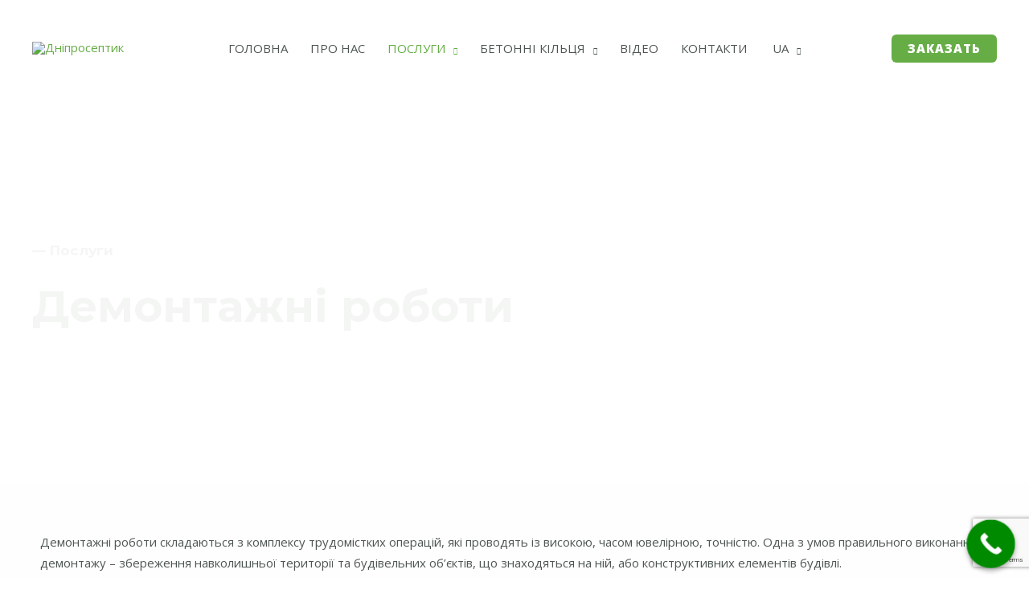

--- FILE ---
content_type: text/html; charset=UTF-8
request_url: https://dniproseptik.com.ua/uk/demontazh/
body_size: 61969
content:
<!DOCTYPE html>
<html lang="uk" prefix="og: https://ogp.me/ns#">
<head>
<meta charset="UTF-8">
<meta name="viewport" content="width=device-width, initial-scale=1">
	<link rel="profile" href="https://gmpg.org/xfn/11"> 
	<link rel="alternate" hreflang="ru" href="https://dniproseptik.com.ua/demontazh/" />
<link rel="alternate" hreflang="uk" href="https://dniproseptik.com.ua/uk/demontazh/" />
<link rel="alternate" hreflang="x-default" href="https://dniproseptik.com.ua/demontazh/" />

<!-- Пошукова оптимізація (SEO) з Rank Math PRO - https://rankmath.com/ -->
<title>Демонтажні роботи - замовити вигідно у Дніпрі</title>
<meta name="description" content="Замовити демонтажні роботи. ♻ Доступна ціна на демонтаж усіх видів робіт. ✌ Замовити демонтаж під ключ. ✔ Виконаємо у найкоротші терміни демонтажні роботи будь-якого виду по Дніпру та області."/>
<meta name="robots" content="index, follow, max-snippet:-1, max-video-preview:-1, max-image-preview:large"/>
<link rel="canonical" href="https://dniproseptik.com.ua/uk/demontazh/" />
<meta property="og:locale" content="uk_UA" />
<meta property="og:type" content="article" />
<meta property="og:title" content="Демонтажні роботи - замовити вигідно у Дніпрі" />
<meta property="og:description" content="Замовити демонтажні роботи. ♻ Доступна ціна на демонтаж усіх видів робіт. ✌ Замовити демонтаж під ключ. ✔ Виконаємо у найкоротші терміни демонтажні роботи будь-якого виду по Дніпру та області." />
<meta property="og:url" content="https://dniproseptik.com.ua/uk/demontazh/" />
<meta property="og:site_name" content="Дніпросептик" />
<meta property="og:updated_time" content="2022-12-07T15:20:43+03:00" />
<meta property="og:image" content="https://dniproseptik.com.ua/wp-content/uploads/2022/12/demontazh-sten-foto-1.jpg" />
<meta property="og:image:secure_url" content="https://dniproseptik.com.ua/wp-content/uploads/2022/12/demontazh-sten-foto-1.jpg" />
<meta property="og:image:width" content="800" />
<meta property="og:image:height" content="450" />
<meta property="og:image:alt" content="Демонтаж" />
<meta property="og:image:type" content="image/jpeg" />
<meta property="article:published_time" content="2022-12-07T14:56:20+03:00" />
<meta property="article:modified_time" content="2022-12-07T15:20:43+03:00" />
<meta name="twitter:card" content="summary_large_image" />
<meta name="twitter:title" content="Демонтажні роботи - замовити вигідно у Дніпрі" />
<meta name="twitter:description" content="Замовити демонтажні роботи. ♻ Доступна ціна на демонтаж усіх видів робіт. ✌ Замовити демонтаж під ключ. ✔ Виконаємо у найкоротші терміни демонтажні роботи будь-якого виду по Дніпру та області." />
<meta name="twitter:image" content="https://dniproseptik.com.ua/wp-content/uploads/2022/12/demontazh-sten-foto-1.jpg" />
<meta name="twitter:label1" content="Час для читання" />
<meta name="twitter:data1" content="3 хвилини" />
<script type="application/ld+json" class="rank-math-schema-pro">{"@context":"https://schema.org","@graph":[{"@type":["Person","Organization"],"@id":"https://dniproseptik.com.ua/uk/#person/","name":"\u0425\u0438\u043c\u0447\u0438\u0441\u0442\u043a\u0430","logo":{"@type":"ImageObject","@id":"https://dniproseptik.com.ua/uk/#logo/","url":"https://dniproseptik.com.ua/wp-content/uploads/2022/09/logo-3-150x85.jpg","contentUrl":"https://dniproseptik.com.ua/wp-content/uploads/2022/09/logo-3-150x85.jpg","caption":"\u0425\u0438\u043c\u0447\u0438\u0441\u0442\u043a\u0430","inLanguage":"uk"},"image":{"@type":"ImageObject","@id":"https://dniproseptik.com.ua/uk/#logo/","url":"https://dniproseptik.com.ua/wp-content/uploads/2022/09/logo-3-150x85.jpg","contentUrl":"https://dniproseptik.com.ua/wp-content/uploads/2022/09/logo-3-150x85.jpg","caption":"\u0425\u0438\u043c\u0447\u0438\u0441\u0442\u043a\u0430","inLanguage":"uk"}},{"@type":"WebSite","@id":"https://dniproseptik.com.ua/uk/#website/","url":"https://dniproseptik.com.ua/uk/","name":"\u0425\u0438\u043c\u0447\u0438\u0441\u0442\u043a\u0430","publisher":{"@id":"https://dniproseptik.com.ua/uk/#person/"},"inLanguage":"uk"},{"@type":"ImageObject","@id":"https://dniproseptik.com.ua/wp-content/uploads/2022/12/demontazh-sten-foto-1.jpg","url":"https://dniproseptik.com.ua/wp-content/uploads/2022/12/demontazh-sten-foto-1.jpg","width":"200","height":"200","inLanguage":"uk"},{"@type":"BreadcrumbList","@id":"https://dniproseptik.com.ua/uk/demontazh/#breadcrumb","itemListElement":[{"@type":"ListItem","position":"1","item":{"@id":"https://dniproseptik.com.ua/uk/","name":"Home"}},{"@type":"ListItem","position":"2","item":{"@id":"https://dniproseptik.com.ua/uk/demontazh/","name":"\u0414\u0435\u043c\u043e\u043d\u0442\u0430\u0436"}}]},{"@type":"WebPage","@id":"https://dniproseptik.com.ua/uk/demontazh/#webpage","url":"https://dniproseptik.com.ua/uk/demontazh/","name":"\u0414\u0435\u043c\u043e\u043d\u0442\u0430\u0436\u043d\u0456 \u0440\u043e\u0431\u043e\u0442\u0438 - \u0437\u0430\u043c\u043e\u0432\u0438\u0442\u0438 \u0432\u0438\u0433\u0456\u0434\u043d\u043e \u0443 \u0414\u043d\u0456\u043f\u0440\u0456","datePublished":"2022-12-07T14:56:20+03:00","dateModified":"2022-12-07T15:20:43+03:00","isPartOf":{"@id":"https://dniproseptik.com.ua/uk/#website/"},"primaryImageOfPage":{"@id":"https://dniproseptik.com.ua/wp-content/uploads/2022/12/demontazh-sten-foto-1.jpg"},"inLanguage":"uk","breadcrumb":{"@id":"https://dniproseptik.com.ua/uk/demontazh/#breadcrumb"}},{"@type":"Person","@id":"https://dniproseptik.com.ua/uk/author/content/","name":"Content","url":"https://dniproseptik.com.ua/uk/author/content/","image":{"@type":"ImageObject","@id":"https://secure.gravatar.com/avatar/0b4f3da2812cbde37eeb2abfdaad53ac482186ae9639a5746d05ceea65802095?s=96&amp;d=mm&amp;r=g","url":"https://secure.gravatar.com/avatar/0b4f3da2812cbde37eeb2abfdaad53ac482186ae9639a5746d05ceea65802095?s=96&amp;d=mm&amp;r=g","caption":"Content","inLanguage":"uk"}},{"@type":"Article","headline":"\u0414\u0435\u043c\u043e\u043d\u0442\u0430\u0436\u043d\u0456 \u0440\u043e\u0431\u043e\u0442\u0438 - \u0437\u0430\u043c\u043e\u0432\u0438\u0442\u0438 \u0432\u0438\u0433\u0456\u0434\u043d\u043e \u0443 \u0414\u043d\u0456\u043f\u0440\u0456","datePublished":"2022-12-07T14:56:20+03:00","dateModified":"2022-12-07T15:20:43+03:00","author":{"@id":"https://dniproseptik.com.ua/uk/author/content/","name":"Content"},"publisher":{"@id":"https://dniproseptik.com.ua/uk/#person/"},"description":"\u0417\u0430\u043c\u043e\u0432\u0438\u0442\u0438 \u0434\u0435\u043c\u043e\u043d\u0442\u0430\u0436\u043d\u0456 \u0440\u043e\u0431\u043e\u0442\u0438. \u267b \u0414\u043e\u0441\u0442\u0443\u043f\u043d\u0430 \u0446\u0456\u043d\u0430 \u043d\u0430 \u0434\u0435\u043c\u043e\u043d\u0442\u0430\u0436 \u0443\u0441\u0456\u0445 \u0432\u0438\u0434\u0456\u0432 \u0440\u043e\u0431\u0456\u0442. \u270c \u0417\u0430\u043c\u043e\u0432\u0438\u0442\u0438 \u0434\u0435\u043c\u043e\u043d\u0442\u0430\u0436 \u043f\u0456\u0434 \u043a\u043b\u044e\u0447. \u2714 \u0412\u0438\u043a\u043e\u043d\u0430\u0454\u043c\u043e \u0443 \u043d\u0430\u0439\u043a\u043e\u0440\u043e\u0442\u0448\u0456 \u0442\u0435\u0440\u043c\u0456\u043d\u0438 \u0434\u0435\u043c\u043e\u043d\u0442\u0430\u0436\u043d\u0456 \u0440\u043e\u0431\u043e\u0442\u0438 \u0431\u0443\u0434\u044c-\u044f\u043a\u043e\u0433\u043e \u0432\u0438\u0434\u0443 \u043f\u043e \u0414\u043d\u0456\u043f\u0440\u0443 \u0442\u0430 \u043e\u0431\u043b\u0430\u0441\u0442\u0456.","name":"\u0414\u0435\u043c\u043e\u043d\u0442\u0430\u0436\u043d\u0456 \u0440\u043e\u0431\u043e\u0442\u0438 - \u0437\u0430\u043c\u043e\u0432\u0438\u0442\u0438 \u0432\u0438\u0433\u0456\u0434\u043d\u043e \u0443 \u0414\u043d\u0456\u043f\u0440\u0456","@id":"https://dniproseptik.com.ua/uk/demontazh/#richSnippet","isPartOf":{"@id":"https://dniproseptik.com.ua/uk/demontazh/#webpage"},"image":{"@id":"https://dniproseptik.com.ua/wp-content/uploads/2022/12/demontazh-sten-foto-1.jpg"},"inLanguage":"uk","mainEntityOfPage":{"@id":"https://dniproseptik.com.ua/uk/demontazh/#webpage"}}]}</script>
<!-- /Плагін Rank Math WordPress SEO -->

<link rel='dns-prefetch' href='//fonts.googleapis.com' />
<link rel="alternate" type="application/rss+xml" title="Дніпросептик &raquo; стрічка" href="https://dniproseptik.com.ua/uk/feed/" />
<link rel="alternate" type="application/rss+xml" title="Дніпросептик &raquo; Канал коментарів" href="https://dniproseptik.com.ua/uk/comments/feed/" />
<link rel="alternate" title="oEmbed (JSON)" type="application/json+oembed" href="https://dniproseptik.com.ua/uk/wp-json/oembed/1.0/embed?url=https%3A%2F%2Fdniproseptik.com.ua%2Fuk%2Fdemontazh%2F" />
<link rel="alternate" title="oEmbed (XML)" type="text/xml+oembed" href="https://dniproseptik.com.ua/uk/wp-json/oembed/1.0/embed?url=https%3A%2F%2Fdniproseptik.com.ua%2Fuk%2Fdemontazh%2F&#038;format=xml" />
<style id='wp-img-auto-sizes-contain-inline-css'>
img:is([sizes=auto i],[sizes^="auto," i]){contain-intrinsic-size:3000px 1500px}
/*# sourceURL=wp-img-auto-sizes-contain-inline-css */
</style>

<link rel='stylesheet' id='astra-theme-css-css' href='https://dniproseptik.com.ua/wp-content/themes/astra/assets/css/minified/frontend.min.css?ver=4.9.0' media='all' />
<style id='astra-theme-css-inline-css'>
.ast-no-sidebar .entry-content .alignfull {margin-left: calc( -50vw + 50%);margin-right: calc( -50vw + 50%);max-width: 100vw;width: 100vw;}.ast-no-sidebar .entry-content .alignwide {margin-left: calc(-41vw + 50%);margin-right: calc(-41vw + 50%);max-width: unset;width: unset;}.ast-no-sidebar .entry-content .alignfull .alignfull,.ast-no-sidebar .entry-content .alignfull .alignwide,.ast-no-sidebar .entry-content .alignwide .alignfull,.ast-no-sidebar .entry-content .alignwide .alignwide,.ast-no-sidebar .entry-content .wp-block-column .alignfull,.ast-no-sidebar .entry-content .wp-block-column .alignwide{width: 100%;margin-left: auto;margin-right: auto;}.wp-block-gallery,.blocks-gallery-grid {margin: 0;}.wp-block-separator {max-width: 100px;}.wp-block-separator.is-style-wide,.wp-block-separator.is-style-dots {max-width: none;}.entry-content .has-2-columns .wp-block-column:first-child {padding-right: 10px;}.entry-content .has-2-columns .wp-block-column:last-child {padding-left: 10px;}@media (max-width: 782px) {.entry-content .wp-block-columns .wp-block-column {flex-basis: 100%;}.entry-content .has-2-columns .wp-block-column:first-child {padding-right: 0;}.entry-content .has-2-columns .wp-block-column:last-child {padding-left: 0;}}body .entry-content .wp-block-latest-posts {margin-left: 0;}body .entry-content .wp-block-latest-posts li {list-style: none;}.ast-no-sidebar .ast-container .entry-content .wp-block-latest-posts {margin-left: 0;}.ast-header-break-point .entry-content .alignwide {margin-left: auto;margin-right: auto;}.entry-content .blocks-gallery-item img {margin-bottom: auto;}.wp-block-pullquote {border-top: 4px solid #555d66;border-bottom: 4px solid #555d66;color: #40464d;}:root{--ast-post-nav-space:0;--ast-container-default-xlg-padding:6.67em;--ast-container-default-lg-padding:5.67em;--ast-container-default-slg-padding:4.34em;--ast-container-default-md-padding:3.34em;--ast-container-default-sm-padding:6.67em;--ast-container-default-xs-padding:2.4em;--ast-container-default-xxs-padding:1.4em;--ast-code-block-background:#EEEEEE;--ast-comment-inputs-background:#FAFAFA;--ast-normal-container-width:1200px;--ast-narrow-container-width:750px;--ast-blog-title-font-weight:normal;--ast-blog-meta-weight:inherit;--ast-global-color-primary:var(--ast-global-color-5);--ast-global-color-secondary:var(--ast-global-color-4);--ast-global-color-alternate-background:var(--ast-global-color-7);--ast-global-color-subtle-background:var(--ast-global-color-6);--ast-bg-style-guide:#F8FAFC;--ast-shadow-style-guide:0px 0px 4px 0 #00000057;--ast-global-dark-bg-style:#fff;--ast-global-dark-lfs:#fbfbfb;--ast-widget-bg-color:#fafafa;--ast-wc-container-head-bg-color:#fbfbfb;--ast-title-layout-bg:#eeeeee;--ast-search-border-color:#e7e7e7;--ast-lifter-hover-bg:#e6e6e6;--ast-gallery-block-color:#000;--srfm-color-input-label:var(--ast-global-color-2);}html{font-size:93.75%;}a,.page-title{color:#66ad45;}a:hover,a:focus{color:var(--ast-global-color-1);}body,button,input,select,textarea,.ast-button,.ast-custom-button{font-family:'Open Sans',sans-serif;font-weight:400;font-size:15px;font-size:1rem;line-height:var(--ast-body-line-height,1.75em);}blockquote{color:var(--ast-global-color-3);}p,.entry-content p{margin-bottom:0.82em;}h1,.entry-content h1,h2,.entry-content h2,h3,.entry-content h3,h4,.entry-content h4,h5,.entry-content h5,h6,.entry-content h6,.site-title,.site-title a{font-family:'Montserrat',sans-serif;font-weight:700;}.site-title{font-size:35px;font-size:2.3333333333333rem;display:none;}header .custom-logo-link img{max-width:200px;width:200px;}.astra-logo-svg{width:200px;}.site-header .site-description{font-size:15px;font-size:1rem;display:none;}.entry-title{font-size:30px;font-size:2rem;}.archive .ast-article-post .ast-article-inner,.blog .ast-article-post .ast-article-inner,.archive .ast-article-post .ast-article-inner:hover,.blog .ast-article-post .ast-article-inner:hover{overflow:hidden;}h1,.entry-content h1{font-size:55px;font-size:3.6666666666667rem;font-family:'Montserrat',sans-serif;line-height:1.4em;}h2,.entry-content h2{font-size:34px;font-size:2.2666666666667rem;font-family:'Montserrat',sans-serif;line-height:1.3em;}h3,.entry-content h3{font-size:30px;font-size:2rem;font-family:'Montserrat',sans-serif;line-height:1.3em;}h4,.entry-content h4{font-size:21px;font-size:1.4rem;line-height:1.2em;font-family:'Montserrat',sans-serif;}h5,.entry-content h5{font-size:21px;font-size:1.4rem;line-height:1.2em;font-family:'Montserrat',sans-serif;}h6,.entry-content h6{font-size:17px;font-size:1.1333333333333rem;line-height:1.25em;font-family:'Montserrat',sans-serif;}::selection{background-color:#66ad45;color:#000000;}body,h1,.entry-title a,.entry-content h1,h2,.entry-content h2,h3,.entry-content h3,h4,.entry-content h4,h5,.entry-content h5,h6,.entry-content h6{color:var(--ast-global-color-3);}.tagcloud a:hover,.tagcloud a:focus,.tagcloud a.current-item{color:#000000;border-color:#66ad45;background-color:#66ad45;}input:focus,input[type="text"]:focus,input[type="email"]:focus,input[type="url"]:focus,input[type="password"]:focus,input[type="reset"]:focus,input[type="search"]:focus,textarea:focus{border-color:#66ad45;}input[type="radio"]:checked,input[type=reset],input[type="checkbox"]:checked,input[type="checkbox"]:hover:checked,input[type="checkbox"]:focus:checked,input[type=range]::-webkit-slider-thumb{border-color:#66ad45;background-color:#66ad45;box-shadow:none;}.site-footer a:hover + .post-count,.site-footer a:focus + .post-count{background:#66ad45;border-color:#66ad45;}.single .nav-links .nav-previous,.single .nav-links .nav-next{color:#66ad45;}.entry-meta,.entry-meta *{line-height:1.45;color:#66ad45;}.entry-meta a:not(.ast-button):hover,.entry-meta a:not(.ast-button):hover *,.entry-meta a:not(.ast-button):focus,.entry-meta a:not(.ast-button):focus *,.page-links > .page-link,.page-links .page-link:hover,.post-navigation a:hover{color:var(--ast-global-color-1);}#cat option,.secondary .calendar_wrap thead a,.secondary .calendar_wrap thead a:visited{color:#66ad45;}.secondary .calendar_wrap #today,.ast-progress-val span{background:#66ad45;}.secondary a:hover + .post-count,.secondary a:focus + .post-count{background:#66ad45;border-color:#66ad45;}.calendar_wrap #today > a{color:#000000;}.page-links .page-link,.single .post-navigation a{color:#66ad45;}.ast-search-menu-icon .search-form button.search-submit{padding:0 4px;}.ast-search-menu-icon form.search-form{padding-right:0;}.ast-search-menu-icon.slide-search input.search-field{width:0;}.ast-header-search .ast-search-menu-icon.ast-dropdown-active .search-form,.ast-header-search .ast-search-menu-icon.ast-dropdown-active .search-field:focus{transition:all 0.2s;}.search-form input.search-field:focus{outline:none;}.widget-title,.widget .wp-block-heading{font-size:21px;font-size:1.4rem;color:var(--ast-global-color-3);}.single .ast-author-details .author-title{color:var(--ast-global-color-1);}.ast-search-menu-icon.slide-search a:focus-visible:focus-visible,.astra-search-icon:focus-visible,#close:focus-visible,a:focus-visible,.ast-menu-toggle:focus-visible,.site .skip-link:focus-visible,.wp-block-loginout input:focus-visible,.wp-block-search.wp-block-search__button-inside .wp-block-search__inside-wrapper,.ast-header-navigation-arrow:focus-visible,.woocommerce .wc-proceed-to-checkout > .checkout-button:focus-visible,.woocommerce .woocommerce-MyAccount-navigation ul li a:focus-visible,.ast-orders-table__row .ast-orders-table__cell:focus-visible,.woocommerce .woocommerce-order-details .order-again > .button:focus-visible,.woocommerce .woocommerce-message a.button.wc-forward:focus-visible,.woocommerce #minus_qty:focus-visible,.woocommerce #plus_qty:focus-visible,a#ast-apply-coupon:focus-visible,.woocommerce .woocommerce-info a:focus-visible,.woocommerce .astra-shop-summary-wrap a:focus-visible,.woocommerce a.wc-forward:focus-visible,#ast-apply-coupon:focus-visible,.woocommerce-js .woocommerce-mini-cart-item a.remove:focus-visible,#close:focus-visible,.button.search-submit:focus-visible,#search_submit:focus,.normal-search:focus-visible,.ast-header-account-wrap:focus-visible,.woocommerce .ast-on-card-button.ast-quick-view-trigger:focus{outline-style:dotted;outline-color:inherit;outline-width:thin;}input:focus,input[type="text"]:focus,input[type="email"]:focus,input[type="url"]:focus,input[type="password"]:focus,input[type="reset"]:focus,input[type="search"]:focus,input[type="number"]:focus,textarea:focus,.wp-block-search__input:focus,[data-section="section-header-mobile-trigger"] .ast-button-wrap .ast-mobile-menu-trigger-minimal:focus,.ast-mobile-popup-drawer.active .menu-toggle-close:focus,.woocommerce-ordering select.orderby:focus,#ast-scroll-top:focus,#coupon_code:focus,.woocommerce-page #comment:focus,.woocommerce #reviews #respond input#submit:focus,.woocommerce a.add_to_cart_button:focus,.woocommerce .button.single_add_to_cart_button:focus,.woocommerce .woocommerce-cart-form button:focus,.woocommerce .woocommerce-cart-form__cart-item .quantity .qty:focus,.woocommerce .woocommerce-billing-fields .woocommerce-billing-fields__field-wrapper .woocommerce-input-wrapper > .input-text:focus,.woocommerce #order_comments:focus,.woocommerce #place_order:focus,.woocommerce .woocommerce-address-fields .woocommerce-address-fields__field-wrapper .woocommerce-input-wrapper > .input-text:focus,.woocommerce .woocommerce-MyAccount-content form button:focus,.woocommerce .woocommerce-MyAccount-content .woocommerce-EditAccountForm .woocommerce-form-row .woocommerce-Input.input-text:focus,.woocommerce .ast-woocommerce-container .woocommerce-pagination ul.page-numbers li a:focus,body #content .woocommerce form .form-row .select2-container--default .select2-selection--single:focus,#ast-coupon-code:focus,.woocommerce.woocommerce-js .quantity input[type=number]:focus,.woocommerce-js .woocommerce-mini-cart-item .quantity input[type=number]:focus,.woocommerce p#ast-coupon-trigger:focus{border-style:dotted;border-color:inherit;border-width:thin;}input{outline:none;}.ast-logo-title-inline .site-logo-img{padding-right:1em;}.site-logo-img img{ transition:all 0.2s linear;}body .ast-oembed-container *{position:absolute;top:0;width:100%;height:100%;left:0;}body .wp-block-embed-pocket-casts .ast-oembed-container *{position:unset;}.ast-single-post-featured-section + article {margin-top: 2em;}.site-content .ast-single-post-featured-section img {width: 100%;overflow: hidden;object-fit: cover;}.site > .ast-single-related-posts-container {margin-top: 0;}@media (min-width: 922px) {.ast-desktop .ast-container--narrow {max-width: var(--ast-narrow-container-width);margin: 0 auto;}}.ast-page-builder-template .hentry {margin: 0;}.ast-page-builder-template .site-content > .ast-container {max-width: 100%;padding: 0;}.ast-page-builder-template .site .site-content #primary {padding: 0;margin: 0;}.ast-page-builder-template .no-results {text-align: center;margin: 4em auto;}.ast-page-builder-template .ast-pagination {padding: 2em;}.ast-page-builder-template .entry-header.ast-no-title.ast-no-thumbnail {margin-top: 0;}.ast-page-builder-template .entry-header.ast-header-without-markup {margin-top: 0;margin-bottom: 0;}.ast-page-builder-template .entry-header.ast-no-title.ast-no-meta {margin-bottom: 0;}.ast-page-builder-template.single .post-navigation {padding-bottom: 2em;}.ast-page-builder-template.single-post .site-content > .ast-container {max-width: 100%;}.ast-page-builder-template .entry-header {margin-top: 4em;margin-left: auto;margin-right: auto;padding-left: 20px;padding-right: 20px;}.single.ast-page-builder-template .entry-header {padding-left: 20px;padding-right: 20px;}.ast-page-builder-template .ast-archive-description {margin: 4em auto 0;padding-left: 20px;padding-right: 20px;}.ast-page-builder-template.ast-no-sidebar .entry-content .alignwide {margin-left: 0;margin-right: 0;}@media (max-width:921.9px){#ast-desktop-header{display:none;}}@media (min-width:922px){#ast-mobile-header{display:none;}}.wp-block-buttons.aligncenter{justify-content:center;}@media (max-width:921px){.ast-theme-transparent-header #primary,.ast-theme-transparent-header #secondary{padding:0;}}@media (max-width:921px){.ast-plain-container.ast-no-sidebar #primary{padding:0;}}.ast-plain-container.ast-no-sidebar #primary{margin-top:0;margin-bottom:0;}@media (min-width:1200px){.wp-block-group .has-background{padding:20px;}}@media (min-width:1200px){.ast-no-sidebar.ast-separate-container .entry-content .wp-block-group.alignwide,.ast-no-sidebar.ast-separate-container .entry-content .wp-block-cover.alignwide{margin-left:-20px;margin-right:-20px;padding-left:20px;padding-right:20px;}.ast-no-sidebar.ast-separate-container .entry-content .wp-block-cover.alignfull,.ast-no-sidebar.ast-separate-container .entry-content .wp-block-group.alignfull{margin-left:-6.67em;margin-right:-6.67em;padding-left:6.67em;padding-right:6.67em;}}@media (min-width:1200px){.wp-block-cover-image.alignwide .wp-block-cover__inner-container,.wp-block-cover.alignwide .wp-block-cover__inner-container,.wp-block-cover-image.alignfull .wp-block-cover__inner-container,.wp-block-cover.alignfull .wp-block-cover__inner-container{width:100%;}}.wp-block-columns{margin-bottom:unset;}.wp-block-image.size-full{margin:2rem 0;}.wp-block-separator.has-background{padding:0;}.wp-block-gallery{margin-bottom:1.6em;}.wp-block-group{padding-top:4em;padding-bottom:4em;}.wp-block-group__inner-container .wp-block-columns:last-child,.wp-block-group__inner-container :last-child,.wp-block-table table{margin-bottom:0;}.blocks-gallery-grid{width:100%;}.wp-block-navigation-link__content{padding:5px 0;}.wp-block-group .wp-block-group .has-text-align-center,.wp-block-group .wp-block-column .has-text-align-center{max-width:100%;}.has-text-align-center{margin:0 auto;}@media (min-width:1200px){.wp-block-cover__inner-container,.alignwide .wp-block-group__inner-container,.alignfull .wp-block-group__inner-container{max-width:1200px;margin:0 auto;}.wp-block-group.alignnone,.wp-block-group.aligncenter,.wp-block-group.alignleft,.wp-block-group.alignright,.wp-block-group.alignwide,.wp-block-columns.alignwide{margin:2rem 0 1rem 0;}}@media (max-width:1200px){.wp-block-group{padding:3em;}.wp-block-group .wp-block-group{padding:1.5em;}.wp-block-columns,.wp-block-column{margin:1rem 0;}}@media (min-width:921px){.wp-block-columns .wp-block-group{padding:2em;}}@media (max-width:544px){.wp-block-cover-image .wp-block-cover__inner-container,.wp-block-cover .wp-block-cover__inner-container{width:unset;}.wp-block-cover,.wp-block-cover-image{padding:2em 0;}.wp-block-group,.wp-block-cover{padding:2em;}.wp-block-media-text__media img,.wp-block-media-text__media video{width:unset;max-width:100%;}.wp-block-media-text.has-background .wp-block-media-text__content{padding:1em;}}.wp-block-image.aligncenter{margin-left:auto;margin-right:auto;}.wp-block-table.aligncenter{margin-left:auto;margin-right:auto;}@media (min-width:544px){.entry-content .wp-block-media-text.has-media-on-the-right .wp-block-media-text__content{padding:0 8% 0 0;}.entry-content .wp-block-media-text .wp-block-media-text__content{padding:0 0 0 8%;}.ast-plain-container .site-content .entry-content .has-custom-content-position.is-position-bottom-left > *,.ast-plain-container .site-content .entry-content .has-custom-content-position.is-position-bottom-right > *,.ast-plain-container .site-content .entry-content .has-custom-content-position.is-position-top-left > *,.ast-plain-container .site-content .entry-content .has-custom-content-position.is-position-top-right > *,.ast-plain-container .site-content .entry-content .has-custom-content-position.is-position-center-right > *,.ast-plain-container .site-content .entry-content .has-custom-content-position.is-position-center-left > *{margin:0;}}@media (max-width:544px){.entry-content .wp-block-media-text .wp-block-media-text__content{padding:8% 0;}.wp-block-media-text .wp-block-media-text__media img{width:auto;max-width:100%;}}.wp-block-buttons .wp-block-button.is-style-outline .wp-block-button__link.wp-element-button,.ast-outline-button,.wp-block-uagb-buttons-child .uagb-buttons-repeater.ast-outline-button{border-color:#66ad45;border-top-width:2px;border-right-width:2px;border-bottom-width:2px;border-left-width:2px;font-family:'Open Sans',sans-serif;font-weight:800;font-size:14px;font-size:0.93333333333333rem;line-height:1em;border-top-left-radius:6px;border-top-right-radius:6px;border-bottom-right-radius:6px;border-bottom-left-radius:6px;}.wp-block-button.is-style-outline .wp-block-button__link:hover,.wp-block-buttons .wp-block-button.is-style-outline .wp-block-button__link:focus,.wp-block-buttons .wp-block-button.is-style-outline > .wp-block-button__link:not(.has-text-color):hover,.wp-block-buttons .wp-block-button.wp-block-button__link.is-style-outline:not(.has-text-color):hover,.ast-outline-button:hover,.ast-outline-button:focus,.wp-block-uagb-buttons-child .uagb-buttons-repeater.ast-outline-button:hover,.wp-block-uagb-buttons-child .uagb-buttons-repeater.ast-outline-button:focus{background-color:var(--ast-global-color-1);}.wp-block-button .wp-block-button__link.wp-element-button.is-style-outline:not(.has-background),.wp-block-button.is-style-outline>.wp-block-button__link.wp-element-button:not(.has-background),.ast-outline-button{background-color:#66ad45;}.entry-content[data-ast-blocks-layout] > figure{margin-bottom:1em;}@media (max-width:921px){.ast-separate-container #primary,.ast-separate-container #secondary{padding:1.5em 0;}#primary,#secondary{padding:1.5em 0;margin:0;}.ast-left-sidebar #content > .ast-container{display:flex;flex-direction:column-reverse;width:100%;}.ast-separate-container .ast-article-post,.ast-separate-container .ast-article-single{padding:1.5em 2.14em;}.ast-author-box img.avatar{margin:20px 0 0 0;}}@media (min-width:922px){.ast-separate-container.ast-right-sidebar #primary,.ast-separate-container.ast-left-sidebar #primary{border:0;}.search-no-results.ast-separate-container #primary{margin-bottom:4em;}}.elementor-button-wrapper .elementor-button{border-style:solid;text-decoration:none;border-top-width:0;border-right-width:0;border-left-width:0;border-bottom-width:0;}body .elementor-button.elementor-size-sm,body .elementor-button.elementor-size-xs,body .elementor-button.elementor-size-md,body .elementor-button.elementor-size-lg,body .elementor-button.elementor-size-xl,body .elementor-button{border-top-left-radius:6px;border-top-right-radius:6px;border-bottom-right-radius:6px;border-bottom-left-radius:6px;padding-top:18px;padding-right:22px;padding-bottom:18px;padding-left:22px;}.elementor-button-wrapper .elementor-button{border-color:#66ad45;background-color:#66ad45;}.elementor-button-wrapper .elementor-button:hover,.elementor-button-wrapper .elementor-button:focus{color:var(--ast-global-color-5);background-color:var(--ast-global-color-1);border-color:var(--ast-global-color-1);}.wp-block-button .wp-block-button__link ,.elementor-button-wrapper .elementor-button,.elementor-button-wrapper .elementor-button:visited{color:var(--ast-global-color-5);}.elementor-button-wrapper .elementor-button{font-family:'Open Sans',sans-serif;font-weight:800;font-size:14px;font-size:0.93333333333333rem;line-height:1em;text-transform:uppercase;letter-spacing:1px;}body .elementor-button.elementor-size-sm,body .elementor-button.elementor-size-xs,body .elementor-button.elementor-size-md,body .elementor-button.elementor-size-lg,body .elementor-button.elementor-size-xl,body .elementor-button{font-size:14px;font-size:0.93333333333333rem;}.wp-block-button .wp-block-button__link:hover,.wp-block-button .wp-block-button__link:focus{color:var(--ast-global-color-5);background-color:var(--ast-global-color-1);border-color:var(--ast-global-color-1);}.elementor-widget-heading h1.elementor-heading-title{line-height:1.4em;}.elementor-widget-heading h2.elementor-heading-title{line-height:1.3em;}.elementor-widget-heading h3.elementor-heading-title{line-height:1.3em;}.elementor-widget-heading h4.elementor-heading-title{line-height:1.2em;}.elementor-widget-heading h5.elementor-heading-title{line-height:1.2em;}.elementor-widget-heading h6.elementor-heading-title{line-height:1.25em;}.wp-block-button .wp-block-button__link{border-top-width:0;border-right-width:0;border-left-width:0;border-bottom-width:0;border-color:#66ad45;background-color:#66ad45;color:var(--ast-global-color-5);font-family:'Open Sans',sans-serif;font-weight:800;line-height:1em;text-transform:uppercase;letter-spacing:1px;font-size:14px;font-size:0.93333333333333rem;border-top-left-radius:6px;border-top-right-radius:6px;border-bottom-right-radius:6px;border-bottom-left-radius:6px;padding-top:18px;padding-right:22px;padding-bottom:18px;padding-left:22px;}.menu-toggle,button,.ast-button,.ast-custom-button,.button,input#submit,input[type="button"],input[type="submit"],input[type="reset"]{border-style:solid;border-top-width:0;border-right-width:0;border-left-width:0;border-bottom-width:0;color:var(--ast-global-color-5);border-color:#66ad45;background-color:#66ad45;padding-top:18px;padding-right:22px;padding-bottom:18px;padding-left:22px;font-family:'Open Sans',sans-serif;font-weight:800;font-size:14px;font-size:0.93333333333333rem;line-height:1em;text-transform:uppercase;letter-spacing:1px;border-top-left-radius:6px;border-top-right-radius:6px;border-bottom-right-radius:6px;border-bottom-left-radius:6px;}button:focus,.menu-toggle:hover,button:hover,.ast-button:hover,.ast-custom-button:hover .button:hover,.ast-custom-button:hover ,input[type=reset]:hover,input[type=reset]:focus,input#submit:hover,input#submit:focus,input[type="button"]:hover,input[type="button"]:focus,input[type="submit"]:hover,input[type="submit"]:focus{color:var(--ast-global-color-5);background-color:var(--ast-global-color-1);border-color:var(--ast-global-color-1);}@media (max-width:921px){.ast-mobile-header-stack .main-header-bar .ast-search-menu-icon{display:inline-block;}.ast-header-break-point.ast-header-custom-item-outside .ast-mobile-header-stack .main-header-bar .ast-search-icon{margin:0;}.ast-comment-avatar-wrap img{max-width:2.5em;}.ast-comment-meta{padding:0 1.8888em 1.3333em;}.ast-separate-container .ast-comment-list li.depth-1{padding:1.5em 2.14em;}.ast-separate-container .comment-respond{padding:2em 2.14em;}}@media (min-width:544px){.ast-container{max-width:100%;}}@media (max-width:544px){.ast-separate-container .ast-article-post,.ast-separate-container .ast-article-single,.ast-separate-container .comments-title,.ast-separate-container .ast-archive-description{padding:1.5em 1em;}.ast-separate-container #content .ast-container{padding-left:0.54em;padding-right:0.54em;}.ast-separate-container .ast-comment-list .bypostauthor{padding:.5em;}.ast-search-menu-icon.ast-dropdown-active .search-field{width:170px;}} #ast-mobile-header .ast-site-header-cart-li a{pointer-events:none;}body,.ast-separate-container{background-color:var(--ast-global-color-5);background-image:none;}.ast-no-sidebar.ast-separate-container .entry-content .alignfull {margin-left: -6.67em;margin-right: -6.67em;width: auto;}@media (max-width: 1200px) {.ast-no-sidebar.ast-separate-container .entry-content .alignfull {margin-left: -2.4em;margin-right: -2.4em;}}@media (max-width: 768px) {.ast-no-sidebar.ast-separate-container .entry-content .alignfull {margin-left: -2.14em;margin-right: -2.14em;}}@media (max-width: 544px) {.ast-no-sidebar.ast-separate-container .entry-content .alignfull {margin-left: -1em;margin-right: -1em;}}.ast-no-sidebar.ast-separate-container .entry-content .alignwide {margin-left: -20px;margin-right: -20px;}.ast-no-sidebar.ast-separate-container .entry-content .wp-block-column .alignfull,.ast-no-sidebar.ast-separate-container .entry-content .wp-block-column .alignwide {margin-left: auto;margin-right: auto;width: 100%;}@media (max-width:921px){.site-title{display:none;}.site-header .site-description{display:none;}h1,.entry-content h1{font-size:40px;}h2,.entry-content h2{font-size:26px;}h3,.entry-content h3{font-size:26px;}.astra-logo-svg{width:185px;}header .custom-logo-link img,.ast-header-break-point .site-logo-img .custom-mobile-logo-link img{max-width:185px;width:185px;}}@media (max-width:544px){.site-title{display:none;}.site-header .site-description{display:none;}h1,.entry-content h1{font-size:31px;}h2,.entry-content h2{font-size:24px;}h3,.entry-content h3{font-size:23px;}header .custom-logo-link img,.ast-header-break-point .site-branding img,.ast-header-break-point .custom-logo-link img{max-width:150px;width:150px;}.astra-logo-svg{width:150px;}.ast-header-break-point .site-logo-img .custom-mobile-logo-link img{max-width:150px;}}@media (max-width:921px){html{font-size:85.5%;}}@media (max-width:544px){html{font-size:85.5%;}}@media (min-width:922px){.ast-container{max-width:1240px;}}@font-face {font-family: "Astra";src: url(https://dniproseptik.com.ua/wp-content/themes/astra/assets/fonts/astra.woff) format("woff"),url(https://dniproseptik.com.ua/wp-content/themes/astra/assets/fonts/astra.ttf) format("truetype"),url(https://dniproseptik.com.ua/wp-content/themes/astra/assets/fonts/astra.svg#astra) format("svg");font-weight: normal;font-style: normal;font-display: fallback;}@media (min-width:922px){.blog .site-content > .ast-container,.archive .site-content > .ast-container,.search .site-content > .ast-container{max-width:1140px;}}@media (min-width:922px){.single-post .site-content > .ast-container{max-width:1000px;}}@media (min-width:922px){.main-header-menu .sub-menu .menu-item.ast-left-align-sub-menu:hover > .sub-menu,.main-header-menu .sub-menu .menu-item.ast-left-align-sub-menu.focus > .sub-menu{margin-left:-0px;}}.site .comments-area{padding-bottom:3em;}.astra-icon-down_arrow::after {content: "\e900";font-family: Astra;}.astra-icon-close::after {content: "\e5cd";font-family: Astra;}.astra-icon-drag_handle::after {content: "\e25d";font-family: Astra;}.astra-icon-format_align_justify::after {content: "\e235";font-family: Astra;}.astra-icon-menu::after {content: "\e5d2";font-family: Astra;}.astra-icon-reorder::after {content: "\e8fe";font-family: Astra;}.astra-icon-search::after {content: "\e8b6";font-family: Astra;}.astra-icon-zoom_in::after {content: "\e56b";font-family: Astra;}.astra-icon-check-circle::after {content: "\e901";font-family: Astra;}.astra-icon-shopping-cart::after {content: "\f07a";font-family: Astra;}.astra-icon-shopping-bag::after {content: "\f290";font-family: Astra;}.astra-icon-shopping-basket::after {content: "\f291";font-family: Astra;}.astra-icon-circle-o::after {content: "\e903";font-family: Astra;}.astra-icon-certificate::after {content: "\e902";font-family: Astra;}blockquote {padding: 1.2em;}:root .has-ast-global-color-0-color{color:var(--ast-global-color-0);}:root .has-ast-global-color-0-background-color{background-color:var(--ast-global-color-0);}:root .wp-block-button .has-ast-global-color-0-color{color:var(--ast-global-color-0);}:root .wp-block-button .has-ast-global-color-0-background-color{background-color:var(--ast-global-color-0);}:root .has-ast-global-color-1-color{color:var(--ast-global-color-1);}:root .has-ast-global-color-1-background-color{background-color:var(--ast-global-color-1);}:root .wp-block-button .has-ast-global-color-1-color{color:var(--ast-global-color-1);}:root .wp-block-button .has-ast-global-color-1-background-color{background-color:var(--ast-global-color-1);}:root .has-ast-global-color-2-color{color:var(--ast-global-color-2);}:root .has-ast-global-color-2-background-color{background-color:var(--ast-global-color-2);}:root .wp-block-button .has-ast-global-color-2-color{color:var(--ast-global-color-2);}:root .wp-block-button .has-ast-global-color-2-background-color{background-color:var(--ast-global-color-2);}:root .has-ast-global-color-3-color{color:var(--ast-global-color-3);}:root .has-ast-global-color-3-background-color{background-color:var(--ast-global-color-3);}:root .wp-block-button .has-ast-global-color-3-color{color:var(--ast-global-color-3);}:root .wp-block-button .has-ast-global-color-3-background-color{background-color:var(--ast-global-color-3);}:root .has-ast-global-color-4-color{color:var(--ast-global-color-4);}:root .has-ast-global-color-4-background-color{background-color:var(--ast-global-color-4);}:root .wp-block-button .has-ast-global-color-4-color{color:var(--ast-global-color-4);}:root .wp-block-button .has-ast-global-color-4-background-color{background-color:var(--ast-global-color-4);}:root .has-ast-global-color-5-color{color:var(--ast-global-color-5);}:root .has-ast-global-color-5-background-color{background-color:var(--ast-global-color-5);}:root .wp-block-button .has-ast-global-color-5-color{color:var(--ast-global-color-5);}:root .wp-block-button .has-ast-global-color-5-background-color{background-color:var(--ast-global-color-5);}:root .has-ast-global-color-6-color{color:var(--ast-global-color-6);}:root .has-ast-global-color-6-background-color{background-color:var(--ast-global-color-6);}:root .wp-block-button .has-ast-global-color-6-color{color:var(--ast-global-color-6);}:root .wp-block-button .has-ast-global-color-6-background-color{background-color:var(--ast-global-color-6);}:root .has-ast-global-color-7-color{color:var(--ast-global-color-7);}:root .has-ast-global-color-7-background-color{background-color:var(--ast-global-color-7);}:root .wp-block-button .has-ast-global-color-7-color{color:var(--ast-global-color-7);}:root .wp-block-button .has-ast-global-color-7-background-color{background-color:var(--ast-global-color-7);}:root .has-ast-global-color-8-color{color:var(--ast-global-color-8);}:root .has-ast-global-color-8-background-color{background-color:var(--ast-global-color-8);}:root .wp-block-button .has-ast-global-color-8-color{color:var(--ast-global-color-8);}:root .wp-block-button .has-ast-global-color-8-background-color{background-color:var(--ast-global-color-8);}:root{--ast-global-color-0:#1BAE70;--ast-global-color-1:#06752E;--ast-global-color-2:#14261C;--ast-global-color-3:#4E5652;--ast-global-color-4:#F4F6F4;--ast-global-color-5:#FFFFFF;--ast-global-color-6:#000000;--ast-global-color-7:#4B4F58;--ast-global-color-8:#F6F7F8;}:root {--ast-border-color : #dddddd;}.ast-single-entry-banner {-js-display: flex;display: flex;flex-direction: column;justify-content: center;text-align: center;position: relative;background: var(--ast-title-layout-bg);}.ast-single-entry-banner[data-banner-layout="layout-1"] {max-width: 1200px;background: inherit;padding: 20px 0;}.ast-single-entry-banner[data-banner-width-type="custom"] {margin: 0 auto;width: 100%;}.ast-single-entry-banner + .site-content .entry-header {margin-bottom: 0;}.site .ast-author-avatar {--ast-author-avatar-size: ;}a.ast-underline-text {text-decoration: underline;}.ast-container > .ast-terms-link {position: relative;display: block;}a.ast-button.ast-badge-tax {padding: 4px 8px;border-radius: 3px;font-size: inherit;}header.entry-header .entry-title{font-size:30px;font-size:2rem;}header.entry-header > *:not(:last-child){margin-bottom:10px;}.ast-archive-entry-banner {-js-display: flex;display: flex;flex-direction: column;justify-content: center;text-align: center;position: relative;background: var(--ast-title-layout-bg);}.ast-archive-entry-banner[data-banner-width-type="custom"] {margin: 0 auto;width: 100%;}.ast-archive-entry-banner[data-banner-layout="layout-1"] {background: inherit;padding: 20px 0;text-align: left;}body.archive .ast-archive-description{max-width:1200px;width:100%;text-align:left;padding-top:3em;padding-right:3em;padding-bottom:3em;padding-left:3em;}body.archive .ast-archive-description .ast-archive-title,body.archive .ast-archive-description .ast-archive-title *{font-size:40px;font-size:2.6666666666667rem;text-transform:capitalize;}body.archive .ast-archive-description > *:not(:last-child){margin-bottom:10px;}@media (max-width:921px){body.archive .ast-archive-description{text-align:left;}}@media (max-width:544px){body.archive .ast-archive-description{text-align:left;}}.ast-breadcrumbs .trail-browse,.ast-breadcrumbs .trail-items,.ast-breadcrumbs .trail-items li{display:inline-block;margin:0;padding:0;border:none;background:inherit;text-indent:0;text-decoration:none;}.ast-breadcrumbs .trail-browse{font-size:inherit;font-style:inherit;font-weight:inherit;color:inherit;}.ast-breadcrumbs .trail-items{list-style:none;}.trail-items li::after{padding:0 0.3em;content:"\00bb";}.trail-items li:last-of-type::after{display:none;}h1,.entry-content h1,h2,.entry-content h2,h3,.entry-content h3,h4,.entry-content h4,h5,.entry-content h5,h6,.entry-content h6{color:var(--ast-global-color-2);}@media (max-width:921px){.ast-builder-grid-row-container.ast-builder-grid-row-tablet-3-firstrow .ast-builder-grid-row > *:first-child,.ast-builder-grid-row-container.ast-builder-grid-row-tablet-3-lastrow .ast-builder-grid-row > *:last-child{grid-column:1 / -1;}}@media (max-width:544px){.ast-builder-grid-row-container.ast-builder-grid-row-mobile-3-firstrow .ast-builder-grid-row > *:first-child,.ast-builder-grid-row-container.ast-builder-grid-row-mobile-3-lastrow .ast-builder-grid-row > *:last-child{grid-column:1 / -1;}}.ast-builder-layout-element[data-section="title_tagline"]{display:flex;}@media (max-width:921px){.ast-header-break-point .ast-builder-layout-element[data-section="title_tagline"]{display:flex;}}@media (max-width:544px){.ast-header-break-point .ast-builder-layout-element[data-section="title_tagline"]{display:flex;}}[data-section*="section-hb-button-"] .menu-link{display:none;}.ast-header-button-1[data-section*="section-hb-button-"] .ast-builder-button-wrap .ast-custom-button{padding-top:10px;padding-bottom:10px;padding-left:20px;padding-right:20px;}.ast-header-button-1[data-section="section-hb-button-1"]{display:flex;}@media (max-width:921px){.ast-header-break-point .ast-header-button-1[data-section="section-hb-button-1"]{display:flex;}}@media (max-width:544px){.ast-header-break-point .ast-header-button-1[data-section="section-hb-button-1"]{display:flex;}}.ast-builder-menu-1{font-family:inherit;font-weight:500;text-transform:uppercase;}.ast-builder-menu-1 .menu-item > .menu-link{color:var(--ast-global-color-3);padding-top:0px;padding-bottom:0px;padding-left:14px;padding-right:14px;}.ast-builder-menu-1 .menu-item > .ast-menu-toggle{color:var(--ast-global-color-3);}.ast-builder-menu-1 .menu-item:hover > .menu-link,.ast-builder-menu-1 .inline-on-mobile .menu-item:hover > .ast-menu-toggle{color:var(--ast-global-color-1);background:var(--ast-global-color-4);}.ast-builder-menu-1 .menu-item:hover > .ast-menu-toggle{color:var(--ast-global-color-1);}.ast-builder-menu-1 .menu-item.current-menu-item > .menu-link,.ast-builder-menu-1 .inline-on-mobile .menu-item.current-menu-item > .ast-menu-toggle,.ast-builder-menu-1 .current-menu-ancestor > .menu-link{color:#66ad45;}.ast-builder-menu-1 .menu-item.current-menu-item > .ast-menu-toggle{color:#66ad45;}.ast-builder-menu-1 .sub-menu,.ast-builder-menu-1 .inline-on-mobile .sub-menu{border-top-width:0px;border-bottom-width:0px;border-right-width:0px;border-left-width:0px;border-color:#66ad45;border-style:solid;}.ast-builder-menu-1 .sub-menu .sub-menu{top:0px;}.ast-builder-menu-1 .main-header-menu > .menu-item > .sub-menu,.ast-builder-menu-1 .main-header-menu > .menu-item > .astra-full-megamenu-wrapper{margin-top:0px;}.ast-desktop .ast-builder-menu-1 .main-header-menu > .menu-item > .sub-menu:before,.ast-desktop .ast-builder-menu-1 .main-header-menu > .menu-item > .astra-full-megamenu-wrapper:before{height:calc( 0px + 0px + 5px );}.ast-builder-menu-1 .menu-item.menu-item-has-children > .ast-menu-toggle{top:0px;right:calc( 14px - 0.907em );}.ast-builder-menu-1 .main-header-menu,.ast-builder-menu-1 .main-header-menu .sub-menu{background-color:var(--ast-global-color-5);background-image:none;}.ast-desktop .ast-builder-menu-1 .menu-item .sub-menu .menu-link{border-bottom-width:1px;border-color:#eaeaea;border-style:solid;}.ast-desktop .ast-builder-menu-1 .menu-item .sub-menu:last-child > .menu-item > .menu-link{border-bottom-width:1px;}.ast-desktop .ast-builder-menu-1 .menu-item:last-child > .menu-item > .menu-link{border-bottom-width:0;}@media (max-width:921px){.ast-header-break-point .ast-builder-menu-1 .menu-item.menu-item-has-children > .ast-menu-toggle{top:0;}.ast-builder-menu-1 .inline-on-mobile .menu-item.menu-item-has-children > .ast-menu-toggle{right:-15px;}.ast-builder-menu-1 .menu-item-has-children > .menu-link:after{content:unset;}.ast-builder-menu-1 .main-header-menu > .menu-item > .sub-menu,.ast-builder-menu-1 .main-header-menu > .menu-item > .astra-full-megamenu-wrapper{margin-top:0;}}@media (max-width:544px){.ast-header-break-point .ast-builder-menu-1 .menu-item.menu-item-has-children > .ast-menu-toggle{top:0;}.ast-builder-menu-1 .main-header-menu > .menu-item > .sub-menu,.ast-builder-menu-1 .main-header-menu > .menu-item > .astra-full-megamenu-wrapper{margin-top:0;}}.ast-builder-menu-1{display:flex;}@media (max-width:921px){.ast-header-break-point .ast-builder-menu-1{display:flex;}}@media (max-width:544px){.ast-header-break-point .ast-builder-menu-1{display:flex;}}.site-footer{background-color:var(--ast-global-color-5);background-image:none;}@media (max-width:921px){.ast-hfb-header .site-footer{padding-left:40px;padding-right:40px;}}.elementor-widget-heading .elementor-heading-title{margin:0;}.elementor-page .ast-menu-toggle{color:unset !important;background:unset !important;}.elementor-post.elementor-grid-item.hentry{margin-bottom:0;}.woocommerce div.product .elementor-element.elementor-products-grid .related.products ul.products li.product,.elementor-element .elementor-wc-products .woocommerce[class*='columns-'] ul.products li.product{width:auto;margin:0;float:none;}body .elementor hr{background-color:#ccc;margin:0;}.ast-left-sidebar .elementor-section.elementor-section-stretched,.ast-right-sidebar .elementor-section.elementor-section-stretched{max-width:100%;left:0 !important;}.elementor-posts-container [CLASS*="ast-width-"]{width:100%;}.elementor-template-full-width .ast-container{display:block;}.elementor-screen-only,.screen-reader-text,.screen-reader-text span,.ui-helper-hidden-accessible{top:0 !important;}@media (max-width:544px){.elementor-element .elementor-wc-products .woocommerce[class*="columns-"] ul.products li.product{width:auto;margin:0;}.elementor-element .woocommerce .woocommerce-result-count{float:none;}}.ast-header-button-1 .ast-custom-button{box-shadow:0px 0px 0px 0px rgba(0,0,0,0.1);}.ast-desktop .ast-mega-menu-enabled .ast-builder-menu-1 div:not( .astra-full-megamenu-wrapper) .sub-menu,.ast-builder-menu-1 .inline-on-mobile .sub-menu,.ast-desktop .ast-builder-menu-1 .astra-full-megamenu-wrapper,.ast-desktop .ast-builder-menu-1 .menu-item .sub-menu{box-shadow:0px 4px 10px -2px rgba(0,0,0,0.1);}.ast-desktop .ast-mobile-popup-drawer.active .ast-mobile-popup-inner{max-width:35%;}@media (max-width:921px){.ast-mobile-popup-drawer.active .ast-mobile-popup-inner{max-width:90%;}}@media (max-width:544px){.ast-mobile-popup-drawer.active .ast-mobile-popup-inner{max-width:90%;}}.ast-header-break-point .main-header-bar{border-bottom-width:1px;}@media (min-width:922px){.main-header-bar{border-bottom-width:1px;}}.main-header-menu .menu-item,#astra-footer-menu .menu-item,.main-header-bar .ast-masthead-custom-menu-items{-js-display:flex;display:flex;-webkit-box-pack:center;-webkit-justify-content:center;-moz-box-pack:center;-ms-flex-pack:center;justify-content:center;-webkit-box-orient:vertical;-webkit-box-direction:normal;-webkit-flex-direction:column;-moz-box-orient:vertical;-moz-box-direction:normal;-ms-flex-direction:column;flex-direction:column;}.main-header-menu > .menu-item > .menu-link,#astra-footer-menu > .menu-item > .menu-link{height:100%;-webkit-box-align:center;-webkit-align-items:center;-moz-box-align:center;-ms-flex-align:center;align-items:center;-js-display:flex;display:flex;}.main-header-menu .sub-menu .menu-item.menu-item-has-children > .menu-link:after{position:absolute;right:1em;top:50%;transform:translate(0,-50%) rotate(270deg);}.ast-header-break-point .main-header-bar .main-header-bar-navigation .page_item_has_children > .ast-menu-toggle::before,.ast-header-break-point .main-header-bar .main-header-bar-navigation .menu-item-has-children > .ast-menu-toggle::before,.ast-mobile-popup-drawer .main-header-bar-navigation .menu-item-has-children>.ast-menu-toggle::before,.ast-header-break-point .ast-mobile-header-wrap .main-header-bar-navigation .menu-item-has-children > .ast-menu-toggle::before{font-weight:bold;content:"\e900";font-family:Astra;text-decoration:inherit;display:inline-block;}.ast-header-break-point .main-navigation ul.sub-menu .menu-item .menu-link:before{content:"\e900";font-family:Astra;font-size:.65em;text-decoration:inherit;display:inline-block;transform:translate(0,-2px) rotateZ(270deg);margin-right:5px;}.widget_search .search-form:after{font-family:Astra;font-size:1.2em;font-weight:normal;content:"\e8b6";position:absolute;top:50%;right:15px;transform:translate(0,-50%);}.astra-search-icon::before{content:"\e8b6";font-family:Astra;font-style:normal;font-weight:normal;text-decoration:inherit;text-align:center;-webkit-font-smoothing:antialiased;-moz-osx-font-smoothing:grayscale;z-index:3;}.main-header-bar .main-header-bar-navigation .page_item_has_children > a:after,.main-header-bar .main-header-bar-navigation .menu-item-has-children > a:after,.menu-item-has-children .ast-header-navigation-arrow:after{content:"\e900";display:inline-block;font-family:Astra;font-size:.6rem;font-weight:bold;text-rendering:auto;-webkit-font-smoothing:antialiased;-moz-osx-font-smoothing:grayscale;margin-left:10px;line-height:normal;}.menu-item-has-children .sub-menu .ast-header-navigation-arrow:after{margin-left:0;}.ast-mobile-popup-drawer .main-header-bar-navigation .ast-submenu-expanded>.ast-menu-toggle::before{transform:rotateX(180deg);}.ast-header-break-point .main-header-bar-navigation .menu-item-has-children > .menu-link:after{display:none;}@media (min-width:922px){.ast-builder-menu .main-navigation > ul > li:last-child a{margin-right:0;}}.ast-separate-container .ast-article-inner{background-color:var(--ast-global-color-5);background-image:none;}.ast-separate-container .ast-article-single:not(.ast-related-post),.woocommerce.ast-separate-container .ast-woocommerce-container,.ast-separate-container .error-404,.ast-separate-container .no-results,.single.ast-separate-container.ast-author-meta,.ast-separate-container .related-posts-title-wrapper,.ast-separate-container .comments-count-wrapper,.ast-box-layout.ast-plain-container .site-content,.ast-padded-layout.ast-plain-container .site-content,.ast-separate-container .ast-archive-description,.ast-separate-container .comments-area .comment-respond,.ast-separate-container .comments-area .ast-comment-list li,.ast-separate-container .comments-area .comments-title{background-color:var(--ast-global-color-5);background-image:none;}.ast-separate-container.ast-two-container #secondary .widget{background-color:var(--ast-global-color-5);background-image:none;}#ast-scroll-top {display: none;position: fixed;text-align: center;cursor: pointer;z-index: 99;width: 2.1em;height: 2.1em;line-height: 2.1;color: #ffffff;border-radius: 2px;content: "";outline: inherit;}@media (min-width: 769px) {#ast-scroll-top {content: "769";}}#ast-scroll-top .ast-icon.icon-arrow svg {margin-left: 0px;vertical-align: middle;transform: translate(0,-20%) rotate(180deg);width: 1.6em;}.ast-scroll-to-top-right {right: 30px;bottom: 30px;}.ast-scroll-to-top-left {left: 30px;bottom: 30px;}#ast-scroll-top{background-color:#66ad45;font-size:15px;}.ast-scroll-top-icon::before{content:"\e900";font-family:Astra;text-decoration:inherit;}.ast-scroll-top-icon{transform:rotate(180deg);}@media (max-width:921px){#ast-scroll-top .ast-icon.icon-arrow svg{width:1em;}}.ast-mobile-header-content > *,.ast-desktop-header-content > * {padding: 10px 0;height: auto;}.ast-mobile-header-content > *:first-child,.ast-desktop-header-content > *:first-child {padding-top: 10px;}.ast-mobile-header-content > .ast-builder-menu,.ast-desktop-header-content > .ast-builder-menu {padding-top: 0;}.ast-mobile-header-content > *:last-child,.ast-desktop-header-content > *:last-child {padding-bottom: 0;}.ast-mobile-header-content .ast-search-menu-icon.ast-inline-search label,.ast-desktop-header-content .ast-search-menu-icon.ast-inline-search label {width: 100%;}.ast-desktop-header-content .main-header-bar-navigation .ast-submenu-expanded > .ast-menu-toggle::before {transform: rotateX(180deg);}#ast-desktop-header .ast-desktop-header-content,.ast-mobile-header-content .ast-search-icon,.ast-desktop-header-content .ast-search-icon,.ast-mobile-header-wrap .ast-mobile-header-content,.ast-main-header-nav-open.ast-popup-nav-open .ast-mobile-header-wrap .ast-mobile-header-content,.ast-main-header-nav-open.ast-popup-nav-open .ast-desktop-header-content {display: none;}.ast-main-header-nav-open.ast-header-break-point #ast-desktop-header .ast-desktop-header-content,.ast-main-header-nav-open.ast-header-break-point .ast-mobile-header-wrap .ast-mobile-header-content {display: block;}.ast-desktop .ast-desktop-header-content .astra-menu-animation-slide-up > .menu-item > .sub-menu,.ast-desktop .ast-desktop-header-content .astra-menu-animation-slide-up > .menu-item .menu-item > .sub-menu,.ast-desktop .ast-desktop-header-content .astra-menu-animation-slide-down > .menu-item > .sub-menu,.ast-desktop .ast-desktop-header-content .astra-menu-animation-slide-down > .menu-item .menu-item > .sub-menu,.ast-desktop .ast-desktop-header-content .astra-menu-animation-fade > .menu-item > .sub-menu,.ast-desktop .ast-desktop-header-content .astra-menu-animation-fade > .menu-item .menu-item > .sub-menu {opacity: 1;visibility: visible;}.ast-hfb-header.ast-default-menu-enable.ast-header-break-point .ast-mobile-header-wrap .ast-mobile-header-content .main-header-bar-navigation {width: unset;margin: unset;}.ast-mobile-header-content.content-align-flex-end .main-header-bar-navigation .menu-item-has-children > .ast-menu-toggle,.ast-desktop-header-content.content-align-flex-end .main-header-bar-navigation .menu-item-has-children > .ast-menu-toggle {left: calc( 20px - 0.907em);right: auto;}.ast-mobile-header-content .ast-search-menu-icon,.ast-mobile-header-content .ast-search-menu-icon.slide-search,.ast-desktop-header-content .ast-search-menu-icon,.ast-desktop-header-content .ast-search-menu-icon.slide-search {width: 100%;position: relative;display: block;right: auto;transform: none;}.ast-mobile-header-content .ast-search-menu-icon.slide-search .search-form,.ast-mobile-header-content .ast-search-menu-icon .search-form,.ast-desktop-header-content .ast-search-menu-icon.slide-search .search-form,.ast-desktop-header-content .ast-search-menu-icon .search-form {right: 0;visibility: visible;opacity: 1;position: relative;top: auto;transform: none;padding: 0;display: block;overflow: hidden;}.ast-mobile-header-content .ast-search-menu-icon.ast-inline-search .search-field,.ast-mobile-header-content .ast-search-menu-icon .search-field,.ast-desktop-header-content .ast-search-menu-icon.ast-inline-search .search-field,.ast-desktop-header-content .ast-search-menu-icon .search-field {width: 100%;padding-right: 5.5em;}.ast-mobile-header-content .ast-search-menu-icon .search-submit,.ast-desktop-header-content .ast-search-menu-icon .search-submit {display: block;position: absolute;height: 100%;top: 0;right: 0;padding: 0 1em;border-radius: 0;}.ast-hfb-header.ast-default-menu-enable.ast-header-break-point .ast-mobile-header-wrap .ast-mobile-header-content .main-header-bar-navigation ul .sub-menu .menu-link {padding-left: 30px;}.ast-hfb-header.ast-default-menu-enable.ast-header-break-point .ast-mobile-header-wrap .ast-mobile-header-content .main-header-bar-navigation .sub-menu .menu-item .menu-item .menu-link {padding-left: 40px;}.ast-mobile-popup-drawer.active .ast-mobile-popup-inner{background-color:var(--ast-global-color-4);;}.ast-mobile-header-wrap .ast-mobile-header-content,.ast-desktop-header-content{background-color:var(--ast-global-color-4);;}.ast-mobile-popup-content > *,.ast-mobile-header-content > *,.ast-desktop-popup-content > *,.ast-desktop-header-content > *{padding-top:0px;padding-bottom:0px;}.content-align-flex-start .ast-builder-layout-element{justify-content:flex-start;}.content-align-flex-start .main-header-menu{text-align:left;}.ast-mobile-popup-drawer.active .menu-toggle-close{color:#3a3a3a;}.ast-mobile-header-wrap .ast-primary-header-bar,.ast-primary-header-bar .site-primary-header-wrap{min-height:120px;}.ast-desktop .ast-primary-header-bar .main-header-menu > .menu-item{line-height:120px;}.ast-header-break-point #masthead .ast-mobile-header-wrap .ast-primary-header-bar,.ast-header-break-point #masthead .ast-mobile-header-wrap .ast-below-header-bar,.ast-header-break-point #masthead .ast-mobile-header-wrap .ast-above-header-bar{padding-left:20px;padding-right:20px;}.ast-header-break-point .ast-primary-header-bar{border-bottom-width:0px;border-bottom-color:#eaeaea;border-bottom-style:solid;}@media (min-width:922px){.ast-primary-header-bar{border-bottom-width:0px;border-bottom-color:#eaeaea;border-bottom-style:solid;}}.ast-primary-header-bar{background-color:var(--ast-global-color-5);background-image:none;}.ast-primary-header-bar{display:block;}@media (max-width:921px){.ast-header-break-point .ast-primary-header-bar{display:grid;}}@media (max-width:544px){.ast-header-break-point .ast-primary-header-bar{display:grid;}}[data-section="section-header-mobile-trigger"] .ast-button-wrap .ast-mobile-menu-trigger-minimal{color:#66ad45;border:none;background:transparent;}[data-section="section-header-mobile-trigger"] .ast-button-wrap .mobile-menu-toggle-icon .ast-mobile-svg{width:20px;height:20px;fill:#66ad45;}[data-section="section-header-mobile-trigger"] .ast-button-wrap .mobile-menu-wrap .mobile-menu{color:#66ad45;}.ast-builder-menu-mobile .main-navigation .menu-item > .menu-link{font-family:'Abril Fatface',display;}.ast-builder-menu-mobile .main-navigation .menu-item.menu-item-has-children > .ast-menu-toggle{top:0;}.ast-builder-menu-mobile .main-navigation .menu-item-has-children > .menu-link:after{content:unset;}.ast-hfb-header .ast-builder-menu-mobile .main-navigation .main-header-menu,.ast-hfb-header .ast-builder-menu-mobile .main-navigation .main-header-menu,.ast-hfb-header .ast-mobile-header-content .ast-builder-menu-mobile .main-navigation .main-header-menu,.ast-hfb-header .ast-mobile-popup-content .ast-builder-menu-mobile .main-navigation .main-header-menu{border-top-width:1px;border-color:#eaeaea;}.ast-hfb-header .ast-builder-menu-mobile .main-navigation .menu-item .sub-menu .menu-link,.ast-hfb-header .ast-builder-menu-mobile .main-navigation .menu-item .menu-link,.ast-hfb-header .ast-builder-menu-mobile .main-navigation .menu-item .sub-menu .menu-link,.ast-hfb-header .ast-builder-menu-mobile .main-navigation .menu-item .menu-link,.ast-hfb-header .ast-mobile-header-content .ast-builder-menu-mobile .main-navigation .menu-item .sub-menu .menu-link,.ast-hfb-header .ast-mobile-header-content .ast-builder-menu-mobile .main-navigation .menu-item .menu-link,.ast-hfb-header .ast-mobile-popup-content .ast-builder-menu-mobile .main-navigation .menu-item .sub-menu .menu-link,.ast-hfb-header .ast-mobile-popup-content .ast-builder-menu-mobile .main-navigation .menu-item .menu-link{border-bottom-width:1px;border-color:#eaeaea;border-style:solid;}.ast-builder-menu-mobile .main-navigation .menu-item.menu-item-has-children > .ast-menu-toggle{top:0;}@media (max-width:921px){.ast-builder-menu-mobile .main-navigation{font-size:20px;font-size:1.3333333333333rem;}.ast-builder-menu-mobile .main-navigation .main-header-menu .menu-item > .menu-link{color:var(--ast-global-color-3);padding-top:10px;padding-bottom:10px;padding-left:35px;padding-right:35px;}.ast-builder-menu-mobile .main-navigation .main-header-menu .menu-item > .ast-menu-toggle{color:var(--ast-global-color-3);}.ast-builder-menu-mobile .main-navigation .main-header-menu .menu-item:hover > .menu-link,.ast-builder-menu-mobile .main-navigation .inline-on-mobile .menu-item:hover > .ast-menu-toggle{color:var(--ast-global-color-2);}.ast-builder-menu-mobile .main-navigation .menu-item:hover > .ast-menu-toggle{color:var(--ast-global-color-2);}.ast-builder-menu-mobile .main-navigation .menu-item.current-menu-item > .menu-link,.ast-builder-menu-mobile .main-navigation .inline-on-mobile .menu-item.current-menu-item > .ast-menu-toggle,.ast-builder-menu-mobile .main-navigation .menu-item.current-menu-ancestor > .menu-link,.ast-builder-menu-mobile .main-navigation .menu-item.current-menu-ancestor > .ast-menu-toggle{color:var(--ast-global-color-0);}.ast-builder-menu-mobile .main-navigation .menu-item.current-menu-item > .ast-menu-toggle{color:var(--ast-global-color-0);}.ast-builder-menu-mobile .main-navigation .menu-item.menu-item-has-children > .ast-menu-toggle{top:10px;right:calc( 35px - 0.907em );}.ast-builder-menu-mobile .main-navigation .menu-item-has-children > .menu-link:after{content:unset;}.ast-builder-menu-mobile .main-header-menu,.ast-header-break-point .ast-builder-menu-mobile .main-header-menu{margin-top:0px;margin-bottom:0px;margin-left:0px;margin-right:0px;}.ast-builder-menu-mobile .main-navigation .main-header-menu ,.ast-builder-menu-mobile .main-navigation .main-header-menu .menu-link,.ast-builder-menu-mobile .main-navigation .main-header-menu .sub-menu{background-color:var(--ast-global-color-4);background-image:none;}}@media (max-width:544px){.ast-builder-menu-mobile .main-navigation .main-header-menu .menu-item > .menu-link{padding-left:20px;padding-right:20px;}.ast-builder-menu-mobile .main-navigation .menu-item.menu-item-has-children > .ast-menu-toggle{top:10px;right:calc( 20px - 0.907em );}}.ast-builder-menu-mobile .main-navigation{display:block;}@media (max-width:921px){.ast-header-break-point .ast-builder-menu-mobile .main-navigation{display:block;}}@media (max-width:544px){.ast-header-break-point .ast-builder-menu-mobile .main-navigation{display:block;}}:root{--e-global-color-astglobalcolor0:#1BAE70;--e-global-color-astglobalcolor1:#06752E;--e-global-color-astglobalcolor2:#14261C;--e-global-color-astglobalcolor3:#4E5652;--e-global-color-astglobalcolor4:#F4F6F4;--e-global-color-astglobalcolor5:#FFFFFF;--e-global-color-astglobalcolor6:#000000;--e-global-color-astglobalcolor7:#4B4F58;--e-global-color-astglobalcolor8:#F6F7F8;}
/*# sourceURL=astra-theme-css-inline-css */
</style>
<link rel='stylesheet' id='astra-google-fonts-css' href='https://fonts.googleapis.com/css?family=Open+Sans%3A400%2C800%7CMontserrat%3A700%2C400%7CAbril+Fatface%3A400&#038;display=fallback&#038;ver=4.9.0' media='all' />
<link rel='stylesheet' id='hfe-widgets-style-css' href='https://dniproseptik.com.ua/wp-content/plugins/header-footer-elementor/inc/widgets-css/frontend.css?ver=2.2.1' media='all' />
<style id='wp-emoji-styles-inline-css'>

	img.wp-smiley, img.emoji {
		display: inline !important;
		border: none !important;
		box-shadow: none !important;
		height: 1em !important;
		width: 1em !important;
		margin: 0 0.07em !important;
		vertical-align: -0.1em !important;
		background: none !important;
		padding: 0 !important;
	}
/*# sourceURL=wp-emoji-styles-inline-css */
</style>
<link rel='stylesheet' id='wpml-blocks-css' href='https://dniproseptik.com.ua/wp-content/plugins/sitepress-multilingual-cms/dist/css/blocks/styles.css?ver=4.6.15' media='all' />
<link rel='stylesheet' id='wpml-legacy-horizontal-list-0-css' href='https://dniproseptik.com.ua/wp-content/plugins/sitepress-multilingual-cms/templates/language-switchers/legacy-list-horizontal/style.min.css?ver=1' media='all' />
<link rel='stylesheet' id='wpml-menu-item-0-css' href='https://dniproseptik.com.ua/wp-content/plugins/sitepress-multilingual-cms/templates/language-switchers/menu-item/style.min.css?ver=1' media='all' />
<link rel='stylesheet' id='hfe-style-css' href='https://dniproseptik.com.ua/wp-content/plugins/header-footer-elementor/assets/css/header-footer-elementor.css?ver=2.2.1' media='all' />
<link rel='stylesheet' id='elementor-icons-css' href='https://dniproseptik.com.ua/wp-content/plugins/elementor/assets/lib/eicons/css/elementor-icons.min.css?ver=5.35.0' media='all' />
<link rel='stylesheet' id='elementor-frontend-css' href='https://dniproseptik.com.ua/wp-content/plugins/elementor/assets/css/frontend.min.css?ver=3.27.7' media='all' />
<link rel='stylesheet' id='elementor-post-9-css' href='https://dniproseptik.com.ua/wp-content/uploads/elementor/css/post-9.css?ver=1756559957' media='all' />
<link rel='stylesheet' id='elementor-pro-css' href='https://dniproseptik.com.ua/wp-content/plugins/elementor-pro/assets/css/frontend.min.css?ver=3.24.3' media='all' />
<link rel='stylesheet' id='uael-frontend-css' href='https://dniproseptik.com.ua/wp-content/plugins/ultimate-elementor/assets/min-css/uael-frontend.min.css?ver=1.36.28' media='all' />
<link rel='stylesheet' id='wpforms-classic-base-css' href='https://dniproseptik.com.ua/wp-content/plugins/wpforms-lite/assets/css/frontend/classic/wpforms-base.min.css?ver=1.9.4.2' media='all' />
<link rel='stylesheet' id='widget-heading-css' href='https://dniproseptik.com.ua/wp-content/plugins/elementor/assets/css/widget-heading.min.css?ver=3.27.7' media='all' />
<link rel='stylesheet' id='widget-text-editor-css' href='https://dniproseptik.com.ua/wp-content/plugins/elementor/assets/css/widget-text-editor.min.css?ver=3.27.7' media='all' />
<link rel='stylesheet' id='widget-divider-css' href='https://dniproseptik.com.ua/wp-content/plugins/elementor/assets/css/widget-divider.min.css?ver=3.27.7' media='all' />
<link rel='stylesheet' id='widget-image-css' href='https://dniproseptik.com.ua/wp-content/plugins/elementor/assets/css/widget-image.min.css?ver=3.27.7' media='all' />
<link rel='stylesheet' id='widget-icon-box-css' href='https://dniproseptik.com.ua/wp-content/plugins/elementor/assets/css/widget-icon-box.min.css?ver=3.27.7' media='all' />
<link rel='stylesheet' id='elementor-post-3953-css' href='https://dniproseptik.com.ua/wp-content/uploads/elementor/css/post-3953.css?ver=1756879117' media='all' />
<link rel='stylesheet' id='elementor-post-3466-css' href='https://dniproseptik.com.ua/wp-content/uploads/elementor/css/post-3466.css?ver=1756560009' media='all' />
<link rel='stylesheet' id='astra-addon-css-css' href='https://dniproseptik.com.ua/wp-content/uploads/astra-addon/astra-addon-66d09bd6540147-08036907.css?ver=4.6.1' media='all' />
<style id='astra-addon-css-inline-css'>
#content:before{content:"921";position:absolute;overflow:hidden;opacity:0;visibility:hidden;}.blog-layout-2{position:relative;}.single .ast-author-details .author-title{color:#66ad45;}@media (max-width:921px){.single.ast-separate-container .ast-author-meta{padding:1.5em 2.14em;}.single .ast-author-meta .post-author-avatar{margin-bottom:1em;}.ast-separate-container .ast-grid-2 .ast-article-post,.ast-separate-container .ast-grid-3 .ast-article-post,.ast-separate-container .ast-grid-4 .ast-article-post{width:100%;}.blog-layout-1 .post-content,.blog-layout-1 .ast-blog-featured-section{float:none;}.ast-separate-container .ast-article-post.remove-featured-img-padding.has-post-thumbnail .blog-layout-1 .post-content .ast-blog-featured-section:first-child .square .posted-on{margin-top:0;}.ast-separate-container .ast-article-post.remove-featured-img-padding.has-post-thumbnail .blog-layout-1 .post-content .ast-blog-featured-section:first-child .circle .posted-on{margin-top:1em;}.ast-separate-container .ast-article-post.remove-featured-img-padding .blog-layout-1 .post-content .ast-blog-featured-section:first-child .post-thumb-img-content{margin-top:-1.5em;}.ast-separate-container .ast-article-post.remove-featured-img-padding .blog-layout-1 .post-thumb-img-content{margin-left:-2.14em;margin-right:-2.14em;}.ast-separate-container .ast-article-single.remove-featured-img-padding .single-layout-1 .entry-header .post-thumb-img-content:first-child{margin-top:-1.5em;}.ast-separate-container .ast-article-single.remove-featured-img-padding .single-layout-1 .post-thumb-img-content{margin-left:-2.14em;margin-right:-2.14em;}.ast-separate-container.ast-blog-grid-2 .ast-article-post.remove-featured-img-padding.has-post-thumbnail .blog-layout-1 .post-content .ast-blog-featured-section .square .posted-on,.ast-separate-container.ast-blog-grid-3 .ast-article-post.remove-featured-img-padding.has-post-thumbnail .blog-layout-1 .post-content .ast-blog-featured-section .square .posted-on,.ast-separate-container.ast-blog-grid-4 .ast-article-post.remove-featured-img-padding.has-post-thumbnail .blog-layout-1 .post-content .ast-blog-featured-section .square .posted-on{margin-left:-1.5em;margin-right:-1.5em;}.ast-separate-container.ast-blog-grid-2 .ast-article-post.remove-featured-img-padding.has-post-thumbnail .blog-layout-1 .post-content .ast-blog-featured-section .circle .posted-on,.ast-separate-container.ast-blog-grid-3 .ast-article-post.remove-featured-img-padding.has-post-thumbnail .blog-layout-1 .post-content .ast-blog-featured-section .circle .posted-on,.ast-separate-container.ast-blog-grid-4 .ast-article-post.remove-featured-img-padding.has-post-thumbnail .blog-layout-1 .post-content .ast-blog-featured-section .circle .posted-on{margin-left:-0.5em;margin-right:-0.5em;}.ast-separate-container.ast-blog-grid-2 .ast-article-post.remove-featured-img-padding.has-post-thumbnail .blog-layout-1 .post-content .ast-blog-featured-section:first-child .square .posted-on,.ast-separate-container.ast-blog-grid-3 .ast-article-post.remove-featured-img-padding.has-post-thumbnail .blog-layout-1 .post-content .ast-blog-featured-section:first-child .square .posted-on,.ast-separate-container.ast-blog-grid-4 .ast-article-post.remove-featured-img-padding.has-post-thumbnail .blog-layout-1 .post-content .ast-blog-featured-section:first-child .square .posted-on{margin-top:0;}.ast-separate-container.ast-blog-grid-2 .ast-article-post.remove-featured-img-padding.has-post-thumbnail .blog-layout-1 .post-content .ast-blog-featured-section:first-child .circle .posted-on,.ast-separate-container.ast-blog-grid-3 .ast-article-post.remove-featured-img-padding.has-post-thumbnail .blog-layout-1 .post-content .ast-blog-featured-section:first-child .circle .posted-on,.ast-separate-container.ast-blog-grid-4 .ast-article-post.remove-featured-img-padding.has-post-thumbnail .blog-layout-1 .post-content .ast-blog-featured-section:first-child .circle .posted-on{margin-top:1em;}.ast-separate-container.ast-blog-grid-2 .ast-article-post.remove-featured-img-padding .blog-layout-1 .post-content .ast-blog-featured-section:first-child .post-thumb-img-content,.ast-separate-container.ast-blog-grid-3 .ast-article-post.remove-featured-img-padding .blog-layout-1 .post-content .ast-blog-featured-section:first-child .post-thumb-img-content,.ast-separate-container.ast-blog-grid-4 .ast-article-post.remove-featured-img-padding .blog-layout-1 .post-content .ast-blog-featured-section:first-child .post-thumb-img-content{margin-top:-1.5em;}.ast-separate-container.ast-blog-grid-2 .ast-article-post.remove-featured-img-padding .blog-layout-1 .post-thumb-img-content,.ast-separate-container.ast-blog-grid-3 .ast-article-post.remove-featured-img-padding .blog-layout-1 .post-thumb-img-content,.ast-separate-container.ast-blog-grid-4 .ast-article-post.remove-featured-img-padding .blog-layout-1 .post-thumb-img-content{margin-left:-1.5em;margin-right:-1.5em;}.blog-layout-2{display:flex;flex-direction:column-reverse;}.ast-separate-container .blog-layout-3,.ast-separate-container .blog-layout-1{display:block;}.ast-plain-container .ast-grid-2 .ast-article-post,.ast-plain-container .ast-grid-3 .ast-article-post,.ast-plain-container .ast-grid-4 .ast-article-post,.ast-page-builder-template .ast-grid-2 .ast-article-post,.ast-page-builder-template .ast-grid-3 .ast-article-post,.ast-page-builder-template .ast-grid-4 .ast-article-post{width:100%;}}@media (max-width:921px){.ast-separate-container .ast-article-post.remove-featured-img-padding.has-post-thumbnail .blog-layout-1 .post-content .ast-blog-featured-section .square .posted-on{margin-top:0;margin-left:-2.14em;}.ast-separate-container .ast-article-post.remove-featured-img-padding.has-post-thumbnail .blog-layout-1 .post-content .ast-blog-featured-section .circle .posted-on{margin-top:0;margin-left:-1.14em;}}@media (min-width:922px){.ast-separate-container.ast-blog-grid-2 .ast-archive-description,.ast-separate-container.ast-blog-grid-3 .ast-archive-description,.ast-separate-container.ast-blog-grid-4 .ast-archive-description{margin-bottom:1.33333em;}.blog-layout-2.ast-no-thumb .post-content,.blog-layout-3.ast-no-thumb .post-content{width:calc(100% - 5.714285714em);}.blog-layout-2.ast-no-thumb.ast-no-date-box .post-content,.blog-layout-3.ast-no-thumb.ast-no-date-box .post-content{width:100%;}.ast-separate-container .ast-grid-2 .ast-article-post.ast-separate-posts,.ast-separate-container .ast-grid-3 .ast-article-post.ast-separate-posts,.ast-separate-container .ast-grid-4 .ast-article-post.ast-separate-posts{border-bottom:0;}.ast-separate-container .ast-grid-2 > .site-main > .ast-row:before,.ast-separate-container .ast-grid-2 > .site-main > .ast-row:after,.ast-separate-container .ast-grid-3 > .site-main > .ast-row:before,.ast-separate-container .ast-grid-3 > .site-main > .ast-row:after,.ast-separate-container .ast-grid-4 > .site-main > .ast-row:before,.ast-separate-container .ast-grid-4 > .site-main > .ast-row:after{flex-basis:0;width:0;}.ast-separate-container .ast-grid-2 .ast-article-post,.ast-separate-container .ast-grid-3 .ast-article-post,.ast-separate-container .ast-grid-4 .ast-article-post{display:flex;padding:0;}.ast-plain-container .ast-grid-2 > .site-main > .ast-row,.ast-plain-container .ast-grid-3 > .site-main > .ast-row,.ast-plain-container .ast-grid-4 > .site-main > .ast-row,.ast-page-builder-template .ast-grid-2 > .site-main > .ast-row,.ast-page-builder-template .ast-grid-3 > .site-main > .ast-row,.ast-page-builder-template .ast-grid-4 > .site-main > .ast-row{margin-left:-1em;margin-right:-1em;display:flex;flex-flow:row wrap;align-items:stretch;}.ast-plain-container .ast-grid-2 > .site-main > .ast-row:before,.ast-plain-container .ast-grid-2 > .site-main > .ast-row:after,.ast-plain-container .ast-grid-3 > .site-main > .ast-row:before,.ast-plain-container .ast-grid-3 > .site-main > .ast-row:after,.ast-plain-container .ast-grid-4 > .site-main > .ast-row:before,.ast-plain-container .ast-grid-4 > .site-main > .ast-row:after,.ast-page-builder-template .ast-grid-2 > .site-main > .ast-row:before,.ast-page-builder-template .ast-grid-2 > .site-main > .ast-row:after,.ast-page-builder-template .ast-grid-3 > .site-main > .ast-row:before,.ast-page-builder-template .ast-grid-3 > .site-main > .ast-row:after,.ast-page-builder-template .ast-grid-4 > .site-main > .ast-row:before,.ast-page-builder-template .ast-grid-4 > .site-main > .ast-row:after{flex-basis:0;width:0;}.ast-plain-container .ast-grid-2 .ast-article-post,.ast-plain-container .ast-grid-3 .ast-article-post,.ast-plain-container .ast-grid-4 .ast-article-post,.ast-page-builder-template .ast-grid-2 .ast-article-post,.ast-page-builder-template .ast-grid-3 .ast-article-post,.ast-page-builder-template .ast-grid-4 .ast-article-post{display:flex;}.ast-plain-container .ast-grid-2 .ast-article-post:last-child,.ast-plain-container .ast-grid-3 .ast-article-post:last-child,.ast-plain-container .ast-grid-4 .ast-article-post:last-child,.ast-page-builder-template .ast-grid-2 .ast-article-post:last-child,.ast-page-builder-template .ast-grid-3 .ast-article-post:last-child,.ast-page-builder-template .ast-grid-4 .ast-article-post:last-child{margin-bottom:2.5em;}.ast-separate-container .ast-grid-2 > .site-main > .ast-row,.ast-separate-container .ast-grid-3 > .site-main > .ast-row,.ast-separate-container .ast-grid-4 > .site-main > .ast-row{margin-left:0;margin-right:0;display:flex;flex-flow:row wrap;align-items:stretch;}.single .ast-author-meta .ast-author-details{display:flex;}}@media (min-width:922px){.single .post-author-avatar,.single .post-author-bio{float:left;clear:right;}.single .ast-author-meta .post-author-avatar{margin-right:1.33333em;}.single .ast-author-meta .about-author-title-wrapper,.single .ast-author-meta .post-author-bio{text-align:left;}.blog-layout-2 .post-content{padding-right:2em;}.blog-layout-2.ast-no-date-box.ast-no-thumb .post-content{padding-right:0;}.blog-layout-3 .post-content{padding-left:2em;}.blog-layout-3.ast-no-date-box.ast-no-thumb .post-content{padding-left:0;}.ast-separate-container .ast-grid-2 .ast-article-post.ast-separate-posts:nth-child(2n+0),.ast-separate-container .ast-grid-2 .ast-article-post.ast-separate-posts:nth-child(2n+1),.ast-separate-container .ast-grid-3 .ast-article-post.ast-separate-posts:nth-child(2n+0),.ast-separate-container .ast-grid-3 .ast-article-post.ast-separate-posts:nth-child(2n+1),.ast-separate-container .ast-grid-4 .ast-article-post.ast-separate-posts:nth-child(2n+0),.ast-separate-container .ast-grid-4 .ast-article-post.ast-separate-posts:nth-child(2n+1){padding:0 1em 0;}}@media (max-width:544px){.ast-separate-container .ast-article-post.remove-featured-img-padding.has-post-thumbnail .blog-layout-1 .post-content .ast-blog-featured-section:first-child .circle .posted-on{margin-top:0.5em;}.ast-separate-container .ast-article-post.remove-featured-img-padding .blog-layout-1 .post-thumb-img-content,.ast-separate-container .ast-article-single.remove-featured-img-padding .single-layout-1 .post-thumb-img-content,.ast-separate-container.ast-blog-grid-2 .ast-article-post.remove-featured-img-padding.has-post-thumbnail .blog-layout-1 .post-content .ast-blog-featured-section .square .posted-on,.ast-separate-container.ast-blog-grid-3 .ast-article-post.remove-featured-img-padding.has-post-thumbnail .blog-layout-1 .post-content .ast-blog-featured-section .square .posted-on,.ast-separate-container.ast-blog-grid-4 .ast-article-post.remove-featured-img-padding.has-post-thumbnail .blog-layout-1 .post-content .ast-blog-featured-section .square .posted-on{margin-left:-1em;margin-right:-1em;}.ast-separate-container.ast-blog-grid-2 .ast-article-post.remove-featured-img-padding.has-post-thumbnail .blog-layout-1 .post-content .ast-blog-featured-section .circle .posted-on,.ast-separate-container.ast-blog-grid-3 .ast-article-post.remove-featured-img-padding.has-post-thumbnail .blog-layout-1 .post-content .ast-blog-featured-section .circle .posted-on,.ast-separate-container.ast-blog-grid-4 .ast-article-post.remove-featured-img-padding.has-post-thumbnail .blog-layout-1 .post-content .ast-blog-featured-section .circle .posted-on{margin-left:-0.5em;margin-right:-0.5em;}.ast-separate-container.ast-blog-grid-2 .ast-article-post.remove-featured-img-padding.has-post-thumbnail .blog-layout-1 .post-content .ast-blog-featured-section:first-child .circle .posted-on,.ast-separate-container.ast-blog-grid-3 .ast-article-post.remove-featured-img-padding.has-post-thumbnail .blog-layout-1 .post-content .ast-blog-featured-section:first-child .circle .posted-on,.ast-separate-container.ast-blog-grid-4 .ast-article-post.remove-featured-img-padding.has-post-thumbnail .blog-layout-1 .post-content .ast-blog-featured-section:first-child .circle .posted-on{margin-top:0.5em;}.ast-separate-container.ast-blog-grid-2 .ast-article-post.remove-featured-img-padding .blog-layout-1 .post-content .ast-blog-featured-section:first-child .post-thumb-img-content,.ast-separate-container.ast-blog-grid-3 .ast-article-post.remove-featured-img-padding .blog-layout-1 .post-content .ast-blog-featured-section:first-child .post-thumb-img-content,.ast-separate-container.ast-blog-grid-4 .ast-article-post.remove-featured-img-padding .blog-layout-1 .post-content .ast-blog-featured-section:first-child .post-thumb-img-content{margin-top:-1.33333em;}.ast-separate-container.ast-blog-grid-2 .ast-article-post.remove-featured-img-padding .blog-layout-1 .post-thumb-img-content,.ast-separate-container.ast-blog-grid-3 .ast-article-post.remove-featured-img-padding .blog-layout-1 .post-thumb-img-content,.ast-separate-container.ast-blog-grid-4 .ast-article-post.remove-featured-img-padding .blog-layout-1 .post-thumb-img-content{margin-left:-1em;margin-right:-1em;}.ast-separate-container .ast-grid-2 .ast-article-post .blog-layout-1,.ast-separate-container .ast-grid-2 .ast-article-post .blog-layout-2,.ast-separate-container .ast-grid-2 .ast-article-post .blog-layout-3{padding:1.33333em 1em;}.ast-separate-container .ast-grid-3 .ast-article-post .blog-layout-1,.ast-separate-container .ast-grid-4 .ast-article-post .blog-layout-1{padding:1.33333em 1em;}.single.ast-separate-container .ast-author-meta{padding:1.5em 1em;}}@media (max-width:544px){.ast-separate-container .ast-article-post.remove-featured-img-padding.has-post-thumbnail .blog-layout-1 .post-content .ast-blog-featured-section .square .posted-on{margin-left:-1em;}.ast-separate-container .ast-article-post.remove-featured-img-padding.has-post-thumbnail .blog-layout-1 .post-content .ast-blog-featured-section .circle .posted-on{margin-left:-0.5em;}}@media (min-width:922px){.ast-hide-display-device-desktop{display:none;}}@media (min-width:545px) and (max-width:921px){.ast-hide-display-device-tablet{display:none;}}@media (max-width:544px){.ast-hide-display-device-mobile{display:none;}}.ast-article-post .ast-date-meta .posted-on,.ast-article-post .ast-date-meta .posted-on *{background:#66ad45;color:#000000;}.ast-article-post .ast-date-meta .posted-on .date-month,.ast-article-post .ast-date-meta .posted-on .date-year{color:#000000;}.ast-load-more:hover{color:#000000;border-color:#66ad45;background-color:#66ad45;}.ast-loader > div{background-color:#66ad45;}h3,.entry-content h3{color:#66ad45;}.ast-header-search .ast-search-menu-icon .search-field{border-radius:2px;}.ast-header-search .ast-search-menu-icon .search-submit{border-radius:2px;}.ast-header-search .ast-search-menu-icon .search-form{border-top-width:1px;border-bottom-width:1px;border-left-width:1px;border-right-width:1px;border-color:#ddd;border-radius:2px;}@media (min-width:922px){.ast-container{max-width:1240px;}}@media (min-width:993px){.ast-container{max-width:1240px;}}@media (min-width:1201px){.ast-container{max-width:1240px;}}@media (max-width:921px){.ast-separate-container .ast-article-post,.ast-separate-container .ast-article-single,.ast-separate-container .ast-comment-list li.depth-1,.ast-separate-container .comment-respond .ast-separate-container .ast-related-posts-wrap,.ast-separate-container .ast-woocommerce-container,.single.ast-separate-container .ast-author-details{padding-top:1.5em;padding-bottom:1.5em;}.ast-separate-container .ast-article-post,.ast-separate-container .ast-article-single,.ast-separate-container .comments-count-wrapper,.ast-separate-container .ast-comment-list li.depth-1,.ast-separate-container .comment-respond,.ast-separate-container .related-posts-title-wrapper,.ast-separate-container .related-posts-title-wrapper .single.ast-separate-container .about-author-title-wrapper,.ast-separate-container .ast-related-posts-wrap,.ast-separate-container .ast-woocommerce-container,.single.ast-separate-container .ast-author-details,.ast-separate-container .ast-single-related-posts-container{padding-right:2.14em;padding-left:2.14em;}.ast-narrow-container .ast-article-post,.ast-narrow-container .ast-article-single,.ast-narrow-container .ast-comment-list li.depth-1,.ast-narrow-container .comment-respond,.ast-narrow-container .ast-related-posts-wrap,.ast-narrow-container .ast-woocommerce-container,.ast-narrow-container .ast-single-related-posts-container,.single.ast-narrow-container .ast-author-details{padding-top:1.5em;padding-bottom:1.5em;}.ast-narrow-container .ast-article-post,.ast-narrow-container .ast-article-single,.ast-narrow-container .comments-count-wrapper,.ast-narrow-container .ast-comment-list li.depth-1,.ast-narrow-container .comment-respond,.ast-narrow-container .related-posts-title-wrapper,.ast-narrow-container .related-posts-title-wrapper,.single.ast-narrow-container .about-author-title-wrapper,.ast-narrow-container .ast-related-posts-wrap,.ast-narrow-container .ast-woocommerce-container,.ast-narrow-container .ast-single-related-posts-container,.single.ast-narrow-container .ast-author-details{padding-right:2.14em;padding-left:2.14em;}.ast-separate-container.ast-right-sidebar #primary,.ast-separate-container.ast-left-sidebar #primary,.ast-separate-container #primary,.ast-plain-container #primary,.ast-narrow-container #primary{margin-top:1.5em;margin-bottom:1.5em;}.ast-left-sidebar #primary,.ast-right-sidebar #primary,.ast-separate-container.ast-right-sidebar #primary,.ast-separate-container.ast-left-sidebar #primary,.ast-separate-container #primary,.ast-narrow-container #primary{padding-left:0em;padding-right:0em;}.ast-no-sidebar.ast-separate-container .entry-content .alignfull,.ast-no-sidebar.ast-narrow-container .entry-content .alignfull{margin-right:-2.14em;margin-left:-2.14em;}}@media (max-width:544px){.ast-separate-container .ast-article-post,.ast-separate-container .ast-article-single,.ast-separate-container .ast-comment-list li.depth-1,.ast-separate-container .comment-respond,.ast-separate-container .ast-related-posts-wrap,.ast-separate-container .ast-woocommerce-container,.single.ast-separate-container .ast-author-details{padding-top:1.5em;padding-bottom:1.5em;}.ast-narrow-container .ast-article-post,.ast-narrow-container .ast-article-single,.ast-narrow-container .ast-comment-list li.depth-1,.ast-narrow-container .comment-respond,.ast-narrow-container .ast-related-posts-wrap,.ast-narrow-container .ast-woocommerce-container,.ast-narrow-container .ast-single-related-posts-container,.single.ast-narrow-container .ast-author-details{padding-top:1.5em;padding-bottom:1.5em;}.ast-separate-container .ast-article-post,.ast-separate-container .ast-article-single,.ast-separate-container .comments-count-wrapper,.ast-separate-container .ast-comment-list li.depth-1,.ast-separate-container .comment-respond,.ast-separate-container .related-posts-title-wrapper,.ast-separate-container .related-posts-title-wrapper,.single.ast-separate-container .about-author-title-wrapper,.ast-separate-container .ast-related-posts-wrap,.ast-separate-container .ast-woocommerce-container,.single.ast-separate-container .ast-author-details{padding-right:1em;padding-left:1em;}.ast-narrow-container .ast-article-post,.ast-narrow-container .ast-article-single,.ast-narrow-container .comments-count-wrapper,.ast-narrow-container .ast-comment-list li.depth-1,.ast-narrow-container .comment-respond,.ast-narrow-container .related-posts-title-wrapper,.ast-narrow-container .related-posts-title-wrapper,.single.ast-narrow-container .about-author-title-wrapper,.ast-narrow-container .ast-related-posts-wrap,.ast-narrow-container .ast-woocommerce-container,.ast-narrow-container .ast-single-related-posts-container,.single.ast-narrow-container .ast-author-details{padding-right:1em;padding-left:1em;}.ast-no-sidebar.ast-separate-container .entry-content .alignfull,.ast-no-sidebar.ast-narrow-container .entry-content .alignfull{margin-right:-1em;margin-left:-1em;}}.ast-header-break-point .main-header-bar .main-header-bar-navigation .menu-item-has-children > .ast-menu-toggle{top:0px;right:calc( 20px - 0.907em );}.ast-flyout-menu-enable.ast-header-break-point .main-header-bar .main-header-bar-navigation .main-header-menu > .menu-item-has-children > .ast-menu-toggle{right:calc( 20px - 0.907em );}@media (max-width:544px){.ast-header-break-point .header-main-layout-2 .site-branding,.ast-header-break-point .ast-mobile-header-stack .ast-mobile-menu-buttons{padding-bottom:0px;}}@media (max-width:921px){.ast-separate-container.ast-two-container #secondary .widget,.ast-separate-container #secondary .widget{margin-bottom:1.5em;}}@media (max-width:921px){.ast-separate-container #primary,.ast-narrow-container #primary{padding-top:0px;}}@media (max-width:921px){.ast-separate-container #primary,.ast-narrow-container #primary{padding-bottom:0px;}}.ast-builder-menu-1 .main-header-menu .sub-menu .menu-link{padding-top:10px;padding-bottom:10px;padding-left:10px;padding-right:10px;}.ast-builder-menu-1 .main-header-menu.submenu-with-border .astra-megamenu,.ast-builder-menu-1 .main-header-menu.submenu-with-border .astra-full-megamenu-wrapper{border-top-width:0px;border-bottom-width:0px;border-right-width:0px;border-left-width:0px;border-style:solid;}@media (max-width:921px){.ast-header-break-point .ast-builder-menu-1 .main-header-menu .sub-menu > .menu-item > .menu-link{padding-top:0px;padding-bottom:0px;padding-left:30px;padding-right:20px;}.ast-header-break-point .ast-builder-menu-1 .sub-menu .menu-item.menu-item-has-children > .ast-menu-toggle{top:0px;right:calc( 20px - 0.907em );}}@media (max-width:544px){.ast-header-break-point .ast-builder-menu-1 .sub-menu .menu-item.menu-item-has-children > .ast-menu-toggle{top:0px;}}[CLASS*="-sticky-header-active"] .ast-header-sticked [data-section="section-header-mobile-trigger"] .ast-button-wrap .mobile-menu-toggle-icon .ast-mobile-svg{fill:#66ad45;}[CLASS*="-sticky-header-active"] .ast-header-sticked [data-section="section-header-mobile-trigger"] .ast-button-wrap .mobile-menu-wrap .mobile-menu{color:#66ad45;}[CLASS*="-sticky-header-active"] .ast-header-sticked [data-section="section-header-mobile-trigger"] .ast-button-wrap .ast-mobile-menu-trigger-minimal{background:transparent;}.site-title,.site-title a{font-family:'Montserrat',sans-serif;line-height:1.23em;}.secondary .widget-title,.woocommerce-page #secondary .widget .widget-title{font-family:'Montserrat',sans-serif;line-height:1.23em;}.blog .entry-title,.blog .entry-title a,.archive .entry-title,.archive .entry-title a,.search .entry-title,.search .entry-title a{font-family:'Montserrat',sans-serif;line-height:1.23em;}button,.ast-button,input#submit,input[type="button"],input[type="submit"],input[type="reset"]{font-size:14px;font-size:0.93333333333333rem;font-weight:800;font-family:'Open Sans',sans-serif;text-transform:uppercase;}.elementor-widget-heading h4.elementor-heading-title{line-height:1.2em;}.elementor-widget-heading h5.elementor-heading-title{line-height:1.2em;}.elementor-widget-heading h6.elementor-heading-title{line-height:1.25em;}.ast-hfb-header.ast-desktop .ast-builder-menu-1 .main-header-menu .menu-item.menu-item-heading > .menu-link{font-weight:700;}.ast-hfb-header .ast-builder-menu-1 .main-header-menu .sub-menu .menu-link{font-weight:normal;font-size:16px;font-size:1.0666666666667rem;text-transform:none;}.ast-desktop .ast-mm-widget-content .ast-mm-widget-item{padding:0;}.ast-desktop .ast-mega-menu-enabled.main-header-menu > .menu-item-has-children > .menu-link .sub-arrow:after,.ast-desktop .ast-mega-menu-enabled.ast-below-header-menu > .menu-item-has-children > .menu-link .sub-arrow:after,.ast-desktop .ast-mega-menu-enabled.ast-above-header-menu > .menu-item-has-children > .menu-link .sub-arrow:after{content:"\e900";display:inline-block;font-family:Astra;font-size:.6rem;font-weight:bold;text-rendering:auto;-webkit-font-smoothing:antialiased;-moz-osx-font-smoothing:grayscale;margin-left:10px;line-height:normal;}.ast-search-box.header-cover #close::before,.ast-search-box.full-screen #close::before{font-family:Astra;content:"\e5cd";display:inline-block;transition:transform .3s ease-in-out;}.ast-advanced-headers-different-logo .advanced-header-logo,.ast-header-break-point .ast-has-mobile-header-logo .advanced-header-logo{display:inline-block;}.ast-header-break-point.ast-advanced-headers-different-logo .ast-has-mobile-header-logo .ast-mobile-header-logo{display:none;}.ast-advanced-headers-layout{width:100%;}.ast-header-break-point .ast-advanced-headers-parallax{background-attachment:fixed;}
/*# sourceURL=astra-addon-css-inline-css */
</style>
<link rel='stylesheet' id='hfe-elementor-icons-css' href='https://dniproseptik.com.ua/wp-content/plugins/elementor/assets/lib/eicons/css/elementor-icons.min.css?ver=5.34.0' media='all' />
<link rel='stylesheet' id='hfe-icons-list-css' href='https://dniproseptik.com.ua/wp-content/plugins/elementor/assets/css/widget-icon-list.min.css?ver=3.24.3' media='all' />
<link rel='stylesheet' id='hfe-social-icons-css' href='https://dniproseptik.com.ua/wp-content/plugins/elementor/assets/css/widget-social-icons.min.css?ver=3.24.0' media='all' />
<link rel='stylesheet' id='hfe-social-share-icons-brands-css' href='https://dniproseptik.com.ua/wp-content/plugins/elementor/assets/lib/font-awesome/css/brands.css?ver=5.15.3' media='all' />
<link rel='stylesheet' id='hfe-social-share-icons-fontawesome-css' href='https://dniproseptik.com.ua/wp-content/plugins/elementor/assets/lib/font-awesome/css/fontawesome.css?ver=5.15.3' media='all' />
<link rel='stylesheet' id='hfe-nav-menu-icons-css' href='https://dniproseptik.com.ua/wp-content/plugins/elementor/assets/lib/font-awesome/css/solid.css?ver=5.15.3' media='all' />
<link rel='stylesheet' id='hfe-widget-blockquote-css' href='https://dniproseptik.com.ua/wp-content/plugins/elementor-pro/assets/css/widget-blockquote.min.css?ver=3.25.0' media='all' />
<link rel='stylesheet' id='hfe-mega-menu-css' href='https://dniproseptik.com.ua/wp-content/plugins/elementor-pro/assets/css/widget-mega-menu.min.css?ver=3.26.2' media='all' />
<link rel='stylesheet' id='hfe-nav-menu-widget-css' href='https://dniproseptik.com.ua/wp-content/plugins/elementor-pro/assets/css/widget-nav-menu.min.css?ver=3.26.0' media='all' />
<link rel='stylesheet' id='call-now-button-modern-style-css' href='https://dniproseptik.com.ua/wp-content/plugins/call-now-button/resources/style/modern.css?ver=1.4.16' media='all' />
<link rel='stylesheet' id='google-fonts-1-css' href='https://fonts.googleapis.com/css?family=Roboto%3A100%2C100italic%2C200%2C200italic%2C300%2C300italic%2C400%2C400italic%2C500%2C500italic%2C600%2C600italic%2C700%2C700italic%2C800%2C800italic%2C900%2C900italic%7CRoboto+Slab%3A100%2C100italic%2C200%2C200italic%2C300%2C300italic%2C400%2C400italic%2C500%2C500italic%2C600%2C600italic%2C700%2C700italic%2C800%2C800italic%2C900%2C900italic%7CMontserrat%3A100%2C100italic%2C200%2C200italic%2C300%2C300italic%2C400%2C400italic%2C500%2C500italic%2C600%2C600italic%2C700%2C700italic%2C800%2C800italic%2C900%2C900italic&#038;display=auto&#038;subset=cyrillic&#038;ver=6.9' media='all' />
<link rel='stylesheet' id='elementor-icons-shared-0-css' href='https://dniproseptik.com.ua/wp-content/plugins/elementor/assets/lib/font-awesome/css/fontawesome.min.css?ver=5.15.3' media='all' />
<link rel='stylesheet' id='elementor-icons-fa-solid-css' href='https://dniproseptik.com.ua/wp-content/plugins/elementor/assets/lib/font-awesome/css/solid.min.css?ver=5.15.3' media='all' />
<link rel='stylesheet' id='elementor-icons-fa-brands-css' href='https://dniproseptik.com.ua/wp-content/plugins/elementor/assets/lib/font-awesome/css/brands.min.css?ver=5.15.3' media='all' />
<link rel="preconnect" href="https://fonts.gstatic.com/" crossorigin><script src="https://dniproseptik.com.ua/wp-includes/js/jquery/jquery.min.js?ver=3.7.1" id="jquery-core-js"></script>
<script src="https://dniproseptik.com.ua/wp-includes/js/jquery/jquery-migrate.min.js?ver=3.4.1" id="jquery-migrate-js"></script>
<script id="jquery-js-after">
!function($){"use strict";$(document).ready(function(){$(this).scrollTop()>100&&$(".hfe-scroll-to-top-wrap").removeClass("hfe-scroll-to-top-hide"),$(window).scroll(function(){$(this).scrollTop()<100?$(".hfe-scroll-to-top-wrap").fadeOut(300):$(".hfe-scroll-to-top-wrap").fadeIn(300)}),$(".hfe-scroll-to-top-wrap").on("click",function(){$("html, body").animate({scrollTop:0},300);return!1})})}(jQuery);
//# sourceURL=jquery-js-after
</script>
<script id="wpml-cookie-js-extra">
var wpml_cookies = {"wp-wpml_current_language":{"value":"uk","expires":1,"path":"/"}};
var wpml_cookies = {"wp-wpml_current_language":{"value":"uk","expires":1,"path":"/"}};
//# sourceURL=wpml-cookie-js-extra
</script>
<script src="https://dniproseptik.com.ua/wp-content/plugins/sitepress-multilingual-cms/res/js/cookies/language-cookie.js?ver=4.6.15" id="wpml-cookie-js" defer data-wp-strategy="defer"></script>
<link rel="https://api.w.org/" href="https://dniproseptik.com.ua/uk/wp-json/" /><link rel="alternate" title="JSON" type="application/json" href="https://dniproseptik.com.ua/uk/wp-json/wp/v2/pages/3953" /><link rel="EditURI" type="application/rsd+xml" title="RSD" href="https://dniproseptik.com.ua/xmlrpc.php?rsd" />
<meta name="generator" content="WordPress 6.9" />
<link rel='shortlink' href='https://dniproseptik.com.ua/uk/?p=3953' />
<meta name="generator" content="WPML ver:4.6.15 stt:45,54;" />
<meta name="google-site-verification" content="fDznR2ybUgYcr8qrwLOjA7kg078z0TM5NqNZZzatj5U" />

<!-- Google Tag Manager -->
<script>(function(w,d,s,l,i){w[l]=w[l]||[];w[l].push({'gtm.start':
new Date().getTime(),event:'gtm.js'});var f=d.getElementsByTagName(s)[0],
j=d.createElement(s),dl=l!='dataLayer'?'&l='+l:'';j.async=true;j.src=
'https://www.googletagmanager.com/gtm.js?id='+i+dl;f.parentNode.insertBefore(j,f);
})(window,document,'script','dataLayer','GTM-PW3PWHM');</script>
<!-- End Google Tag Manager --><meta name="generator" content="Elementor 3.27.7; features: additional_custom_breakpoints; settings: css_print_method-external, google_font-enabled, font_display-auto">
			<style>
				.e-con.e-parent:nth-of-type(n+4):not(.e-lazyloaded):not(.e-no-lazyload),
				.e-con.e-parent:nth-of-type(n+4):not(.e-lazyloaded):not(.e-no-lazyload) * {
					background-image: none !important;
				}
				@media screen and (max-height: 1024px) {
					.e-con.e-parent:nth-of-type(n+3):not(.e-lazyloaded):not(.e-no-lazyload),
					.e-con.e-parent:nth-of-type(n+3):not(.e-lazyloaded):not(.e-no-lazyload) * {
						background-image: none !important;
					}
				}
				@media screen and (max-height: 640px) {
					.e-con.e-parent:nth-of-type(n+2):not(.e-lazyloaded):not(.e-no-lazyload),
					.e-con.e-parent:nth-of-type(n+2):not(.e-lazyloaded):not(.e-no-lazyload) * {
						background-image: none !important;
					}
				}
			</style>
			<link rel="icon" href="https://dniproseptik.com.ua/wp-content/uploads/2022/09/favicon-logo-150x150.png" sizes="32x32" />
<link rel="icon" href="https://dniproseptik.com.ua/wp-content/uploads/2022/09/favicon-logo.png" sizes="192x192" />
<link rel="apple-touch-icon" href="https://dniproseptik.com.ua/wp-content/uploads/2022/09/favicon-logo.png" />
<meta name="msapplication-TileImage" content="https://dniproseptik.com.ua/wp-content/uploads/2022/09/favicon-logo.png" />
<style id='global-styles-inline-css'>
:root{--wp--preset--aspect-ratio--square: 1;--wp--preset--aspect-ratio--4-3: 4/3;--wp--preset--aspect-ratio--3-4: 3/4;--wp--preset--aspect-ratio--3-2: 3/2;--wp--preset--aspect-ratio--2-3: 2/3;--wp--preset--aspect-ratio--16-9: 16/9;--wp--preset--aspect-ratio--9-16: 9/16;--wp--preset--color--black: #000000;--wp--preset--color--cyan-bluish-gray: #abb8c3;--wp--preset--color--white: #ffffff;--wp--preset--color--pale-pink: #f78da7;--wp--preset--color--vivid-red: #cf2e2e;--wp--preset--color--luminous-vivid-orange: #ff6900;--wp--preset--color--luminous-vivid-amber: #fcb900;--wp--preset--color--light-green-cyan: #7bdcb5;--wp--preset--color--vivid-green-cyan: #00d084;--wp--preset--color--pale-cyan-blue: #8ed1fc;--wp--preset--color--vivid-cyan-blue: #0693e3;--wp--preset--color--vivid-purple: #9b51e0;--wp--preset--color--ast-global-color-0: var(--ast-global-color-0);--wp--preset--color--ast-global-color-1: var(--ast-global-color-1);--wp--preset--color--ast-global-color-2: var(--ast-global-color-2);--wp--preset--color--ast-global-color-3: var(--ast-global-color-3);--wp--preset--color--ast-global-color-4: var(--ast-global-color-4);--wp--preset--color--ast-global-color-5: var(--ast-global-color-5);--wp--preset--color--ast-global-color-6: var(--ast-global-color-6);--wp--preset--color--ast-global-color-7: var(--ast-global-color-7);--wp--preset--color--ast-global-color-8: var(--ast-global-color-8);--wp--preset--gradient--vivid-cyan-blue-to-vivid-purple: linear-gradient(135deg,rgb(6,147,227) 0%,rgb(155,81,224) 100%);--wp--preset--gradient--light-green-cyan-to-vivid-green-cyan: linear-gradient(135deg,rgb(122,220,180) 0%,rgb(0,208,130) 100%);--wp--preset--gradient--luminous-vivid-amber-to-luminous-vivid-orange: linear-gradient(135deg,rgb(252,185,0) 0%,rgb(255,105,0) 100%);--wp--preset--gradient--luminous-vivid-orange-to-vivid-red: linear-gradient(135deg,rgb(255,105,0) 0%,rgb(207,46,46) 100%);--wp--preset--gradient--very-light-gray-to-cyan-bluish-gray: linear-gradient(135deg,rgb(238,238,238) 0%,rgb(169,184,195) 100%);--wp--preset--gradient--cool-to-warm-spectrum: linear-gradient(135deg,rgb(74,234,220) 0%,rgb(151,120,209) 20%,rgb(207,42,186) 40%,rgb(238,44,130) 60%,rgb(251,105,98) 80%,rgb(254,248,76) 100%);--wp--preset--gradient--blush-light-purple: linear-gradient(135deg,rgb(255,206,236) 0%,rgb(152,150,240) 100%);--wp--preset--gradient--blush-bordeaux: linear-gradient(135deg,rgb(254,205,165) 0%,rgb(254,45,45) 50%,rgb(107,0,62) 100%);--wp--preset--gradient--luminous-dusk: linear-gradient(135deg,rgb(255,203,112) 0%,rgb(199,81,192) 50%,rgb(65,88,208) 100%);--wp--preset--gradient--pale-ocean: linear-gradient(135deg,rgb(255,245,203) 0%,rgb(182,227,212) 50%,rgb(51,167,181) 100%);--wp--preset--gradient--electric-grass: linear-gradient(135deg,rgb(202,248,128) 0%,rgb(113,206,126) 100%);--wp--preset--gradient--midnight: linear-gradient(135deg,rgb(2,3,129) 0%,rgb(40,116,252) 100%);--wp--preset--font-size--small: 13px;--wp--preset--font-size--medium: 20px;--wp--preset--font-size--large: 36px;--wp--preset--font-size--x-large: 42px;--wp--preset--spacing--20: 0.44rem;--wp--preset--spacing--30: 0.67rem;--wp--preset--spacing--40: 1rem;--wp--preset--spacing--50: 1.5rem;--wp--preset--spacing--60: 2.25rem;--wp--preset--spacing--70: 3.38rem;--wp--preset--spacing--80: 5.06rem;--wp--preset--shadow--natural: 6px 6px 9px rgba(0, 0, 0, 0.2);--wp--preset--shadow--deep: 12px 12px 50px rgba(0, 0, 0, 0.4);--wp--preset--shadow--sharp: 6px 6px 0px rgba(0, 0, 0, 0.2);--wp--preset--shadow--outlined: 6px 6px 0px -3px rgb(255, 255, 255), 6px 6px rgb(0, 0, 0);--wp--preset--shadow--crisp: 6px 6px 0px rgb(0, 0, 0);}:root { --wp--style--global--content-size: var(--wp--custom--ast-content-width-size);--wp--style--global--wide-size: var(--wp--custom--ast-wide-width-size); }:where(body) { margin: 0; }.wp-site-blocks > .alignleft { float: left; margin-right: 2em; }.wp-site-blocks > .alignright { float: right; margin-left: 2em; }.wp-site-blocks > .aligncenter { justify-content: center; margin-left: auto; margin-right: auto; }:where(.wp-site-blocks) > * { margin-block-start: 24px; margin-block-end: 0; }:where(.wp-site-blocks) > :first-child { margin-block-start: 0; }:where(.wp-site-blocks) > :last-child { margin-block-end: 0; }:root { --wp--style--block-gap: 24px; }:root :where(.is-layout-flow) > :first-child{margin-block-start: 0;}:root :where(.is-layout-flow) > :last-child{margin-block-end: 0;}:root :where(.is-layout-flow) > *{margin-block-start: 24px;margin-block-end: 0;}:root :where(.is-layout-constrained) > :first-child{margin-block-start: 0;}:root :where(.is-layout-constrained) > :last-child{margin-block-end: 0;}:root :where(.is-layout-constrained) > *{margin-block-start: 24px;margin-block-end: 0;}:root :where(.is-layout-flex){gap: 24px;}:root :where(.is-layout-grid){gap: 24px;}.is-layout-flow > .alignleft{float: left;margin-inline-start: 0;margin-inline-end: 2em;}.is-layout-flow > .alignright{float: right;margin-inline-start: 2em;margin-inline-end: 0;}.is-layout-flow > .aligncenter{margin-left: auto !important;margin-right: auto !important;}.is-layout-constrained > .alignleft{float: left;margin-inline-start: 0;margin-inline-end: 2em;}.is-layout-constrained > .alignright{float: right;margin-inline-start: 2em;margin-inline-end: 0;}.is-layout-constrained > .aligncenter{margin-left: auto !important;margin-right: auto !important;}.is-layout-constrained > :where(:not(.alignleft):not(.alignright):not(.alignfull)){max-width: var(--wp--style--global--content-size);margin-left: auto !important;margin-right: auto !important;}.is-layout-constrained > .alignwide{max-width: var(--wp--style--global--wide-size);}body .is-layout-flex{display: flex;}.is-layout-flex{flex-wrap: wrap;align-items: center;}.is-layout-flex > :is(*, div){margin: 0;}body .is-layout-grid{display: grid;}.is-layout-grid > :is(*, div){margin: 0;}body{padding-top: 0px;padding-right: 0px;padding-bottom: 0px;padding-left: 0px;}a:where(:not(.wp-element-button)){text-decoration: none;}:root :where(.wp-element-button, .wp-block-button__link){background-color: #32373c;border-width: 0;color: #fff;font-family: inherit;font-size: inherit;font-style: inherit;font-weight: inherit;letter-spacing: inherit;line-height: inherit;padding-top: calc(0.667em + 2px);padding-right: calc(1.333em + 2px);padding-bottom: calc(0.667em + 2px);padding-left: calc(1.333em + 2px);text-decoration: none;text-transform: inherit;}.has-black-color{color: var(--wp--preset--color--black) !important;}.has-cyan-bluish-gray-color{color: var(--wp--preset--color--cyan-bluish-gray) !important;}.has-white-color{color: var(--wp--preset--color--white) !important;}.has-pale-pink-color{color: var(--wp--preset--color--pale-pink) !important;}.has-vivid-red-color{color: var(--wp--preset--color--vivid-red) !important;}.has-luminous-vivid-orange-color{color: var(--wp--preset--color--luminous-vivid-orange) !important;}.has-luminous-vivid-amber-color{color: var(--wp--preset--color--luminous-vivid-amber) !important;}.has-light-green-cyan-color{color: var(--wp--preset--color--light-green-cyan) !important;}.has-vivid-green-cyan-color{color: var(--wp--preset--color--vivid-green-cyan) !important;}.has-pale-cyan-blue-color{color: var(--wp--preset--color--pale-cyan-blue) !important;}.has-vivid-cyan-blue-color{color: var(--wp--preset--color--vivid-cyan-blue) !important;}.has-vivid-purple-color{color: var(--wp--preset--color--vivid-purple) !important;}.has-ast-global-color-0-color{color: var(--wp--preset--color--ast-global-color-0) !important;}.has-ast-global-color-1-color{color: var(--wp--preset--color--ast-global-color-1) !important;}.has-ast-global-color-2-color{color: var(--wp--preset--color--ast-global-color-2) !important;}.has-ast-global-color-3-color{color: var(--wp--preset--color--ast-global-color-3) !important;}.has-ast-global-color-4-color{color: var(--wp--preset--color--ast-global-color-4) !important;}.has-ast-global-color-5-color{color: var(--wp--preset--color--ast-global-color-5) !important;}.has-ast-global-color-6-color{color: var(--wp--preset--color--ast-global-color-6) !important;}.has-ast-global-color-7-color{color: var(--wp--preset--color--ast-global-color-7) !important;}.has-ast-global-color-8-color{color: var(--wp--preset--color--ast-global-color-8) !important;}.has-black-background-color{background-color: var(--wp--preset--color--black) !important;}.has-cyan-bluish-gray-background-color{background-color: var(--wp--preset--color--cyan-bluish-gray) !important;}.has-white-background-color{background-color: var(--wp--preset--color--white) !important;}.has-pale-pink-background-color{background-color: var(--wp--preset--color--pale-pink) !important;}.has-vivid-red-background-color{background-color: var(--wp--preset--color--vivid-red) !important;}.has-luminous-vivid-orange-background-color{background-color: var(--wp--preset--color--luminous-vivid-orange) !important;}.has-luminous-vivid-amber-background-color{background-color: var(--wp--preset--color--luminous-vivid-amber) !important;}.has-light-green-cyan-background-color{background-color: var(--wp--preset--color--light-green-cyan) !important;}.has-vivid-green-cyan-background-color{background-color: var(--wp--preset--color--vivid-green-cyan) !important;}.has-pale-cyan-blue-background-color{background-color: var(--wp--preset--color--pale-cyan-blue) !important;}.has-vivid-cyan-blue-background-color{background-color: var(--wp--preset--color--vivid-cyan-blue) !important;}.has-vivid-purple-background-color{background-color: var(--wp--preset--color--vivid-purple) !important;}.has-ast-global-color-0-background-color{background-color: var(--wp--preset--color--ast-global-color-0) !important;}.has-ast-global-color-1-background-color{background-color: var(--wp--preset--color--ast-global-color-1) !important;}.has-ast-global-color-2-background-color{background-color: var(--wp--preset--color--ast-global-color-2) !important;}.has-ast-global-color-3-background-color{background-color: var(--wp--preset--color--ast-global-color-3) !important;}.has-ast-global-color-4-background-color{background-color: var(--wp--preset--color--ast-global-color-4) !important;}.has-ast-global-color-5-background-color{background-color: var(--wp--preset--color--ast-global-color-5) !important;}.has-ast-global-color-6-background-color{background-color: var(--wp--preset--color--ast-global-color-6) !important;}.has-ast-global-color-7-background-color{background-color: var(--wp--preset--color--ast-global-color-7) !important;}.has-ast-global-color-8-background-color{background-color: var(--wp--preset--color--ast-global-color-8) !important;}.has-black-border-color{border-color: var(--wp--preset--color--black) !important;}.has-cyan-bluish-gray-border-color{border-color: var(--wp--preset--color--cyan-bluish-gray) !important;}.has-white-border-color{border-color: var(--wp--preset--color--white) !important;}.has-pale-pink-border-color{border-color: var(--wp--preset--color--pale-pink) !important;}.has-vivid-red-border-color{border-color: var(--wp--preset--color--vivid-red) !important;}.has-luminous-vivid-orange-border-color{border-color: var(--wp--preset--color--luminous-vivid-orange) !important;}.has-luminous-vivid-amber-border-color{border-color: var(--wp--preset--color--luminous-vivid-amber) !important;}.has-light-green-cyan-border-color{border-color: var(--wp--preset--color--light-green-cyan) !important;}.has-vivid-green-cyan-border-color{border-color: var(--wp--preset--color--vivid-green-cyan) !important;}.has-pale-cyan-blue-border-color{border-color: var(--wp--preset--color--pale-cyan-blue) !important;}.has-vivid-cyan-blue-border-color{border-color: var(--wp--preset--color--vivid-cyan-blue) !important;}.has-vivid-purple-border-color{border-color: var(--wp--preset--color--vivid-purple) !important;}.has-ast-global-color-0-border-color{border-color: var(--wp--preset--color--ast-global-color-0) !important;}.has-ast-global-color-1-border-color{border-color: var(--wp--preset--color--ast-global-color-1) !important;}.has-ast-global-color-2-border-color{border-color: var(--wp--preset--color--ast-global-color-2) !important;}.has-ast-global-color-3-border-color{border-color: var(--wp--preset--color--ast-global-color-3) !important;}.has-ast-global-color-4-border-color{border-color: var(--wp--preset--color--ast-global-color-4) !important;}.has-ast-global-color-5-border-color{border-color: var(--wp--preset--color--ast-global-color-5) !important;}.has-ast-global-color-6-border-color{border-color: var(--wp--preset--color--ast-global-color-6) !important;}.has-ast-global-color-7-border-color{border-color: var(--wp--preset--color--ast-global-color-7) !important;}.has-ast-global-color-8-border-color{border-color: var(--wp--preset--color--ast-global-color-8) !important;}.has-vivid-cyan-blue-to-vivid-purple-gradient-background{background: var(--wp--preset--gradient--vivid-cyan-blue-to-vivid-purple) !important;}.has-light-green-cyan-to-vivid-green-cyan-gradient-background{background: var(--wp--preset--gradient--light-green-cyan-to-vivid-green-cyan) !important;}.has-luminous-vivid-amber-to-luminous-vivid-orange-gradient-background{background: var(--wp--preset--gradient--luminous-vivid-amber-to-luminous-vivid-orange) !important;}.has-luminous-vivid-orange-to-vivid-red-gradient-background{background: var(--wp--preset--gradient--luminous-vivid-orange-to-vivid-red) !important;}.has-very-light-gray-to-cyan-bluish-gray-gradient-background{background: var(--wp--preset--gradient--very-light-gray-to-cyan-bluish-gray) !important;}.has-cool-to-warm-spectrum-gradient-background{background: var(--wp--preset--gradient--cool-to-warm-spectrum) !important;}.has-blush-light-purple-gradient-background{background: var(--wp--preset--gradient--blush-light-purple) !important;}.has-blush-bordeaux-gradient-background{background: var(--wp--preset--gradient--blush-bordeaux) !important;}.has-luminous-dusk-gradient-background{background: var(--wp--preset--gradient--luminous-dusk) !important;}.has-pale-ocean-gradient-background{background: var(--wp--preset--gradient--pale-ocean) !important;}.has-electric-grass-gradient-background{background: var(--wp--preset--gradient--electric-grass) !important;}.has-midnight-gradient-background{background: var(--wp--preset--gradient--midnight) !important;}.has-small-font-size{font-size: var(--wp--preset--font-size--small) !important;}.has-medium-font-size{font-size: var(--wp--preset--font-size--medium) !important;}.has-large-font-size{font-size: var(--wp--preset--font-size--large) !important;}.has-x-large-font-size{font-size: var(--wp--preset--font-size--x-large) !important;}
/*# sourceURL=global-styles-inline-css */
</style>
<link rel='stylesheet' id='elementor-post-3521-css' href='https://dniproseptik.com.ua/wp-content/uploads/elementor/css/post-3521.css?ver=1756560009' media='all' />
<link rel='stylesheet' id='widget-icon-list-css' href='https://dniproseptik.com.ua/wp-content/plugins/elementor/assets/css/widget-icon-list.min.css?ver=3.27.7' media='all' />
<link rel='stylesheet' id='widget-image-box-css' href='https://dniproseptik.com.ua/wp-content/plugins/elementor/assets/css/widget-image-box.min.css?ver=3.27.7' media='all' />
<link rel='stylesheet' id='astra-addon-megamenu-dynamic-css' href='https://dniproseptik.com.ua/wp-content/plugins/astra-addon/addons/nav-menu/assets/css/minified/magamenu-frontend.min.css?ver=4.6.1' media='all' />
<style id='astra-addon-megamenu-dynamic-inline-css'>
.ast-desktop .menu-item-3483 .astra-mm-icon-label.icon-item-3483,  .ast-header-break-point .menu-item-3483 .astra-mm-icon-label.icon-item-3483{display:inline-block;vertical-align:middle;line-height:0;margin:5px;}.ast-desktop .menu-item-3483 .astra-mm-icon-label.icon-item-3483 svg,  .ast-header-break-point .menu-item-3483 .astra-mm-icon-label.icon-item-3483 svg{color:var(--ast-global-color-0);fill:var(--ast-global-color-0);width:20px;height:20px;}.ast-desktop .menu-item-3508 .astra-mm-icon-label.icon-item-3508,  .ast-header-break-point .menu-item-3508 .astra-mm-icon-label.icon-item-3508{display:inline-block;vertical-align:middle;line-height:0;margin:5px;}.ast-desktop .menu-item-3508 .astra-mm-icon-label.icon-item-3508 svg,  .ast-header-break-point .menu-item-3508 .astra-mm-icon-label.icon-item-3508 svg{color:var(--ast-global-color-0);fill:var(--ast-global-color-0);width:20px;height:20px;}.ast-desktop .menu-item-3485 .astra-mm-icon-label.icon-item-3485,  .ast-header-break-point .menu-item-3485 .astra-mm-icon-label.icon-item-3485{display:inline-block;vertical-align:middle;line-height:0;margin:5px;}.ast-desktop .menu-item-3485 .astra-mm-icon-label.icon-item-3485 svg,  .ast-header-break-point .menu-item-3485 .astra-mm-icon-label.icon-item-3485 svg{color:var(--ast-global-color-0);fill:var(--ast-global-color-0);width:20px;height:20px;}.ast-desktop .menu-item-3668 .astra-mm-icon-label.icon-item-3668,  .ast-header-break-point .menu-item-3668 .astra-mm-icon-label.icon-item-3668{display:inline-block;vertical-align:middle;line-height:0;margin:5px;}.ast-desktop .menu-item-3668 .astra-mm-icon-label.icon-item-3668 svg,  .ast-header-break-point .menu-item-3668 .astra-mm-icon-label.icon-item-3668 svg{color:var(--ast-global-color-0);fill:var(--ast-global-color-0);width:20px;height:20px;}.ast-desktop .menu-item-3707 .astra-mm-icon-label.icon-item-3707,  .ast-header-break-point .menu-item-3707 .astra-mm-icon-label.icon-item-3707{display:inline-block;vertical-align:middle;line-height:0;margin:5px;}.ast-desktop .menu-item-3707 .astra-mm-icon-label.icon-item-3707 svg,  .ast-header-break-point .menu-item-3707 .astra-mm-icon-label.icon-item-3707 svg{color:var(--ast-global-color-0);fill:var(--ast-global-color-0);width:20px;height:20px;}.ast-desktop .menu-item-3718 .astra-mm-icon-label.icon-item-3718,  .ast-header-break-point .menu-item-3718 .astra-mm-icon-label.icon-item-3718{display:inline-block;vertical-align:middle;line-height:0;margin:5px;}.ast-desktop .menu-item-3718 .astra-mm-icon-label.icon-item-3718 svg,  .ast-header-break-point .menu-item-3718 .astra-mm-icon-label.icon-item-3718 svg{color:var(--ast-global-color-0);fill:var(--ast-global-color-0);width:20px;height:20px;}.ast-desktop .menu-item-3727 .astra-mm-icon-label.icon-item-3727,  .ast-header-break-point .menu-item-3727 .astra-mm-icon-label.icon-item-3727{display:inline-block;vertical-align:middle;line-height:0;margin:5px;}.ast-desktop .menu-item-3727 .astra-mm-icon-label.icon-item-3727 svg,  .ast-header-break-point .menu-item-3727 .astra-mm-icon-label.icon-item-3727 svg{color:var(--ast-global-color-0);fill:var(--ast-global-color-0);width:20px;height:20px;}.ast-desktop .menu-item-3738 .astra-mm-icon-label.icon-item-3738,  .ast-header-break-point .menu-item-3738 .astra-mm-icon-label.icon-item-3738{display:inline-block;vertical-align:middle;line-height:0;margin:5px;}.ast-desktop .menu-item-3738 .astra-mm-icon-label.icon-item-3738 svg,  .ast-header-break-point .menu-item-3738 .astra-mm-icon-label.icon-item-3738 svg{color:var(--ast-global-color-0);fill:var(--ast-global-color-0);width:20px;height:20px;}.ast-desktop .menu-item-3681 .astra-mm-icon-label.icon-item-3681,  .ast-header-break-point .menu-item-3681 .astra-mm-icon-label.icon-item-3681{display:inline-block;vertical-align:middle;line-height:0;margin:5px;}.ast-desktop .menu-item-3681 .astra-mm-icon-label.icon-item-3681 svg,  .ast-header-break-point .menu-item-3681 .astra-mm-icon-label.icon-item-3681 svg{color:var(--ast-global-color-0);fill:var(--ast-global-color-0);width:20px;height:20px;}.ast-desktop .menu-item-3753 .astra-mm-icon-label.icon-item-3753,  .ast-header-break-point .menu-item-3753 .astra-mm-icon-label.icon-item-3753{display:inline-block;vertical-align:middle;line-height:0;margin:5px;}.ast-desktop .menu-item-3753 .astra-mm-icon-label.icon-item-3753 svg,  .ast-header-break-point .menu-item-3753 .astra-mm-icon-label.icon-item-3753 svg{color:var(--ast-global-color-0);fill:var(--ast-global-color-0);width:20px;height:20px;}.ast-desktop .menu-item-3765 .astra-mm-icon-label.icon-item-3765,  .ast-header-break-point .menu-item-3765 .astra-mm-icon-label.icon-item-3765{display:inline-block;vertical-align:middle;line-height:0;margin:5px;}.ast-desktop .menu-item-3765 .astra-mm-icon-label.icon-item-3765 svg,  .ast-header-break-point .menu-item-3765 .astra-mm-icon-label.icon-item-3765 svg{color:var(--ast-global-color-0);fill:var(--ast-global-color-0);width:20px;height:20px;}.ast-desktop .menu-item-3745 .astra-mm-icon-label.icon-item-3745,  .ast-header-break-point .menu-item-3745 .astra-mm-icon-label.icon-item-3745{display:inline-block;vertical-align:middle;line-height:0;margin:5px;}.ast-desktop .menu-item-3745 .astra-mm-icon-label.icon-item-3745 svg,  .ast-header-break-point .menu-item-3745 .astra-mm-icon-label.icon-item-3745 svg{color:var(--ast-global-color-0);fill:var(--ast-global-color-0);width:20px;height:20px;}.ast-desktop .menu-item-3692 .astra-mm-icon-label.icon-item-3692,  .ast-header-break-point .menu-item-3692 .astra-mm-icon-label.icon-item-3692{display:inline-block;vertical-align:middle;line-height:0;margin:5px;}.ast-desktop .menu-item-3692 .astra-mm-icon-label.icon-item-3692 svg,  .ast-header-break-point .menu-item-3692 .astra-mm-icon-label.icon-item-3692 svg{color:var(--ast-global-color-0);fill:var(--ast-global-color-0);width:20px;height:20px;}.ast-desktop .menu-item-3788 .astra-mm-icon-label.icon-item-3788,  .ast-header-break-point .menu-item-3788 .astra-mm-icon-label.icon-item-3788{display:inline-block;vertical-align:middle;line-height:0;margin:5px;}.ast-desktop .menu-item-3788 .astra-mm-icon-label.icon-item-3788 svg,  .ast-header-break-point .menu-item-3788 .astra-mm-icon-label.icon-item-3788 svg{color:var(--ast-global-color-0);fill:var(--ast-global-color-0);width:20px;height:20px;}.ast-desktop .menu-item-3777 .astra-mm-icon-label.icon-item-3777,  .ast-header-break-point .menu-item-3777 .astra-mm-icon-label.icon-item-3777{display:inline-block;vertical-align:middle;line-height:0;margin:5px;}.ast-desktop .menu-item-3777 .astra-mm-icon-label.icon-item-3777 svg,  .ast-header-break-point .menu-item-3777 .astra-mm-icon-label.icon-item-3777 svg{color:var(--ast-global-color-0);fill:var(--ast-global-color-0);width:20px;height:20px;}.ast-desktop .menu-item-3960 .astra-mm-icon-label.icon-item-3960,  .ast-header-break-point .menu-item-3960 .astra-mm-icon-label.icon-item-3960{display:inline-block;vertical-align:middle;line-height:0;margin:5px;}.ast-desktop .menu-item-3960 .astra-mm-icon-label.icon-item-3960 svg,  .ast-header-break-point .menu-item-3960 .astra-mm-icon-label.icon-item-3960 svg{color:var(--ast-global-color-0);fill:var(--ast-global-color-0);width:20px;height:20px;}.ast-desktop .menu-item-4284 .astra-mm-icon-label.icon-item-4284,  .ast-header-break-point .menu-item-4284 .astra-mm-icon-label.icon-item-4284{display:inline-block;vertical-align:middle;line-height:0;margin:5px;}.ast-desktop .menu-item-4284 .astra-mm-icon-label.icon-item-4284 svg,  .ast-header-break-point .menu-item-4284 .astra-mm-icon-label.icon-item-4284 svg{color:var(--ast-global-color-0);fill:var(--ast-global-color-0);width:20px;height:20px;}.ast-desktop .menu-item-4223 .astra-mm-icon-label.icon-item-4223,  .ast-header-break-point .menu-item-4223 .astra-mm-icon-label.icon-item-4223{display:inline-block;vertical-align:middle;line-height:0;margin:5px;}.ast-desktop .menu-item-4223 .astra-mm-icon-label.icon-item-4223 svg,  .ast-header-break-point .menu-item-4223 .astra-mm-icon-label.icon-item-4223 svg{color:var(--ast-global-color-0);fill:var(--ast-global-color-0);width:20px;height:20px;}.ast-desktop .menu-item-4256 .astra-mm-icon-label.icon-item-4256,  .ast-header-break-point .menu-item-4256 .astra-mm-icon-label.icon-item-4256{display:inline-block;vertical-align:middle;line-height:0;margin:5px;}.ast-desktop .menu-item-4256 .astra-mm-icon-label.icon-item-4256 svg,  .ast-header-break-point .menu-item-4256 .astra-mm-icon-label.icon-item-4256 svg{color:var(--ast-global-color-0);fill:var(--ast-global-color-0);width:20px;height:20px;}.ast-desktop .menu-item-4225 .astra-mm-icon-label.icon-item-4225,  .ast-header-break-point .menu-item-4225 .astra-mm-icon-label.icon-item-4225{display:inline-block;vertical-align:middle;line-height:0;margin:5px;}.ast-desktop .menu-item-4225 .astra-mm-icon-label.icon-item-4225 svg,  .ast-header-break-point .menu-item-4225 .astra-mm-icon-label.icon-item-4225 svg{color:var(--ast-global-color-0);fill:var(--ast-global-color-0);width:20px;height:20px;}.ast-desktop .menu-item-4268 .astra-mm-icon-label.icon-item-4268,  .ast-header-break-point .menu-item-4268 .astra-mm-icon-label.icon-item-4268{display:inline-block;vertical-align:middle;line-height:0;margin:5px;}.ast-desktop .menu-item-4268 .astra-mm-icon-label.icon-item-4268 svg,  .ast-header-break-point .menu-item-4268 .astra-mm-icon-label.icon-item-4268 svg{color:var(--ast-global-color-0);fill:var(--ast-global-color-0);width:20px;height:20px;}.ast-desktop .menu-item-4237 .astra-mm-icon-label.icon-item-4237,  .ast-header-break-point .menu-item-4237 .astra-mm-icon-label.icon-item-4237{display:inline-block;vertical-align:middle;line-height:0;margin:5px;}.ast-desktop .menu-item-4237 .astra-mm-icon-label.icon-item-4237 svg,  .ast-header-break-point .menu-item-4237 .astra-mm-icon-label.icon-item-4237 svg{color:var(--ast-global-color-0);fill:var(--ast-global-color-0);width:20px;height:20px;}.ast-desktop .menu-item-4276 .astra-mm-icon-label.icon-item-4276,  .ast-header-break-point .menu-item-4276 .astra-mm-icon-label.icon-item-4276{display:inline-block;vertical-align:middle;line-height:0;margin:5px;}.ast-desktop .menu-item-4276 .astra-mm-icon-label.icon-item-4276 svg,  .ast-header-break-point .menu-item-4276 .astra-mm-icon-label.icon-item-4276 svg{color:var(--ast-global-color-0);fill:var(--ast-global-color-0);width:20px;height:20px;}.ast-desktop .menu-item-4224 .astra-mm-icon-label.icon-item-4224,  .ast-header-break-point .menu-item-4224 .astra-mm-icon-label.icon-item-4224{display:inline-block;vertical-align:middle;line-height:0;margin:5px;}.ast-desktop .menu-item-4224 .astra-mm-icon-label.icon-item-4224 svg,  .ast-header-break-point .menu-item-4224 .astra-mm-icon-label.icon-item-4224 svg{color:var(--ast-global-color-0);fill:var(--ast-global-color-0);width:20px;height:20px;}.ast-desktop .menu-item-4248 .astra-mm-icon-label.icon-item-4248,  .ast-header-break-point .menu-item-4248 .astra-mm-icon-label.icon-item-4248{display:inline-block;vertical-align:middle;line-height:0;margin:5px;}.ast-desktop .menu-item-4248 .astra-mm-icon-label.icon-item-4248 svg,  .ast-header-break-point .menu-item-4248 .astra-mm-icon-label.icon-item-4248 svg{color:var(--ast-global-color-0);fill:var(--ast-global-color-0);width:20px;height:20px;}.ast-desktop .menu-item-4295 .astra-mm-icon-label.icon-item-4295,  .ast-header-break-point .menu-item-4295 .astra-mm-icon-label.icon-item-4295{display:inline-block;vertical-align:middle;line-height:0;margin:5px;}.ast-desktop .menu-item-4295 .astra-mm-icon-label.icon-item-4295 svg,  .ast-header-break-point .menu-item-4295 .astra-mm-icon-label.icon-item-4295 svg{color:var(--ast-global-color-0);fill:var(--ast-global-color-0);width:20px;height:20px;}.ast-desktop .menu-item-3883 .astra-mm-icon-label.icon-item-3883,  .ast-header-break-point .menu-item-3883 .astra-mm-icon-label.icon-item-3883{display:inline-block;vertical-align:middle;line-height:0;margin:5px;}.ast-desktop .menu-item-3883 .astra-mm-icon-label.icon-item-3883 svg,  .ast-header-break-point .menu-item-3883 .astra-mm-icon-label.icon-item-3883 svg{color:var(--ast-global-color-0);fill:var(--ast-global-color-0);width:20px;height:20px;}.ast-desktop .menu-item-4587 .astra-mm-icon-label.icon-item-4587,  .ast-header-break-point .menu-item-4587 .astra-mm-icon-label.icon-item-4587{display:inline-block;vertical-align:middle;line-height:0;margin:5px;}.ast-desktop .menu-item-4587 .astra-mm-icon-label.icon-item-4587 svg,  .ast-header-break-point .menu-item-4587 .astra-mm-icon-label.icon-item-4587 svg{color:var(--ast-global-color-0);fill:var(--ast-global-color-0);width:20px;height:20px;}.ast-desktop .menu-item-3486 .astra-mm-icon-label.icon-item-3486,  .ast-header-break-point .menu-item-3486 .astra-mm-icon-label.icon-item-3486{display:inline-block;vertical-align:middle;line-height:0;margin:5px;}.ast-desktop .menu-item-3486 .astra-mm-icon-label.icon-item-3486 svg,  .ast-header-break-point .menu-item-3486 .astra-mm-icon-label.icon-item-3486 svg{color:var(--ast-global-color-0);fill:var(--ast-global-color-0);width:20px;height:20px;}.ast-desktop .menu-item-3594 .astra-mm-icon-label.icon-item-3594,  .ast-header-break-point .menu-item-3594 .astra-mm-icon-label.icon-item-3594{display:inline-block;vertical-align:middle;line-height:0;margin:5px;}.ast-desktop .menu-item-3594 .astra-mm-icon-label.icon-item-3594 svg,  .ast-header-break-point .menu-item-3594 .astra-mm-icon-label.icon-item-3594 svg{color:var(--ast-global-color-0);fill:var(--ast-global-color-0);width:20px;height:20px;}.ast-desktop .menu-item-3612 .astra-mm-icon-label.icon-item-3612,  .ast-header-break-point .menu-item-3612 .astra-mm-icon-label.icon-item-3612{display:inline-block;vertical-align:middle;line-height:0;margin:5px;}.ast-desktop .menu-item-3612 .astra-mm-icon-label.icon-item-3612 svg,  .ast-header-break-point .menu-item-3612 .astra-mm-icon-label.icon-item-3612 svg{color:var(--ast-global-color-0);fill:var(--ast-global-color-0);width:20px;height:20px;}.ast-desktop .menu-item-3619 .astra-mm-icon-label.icon-item-3619,  .ast-header-break-point .menu-item-3619 .astra-mm-icon-label.icon-item-3619{display:inline-block;vertical-align:middle;line-height:0;margin:5px;}.ast-desktop .menu-item-3619 .astra-mm-icon-label.icon-item-3619 svg,  .ast-header-break-point .menu-item-3619 .astra-mm-icon-label.icon-item-3619 svg{color:var(--ast-global-color-0);fill:var(--ast-global-color-0);width:20px;height:20px;}.ast-desktop .menu-item-3626 .astra-mm-icon-label.icon-item-3626,  .ast-header-break-point .menu-item-3626 .astra-mm-icon-label.icon-item-3626{display:inline-block;vertical-align:middle;line-height:0;margin:5px;}.ast-desktop .menu-item-3626 .astra-mm-icon-label.icon-item-3626 svg,  .ast-header-break-point .menu-item-3626 .astra-mm-icon-label.icon-item-3626 svg{color:var(--ast-global-color-0);fill:var(--ast-global-color-0);width:20px;height:20px;}.ast-desktop .menu-item-3640 .astra-mm-icon-label.icon-item-3640,  .ast-header-break-point .menu-item-3640 .astra-mm-icon-label.icon-item-3640{display:inline-block;vertical-align:middle;line-height:0;margin:5px;}.ast-desktop .menu-item-3640 .astra-mm-icon-label.icon-item-3640 svg,  .ast-header-break-point .menu-item-3640 .astra-mm-icon-label.icon-item-3640 svg{color:var(--ast-global-color-0);fill:var(--ast-global-color-0);width:20px;height:20px;}.ast-desktop .menu-item-3652 .astra-mm-icon-label.icon-item-3652,  .ast-header-break-point .menu-item-3652 .astra-mm-icon-label.icon-item-3652{display:inline-block;vertical-align:middle;line-height:0;margin:5px;}.ast-desktop .menu-item-3652 .astra-mm-icon-label.icon-item-3652 svg,  .ast-header-break-point .menu-item-3652 .astra-mm-icon-label.icon-item-3652 svg{color:var(--ast-global-color-0);fill:var(--ast-global-color-0);width:20px;height:20px;}.ast-desktop .menu-item-3528 .astra-mm-icon-label.icon-item-3528,  .ast-header-break-point .menu-item-3528 .astra-mm-icon-label.icon-item-3528{display:inline-block;vertical-align:middle;line-height:0;margin:5px;}.ast-desktop .menu-item-3528 .astra-mm-icon-label.icon-item-3528 svg,  .ast-header-break-point .menu-item-3528 .astra-mm-icon-label.icon-item-3528 svg{color:var(--ast-global-color-0);fill:var(--ast-global-color-0);width:20px;height:20px;}.ast-desktop .menu-item-3484 .astra-mm-icon-label.icon-item-3484,  .ast-header-break-point .menu-item-3484 .astra-mm-icon-label.icon-item-3484{display:inline-block;vertical-align:middle;line-height:0;margin:5px;}.ast-desktop .menu-item-3484 .astra-mm-icon-label.icon-item-3484 svg,  .ast-header-break-point .menu-item-3484 .astra-mm-icon-label.icon-item-3484 svg{color:var(--ast-global-color-0);fill:var(--ast-global-color-0);width:20px;height:20px;}.ast-desktop .menu-item-3483 .astra-mm-icon-label.icon-item-3483,  .ast-header-break-point .menu-item-3483 .astra-mm-icon-label.icon-item-3483{display:inline-block;vertical-align:middle;line-height:0;margin:5px;}.ast-desktop .menu-item-3483 .astra-mm-icon-label.icon-item-3483 svg,  .ast-header-break-point .menu-item-3483 .astra-mm-icon-label.icon-item-3483 svg{color:var(--ast-global-color-0);fill:var(--ast-global-color-0);width:20px;height:20px;}.ast-desktop .menu-item-3508 .astra-mm-icon-label.icon-item-3508,  .ast-header-break-point .menu-item-3508 .astra-mm-icon-label.icon-item-3508{display:inline-block;vertical-align:middle;line-height:0;margin:5px;}.ast-desktop .menu-item-3508 .astra-mm-icon-label.icon-item-3508 svg,  .ast-header-break-point .menu-item-3508 .astra-mm-icon-label.icon-item-3508 svg{color:var(--ast-global-color-0);fill:var(--ast-global-color-0);width:20px;height:20px;}.ast-desktop .menu-item-3485 .astra-mm-icon-label.icon-item-3485,  .ast-header-break-point .menu-item-3485 .astra-mm-icon-label.icon-item-3485{display:inline-block;vertical-align:middle;line-height:0;margin:5px;}.ast-desktop .menu-item-3485 .astra-mm-icon-label.icon-item-3485 svg,  .ast-header-break-point .menu-item-3485 .astra-mm-icon-label.icon-item-3485 svg{color:var(--ast-global-color-0);fill:var(--ast-global-color-0);width:20px;height:20px;}.ast-desktop .menu-item-3668 .astra-mm-icon-label.icon-item-3668,  .ast-header-break-point .menu-item-3668 .astra-mm-icon-label.icon-item-3668{display:inline-block;vertical-align:middle;line-height:0;margin:5px;}.ast-desktop .menu-item-3668 .astra-mm-icon-label.icon-item-3668 svg,  .ast-header-break-point .menu-item-3668 .astra-mm-icon-label.icon-item-3668 svg{color:var(--ast-global-color-0);fill:var(--ast-global-color-0);width:20px;height:20px;}.ast-desktop .menu-item-3707 .astra-mm-icon-label.icon-item-3707,  .ast-header-break-point .menu-item-3707 .astra-mm-icon-label.icon-item-3707{display:inline-block;vertical-align:middle;line-height:0;margin:5px;}.ast-desktop .menu-item-3707 .astra-mm-icon-label.icon-item-3707 svg,  .ast-header-break-point .menu-item-3707 .astra-mm-icon-label.icon-item-3707 svg{color:var(--ast-global-color-0);fill:var(--ast-global-color-0);width:20px;height:20px;}.ast-desktop .menu-item-3718 .astra-mm-icon-label.icon-item-3718,  .ast-header-break-point .menu-item-3718 .astra-mm-icon-label.icon-item-3718{display:inline-block;vertical-align:middle;line-height:0;margin:5px;}.ast-desktop .menu-item-3718 .astra-mm-icon-label.icon-item-3718 svg,  .ast-header-break-point .menu-item-3718 .astra-mm-icon-label.icon-item-3718 svg{color:var(--ast-global-color-0);fill:var(--ast-global-color-0);width:20px;height:20px;}.ast-desktop .menu-item-3727 .astra-mm-icon-label.icon-item-3727,  .ast-header-break-point .menu-item-3727 .astra-mm-icon-label.icon-item-3727{display:inline-block;vertical-align:middle;line-height:0;margin:5px;}.ast-desktop .menu-item-3727 .astra-mm-icon-label.icon-item-3727 svg,  .ast-header-break-point .menu-item-3727 .astra-mm-icon-label.icon-item-3727 svg{color:var(--ast-global-color-0);fill:var(--ast-global-color-0);width:20px;height:20px;}.ast-desktop .menu-item-3738 .astra-mm-icon-label.icon-item-3738,  .ast-header-break-point .menu-item-3738 .astra-mm-icon-label.icon-item-3738{display:inline-block;vertical-align:middle;line-height:0;margin:5px;}.ast-desktop .menu-item-3738 .astra-mm-icon-label.icon-item-3738 svg,  .ast-header-break-point .menu-item-3738 .astra-mm-icon-label.icon-item-3738 svg{color:var(--ast-global-color-0);fill:var(--ast-global-color-0);width:20px;height:20px;}.ast-desktop .menu-item-3681 .astra-mm-icon-label.icon-item-3681,  .ast-header-break-point .menu-item-3681 .astra-mm-icon-label.icon-item-3681{display:inline-block;vertical-align:middle;line-height:0;margin:5px;}.ast-desktop .menu-item-3681 .astra-mm-icon-label.icon-item-3681 svg,  .ast-header-break-point .menu-item-3681 .astra-mm-icon-label.icon-item-3681 svg{color:var(--ast-global-color-0);fill:var(--ast-global-color-0);width:20px;height:20px;}.ast-desktop .menu-item-3753 .astra-mm-icon-label.icon-item-3753,  .ast-header-break-point .menu-item-3753 .astra-mm-icon-label.icon-item-3753{display:inline-block;vertical-align:middle;line-height:0;margin:5px;}.ast-desktop .menu-item-3753 .astra-mm-icon-label.icon-item-3753 svg,  .ast-header-break-point .menu-item-3753 .astra-mm-icon-label.icon-item-3753 svg{color:var(--ast-global-color-0);fill:var(--ast-global-color-0);width:20px;height:20px;}.ast-desktop .menu-item-3765 .astra-mm-icon-label.icon-item-3765,  .ast-header-break-point .menu-item-3765 .astra-mm-icon-label.icon-item-3765{display:inline-block;vertical-align:middle;line-height:0;margin:5px;}.ast-desktop .menu-item-3765 .astra-mm-icon-label.icon-item-3765 svg,  .ast-header-break-point .menu-item-3765 .astra-mm-icon-label.icon-item-3765 svg{color:var(--ast-global-color-0);fill:var(--ast-global-color-0);width:20px;height:20px;}.ast-desktop .menu-item-3745 .astra-mm-icon-label.icon-item-3745,  .ast-header-break-point .menu-item-3745 .astra-mm-icon-label.icon-item-3745{display:inline-block;vertical-align:middle;line-height:0;margin:5px;}.ast-desktop .menu-item-3745 .astra-mm-icon-label.icon-item-3745 svg,  .ast-header-break-point .menu-item-3745 .astra-mm-icon-label.icon-item-3745 svg{color:var(--ast-global-color-0);fill:var(--ast-global-color-0);width:20px;height:20px;}.ast-desktop .menu-item-3692 .astra-mm-icon-label.icon-item-3692,  .ast-header-break-point .menu-item-3692 .astra-mm-icon-label.icon-item-3692{display:inline-block;vertical-align:middle;line-height:0;margin:5px;}.ast-desktop .menu-item-3692 .astra-mm-icon-label.icon-item-3692 svg,  .ast-header-break-point .menu-item-3692 .astra-mm-icon-label.icon-item-3692 svg{color:var(--ast-global-color-0);fill:var(--ast-global-color-0);width:20px;height:20px;}.ast-desktop .menu-item-3788 .astra-mm-icon-label.icon-item-3788,  .ast-header-break-point .menu-item-3788 .astra-mm-icon-label.icon-item-3788{display:inline-block;vertical-align:middle;line-height:0;margin:5px;}.ast-desktop .menu-item-3788 .astra-mm-icon-label.icon-item-3788 svg,  .ast-header-break-point .menu-item-3788 .astra-mm-icon-label.icon-item-3788 svg{color:var(--ast-global-color-0);fill:var(--ast-global-color-0);width:20px;height:20px;}.ast-desktop .menu-item-3777 .astra-mm-icon-label.icon-item-3777,  .ast-header-break-point .menu-item-3777 .astra-mm-icon-label.icon-item-3777{display:inline-block;vertical-align:middle;line-height:0;margin:5px;}.ast-desktop .menu-item-3777 .astra-mm-icon-label.icon-item-3777 svg,  .ast-header-break-point .menu-item-3777 .astra-mm-icon-label.icon-item-3777 svg{color:var(--ast-global-color-0);fill:var(--ast-global-color-0);width:20px;height:20px;}.ast-desktop .menu-item-3960 .astra-mm-icon-label.icon-item-3960,  .ast-header-break-point .menu-item-3960 .astra-mm-icon-label.icon-item-3960{display:inline-block;vertical-align:middle;line-height:0;margin:5px;}.ast-desktop .menu-item-3960 .astra-mm-icon-label.icon-item-3960 svg,  .ast-header-break-point .menu-item-3960 .astra-mm-icon-label.icon-item-3960 svg{color:var(--ast-global-color-0);fill:var(--ast-global-color-0);width:20px;height:20px;}.ast-desktop .menu-item-4284 .astra-mm-icon-label.icon-item-4284,  .ast-header-break-point .menu-item-4284 .astra-mm-icon-label.icon-item-4284{display:inline-block;vertical-align:middle;line-height:0;margin:5px;}.ast-desktop .menu-item-4284 .astra-mm-icon-label.icon-item-4284 svg,  .ast-header-break-point .menu-item-4284 .astra-mm-icon-label.icon-item-4284 svg{color:var(--ast-global-color-0);fill:var(--ast-global-color-0);width:20px;height:20px;}.ast-desktop .menu-item-4223 .astra-mm-icon-label.icon-item-4223,  .ast-header-break-point .menu-item-4223 .astra-mm-icon-label.icon-item-4223{display:inline-block;vertical-align:middle;line-height:0;margin:5px;}.ast-desktop .menu-item-4223 .astra-mm-icon-label.icon-item-4223 svg,  .ast-header-break-point .menu-item-4223 .astra-mm-icon-label.icon-item-4223 svg{color:var(--ast-global-color-0);fill:var(--ast-global-color-0);width:20px;height:20px;}.ast-desktop .menu-item-4256 .astra-mm-icon-label.icon-item-4256,  .ast-header-break-point .menu-item-4256 .astra-mm-icon-label.icon-item-4256{display:inline-block;vertical-align:middle;line-height:0;margin:5px;}.ast-desktop .menu-item-4256 .astra-mm-icon-label.icon-item-4256 svg,  .ast-header-break-point .menu-item-4256 .astra-mm-icon-label.icon-item-4256 svg{color:var(--ast-global-color-0);fill:var(--ast-global-color-0);width:20px;height:20px;}.ast-desktop .menu-item-4225 .astra-mm-icon-label.icon-item-4225,  .ast-header-break-point .menu-item-4225 .astra-mm-icon-label.icon-item-4225{display:inline-block;vertical-align:middle;line-height:0;margin:5px;}.ast-desktop .menu-item-4225 .astra-mm-icon-label.icon-item-4225 svg,  .ast-header-break-point .menu-item-4225 .astra-mm-icon-label.icon-item-4225 svg{color:var(--ast-global-color-0);fill:var(--ast-global-color-0);width:20px;height:20px;}.ast-desktop .menu-item-4268 .astra-mm-icon-label.icon-item-4268,  .ast-header-break-point .menu-item-4268 .astra-mm-icon-label.icon-item-4268{display:inline-block;vertical-align:middle;line-height:0;margin:5px;}.ast-desktop .menu-item-4268 .astra-mm-icon-label.icon-item-4268 svg,  .ast-header-break-point .menu-item-4268 .astra-mm-icon-label.icon-item-4268 svg{color:var(--ast-global-color-0);fill:var(--ast-global-color-0);width:20px;height:20px;}.ast-desktop .menu-item-4237 .astra-mm-icon-label.icon-item-4237,  .ast-header-break-point .menu-item-4237 .astra-mm-icon-label.icon-item-4237{display:inline-block;vertical-align:middle;line-height:0;margin:5px;}.ast-desktop .menu-item-4237 .astra-mm-icon-label.icon-item-4237 svg,  .ast-header-break-point .menu-item-4237 .astra-mm-icon-label.icon-item-4237 svg{color:var(--ast-global-color-0);fill:var(--ast-global-color-0);width:20px;height:20px;}.ast-desktop .menu-item-4276 .astra-mm-icon-label.icon-item-4276,  .ast-header-break-point .menu-item-4276 .astra-mm-icon-label.icon-item-4276{display:inline-block;vertical-align:middle;line-height:0;margin:5px;}.ast-desktop .menu-item-4276 .astra-mm-icon-label.icon-item-4276 svg,  .ast-header-break-point .menu-item-4276 .astra-mm-icon-label.icon-item-4276 svg{color:var(--ast-global-color-0);fill:var(--ast-global-color-0);width:20px;height:20px;}.ast-desktop .menu-item-4224 .astra-mm-icon-label.icon-item-4224,  .ast-header-break-point .menu-item-4224 .astra-mm-icon-label.icon-item-4224{display:inline-block;vertical-align:middle;line-height:0;margin:5px;}.ast-desktop .menu-item-4224 .astra-mm-icon-label.icon-item-4224 svg,  .ast-header-break-point .menu-item-4224 .astra-mm-icon-label.icon-item-4224 svg{color:var(--ast-global-color-0);fill:var(--ast-global-color-0);width:20px;height:20px;}.ast-desktop .menu-item-4248 .astra-mm-icon-label.icon-item-4248,  .ast-header-break-point .menu-item-4248 .astra-mm-icon-label.icon-item-4248{display:inline-block;vertical-align:middle;line-height:0;margin:5px;}.ast-desktop .menu-item-4248 .astra-mm-icon-label.icon-item-4248 svg,  .ast-header-break-point .menu-item-4248 .astra-mm-icon-label.icon-item-4248 svg{color:var(--ast-global-color-0);fill:var(--ast-global-color-0);width:20px;height:20px;}.ast-desktop .menu-item-4295 .astra-mm-icon-label.icon-item-4295,  .ast-header-break-point .menu-item-4295 .astra-mm-icon-label.icon-item-4295{display:inline-block;vertical-align:middle;line-height:0;margin:5px;}.ast-desktop .menu-item-4295 .astra-mm-icon-label.icon-item-4295 svg,  .ast-header-break-point .menu-item-4295 .astra-mm-icon-label.icon-item-4295 svg{color:var(--ast-global-color-0);fill:var(--ast-global-color-0);width:20px;height:20px;}.ast-desktop .menu-item-3883 .astra-mm-icon-label.icon-item-3883,  .ast-header-break-point .menu-item-3883 .astra-mm-icon-label.icon-item-3883{display:inline-block;vertical-align:middle;line-height:0;margin:5px;}.ast-desktop .menu-item-3883 .astra-mm-icon-label.icon-item-3883 svg,  .ast-header-break-point .menu-item-3883 .astra-mm-icon-label.icon-item-3883 svg{color:var(--ast-global-color-0);fill:var(--ast-global-color-0);width:20px;height:20px;}.ast-desktop .menu-item-4587 .astra-mm-icon-label.icon-item-4587,  .ast-header-break-point .menu-item-4587 .astra-mm-icon-label.icon-item-4587{display:inline-block;vertical-align:middle;line-height:0;margin:5px;}.ast-desktop .menu-item-4587 .astra-mm-icon-label.icon-item-4587 svg,  .ast-header-break-point .menu-item-4587 .astra-mm-icon-label.icon-item-4587 svg{color:var(--ast-global-color-0);fill:var(--ast-global-color-0);width:20px;height:20px;}.ast-desktop .menu-item-3486 .astra-mm-icon-label.icon-item-3486,  .ast-header-break-point .menu-item-3486 .astra-mm-icon-label.icon-item-3486{display:inline-block;vertical-align:middle;line-height:0;margin:5px;}.ast-desktop .menu-item-3486 .astra-mm-icon-label.icon-item-3486 svg,  .ast-header-break-point .menu-item-3486 .astra-mm-icon-label.icon-item-3486 svg{color:var(--ast-global-color-0);fill:var(--ast-global-color-0);width:20px;height:20px;}.ast-desktop .menu-item-3594 .astra-mm-icon-label.icon-item-3594,  .ast-header-break-point .menu-item-3594 .astra-mm-icon-label.icon-item-3594{display:inline-block;vertical-align:middle;line-height:0;margin:5px;}.ast-desktop .menu-item-3594 .astra-mm-icon-label.icon-item-3594 svg,  .ast-header-break-point .menu-item-3594 .astra-mm-icon-label.icon-item-3594 svg{color:var(--ast-global-color-0);fill:var(--ast-global-color-0);width:20px;height:20px;}.ast-desktop .menu-item-3612 .astra-mm-icon-label.icon-item-3612,  .ast-header-break-point .menu-item-3612 .astra-mm-icon-label.icon-item-3612{display:inline-block;vertical-align:middle;line-height:0;margin:5px;}.ast-desktop .menu-item-3612 .astra-mm-icon-label.icon-item-3612 svg,  .ast-header-break-point .menu-item-3612 .astra-mm-icon-label.icon-item-3612 svg{color:var(--ast-global-color-0);fill:var(--ast-global-color-0);width:20px;height:20px;}.ast-desktop .menu-item-3619 .astra-mm-icon-label.icon-item-3619,  .ast-header-break-point .menu-item-3619 .astra-mm-icon-label.icon-item-3619{display:inline-block;vertical-align:middle;line-height:0;margin:5px;}.ast-desktop .menu-item-3619 .astra-mm-icon-label.icon-item-3619 svg,  .ast-header-break-point .menu-item-3619 .astra-mm-icon-label.icon-item-3619 svg{color:var(--ast-global-color-0);fill:var(--ast-global-color-0);width:20px;height:20px;}.ast-desktop .menu-item-3626 .astra-mm-icon-label.icon-item-3626,  .ast-header-break-point .menu-item-3626 .astra-mm-icon-label.icon-item-3626{display:inline-block;vertical-align:middle;line-height:0;margin:5px;}.ast-desktop .menu-item-3626 .astra-mm-icon-label.icon-item-3626 svg,  .ast-header-break-point .menu-item-3626 .astra-mm-icon-label.icon-item-3626 svg{color:var(--ast-global-color-0);fill:var(--ast-global-color-0);width:20px;height:20px;}.ast-desktop .menu-item-3640 .astra-mm-icon-label.icon-item-3640,  .ast-header-break-point .menu-item-3640 .astra-mm-icon-label.icon-item-3640{display:inline-block;vertical-align:middle;line-height:0;margin:5px;}.ast-desktop .menu-item-3640 .astra-mm-icon-label.icon-item-3640 svg,  .ast-header-break-point .menu-item-3640 .astra-mm-icon-label.icon-item-3640 svg{color:var(--ast-global-color-0);fill:var(--ast-global-color-0);width:20px;height:20px;}.ast-desktop .menu-item-3652 .astra-mm-icon-label.icon-item-3652,  .ast-header-break-point .menu-item-3652 .astra-mm-icon-label.icon-item-3652{display:inline-block;vertical-align:middle;line-height:0;margin:5px;}.ast-desktop .menu-item-3652 .astra-mm-icon-label.icon-item-3652 svg,  .ast-header-break-point .menu-item-3652 .astra-mm-icon-label.icon-item-3652 svg{color:var(--ast-global-color-0);fill:var(--ast-global-color-0);width:20px;height:20px;}.ast-desktop .menu-item-3528 .astra-mm-icon-label.icon-item-3528,  .ast-header-break-point .menu-item-3528 .astra-mm-icon-label.icon-item-3528{display:inline-block;vertical-align:middle;line-height:0;margin:5px;}.ast-desktop .menu-item-3528 .astra-mm-icon-label.icon-item-3528 svg,  .ast-header-break-point .menu-item-3528 .astra-mm-icon-label.icon-item-3528 svg{color:var(--ast-global-color-0);fill:var(--ast-global-color-0);width:20px;height:20px;}.ast-desktop .menu-item-3484 .astra-mm-icon-label.icon-item-3484,  .ast-header-break-point .menu-item-3484 .astra-mm-icon-label.icon-item-3484{display:inline-block;vertical-align:middle;line-height:0;margin:5px;}.ast-desktop .menu-item-3484 .astra-mm-icon-label.icon-item-3484 svg,  .ast-header-break-point .menu-item-3484 .astra-mm-icon-label.icon-item-3484 svg{color:var(--ast-global-color-0);fill:var(--ast-global-color-0);width:20px;height:20px;}
/*# sourceURL=astra-addon-megamenu-dynamic-inline-css */
</style>
</head>

<body itemtype='https://schema.org/WebPage' itemscope='itemscope' class="wp-singular page-template-default page page-id-3953 wp-custom-logo wp-theme-astra ehf-template-astra ehf-stylesheet-astra ast-desktop ast-page-builder-template ast-no-sidebar astra-4.9.0 ast-single-post ast-inherit-site-logo-transparent ast-hfb-header ast-full-width-layout ast-sticky-header-shrink ast-inherit-site-logo-sticky elementor-default elementor-kit-9 elementor-page elementor-page-3953 astra-addon-4.6.1">

<a
	class="skip-link screen-reader-text"
	href="#content"
	title="Перейти до вмісту">
		Перейти до вмісту</a>

<div
class="hfeed site" id="page">
			<header
		class="site-header header-main-layout-1 ast-primary-menu-enabled ast-logo-title-inline ast-hide-custom-menu-mobile ast-builder-menu-toggle-icon ast-mobile-header-inline" id="masthead" itemtype="https://schema.org/WPHeader" itemscope="itemscope" itemid="#masthead"		>
			<div id="ast-desktop-header" data-toggle-type="dropdown">
		<div class="ast-main-header-wrap main-header-bar-wrap ">
		<div class="ast-primary-header-bar ast-primary-header main-header-bar site-header-focus-item" data-section="section-primary-header-builder">
						<div class="site-primary-header-wrap ast-builder-grid-row-container site-header-focus-item ast-container" data-section="section-primary-header-builder">
				<div class="ast-builder-grid-row ast-builder-grid-row-has-sides ast-grid-center-col-layout">
											<div class="site-header-primary-section-left site-header-section ast-flex site-header-section-left">
									<div class="ast-builder-layout-element ast-flex site-header-focus-item" data-section="title_tagline">
							<div
				class="site-branding ast-site-identity" itemtype="https://schema.org/Organization" itemscope="itemscope"				>
					<span class="site-logo-img"><a href="https://dniproseptik.com.ua/uk/" class="custom-logo-link" rel="home"><img width="200" height="68" src="https://dniproseptik.com.ua/wp-content/uploads/2022/09/logo-3-200x68.jpg" class="custom-logo" alt="Дніпросептик" decoding="async" srcset="https://dniproseptik.com.ua/wp-content/uploads/2022/09/logo-3-200x68.jpg 200w, https://dniproseptik.com.ua/wp-content/uploads/2022/09/logo-3.jpg 250w" sizes="(max-width: 200px) 100vw, 200px" /></a></span>				</div>
			<!-- .site-branding -->
					</div>
												<div class="site-header-primary-section-left-center site-header-section ast-flex ast-grid-left-center-section">
																			</div>
															</div>
																		<div class="site-header-primary-section-center site-header-section ast-flex ast-grid-section-center">
										<div class="ast-builder-menu-1 ast-builder-menu ast-flex ast-builder-menu-1-focus-item ast-builder-layout-element site-header-focus-item" data-section="section-hb-menu-1">
			<div class="ast-main-header-bar-alignment"><div class="main-header-bar-navigation"><nav class="site-navigation ast-flex-grow-1 navigation-accessibility site-header-focus-item" id="primary-site-navigation-desktop" aria-label="Навігація по сайту: Menu-укр" itemtype="https://schema.org/SiteNavigationElement" itemscope="itemscope"><div class="main-navigation ast-inline-flex"><ul id="ast-hf-menu-1" class="main-header-menu ast-menu-shadow ast-nav-menu ast-flex  submenu-with-border stack-on-mobile ast-mega-menu-enabled"><li id="menu-item-3483" class="menu-item menu-item-type-post_type menu-item-object-page menu-item-home menu-item-3483"><a href="https://dniproseptik.com.ua/uk/" class="menu-link"><span class="ast-icon icon-arrow"></span><span class="menu-text">Головна</span></a></li><li id="menu-item-3508" class="menu-item menu-item-type-post_type menu-item-object-page menu-item-3508"><a href="https://dniproseptik.com.ua/uk/pro-nas/" class="menu-link"><span class="ast-icon icon-arrow"></span><span class="menu-text">Про нас</span></a></li><li id="menu-item-3485" class="menu-item menu-item-type-custom menu-item-object-custom current-menu-ancestor current-menu-parent menu-item-has-children menu-item-3485"><a aria-expanded="false" href="#" class="menu-link"><span class="ast-icon icon-arrow"></span><span class="menu-text">Послуги</span><span role="application" class="dropdown-menu-toggle ast-header-navigation-arrow" tabindex="0" aria-expanded="false" aria-label="Menu Toggle"  ><span class="ast-icon icon-arrow"></span></span></a><button class="ast-menu-toggle" aria-expanded="false"><span class="screen-reader-text">Перемикач меню</span><span class="ast-icon icon-arrow"></span></button>
<ul class="sub-menu">
	<li id="menu-item-3668" class="menu-item menu-item-type-post_type menu-item-object-page menu-item-has-children menu-item-3668"><a aria-expanded="false" href="https://dniproseptik.com.ua/uk/avtonomna-kanalizatsiya/" class="menu-link"><span class="ast-icon icon-arrow"></span><span class="menu-text">Автономна каналізація</span><span role="application" class="dropdown-menu-toggle ast-header-navigation-arrow" tabindex="0" aria-expanded="false" aria-label="Menu Toggle"  ><span class="ast-icon icon-arrow"></span></span></a><button class="ast-menu-toggle" aria-expanded="false"><span class="screen-reader-text">Перемикач меню</span><span class="ast-icon icon-arrow"></span></button>
	<ul class="sub-menu">
		<li id="menu-item-3707" class="menu-item menu-item-type-post_type menu-item-object-page menu-item-3707"><a href="https://dniproseptik.com.ua/uk/vyhribna-yama/" class="menu-link"><span class="ast-icon icon-arrow"></span><span class="menu-text">Вигрібна яма</span></a></li>		<li id="menu-item-3718" class="menu-item menu-item-type-post_type menu-item-object-page menu-item-3718"><a href="https://dniproseptik.com.ua/uk/septyk-dlya-pryvatnoho-budynku/" class="menu-link"><span class="ast-icon icon-arrow"></span><span class="menu-text">Септик для приватного будинку</span></a></li>		<li id="menu-item-3727" class="menu-item menu-item-type-post_type menu-item-object-page menu-item-3727"><a href="https://dniproseptik.com.ua/uk/septyk-dlya-dachi/" class="menu-link"><span class="ast-icon icon-arrow"></span><span class="menu-text">Септик для дачі</span></a></li>		<li id="menu-item-3738" class="menu-item menu-item-type-post_type menu-item-object-page menu-item-3738"><a href="https://dniproseptik.com.ua/uk/vstanovlennya-septyka/" class="menu-link"><span class="ast-icon icon-arrow"></span><span class="menu-text">Встановлення септика</span></a></li>	</ul>
</li>	<li id="menu-item-3681" class="menu-item menu-item-type-post_type menu-item-object-page menu-item-has-children menu-item-3681"><a aria-expanded="false" href="https://dniproseptik.com.ua/uk/krynytsi/" class="menu-link"><span class="ast-icon icon-arrow"></span><span class="menu-text">Криниці</span><span role="application" class="dropdown-menu-toggle ast-header-navigation-arrow" tabindex="0" aria-expanded="false" aria-label="Menu Toggle"  ><span class="ast-icon icon-arrow"></span></span></a><button class="ast-menu-toggle" aria-expanded="false"><span class="screen-reader-text">Перемикач меню</span><span class="ast-icon icon-arrow"></span></button>
	<ul class="sub-menu">
		<li id="menu-item-3753" class="menu-item menu-item-type-post_type menu-item-object-page menu-item-3753"><a href="https://dniproseptik.com.ua/uk/kolodyaz-iz-zalizobetonnykh-kilets/" class="menu-link"><span class="ast-icon icon-arrow"></span><span class="menu-text">Колодязь із залізобетонних кілець</span></a></li>		<li id="menu-item-3765" class="menu-item menu-item-type-post_type menu-item-object-page menu-item-3765"><a href="https://dniproseptik.com.ua/uk/kopka-kolodyazya/" class="menu-link"><span class="ast-icon icon-arrow"></span><span class="menu-text">Копка колодязя</span></a></li>		<li id="menu-item-3745" class="menu-item menu-item-type-post_type menu-item-object-page menu-item-3745"><a href="https://dniproseptik.com.ua/uk/chyshchennya-ta-pohlyblennya-kolodyazya/" class="menu-link"><span class="ast-icon icon-arrow"></span><span class="menu-text">Чищення та поглиблення колодязя</span></a></li>	</ul>
</li>	<li id="menu-item-3692" class="menu-item menu-item-type-post_type menu-item-object-page menu-item-has-children menu-item-3692"><a aria-expanded="false" href="https://dniproseptik.com.ua/uk/zemlyani-roboty/" class="menu-link"><span class="ast-icon icon-arrow"></span><span class="menu-text">Земляні роботи</span><span role="application" class="dropdown-menu-toggle ast-header-navigation-arrow" tabindex="0" aria-expanded="false" aria-label="Menu Toggle"  ><span class="ast-icon icon-arrow"></span></span></a><button class="ast-menu-toggle" aria-expanded="false"><span class="screen-reader-text">Перемикач меню</span><span class="ast-icon icon-arrow"></span></button>
	<ul class="sub-menu">
		<li id="menu-item-3788" class="menu-item menu-item-type-post_type menu-item-object-page menu-item-3788"><a href="https://dniproseptik.com.ua/uk/rozrobka-kotlovanu/" class="menu-link"><span class="ast-icon icon-arrow"></span><span class="menu-text">Розробка котловану</span></a></li>		<li id="menu-item-3777" class="menu-item menu-item-type-post_type menu-item-object-page menu-item-3777"><a href="https://dniproseptik.com.ua/uk/kopka-transhey/" class="menu-link"><span class="ast-icon icon-arrow"></span><span class="menu-text">Копка траншей</span></a></li>	</ul>
</li>	<li id="menu-item-3960" class="menu-item menu-item-type-post_type menu-item-object-page current-menu-item page_item page-item-3953 current_page_item menu-item-has-children menu-item-3960"><a aria-expanded="false" href="https://dniproseptik.com.ua/uk/demontazh/" class="menu-link"><span class="ast-icon icon-arrow"></span><span class="menu-text">Демонтажні роботи</span><span role="application" class="dropdown-menu-toggle ast-header-navigation-arrow" tabindex="0" aria-expanded="false" aria-label="Menu Toggle"  ><span class="ast-icon icon-arrow"></span></span></a><button class="ast-menu-toggle" aria-expanded="false"><span class="screen-reader-text">Перемикач меню</span><span class="ast-icon icon-arrow"></span></button>
	<ul class="sub-menu">
		<li id="menu-item-4284" class="menu-item menu-item-type-post_type menu-item-object-page menu-item-4284"><a href="https://dniproseptik.com.ua/uk/demontazh-stin/" class="menu-link"><span class="ast-icon icon-arrow"></span><span class="menu-text">Демонтаж стін</span></a></li>		<li id="menu-item-4223" class="menu-item menu-item-type-post_type menu-item-object-page menu-item-4223"><a href="https://dniproseptik.com.ua/uk/demontazh-budivel/" class="menu-link"><span class="ast-icon icon-arrow"></span><span class="menu-text">Демонтаж будівель</span></a></li>		<li id="menu-item-4256" class="menu-item menu-item-type-post_type menu-item-object-page menu-item-4256"><a href="https://dniproseptik.com.ua/uk/demontazh-plytky/" class="menu-link"><span class="ast-icon icon-arrow"></span><span class="menu-text">Демонтаж плитки</span></a></li>		<li id="menu-item-4225" class="menu-item menu-item-type-post_type menu-item-object-page menu-item-4225"><a href="https://dniproseptik.com.ua/uk/demontazh-betonu/" class="menu-link"><span class="ast-icon icon-arrow"></span><span class="menu-text">Демонтаж бетону</span></a></li>		<li id="menu-item-4268" class="menu-item menu-item-type-post_type menu-item-object-page menu-item-4268"><a href="https://dniproseptik.com.ua/uk/demontazh-pidlogy/" class="menu-link"><span class="ast-icon icon-arrow"></span><span class="menu-text">Демонтаж підлоги</span></a></li>		<li id="menu-item-4237" class="menu-item menu-item-type-post_type menu-item-object-page menu-item-4237"><a href="https://dniproseptik.com.ua/uk/demontazh-dahu/" class="menu-link"><span class="ast-icon icon-arrow"></span><span class="menu-text">Демонтаж даху</span></a></li>		<li id="menu-item-4276" class="menu-item menu-item-type-post_type menu-item-object-page menu-item-4276"><a href="https://dniproseptik.com.ua/uk/demontazh-starogo-budynku/" class="menu-link"><span class="ast-icon icon-arrow"></span><span class="menu-text">Демонтаж старого будинку</span></a></li>		<li id="menu-item-4224" class="menu-item menu-item-type-post_type menu-item-object-page menu-item-4224"><a href="https://dniproseptik.com.ua/uk/demontazh-garazhiv/" class="menu-link"><span class="ast-icon icon-arrow"></span><span class="menu-text">Демонтаж гаражів</span></a></li>		<li id="menu-item-4248" class="menu-item menu-item-type-post_type menu-item-object-page menu-item-4248"><a href="https://dniproseptik.com.ua/uk/demontazh-metalokonstrukczij/" class="menu-link"><span class="ast-icon icon-arrow"></span><span class="menu-text">Демонтаж металоконструкцій</span></a></li>		<li id="menu-item-4295" class="menu-item menu-item-type-post_type menu-item-object-page menu-item-4295"><a href="https://dniproseptik.com.ua/uk/demontazh-budivelnyh-konstrukczij/" class="menu-link"><span class="ast-icon icon-arrow"></span><span class="menu-text">Демонтаж будівельних конструкцій</span></a></li>	</ul>
</li>	<li id="menu-item-3883" class="menu-item menu-item-type-post_type menu-item-object-page menu-item-3883"><a href="https://dniproseptik.com.ua/uk/stvorennya-bunkera-pid-klyuch/" class="menu-link"><span class="ast-icon icon-arrow"></span><span class="menu-text">Створення бункера під ключ</span></a></li>	<li id="menu-item-4587" class="menu-item menu-item-type-post_type menu-item-object-page menu-item-4587"><a href="https://dniproseptik.com.ua/uk/poslygumanipylyatora/" class="menu-link"><span class="ast-icon icon-arrow"></span><span class="menu-text">Послуги маніпулятора в Дніпрі</span></a></li></ul>
</li><li id="menu-item-3486" class="menu-item menu-item-type-custom menu-item-object-custom menu-item-has-children menu-item-3486"><a aria-expanded="false" href="#" class="menu-link"><span class="ast-icon icon-arrow"></span><span class="menu-text">Бетонні кільця</span><span role="application" class="dropdown-menu-toggle ast-header-navigation-arrow" tabindex="0" aria-expanded="false" aria-label="Menu Toggle"  ><span class="ast-icon icon-arrow"></span></span></a><button class="ast-menu-toggle" aria-expanded="false"><span class="screen-reader-text">Перемикач меню</span><span class="ast-icon icon-arrow"></span></button>
<ul class="sub-menu">
	<li id="menu-item-3594" class="menu-item menu-item-type-post_type menu-item-object-page menu-item-3594"><a href="https://dniproseptik.com.ua/uk/kiltsya-betonni/" class="menu-link"><span class="ast-icon icon-arrow"></span><span class="menu-text">Кільця бетонні</span></a></li>	<li id="menu-item-3612" class="menu-item menu-item-type-post_type menu-item-object-page menu-item-3612"><a href="https://dniproseptik.com.ua/uk/zalizobetonni-plyty/" class="menu-link"><span class="ast-icon icon-arrow"></span><span class="menu-text">Залізобетонні плити</span></a></li>	<li id="menu-item-3619" class="menu-item menu-item-type-post_type menu-item-object-page menu-item-3619"><a href="https://dniproseptik.com.ua/uk/komplekty-zbv-dlya-zlyvnoyi-yamy/" class="menu-link"><span class="ast-icon icon-arrow"></span><span class="menu-text">Комплекти ЗБВ для зливної ями</span></a></li>	<li id="menu-item-3626" class="menu-item menu-item-type-post_type menu-item-object-page menu-item-3626"><a href="https://dniproseptik.com.ua/uk/lyuky-dlya-kolodyaziv/" class="menu-link"><span class="ast-icon icon-arrow"></span><span class="menu-text">Люки для колодязів</span></a></li>	<li id="menu-item-3640" class="menu-item menu-item-type-post_type menu-item-object-page menu-item-3640"><a href="https://dniproseptik.com.ua/uk/budmaterialy-dlya-kolodyaziv/" class="menu-link"><span class="ast-icon icon-arrow"></span><span class="menu-text">Будматеріали для колодязів</span></a></li>	<li id="menu-item-3652" class="menu-item menu-item-type-post_type menu-item-object-page menu-item-3652"><a href="https://dniproseptik.com.ua/uk/rozmiry-betonnykh-kilets-ta-konfihuratsiyi/" class="menu-link"><span class="ast-icon icon-arrow"></span><span class="menu-text">Розміри бетонних кілець та конфігурації</span></a></li></ul>
</li><li id="menu-item-3528" class="menu-item menu-item-type-post_type menu-item-object-page menu-item-3528"><a href="https://dniproseptik.com.ua/uk/yak-my-pratsyuyemo/" class="menu-link"><span class="ast-icon icon-arrow"></span><span class="menu-text">Відео</span></a></li><li id="menu-item-3484" class="menu-item menu-item-type-post_type menu-item-object-page menu-item-3484"><a href="https://dniproseptik.com.ua/uk/kontakty/" class="menu-link"><span class="ast-icon icon-arrow"></span><span class="menu-text">Контакти</span></a></li><li id="menu-item-wpml-ls-3-uk" class="menu-item wpml-ls-slot-3 wpml-ls-item wpml-ls-item-uk wpml-ls-current-language wpml-ls-menu-item wpml-ls-last-item menu-item-type-wpml_ls_menu_item menu-item-object-wpml_ls_menu_item menu-item-has-children menu-item-wpml-ls-3-uk"><a aria-expanded="false" title="UA" href="https://dniproseptik.com.ua/uk/demontazh/" class="menu-link"><span class="ast-icon icon-arrow"></span><span class="menu-text"><img
            class="wpml-ls-flag"
            src="https://dniproseptik.com.ua/wp-content/plugins/sitepress-multilingual-cms/res/flags/uk.png"
            alt=""
            
            
    /><span class="wpml-ls-native" lang="uk">UA</span></span><span role="application" class="dropdown-menu-toggle ast-header-navigation-arrow" tabindex="0" aria-expanded="false" aria-label="Menu Toggle"  ><span class="ast-icon icon-arrow"></span></span></a><button class="ast-menu-toggle" aria-expanded="false"><span class="screen-reader-text">Перемикач меню</span><span class="ast-icon icon-arrow"></span></button>
<ul class="sub-menu">
	<li id="menu-item-wpml-ls-3-ru" class="menu-item wpml-ls-slot-3 wpml-ls-item wpml-ls-item-ru wpml-ls-menu-item wpml-ls-first-item menu-item-type-wpml_ls_menu_item menu-item-object-wpml_ls_menu_item menu-item-wpml-ls-3-ru"><a title="RU" href="https://dniproseptik.com.ua/demontazh/" class="menu-link"><span class="ast-icon icon-arrow"></span><span class="menu-text"><img
            class="wpml-ls-flag"
            src="https://dniproseptik.com.ua/wp-content/plugins/sitepress-multilingual-cms/res/flags/ru.png"
            alt=""
            
            
    /><span class="wpml-ls-native" lang="ru">RU</span></span></a></li></ul>
</li></ul></div></nav></div></div>		</div>
									</div>
																			<div class="site-header-primary-section-right site-header-section ast-flex ast-grid-right-section">
																	<div class="site-header-primary-section-right-center site-header-section ast-flex ast-grid-right-center-section">
																			</div>
											<div class="ast-builder-layout-element ast-flex site-header-focus-item ast-header-button-1" data-section="section-hb-button-1">
			<div class="ast-builder-button-wrap ast-builder-button-size-sm"><a class="ast-custom-button-link" href="/contact/" target="_self" ><div class=ast-custom-button>Заказать</div></a><a class="menu-link" href="/contact/" target="_self" >Заказать</a></div>		</div>
									</div>
												</div>
					</div>
								</div>
			</div>
	</div> <!-- Main Header Bar Wrap -->
<div id="ast-mobile-header" class="ast-mobile-header-wrap " data-type="dropdown">
		<div class="ast-main-header-wrap main-header-bar-wrap" >
		<div class="ast-primary-header-bar ast-primary-header main-header-bar site-primary-header-wrap site-header-focus-item ast-builder-grid-row-layout-default ast-builder-grid-row-tablet-layout-default ast-builder-grid-row-mobile-layout-default" data-section="section-primary-header-builder">
									<div class="ast-builder-grid-row ast-builder-grid-row-has-sides ast-builder-grid-row-no-center">
													<div class="site-header-primary-section-left site-header-section ast-flex site-header-section-left">
										<div class="ast-builder-layout-element ast-flex site-header-focus-item" data-section="title_tagline">
							<div
				class="site-branding ast-site-identity" itemtype="https://schema.org/Organization" itemscope="itemscope"				>
					<span class="site-logo-img"><a href="https://dniproseptik.com.ua/uk/" class="custom-logo-link" rel="home"><img width="200" height="68" src="https://dniproseptik.com.ua/wp-content/uploads/2022/09/logo-3-200x68.jpg" class="custom-logo" alt="Дніпросептик" decoding="async" srcset="https://dniproseptik.com.ua/wp-content/uploads/2022/09/logo-3-200x68.jpg 200w, https://dniproseptik.com.ua/wp-content/uploads/2022/09/logo-3.jpg 250w" sizes="(max-width: 200px) 100vw, 200px" /></a></span>				</div>
			<!-- .site-branding -->
					</div>
									</div>
																									<div class="site-header-primary-section-right site-header-section ast-flex ast-grid-right-section">
										<div class="ast-builder-layout-element ast-flex site-header-focus-item" data-section="section-header-mobile-trigger">
						<div class="ast-button-wrap">
				<button type="button" class="menu-toggle main-header-menu-toggle ast-mobile-menu-trigger-minimal"   aria-expanded="false">
					<span class="screen-reader-text">Main Menu</span>
					<span class="mobile-menu-toggle-icon">
						<span aria-hidden="true" class="ahfb-svg-iconset ast-inline-flex svg-baseline"><svg class='ast-mobile-svg ast-menu-svg' fill='currentColor' version='1.1' xmlns='http://www.w3.org/2000/svg' width='24' height='24' viewBox='0 0 24 24'><path d='M3 13h18c0.552 0 1-0.448 1-1s-0.448-1-1-1h-18c-0.552 0-1 0.448-1 1s0.448 1 1 1zM3 7h18c0.552 0 1-0.448 1-1s-0.448-1-1-1h-18c-0.552 0-1 0.448-1 1s0.448 1 1 1zM3 19h18c0.552 0 1-0.448 1-1s-0.448-1-1-1h-18c-0.552 0-1 0.448-1 1s0.448 1 1 1z'></path></svg></span><span aria-hidden="true" class="ahfb-svg-iconset ast-inline-flex svg-baseline"><svg class='ast-mobile-svg ast-close-svg' fill='currentColor' version='1.1' xmlns='http://www.w3.org/2000/svg' width='24' height='24' viewBox='0 0 24 24'><path d='M5.293 6.707l5.293 5.293-5.293 5.293c-0.391 0.391-0.391 1.024 0 1.414s1.024 0.391 1.414 0l5.293-5.293 5.293 5.293c0.391 0.391 1.024 0.391 1.414 0s0.391-1.024 0-1.414l-5.293-5.293 5.293-5.293c0.391-0.391 0.391-1.024 0-1.414s-1.024-0.391-1.414 0l-5.293 5.293-5.293-5.293c-0.391-0.391-1.024-0.391-1.414 0s-0.391 1.024 0 1.414z'></path></svg></span>					</span>
									</button>
			</div>
					</div>
									</div>
											</div>
						</div>
	</div>
				<div class="ast-mobile-header-content content-align-flex-start ">
						<div class="ast-builder-menu-mobile ast-builder-menu ast-builder-menu-mobile-focus-item ast-builder-layout-element site-header-focus-item" data-section="section-header-mobile-menu">
			<div class="ast-main-header-bar-alignment"><div class="main-header-bar-navigation"><nav class="site-navigation ast-flex-grow-1 navigation-accessibility site-header-focus-item" id="ast-mobile-site-navigation" aria-label="Навігація по сайту: Menu-укр" itemtype="https://schema.org/SiteNavigationElement" itemscope="itemscope"><div class="main-navigation"><ul id="ast-hf-mobile-menu" class="main-header-menu ast-nav-menu ast-flex  submenu-with-border astra-menu-animation-fade  stack-on-mobile ast-mega-menu-enabled"><li class="menu-item menu-item-type-post_type menu-item-object-page menu-item-home menu-item-3483"><a href="https://dniproseptik.com.ua/uk/" class="menu-link"><span class="ast-icon icon-arrow"></span><span class="menu-text">Головна</span></a></li><li class="menu-item menu-item-type-post_type menu-item-object-page menu-item-3508"><a href="https://dniproseptik.com.ua/uk/pro-nas/" class="menu-link"><span class="ast-icon icon-arrow"></span><span class="menu-text">Про нас</span></a></li><li class="menu-item menu-item-type-custom menu-item-object-custom current-menu-ancestor current-menu-parent menu-item-has-children menu-item-3485"><a aria-expanded="false" href="#" class="menu-link"><span class="ast-icon icon-arrow"></span><span class="menu-text">Послуги</span><span role="application" class="dropdown-menu-toggle ast-header-navigation-arrow" tabindex="0" aria-expanded="false" aria-label="Menu Toggle"  ><span class="ast-icon icon-arrow"></span></span></a><button class="ast-menu-toggle" aria-expanded="false"><span class="screen-reader-text">Перемикач меню</span><span class="ast-icon icon-arrow"></span></button>
<ul class="sub-menu">
	<li class="menu-item menu-item-type-post_type menu-item-object-page menu-item-has-children menu-item-3668"><a aria-expanded="false" href="https://dniproseptik.com.ua/uk/avtonomna-kanalizatsiya/" class="menu-link"><span class="ast-icon icon-arrow"></span><span class="menu-text">Автономна каналізація</span><span role="application" class="dropdown-menu-toggle ast-header-navigation-arrow" tabindex="0" aria-expanded="false" aria-label="Menu Toggle"  ><span class="ast-icon icon-arrow"></span></span></a><button class="ast-menu-toggle" aria-expanded="false"><span class="screen-reader-text">Перемикач меню</span><span class="ast-icon icon-arrow"></span></button>
	<ul class="sub-menu">
		<li class="menu-item menu-item-type-post_type menu-item-object-page menu-item-3707"><a href="https://dniproseptik.com.ua/uk/vyhribna-yama/" class="menu-link"><span class="ast-icon icon-arrow"></span><span class="menu-text">Вигрібна яма</span></a></li>		<li class="menu-item menu-item-type-post_type menu-item-object-page menu-item-3718"><a href="https://dniproseptik.com.ua/uk/septyk-dlya-pryvatnoho-budynku/" class="menu-link"><span class="ast-icon icon-arrow"></span><span class="menu-text">Септик для приватного будинку</span></a></li>		<li class="menu-item menu-item-type-post_type menu-item-object-page menu-item-3727"><a href="https://dniproseptik.com.ua/uk/septyk-dlya-dachi/" class="menu-link"><span class="ast-icon icon-arrow"></span><span class="menu-text">Септик для дачі</span></a></li>		<li class="menu-item menu-item-type-post_type menu-item-object-page menu-item-3738"><a href="https://dniproseptik.com.ua/uk/vstanovlennya-septyka/" class="menu-link"><span class="ast-icon icon-arrow"></span><span class="menu-text">Встановлення септика</span></a></li>	</ul>
</li>	<li class="menu-item menu-item-type-post_type menu-item-object-page menu-item-has-children menu-item-3681"><a aria-expanded="false" href="https://dniproseptik.com.ua/uk/krynytsi/" class="menu-link"><span class="ast-icon icon-arrow"></span><span class="menu-text">Криниці</span><span role="application" class="dropdown-menu-toggle ast-header-navigation-arrow" tabindex="0" aria-expanded="false" aria-label="Menu Toggle"  ><span class="ast-icon icon-arrow"></span></span></a><button class="ast-menu-toggle" aria-expanded="false"><span class="screen-reader-text">Перемикач меню</span><span class="ast-icon icon-arrow"></span></button>
	<ul class="sub-menu">
		<li class="menu-item menu-item-type-post_type menu-item-object-page menu-item-3753"><a href="https://dniproseptik.com.ua/uk/kolodyaz-iz-zalizobetonnykh-kilets/" class="menu-link"><span class="ast-icon icon-arrow"></span><span class="menu-text">Колодязь із залізобетонних кілець</span></a></li>		<li class="menu-item menu-item-type-post_type menu-item-object-page menu-item-3765"><a href="https://dniproseptik.com.ua/uk/kopka-kolodyazya/" class="menu-link"><span class="ast-icon icon-arrow"></span><span class="menu-text">Копка колодязя</span></a></li>		<li class="menu-item menu-item-type-post_type menu-item-object-page menu-item-3745"><a href="https://dniproseptik.com.ua/uk/chyshchennya-ta-pohlyblennya-kolodyazya/" class="menu-link"><span class="ast-icon icon-arrow"></span><span class="menu-text">Чищення та поглиблення колодязя</span></a></li>	</ul>
</li>	<li class="menu-item menu-item-type-post_type menu-item-object-page menu-item-has-children menu-item-3692"><a aria-expanded="false" href="https://dniproseptik.com.ua/uk/zemlyani-roboty/" class="menu-link"><span class="ast-icon icon-arrow"></span><span class="menu-text">Земляні роботи</span><span role="application" class="dropdown-menu-toggle ast-header-navigation-arrow" tabindex="0" aria-expanded="false" aria-label="Menu Toggle"  ><span class="ast-icon icon-arrow"></span></span></a><button class="ast-menu-toggle" aria-expanded="false"><span class="screen-reader-text">Перемикач меню</span><span class="ast-icon icon-arrow"></span></button>
	<ul class="sub-menu">
		<li class="menu-item menu-item-type-post_type menu-item-object-page menu-item-3788"><a href="https://dniproseptik.com.ua/uk/rozrobka-kotlovanu/" class="menu-link"><span class="ast-icon icon-arrow"></span><span class="menu-text">Розробка котловану</span></a></li>		<li class="menu-item menu-item-type-post_type menu-item-object-page menu-item-3777"><a href="https://dniproseptik.com.ua/uk/kopka-transhey/" class="menu-link"><span class="ast-icon icon-arrow"></span><span class="menu-text">Копка траншей</span></a></li>	</ul>
</li>	<li class="menu-item menu-item-type-post_type menu-item-object-page current-menu-item page_item page-item-3953 current_page_item menu-item-has-children menu-item-3960"><a aria-expanded="false" href="https://dniproseptik.com.ua/uk/demontazh/" class="menu-link"><span class="ast-icon icon-arrow"></span><span class="menu-text">Демонтажні роботи</span><span role="application" class="dropdown-menu-toggle ast-header-navigation-arrow" tabindex="0" aria-expanded="false" aria-label="Menu Toggle"  ><span class="ast-icon icon-arrow"></span></span></a><button class="ast-menu-toggle" aria-expanded="false"><span class="screen-reader-text">Перемикач меню</span><span class="ast-icon icon-arrow"></span></button>
	<ul class="sub-menu">
		<li class="menu-item menu-item-type-post_type menu-item-object-page menu-item-4284"><a href="https://dniproseptik.com.ua/uk/demontazh-stin/" class="menu-link"><span class="ast-icon icon-arrow"></span><span class="menu-text">Демонтаж стін</span></a></li>		<li class="menu-item menu-item-type-post_type menu-item-object-page menu-item-4223"><a href="https://dniproseptik.com.ua/uk/demontazh-budivel/" class="menu-link"><span class="ast-icon icon-arrow"></span><span class="menu-text">Демонтаж будівель</span></a></li>		<li class="menu-item menu-item-type-post_type menu-item-object-page menu-item-4256"><a href="https://dniproseptik.com.ua/uk/demontazh-plytky/" class="menu-link"><span class="ast-icon icon-arrow"></span><span class="menu-text">Демонтаж плитки</span></a></li>		<li class="menu-item menu-item-type-post_type menu-item-object-page menu-item-4225"><a href="https://dniproseptik.com.ua/uk/demontazh-betonu/" class="menu-link"><span class="ast-icon icon-arrow"></span><span class="menu-text">Демонтаж бетону</span></a></li>		<li class="menu-item menu-item-type-post_type menu-item-object-page menu-item-4268"><a href="https://dniproseptik.com.ua/uk/demontazh-pidlogy/" class="menu-link"><span class="ast-icon icon-arrow"></span><span class="menu-text">Демонтаж підлоги</span></a></li>		<li class="menu-item menu-item-type-post_type menu-item-object-page menu-item-4237"><a href="https://dniproseptik.com.ua/uk/demontazh-dahu/" class="menu-link"><span class="ast-icon icon-arrow"></span><span class="menu-text">Демонтаж даху</span></a></li>		<li class="menu-item menu-item-type-post_type menu-item-object-page menu-item-4276"><a href="https://dniproseptik.com.ua/uk/demontazh-starogo-budynku/" class="menu-link"><span class="ast-icon icon-arrow"></span><span class="menu-text">Демонтаж старого будинку</span></a></li>		<li class="menu-item menu-item-type-post_type menu-item-object-page menu-item-4224"><a href="https://dniproseptik.com.ua/uk/demontazh-garazhiv/" class="menu-link"><span class="ast-icon icon-arrow"></span><span class="menu-text">Демонтаж гаражів</span></a></li>		<li class="menu-item menu-item-type-post_type menu-item-object-page menu-item-4248"><a href="https://dniproseptik.com.ua/uk/demontazh-metalokonstrukczij/" class="menu-link"><span class="ast-icon icon-arrow"></span><span class="menu-text">Демонтаж металоконструкцій</span></a></li>		<li class="menu-item menu-item-type-post_type menu-item-object-page menu-item-4295"><a href="https://dniproseptik.com.ua/uk/demontazh-budivelnyh-konstrukczij/" class="menu-link"><span class="ast-icon icon-arrow"></span><span class="menu-text">Демонтаж будівельних конструкцій</span></a></li>	</ul>
</li>	<li class="menu-item menu-item-type-post_type menu-item-object-page menu-item-3883"><a href="https://dniproseptik.com.ua/uk/stvorennya-bunkera-pid-klyuch/" class="menu-link"><span class="ast-icon icon-arrow"></span><span class="menu-text">Створення бункера під ключ</span></a></li>	<li class="menu-item menu-item-type-post_type menu-item-object-page menu-item-4587"><a href="https://dniproseptik.com.ua/uk/poslygumanipylyatora/" class="menu-link"><span class="ast-icon icon-arrow"></span><span class="menu-text">Послуги маніпулятора в Дніпрі</span></a></li></ul>
</li><li class="menu-item menu-item-type-custom menu-item-object-custom menu-item-has-children menu-item-3486"><a aria-expanded="false" href="#" class="menu-link"><span class="ast-icon icon-arrow"></span><span class="menu-text">Бетонні кільця</span><span role="application" class="dropdown-menu-toggle ast-header-navigation-arrow" tabindex="0" aria-expanded="false" aria-label="Menu Toggle"  ><span class="ast-icon icon-arrow"></span></span></a><button class="ast-menu-toggle" aria-expanded="false"><span class="screen-reader-text">Перемикач меню</span><span class="ast-icon icon-arrow"></span></button>
<ul class="sub-menu">
	<li class="menu-item menu-item-type-post_type menu-item-object-page menu-item-3594"><a href="https://dniproseptik.com.ua/uk/kiltsya-betonni/" class="menu-link"><span class="ast-icon icon-arrow"></span><span class="menu-text">Кільця бетонні</span></a></li>	<li class="menu-item menu-item-type-post_type menu-item-object-page menu-item-3612"><a href="https://dniproseptik.com.ua/uk/zalizobetonni-plyty/" class="menu-link"><span class="ast-icon icon-arrow"></span><span class="menu-text">Залізобетонні плити</span></a></li>	<li class="menu-item menu-item-type-post_type menu-item-object-page menu-item-3619"><a href="https://dniproseptik.com.ua/uk/komplekty-zbv-dlya-zlyvnoyi-yamy/" class="menu-link"><span class="ast-icon icon-arrow"></span><span class="menu-text">Комплекти ЗБВ для зливної ями</span></a></li>	<li class="menu-item menu-item-type-post_type menu-item-object-page menu-item-3626"><a href="https://dniproseptik.com.ua/uk/lyuky-dlya-kolodyaziv/" class="menu-link"><span class="ast-icon icon-arrow"></span><span class="menu-text">Люки для колодязів</span></a></li>	<li class="menu-item menu-item-type-post_type menu-item-object-page menu-item-3640"><a href="https://dniproseptik.com.ua/uk/budmaterialy-dlya-kolodyaziv/" class="menu-link"><span class="ast-icon icon-arrow"></span><span class="menu-text">Будматеріали для колодязів</span></a></li>	<li class="menu-item menu-item-type-post_type menu-item-object-page menu-item-3652"><a href="https://dniproseptik.com.ua/uk/rozmiry-betonnykh-kilets-ta-konfihuratsiyi/" class="menu-link"><span class="ast-icon icon-arrow"></span><span class="menu-text">Розміри бетонних кілець та конфігурації</span></a></li></ul>
</li><li class="menu-item menu-item-type-post_type menu-item-object-page menu-item-3528"><a href="https://dniproseptik.com.ua/uk/yak-my-pratsyuyemo/" class="menu-link"><span class="ast-icon icon-arrow"></span><span class="menu-text">Відео</span></a></li><li class="menu-item menu-item-type-post_type menu-item-object-page menu-item-3484"><a href="https://dniproseptik.com.ua/uk/kontakty/" class="menu-link"><span class="ast-icon icon-arrow"></span><span class="menu-text">Контакти</span></a></li><li class="menu-item wpml-ls-slot-3 wpml-ls-item wpml-ls-item-uk wpml-ls-current-language wpml-ls-menu-item wpml-ls-last-item menu-item-type-wpml_ls_menu_item menu-item-object-wpml_ls_menu_item menu-item-has-children menu-item-wpml-ls-3-uk"><a aria-expanded="false" title="UA" href="https://dniproseptik.com.ua/uk/demontazh/" class="menu-link"><span class="ast-icon icon-arrow"></span><span class="menu-text"><img
            class="wpml-ls-flag"
            src="https://dniproseptik.com.ua/wp-content/plugins/sitepress-multilingual-cms/res/flags/uk.png"
            alt=""
            
            
    /><span class="wpml-ls-native" lang="uk">UA</span></span><span role="application" class="dropdown-menu-toggle ast-header-navigation-arrow" tabindex="0" aria-expanded="false" aria-label="Menu Toggle"  ><span class="ast-icon icon-arrow"></span></span></a><button class="ast-menu-toggle" aria-expanded="false"><span class="screen-reader-text">Перемикач меню</span><span class="ast-icon icon-arrow"></span></button>
<ul class="sub-menu">
	<li class="menu-item wpml-ls-slot-3 wpml-ls-item wpml-ls-item-ru wpml-ls-menu-item wpml-ls-first-item menu-item-type-wpml_ls_menu_item menu-item-object-wpml_ls_menu_item menu-item-wpml-ls-3-ru"><a title="RU" href="https://dniproseptik.com.ua/demontazh/" class="menu-link"><span class="ast-icon icon-arrow"></span><span class="menu-text"><img
            class="wpml-ls-flag"
            src="https://dniproseptik.com.ua/wp-content/plugins/sitepress-multilingual-cms/res/flags/ru.png"
            alt=""
            
            
    /><span class="wpml-ls-native" lang="ru">RU</span></span></a></li></ul>
</li></ul></div></nav></div></div>		</div>
					</div>
			</div>
		</header><!-- #masthead -->
		<!-- Google Tag Manager (noscript) -->
<noscript><iframe src="https://www.googletagmanager.com/ns.html?id=GTM-PW3PWHM"
height="0" width="0" style="display:none;visibility:hidden"></iframe></noscript>
<!-- End Google Tag Manager (noscript) -->	<div id="content" class="site-content">
		<div class="ast-container">
		<!-- Google tag (gtag.js) -->
<script async src="https://www.googletagmanager.com/gtag/js?id=AW-410407554">
</script>
<script>
  window.dataLayer = window.dataLayer || [];
  function gtag(){dataLayer.push(arguments);}
  gtag('js', new Date());

  gtag('config', 'AW-410407554');
</script>

	<div id="primary" class="content-area primary">

		
					<main id="main" class="site-main">
				<article
class="post-3953 page type-page status-publish ast-article-single" id="post-3953" itemtype="https://schema.org/CreativeWork" itemscope="itemscope">
	
				<header class="entry-header ast-no-title ast-header-without-markup">
							</header> <!-- .entry-header -->
		
<div class="entry-content clear"
	itemprop="text">

	
			<div data-elementor-type="wp-page" data-elementor-id="3953" class="elementor elementor-3953" data-elementor-post-type="page">
						<section class="elementor-section elementor-top-section elementor-element elementor-element-0974adb elementor-section-height-min-height elementor-section-boxed elementor-section-height-default elementor-section-items-middle" data-id="0974adb" data-element_type="section" data-settings="{&quot;background_background&quot;:&quot;classic&quot;}">
							<div class="elementor-background-overlay"></div>
							<div class="elementor-container elementor-column-gap-no">
					<div class="elementor-column elementor-col-100 elementor-top-column elementor-element elementor-element-5bb59db" data-id="5bb59db" data-element_type="column">
			<div class="elementor-widget-wrap elementor-element-populated">
						<div class="elementor-element elementor-element-b193252 elementor-widget elementor-widget-heading" data-id="b193252" data-element_type="widget" data-widget_type="heading.default">
				<div class="elementor-widget-container">
					<h6 class="elementor-heading-title elementor-size-default">— Послуги</h6>				</div>
				</div>
				<div class="elementor-element elementor-element-5378467 elementor-widget elementor-widget-heading" data-id="5378467" data-element_type="widget" data-widget_type="heading.default">
				<div class="elementor-widget-container">
					<h1 class="elementor-heading-title elementor-size-default">Демонтажні роботи</h1>				</div>
				</div>
					</div>
		</div>
					</div>
		</section>
				<section class="elementor-section elementor-top-section elementor-element elementor-element-791ffcd elementor-section-boxed elementor-section-height-default elementor-section-height-default" data-id="791ffcd" data-element_type="section" data-settings="{&quot;background_background&quot;:&quot;gradient&quot;}">
						<div class="elementor-container elementor-column-gap-no">
					<div class="elementor-column elementor-col-100 elementor-top-column elementor-element elementor-element-8931f4f" data-id="8931f4f" data-element_type="column">
			<div class="elementor-widget-wrap elementor-element-populated">
						<section class="elementor-section elementor-inner-section elementor-element elementor-element-8046a75 elementor-section-boxed elementor-section-height-default elementor-section-height-default" data-id="8046a75" data-element_type="section">
						<div class="elementor-container elementor-column-gap-default">
					<div class="elementor-column elementor-col-100 elementor-inner-column elementor-element elementor-element-a5f7e74" data-id="a5f7e74" data-element_type="column">
			<div class="elementor-widget-wrap elementor-element-populated">
						<div class="elementor-element elementor-element-e503af0 elementor-widget elementor-widget-text-editor" data-id="e503af0" data-element_type="widget" data-widget_type="text-editor.default">
				<div class="elementor-widget-container">
									<p>Демонтажні роботи складаються з комплексу трудомістких операцій, які проводять із високою, часом ювелірною, точністю. Одна з умов правильного виконання демонтажу – збереження навколишньої території та будівельних об&#8217;єктів, що знаходяться на ній, або конструктивних елементів будівлі.</p><p><strong>Здійснення демонтажних робіт</strong> – це досить складний та енерговитратний процес. Взятися за виконання подібного роду завдань можна лише в тому випадку, якщо є достатня кількість реального досвіду, вся необхідна документація, що дозволяє, а також спеціалізоване обладнання (інструменти, техніка і т.д). Тому найкраще довірити демонтаж професіоналам та компанії «Дніпро-Септик», яка з радістю пропонує свої послуги у цьому напрямку.</p>								</div>
				</div>
					</div>
		</div>
					</div>
		</section>
				<section class="elementor-section elementor-inner-section elementor-element elementor-element-5f259a9 elementor-section-boxed elementor-section-height-default elementor-section-height-default" data-id="5f259a9" data-element_type="section">
						<div class="elementor-container elementor-column-gap-no">
					<div class="elementor-column elementor-col-33 elementor-inner-column elementor-element elementor-element-f2089e6" data-id="f2089e6" data-element_type="column">
			<div class="elementor-widget-wrap elementor-element-populated">
						<div class="elementor-element elementor-element-574a221 elementor-widget-divider--view-line elementor-widget elementor-widget-divider" data-id="574a221" data-element_type="widget" data-widget_type="divider.default">
				<div class="elementor-widget-container">
							<div class="elementor-divider">
			<span class="elementor-divider-separator">
						</span>
		</div>
						</div>
				</div>
				<div class="elementor-element elementor-element-a1ddb68 elementor-widget elementor-widget-heading" data-id="a1ddb68" data-element_type="widget" data-widget_type="heading.default">
				<div class="elementor-widget-container">
					<p class="elementor-heading-title elementor-size-default">Демонтаж стін</p>				</div>
				</div>
				<div class="elementor-element elementor-element-28f7abe elementor-widget elementor-widget-text-editor" data-id="28f7abe" data-element_type="widget" data-widget_type="text-editor.default">
				<div class="elementor-widget-container">
									<p>Ми виконуємо демонтаж стін усіх видів! Щоб замовити демонтаж стін у квартирі чи будь-якому іншому приміщенні, зателефонуйте нам, напишіть або залиште заявку.</p>								</div>
				</div>
				<div class="elementor-element elementor-element-95171e7 elementor-widget elementor-widget-button" data-id="95171e7" data-element_type="widget" data-widget_type="button.default">
				<div class="elementor-widget-container">
									<div class="elementor-button-wrapper">
					<a class="elementor-button elementor-size-sm" role="button">
						<span class="elementor-button-content-wrapper">
									<span class="elementor-button-text">Докладніше</span>
					</span>
					</a>
				</div>
								</div>
				</div>
					</div>
		</div>
				<div class="elementor-column elementor-col-66 elementor-inner-column elementor-element elementor-element-3c24972" data-id="3c24972" data-element_type="column">
			<div class="elementor-widget-wrap elementor-element-populated">
						<div class="elementor-element elementor-element-6e2ec92 elementor-widget elementor-widget-image" data-id="6e2ec92" data-element_type="widget" data-widget_type="image.default">
				<div class="elementor-widget-container">
															<img fetchpriority="high" decoding="async" width="800" height="450" src="https://dniproseptik.com.ua/wp-content/uploads/2022/12/demontazh-sten-foto-1.jpg" class="attachment-full size-full wp-image-3927" alt="" srcset="https://dniproseptik.com.ua/wp-content/uploads/2022/12/demontazh-sten-foto-1.jpg 800w, https://dniproseptik.com.ua/wp-content/uploads/2022/12/demontazh-sten-foto-1-300x169.jpg 300w, https://dniproseptik.com.ua/wp-content/uploads/2022/12/demontazh-sten-foto-1-768x432.jpg 768w" sizes="(max-width: 800px) 100vw, 800px" />															</div>
				</div>
					</div>
		</div>
					</div>
		</section>
				<section class="elementor-section elementor-inner-section elementor-element elementor-element-0ee81e3 elementor-section-boxed elementor-section-height-default elementor-section-height-default" data-id="0ee81e3" data-element_type="section">
						<div class="elementor-container elementor-column-gap-no">
					<div class="elementor-column elementor-col-33 elementor-inner-column elementor-element elementor-element-6988e6d" data-id="6988e6d" data-element_type="column">
			<div class="elementor-widget-wrap elementor-element-populated">
						<div class="elementor-element elementor-element-caecd75 elementor-widget-divider--view-line elementor-widget elementor-widget-divider" data-id="caecd75" data-element_type="widget" data-widget_type="divider.default">
				<div class="elementor-widget-container">
							<div class="elementor-divider">
			<span class="elementor-divider-separator">
						</span>
		</div>
						</div>
				</div>
				<div class="elementor-element elementor-element-0c6a959 elementor-widget elementor-widget-heading" data-id="0c6a959" data-element_type="widget" data-widget_type="heading.default">
				<div class="elementor-widget-container">
					<p class="elementor-heading-title elementor-size-default">Демонтаж плитки</p>				</div>
				</div>
				<div class="elementor-element elementor-element-0abd070 elementor-widget elementor-widget-text-editor" data-id="0abd070" data-element_type="widget" data-widget_type="text-editor.default">
				<div class="elementor-widget-container">
									<p>Якщо потрібно на кухні, або у ванній швиденько відбити керамічну плитку, зібрати в мішки уламки та вивезти на звалище – без проблем! Допоможемо. Дізнатися подробиці за телефоном <a href="tel:380684799133">+38 (068) 479 91 33</a></p>								</div>
				</div>
				<div class="elementor-element elementor-element-5fd1507 elementor-widget elementor-widget-button" data-id="5fd1507" data-element_type="widget" data-widget_type="button.default">
				<div class="elementor-widget-container">
									<div class="elementor-button-wrapper">
					<a class="elementor-button elementor-size-sm" role="button">
						<span class="elementor-button-content-wrapper">
									<span class="elementor-button-text">Докладніше</span>
					</span>
					</a>
				</div>
								</div>
				</div>
					</div>
		</div>
				<div class="elementor-column elementor-col-66 elementor-inner-column elementor-element elementor-element-353a6d4" data-id="353a6d4" data-element_type="column">
			<div class="elementor-widget-wrap elementor-element-populated">
						<div class="elementor-element elementor-element-ded3216 elementor-widget elementor-widget-image" data-id="ded3216" data-element_type="widget" data-widget_type="image.default">
				<div class="elementor-widget-container">
															<img decoding="async" width="800" height="450" src="https://dniproseptik.com.ua/wp-content/uploads/2022/12/snyatiya-plitki-foto-1.jpg" class="attachment-full size-full wp-image-3929" alt="" srcset="https://dniproseptik.com.ua/wp-content/uploads/2022/12/snyatiya-plitki-foto-1.jpg 800w, https://dniproseptik.com.ua/wp-content/uploads/2022/12/snyatiya-plitki-foto-1-300x169.jpg 300w, https://dniproseptik.com.ua/wp-content/uploads/2022/12/snyatiya-plitki-foto-1-768x432.jpg 768w" sizes="(max-width: 800px) 100vw, 800px" />															</div>
				</div>
					</div>
		</div>
					</div>
		</section>
				<section class="elementor-section elementor-inner-section elementor-element elementor-element-b5bb951 elementor-section-boxed elementor-section-height-default elementor-section-height-default" data-id="b5bb951" data-element_type="section">
						<div class="elementor-container elementor-column-gap-no">
					<div class="elementor-column elementor-col-33 elementor-inner-column elementor-element elementor-element-63d906b" data-id="63d906b" data-element_type="column">
			<div class="elementor-widget-wrap elementor-element-populated">
						<div class="elementor-element elementor-element-1730f58 elementor-widget-divider--view-line elementor-widget elementor-widget-divider" data-id="1730f58" data-element_type="widget" data-widget_type="divider.default">
				<div class="elementor-widget-container">
							<div class="elementor-divider">
			<span class="elementor-divider-separator">
						</span>
		</div>
						</div>
				</div>
				<div class="elementor-element elementor-element-5cf3e5a elementor-widget elementor-widget-heading" data-id="5cf3e5a" data-element_type="widget" data-widget_type="heading.default">
				<div class="elementor-widget-container">
					<p class="elementor-heading-title elementor-size-default">Демонтаж будівель</p>				</div>
				</div>
				<div class="elementor-element elementor-element-3521eb4 elementor-widget elementor-widget-text-editor" data-id="3521eb4" data-element_type="widget" data-widget_type="text-editor.default">
				<div class="elementor-widget-container">
									<p>Наша компанія пропонує послуги з демонтажу будівель та споруд. Дані роботи належать до сфери підвищеної складності та вимагають використання спеціалізованого обладнання та суворого дотримання техніки безпеки. Наші фахівці гарантують, що знесення та демонтаж будівель та споруд проводиться за всіма чинними правилами в короткі терміни.</p>								</div>
				</div>
				<div class="elementor-element elementor-element-dcd028d elementor-widget elementor-widget-button" data-id="dcd028d" data-element_type="widget" data-widget_type="button.default">
				<div class="elementor-widget-container">
									<div class="elementor-button-wrapper">
					<a class="elementor-button elementor-size-sm" role="button">
						<span class="elementor-button-content-wrapper">
									<span class="elementor-button-text">Докладніше</span>
					</span>
					</a>
				</div>
								</div>
				</div>
					</div>
		</div>
				<div class="elementor-column elementor-col-66 elementor-inner-column elementor-element elementor-element-09698b6" data-id="09698b6" data-element_type="column">
			<div class="elementor-widget-wrap elementor-element-populated">
						<div class="elementor-element elementor-element-28ccfed elementor-widget elementor-widget-image" data-id="28ccfed" data-element_type="widget" data-widget_type="image.default">
				<div class="elementor-widget-container">
															<img loading="lazy" decoding="async" width="800" height="450" src="https://dniproseptik.com.ua/wp-content/uploads/2022/12/demontazh-zdaniy-foto-1.jpg" class="attachment-full size-full wp-image-3931" alt="" srcset="https://dniproseptik.com.ua/wp-content/uploads/2022/12/demontazh-zdaniy-foto-1.jpg 800w, https://dniproseptik.com.ua/wp-content/uploads/2022/12/demontazh-zdaniy-foto-1-300x169.jpg 300w, https://dniproseptik.com.ua/wp-content/uploads/2022/12/demontazh-zdaniy-foto-1-768x432.jpg 768w" sizes="(max-width: 800px) 100vw, 800px" />															</div>
				</div>
					</div>
		</div>
					</div>
		</section>
				<section class="elementor-section elementor-inner-section elementor-element elementor-element-6546692 elementor-section-boxed elementor-section-height-default elementor-section-height-default" data-id="6546692" data-element_type="section">
						<div class="elementor-container elementor-column-gap-no">
					<div class="elementor-column elementor-col-33 elementor-inner-column elementor-element elementor-element-43bf255" data-id="43bf255" data-element_type="column">
			<div class="elementor-widget-wrap elementor-element-populated">
						<div class="elementor-element elementor-element-3b8b0a3 elementor-widget-divider--view-line elementor-widget elementor-widget-divider" data-id="3b8b0a3" data-element_type="widget" data-widget_type="divider.default">
				<div class="elementor-widget-container">
							<div class="elementor-divider">
			<span class="elementor-divider-separator">
						</span>
		</div>
						</div>
				</div>
				<div class="elementor-element elementor-element-351ec49 elementor-widget elementor-widget-heading" data-id="351ec49" data-element_type="widget" data-widget_type="heading.default">
				<div class="elementor-widget-container">
					<p class="elementor-heading-title elementor-size-default">Демонтаж бетону</p>				</div>
				</div>
				<div class="elementor-element elementor-element-3391ea7 elementor-widget elementor-widget-text-editor" data-id="3391ea7" data-element_type="widget" data-widget_type="text-editor.default">
				<div class="elementor-widget-container">
									<p>Наша компанія надає професійні послуги та має необхідні допуски на роботи з розбирання будівель та споруд, демонтаж бетону та інших залізобетонних конструкцій. Залежно від пристрою конструкції, умов виконання робіт, ми готові застосувати сучасну демонтажну техніку та виконати алмазне різання бетону з дотриманням вимог техніки безпеки.</p>								</div>
				</div>
				<div class="elementor-element elementor-element-28198e5 elementor-widget elementor-widget-button" data-id="28198e5" data-element_type="widget" data-widget_type="button.default">
				<div class="elementor-widget-container">
									<div class="elementor-button-wrapper">
					<a class="elementor-button elementor-size-sm" role="button">
						<span class="elementor-button-content-wrapper">
									<span class="elementor-button-text">Докладніше</span>
					</span>
					</a>
				</div>
								</div>
				</div>
					</div>
		</div>
				<div class="elementor-column elementor-col-66 elementor-inner-column elementor-element elementor-element-1dafa20" data-id="1dafa20" data-element_type="column">
			<div class="elementor-widget-wrap elementor-element-populated">
						<div class="elementor-element elementor-element-f819099 elementor-widget elementor-widget-image" data-id="f819099" data-element_type="widget" data-widget_type="image.default">
				<div class="elementor-widget-container">
															<img loading="lazy" decoding="async" width="800" height="450" src="https://dniproseptik.com.ua/wp-content/uploads/2022/12/demontazh-betona-1.jpg" class="attachment-full size-full wp-image-3933" alt="" srcset="https://dniproseptik.com.ua/wp-content/uploads/2022/12/demontazh-betona-1.jpg 800w, https://dniproseptik.com.ua/wp-content/uploads/2022/12/demontazh-betona-1-300x169.jpg 300w, https://dniproseptik.com.ua/wp-content/uploads/2022/12/demontazh-betona-1-768x432.jpg 768w" sizes="(max-width: 800px) 100vw, 800px" />															</div>
				</div>
					</div>
		</div>
					</div>
		</section>
				<section class="elementor-section elementor-inner-section elementor-element elementor-element-97d3e02 elementor-section-boxed elementor-section-height-default elementor-section-height-default" data-id="97d3e02" data-element_type="section">
						<div class="elementor-container elementor-column-gap-no">
					<div class="elementor-column elementor-col-33 elementor-inner-column elementor-element elementor-element-5c61531" data-id="5c61531" data-element_type="column">
			<div class="elementor-widget-wrap elementor-element-populated">
						<div class="elementor-element elementor-element-c1ea5e1 elementor-widget-divider--view-line elementor-widget elementor-widget-divider" data-id="c1ea5e1" data-element_type="widget" data-widget_type="divider.default">
				<div class="elementor-widget-container">
							<div class="elementor-divider">
			<span class="elementor-divider-separator">
						</span>
		</div>
						</div>
				</div>
				<div class="elementor-element elementor-element-2a55d56 elementor-widget elementor-widget-heading" data-id="2a55d56" data-element_type="widget" data-widget_type="heading.default">
				<div class="elementor-widget-container">
					<p class="elementor-heading-title elementor-size-default">Демонтаж підлоги</p>				</div>
				</div>
				<div class="elementor-element elementor-element-1c74b1e elementor-widget elementor-widget-text-editor" data-id="1c74b1e" data-element_type="widget" data-widget_type="text-editor.default">
				<div class="elementor-widget-container">
									<p>Капітальний ремонт із заміною покриття для підлоги вимагає обов&#8217;язкового зняття старих матеріалів, включаючи демонтаж бетонної підлоги. Демонтажні роботи однаково потрібні як у будинках радянського періоду, так і в новобудовах. Майстри компанії «Дніпро-Септик» виконають демонтаж старої підлоги, оброблять поверхню та підготують її до укладання нової.</p>								</div>
				</div>
				<div class="elementor-element elementor-element-fd8b559 elementor-widget elementor-widget-button" data-id="fd8b559" data-element_type="widget" data-widget_type="button.default">
				<div class="elementor-widget-container">
									<div class="elementor-button-wrapper">
					<a class="elementor-button elementor-size-sm" role="button">
						<span class="elementor-button-content-wrapper">
									<span class="elementor-button-text">Докладніше</span>
					</span>
					</a>
				</div>
								</div>
				</div>
					</div>
		</div>
				<div class="elementor-column elementor-col-66 elementor-inner-column elementor-element elementor-element-4961755" data-id="4961755" data-element_type="column">
			<div class="elementor-widget-wrap elementor-element-populated">
						<div class="elementor-element elementor-element-6429f7a elementor-widget elementor-widget-image" data-id="6429f7a" data-element_type="widget" data-widget_type="image.default">
				<div class="elementor-widget-container">
															<img loading="lazy" decoding="async" width="800" height="450" src="https://dniproseptik.com.ua/wp-content/uploads/2022/12/demontazh-pola-foto-1.jpg" class="attachment-full size-full wp-image-3935" alt="" srcset="https://dniproseptik.com.ua/wp-content/uploads/2022/12/demontazh-pola-foto-1.jpg 800w, https://dniproseptik.com.ua/wp-content/uploads/2022/12/demontazh-pola-foto-1-300x169.jpg 300w, https://dniproseptik.com.ua/wp-content/uploads/2022/12/demontazh-pola-foto-1-768x432.jpg 768w" sizes="(max-width: 800px) 100vw, 800px" />															</div>
				</div>
					</div>
		</div>
					</div>
		</section>
				<section class="elementor-section elementor-inner-section elementor-element elementor-element-43e6844 elementor-section-boxed elementor-section-height-default elementor-section-height-default" data-id="43e6844" data-element_type="section">
						<div class="elementor-container elementor-column-gap-no">
					<div class="elementor-column elementor-col-33 elementor-inner-column elementor-element elementor-element-e52cd62" data-id="e52cd62" data-element_type="column">
			<div class="elementor-widget-wrap elementor-element-populated">
						<div class="elementor-element elementor-element-15f8f96 elementor-widget-divider--view-line elementor-widget elementor-widget-divider" data-id="15f8f96" data-element_type="widget" data-widget_type="divider.default">
				<div class="elementor-widget-container">
							<div class="elementor-divider">
			<span class="elementor-divider-separator">
						</span>
		</div>
						</div>
				</div>
				<div class="elementor-element elementor-element-2780a9a elementor-widget elementor-widget-heading" data-id="2780a9a" data-element_type="widget" data-widget_type="heading.default">
				<div class="elementor-widget-container">
					<p class="elementor-heading-title elementor-size-default">Демонтаж даху</p>				</div>
				</div>
				<div class="elementor-element elementor-element-9de0a55 elementor-widget elementor-widget-text-editor" data-id="9de0a55" data-element_type="widget" data-widget_type="text-editor.default">
				<div class="elementor-widget-container">
									<p>Демонтаж даху &#8211; це відповідальний процес, що вимагає дотримання певних правил. До того ж, необхідно постаратися зберегти якнайбільше будівельного матеріалу для повторного застосування. Це дозволить знизити витрати на капітальний ремонт. Тому краще не ризикувати, а одразу найняти бригаду досвідчених майстрів, які швидко та професійно виконають демонтаж вашого даху.</p>								</div>
				</div>
				<div class="elementor-element elementor-element-d3fc6ed elementor-widget elementor-widget-button" data-id="d3fc6ed" data-element_type="widget" data-widget_type="button.default">
				<div class="elementor-widget-container">
									<div class="elementor-button-wrapper">
					<a class="elementor-button elementor-size-sm" role="button">
						<span class="elementor-button-content-wrapper">
									<span class="elementor-button-text">Докладніше</span>
					</span>
					</a>
				</div>
								</div>
				</div>
					</div>
		</div>
				<div class="elementor-column elementor-col-66 elementor-inner-column elementor-element elementor-element-e3971f5" data-id="e3971f5" data-element_type="column">
			<div class="elementor-widget-wrap elementor-element-populated">
						<div class="elementor-element elementor-element-c48527e elementor-widget elementor-widget-image" data-id="c48527e" data-element_type="widget" data-widget_type="image.default">
				<div class="elementor-widget-container">
															<img loading="lazy" decoding="async" width="800" height="450" src="https://dniproseptik.com.ua/wp-content/uploads/2022/12/demontazh-kryshi-foto-1.jpg" class="attachment-full size-full wp-image-3937" alt="" srcset="https://dniproseptik.com.ua/wp-content/uploads/2022/12/demontazh-kryshi-foto-1.jpg 800w, https://dniproseptik.com.ua/wp-content/uploads/2022/12/demontazh-kryshi-foto-1-300x169.jpg 300w, https://dniproseptik.com.ua/wp-content/uploads/2022/12/demontazh-kryshi-foto-1-768x432.jpg 768w" sizes="(max-width: 800px) 100vw, 800px" />															</div>
				</div>
					</div>
		</div>
					</div>
		</section>
				<section class="elementor-section elementor-inner-section elementor-element elementor-element-79450f0 elementor-section-boxed elementor-section-height-default elementor-section-height-default" data-id="79450f0" data-element_type="section">
						<div class="elementor-container elementor-column-gap-no">
					<div class="elementor-column elementor-col-33 elementor-inner-column elementor-element elementor-element-6bd210e" data-id="6bd210e" data-element_type="column">
			<div class="elementor-widget-wrap elementor-element-populated">
						<div class="elementor-element elementor-element-3e00d39 elementor-widget-divider--view-line elementor-widget elementor-widget-divider" data-id="3e00d39" data-element_type="widget" data-widget_type="divider.default">
				<div class="elementor-widget-container">
							<div class="elementor-divider">
			<span class="elementor-divider-separator">
						</span>
		</div>
						</div>
				</div>
				<div class="elementor-element elementor-element-c1efe12 elementor-widget elementor-widget-heading" data-id="c1efe12" data-element_type="widget" data-widget_type="heading.default">
				<div class="elementor-widget-container">
					<p class="elementor-heading-title elementor-size-default">Демонтаж старого будинку</p>				</div>
				</div>
				<div class="elementor-element elementor-element-c911c26 elementor-widget elementor-widget-text-editor" data-id="c911c26" data-element_type="widget" data-widget_type="text-editor.default">
				<div class="elementor-widget-container">
									<p>Вам знадобився демонтаж старого будинку на земельній ділянці? Для оформлення замовлення достатньо зателефонувати за одним із зазначених телефонів <a href="https://dniproseptik.com.ua/uk/kontakty/">➽</a> залишити заявку або надіслати листа на електронну пошту. Ми попередньо зробимо розрахунок, остаточну вартість зможемо назвати після виїзду спеціаліста.</p>								</div>
				</div>
				<div class="elementor-element elementor-element-6550dad elementor-widget elementor-widget-button" data-id="6550dad" data-element_type="widget" data-widget_type="button.default">
				<div class="elementor-widget-container">
									<div class="elementor-button-wrapper">
					<a class="elementor-button elementor-size-sm" role="button">
						<span class="elementor-button-content-wrapper">
									<span class="elementor-button-text">Докладніше</span>
					</span>
					</a>
				</div>
								</div>
				</div>
					</div>
		</div>
				<div class="elementor-column elementor-col-66 elementor-inner-column elementor-element elementor-element-ceeb84c" data-id="ceeb84c" data-element_type="column">
			<div class="elementor-widget-wrap elementor-element-populated">
						<div class="elementor-element elementor-element-d5deb0f elementor-widget elementor-widget-image" data-id="d5deb0f" data-element_type="widget" data-widget_type="image.default">
				<div class="elementor-widget-container">
															<img loading="lazy" decoding="async" width="800" height="450" src="https://dniproseptik.com.ua/wp-content/uploads/2022/12/demontazh-starogo-doma-foto-1.jpg" class="attachment-full size-full wp-image-3939" alt="" srcset="https://dniproseptik.com.ua/wp-content/uploads/2022/12/demontazh-starogo-doma-foto-1.jpg 800w, https://dniproseptik.com.ua/wp-content/uploads/2022/12/demontazh-starogo-doma-foto-1-300x169.jpg 300w, https://dniproseptik.com.ua/wp-content/uploads/2022/12/demontazh-starogo-doma-foto-1-768x432.jpg 768w" sizes="(max-width: 800px) 100vw, 800px" />															</div>
				</div>
					</div>
		</div>
					</div>
		</section>
				<section class="elementor-section elementor-inner-section elementor-element elementor-element-56ac6cd elementor-section-boxed elementor-section-height-default elementor-section-height-default" data-id="56ac6cd" data-element_type="section">
						<div class="elementor-container elementor-column-gap-no">
					<div class="elementor-column elementor-col-33 elementor-inner-column elementor-element elementor-element-e22d384" data-id="e22d384" data-element_type="column">
			<div class="elementor-widget-wrap elementor-element-populated">
						<div class="elementor-element elementor-element-ea7a4ab elementor-widget-divider--view-line elementor-widget elementor-widget-divider" data-id="ea7a4ab" data-element_type="widget" data-widget_type="divider.default">
				<div class="elementor-widget-container">
							<div class="elementor-divider">
			<span class="elementor-divider-separator">
						</span>
		</div>
						</div>
				</div>
				<div class="elementor-element elementor-element-454d4e9 elementor-widget elementor-widget-heading" data-id="454d4e9" data-element_type="widget" data-widget_type="heading.default">
				<div class="elementor-widget-container">
					<p class="elementor-heading-title elementor-size-default">Демонтаж гаражів</p>				</div>
				</div>
				<div class="elementor-element elementor-element-20da6d1 elementor-widget elementor-widget-text-editor" data-id="20da6d1" data-element_type="widget" data-widget_type="text-editor.default">
				<div class="elementor-widget-container">
									<p><strong>Демонтаж яких гаражів ми виконуємо:</strong></p><ul><li>заводський гараж</li><li>гараж з профілю</li><li>гараж із морського контейнера</li><li>старий залізний гараж</li><li>гараж із залізних листів</li><li>гаражі, збудовані власноруч</li><li>металевий гараж</li><li>гараж із профнастилу.</li></ul>								</div>
				</div>
				<div class="elementor-element elementor-element-bf47cbb elementor-widget elementor-widget-button" data-id="bf47cbb" data-element_type="widget" data-widget_type="button.default">
				<div class="elementor-widget-container">
									<div class="elementor-button-wrapper">
					<a class="elementor-button elementor-size-sm" role="button">
						<span class="elementor-button-content-wrapper">
									<span class="elementor-button-text">Докладніше</span>
					</span>
					</a>
				</div>
								</div>
				</div>
					</div>
		</div>
				<div class="elementor-column elementor-col-66 elementor-inner-column elementor-element elementor-element-ca32a6a" data-id="ca32a6a" data-element_type="column">
			<div class="elementor-widget-wrap elementor-element-populated">
						<div class="elementor-element elementor-element-865d73e elementor-widget elementor-widget-image" data-id="865d73e" data-element_type="widget" data-widget_type="image.default">
				<div class="elementor-widget-container">
															<img loading="lazy" decoding="async" width="800" height="450" src="https://dniproseptik.com.ua/wp-content/uploads/2022/12/demontazh-garazhey-foto-1.jpg" class="attachment-full size-full wp-image-3941" alt="" srcset="https://dniproseptik.com.ua/wp-content/uploads/2022/12/demontazh-garazhey-foto-1.jpg 800w, https://dniproseptik.com.ua/wp-content/uploads/2022/12/demontazh-garazhey-foto-1-300x169.jpg 300w, https://dniproseptik.com.ua/wp-content/uploads/2022/12/demontazh-garazhey-foto-1-768x432.jpg 768w" sizes="(max-width: 800px) 100vw, 800px" />															</div>
				</div>
					</div>
		</div>
					</div>
		</section>
				<section class="elementor-section elementor-inner-section elementor-element elementor-element-8b876b0 elementor-section-boxed elementor-section-height-default elementor-section-height-default" data-id="8b876b0" data-element_type="section">
						<div class="elementor-container elementor-column-gap-no">
					<div class="elementor-column elementor-col-33 elementor-inner-column elementor-element elementor-element-8c505de" data-id="8c505de" data-element_type="column">
			<div class="elementor-widget-wrap elementor-element-populated">
						<div class="elementor-element elementor-element-9be09b3 elementor-widget-divider--view-line elementor-widget elementor-widget-divider" data-id="9be09b3" data-element_type="widget" data-widget_type="divider.default">
				<div class="elementor-widget-container">
							<div class="elementor-divider">
			<span class="elementor-divider-separator">
						</span>
		</div>
						</div>
				</div>
				<div class="elementor-element elementor-element-8605e12 elementor-widget elementor-widget-heading" data-id="8605e12" data-element_type="widget" data-widget_type="heading.default">
				<div class="elementor-widget-container">
					<p class="elementor-heading-title elementor-size-default">Демонтаж металоконструкцій</p>				</div>
				</div>
				<div class="elementor-element elementor-element-66fa78f elementor-widget elementor-widget-text-editor" data-id="66fa78f" data-element_type="widget" data-widget_type="text-editor.default">
				<div class="elementor-widget-container">
									<p>Демонтаж металоконструкцій – це складне та відповідальне завдання, яке включає використання спеціальної техніки та цілий загін кваліфікованих співробітників. Працюємо по Дніпру та по області.</p>								</div>
				</div>
				<div class="elementor-element elementor-element-cc1fea5 elementor-widget elementor-widget-button" data-id="cc1fea5" data-element_type="widget" data-widget_type="button.default">
				<div class="elementor-widget-container">
									<div class="elementor-button-wrapper">
					<a class="elementor-button elementor-size-sm" role="button">
						<span class="elementor-button-content-wrapper">
									<span class="elementor-button-text">Докладніше</span>
					</span>
					</a>
				</div>
								</div>
				</div>
					</div>
		</div>
				<div class="elementor-column elementor-col-66 elementor-inner-column elementor-element elementor-element-d1598ef" data-id="d1598ef" data-element_type="column">
			<div class="elementor-widget-wrap elementor-element-populated">
						<div class="elementor-element elementor-element-ac7f1f6 elementor-widget elementor-widget-image" data-id="ac7f1f6" data-element_type="widget" data-widget_type="image.default">
				<div class="elementor-widget-container">
															<img loading="lazy" decoding="async" width="800" height="450" src="https://dniproseptik.com.ua/wp-content/uploads/2022/12/demontazh-metallokonstruktsiy-foto-1.jpg" class="attachment-full size-full wp-image-3943" alt="" srcset="https://dniproseptik.com.ua/wp-content/uploads/2022/12/demontazh-metallokonstruktsiy-foto-1.jpg 800w, https://dniproseptik.com.ua/wp-content/uploads/2022/12/demontazh-metallokonstruktsiy-foto-1-300x169.jpg 300w, https://dniproseptik.com.ua/wp-content/uploads/2022/12/demontazh-metallokonstruktsiy-foto-1-768x432.jpg 768w" sizes="(max-width: 800px) 100vw, 800px" />															</div>
				</div>
					</div>
		</div>
					</div>
		</section>
				<section class="elementor-section elementor-inner-section elementor-element elementor-element-7e303a2 elementor-section-boxed elementor-section-height-default elementor-section-height-default" data-id="7e303a2" data-element_type="section">
						<div class="elementor-container elementor-column-gap-no">
					<div class="elementor-column elementor-col-33 elementor-inner-column elementor-element elementor-element-e98abcc" data-id="e98abcc" data-element_type="column">
			<div class="elementor-widget-wrap elementor-element-populated">
						<div class="elementor-element elementor-element-c53f1ca elementor-widget-divider--view-line elementor-widget elementor-widget-divider" data-id="c53f1ca" data-element_type="widget" data-widget_type="divider.default">
				<div class="elementor-widget-container">
							<div class="elementor-divider">
			<span class="elementor-divider-separator">
						</span>
		</div>
						</div>
				</div>
				<div class="elementor-element elementor-element-94cfa30 elementor-widget elementor-widget-heading" data-id="94cfa30" data-element_type="widget" data-widget_type="heading.default">
				<div class="elementor-widget-container">
					<p class="elementor-heading-title elementor-size-default">Демонтаж будівельних конструкцій</p>				</div>
				</div>
				<div class="elementor-element elementor-element-f4bd311 elementor-widget elementor-widget-text-editor" data-id="f4bd311" data-element_type="widget" data-widget_type="text-editor.default">
				<div class="elementor-widget-container">
									<p>Завданням демонтажу є найчастіше видалення будівельних конструкцій, що прийшли в непридатність, а також підготовка та обладнання місця для проведення подальших монтажних або будівельних робіт. У зв&#8217;язку з цим команда наших фахівців завжди прагне дотримуватись суворої технологічної черговості виконання дій, забезпечуючи при цьому повну безпеку демонтажних операцій.</p>								</div>
				</div>
				<div class="elementor-element elementor-element-3df1a9d elementor-widget elementor-widget-button" data-id="3df1a9d" data-element_type="widget" data-widget_type="button.default">
				<div class="elementor-widget-container">
									<div class="elementor-button-wrapper">
					<a class="elementor-button elementor-size-sm" role="button">
						<span class="elementor-button-content-wrapper">
									<span class="elementor-button-text">Докладніше</span>
					</span>
					</a>
				</div>
								</div>
				</div>
					</div>
		</div>
				<div class="elementor-column elementor-col-66 elementor-inner-column elementor-element elementor-element-0274922" data-id="0274922" data-element_type="column">
			<div class="elementor-widget-wrap elementor-element-populated">
						<div class="elementor-element elementor-element-c734387 elementor-widget elementor-widget-image" data-id="c734387" data-element_type="widget" data-widget_type="image.default">
				<div class="elementor-widget-container">
															<img loading="lazy" decoding="async" width="800" height="450" src="https://dniproseptik.com.ua/wp-content/uploads/2022/12/demontazh-stroitelnykh-konstruktsiy-foto-1.jpg" class="attachment-full size-full wp-image-3945" alt="" srcset="https://dniproseptik.com.ua/wp-content/uploads/2022/12/demontazh-stroitelnykh-konstruktsiy-foto-1.jpg 800w, https://dniproseptik.com.ua/wp-content/uploads/2022/12/demontazh-stroitelnykh-konstruktsiy-foto-1-300x169.jpg 300w, https://dniproseptik.com.ua/wp-content/uploads/2022/12/demontazh-stroitelnykh-konstruktsiy-foto-1-768x432.jpg 768w" sizes="(max-width: 800px) 100vw, 800px" />															</div>
				</div>
					</div>
		</div>
					</div>
		</section>
					</div>
		</div>
					</div>
		</section>
				<section class="elementor-section elementor-top-section elementor-element elementor-element-7fef5d0d elementor-section-boxed elementor-section-height-default elementor-section-height-default" data-id="7fef5d0d" data-element_type="section" data-settings="{&quot;background_background&quot;:&quot;classic&quot;}">
							<div class="elementor-background-overlay"></div>
							<div class="elementor-container elementor-column-gap-default">
					<div class="elementor-column elementor-col-100 elementor-top-column elementor-element elementor-element-1997e74b" data-id="1997e74b" data-element_type="column" data-settings="{&quot;background_background&quot;:&quot;classic&quot;}">
			<div class="elementor-widget-wrap elementor-element-populated">
					<div class="elementor-background-overlay"></div>
						<section class="elementor-section elementor-inner-section elementor-element elementor-element-573353cc elementor-section-boxed elementor-section-height-default elementor-section-height-default" data-id="573353cc" data-element_type="section">
							<div class="elementor-background-overlay"></div>
							<div class="elementor-container elementor-column-gap-default">
					<div class="elementor-column elementor-col-50 elementor-inner-column elementor-element elementor-element-51276122" data-id="51276122" data-element_type="column">
			<div class="elementor-widget-wrap elementor-element-populated">
						<div class="elementor-element elementor-element-4ae6d24f elementor-widget elementor-widget-heading" data-id="4ae6d24f" data-element_type="widget" data-widget_type="heading.default">
				<div class="elementor-widget-container">
					<p class="elementor-heading-title elementor-size-default">Наші переваги</p>				</div>
				</div>
				<div class="elementor-element elementor-element-6646fd31 elementor-widget elementor-widget-heading" data-id="6646fd31" data-element_type="widget" data-widget_type="heading.default">
				<div class="elementor-widget-container">
					<h2 class="elementor-heading-title elementor-size-default">Чому ми?</h2>				</div>
				</div>
				<div class="elementor-element elementor-element-2664ab76 elementor-widget elementor-widget-text-editor" data-id="2664ab76" data-element_type="widget" data-widget_type="text-editor.default">
				<div class="elementor-widget-container">
									<p>Сьогодні наша компанія – один із лідерів з облаштування вашої каналізації у Дніпрі та Дніпропетровській області! Головна відмінність ДніпроСептик від інших компаній у тому, що кожна людина в нашій команді може сказати: «Мені не байдуже, як це працюватиме».</p>								</div>
				</div>
					</div>
		</div>
				<div class="elementor-column elementor-col-50 elementor-inner-column elementor-element elementor-element-6f1efbc3" data-id="6f1efbc3" data-element_type="column">
			<div class="elementor-widget-wrap">
							</div>
		</div>
					</div>
		</section>
				<section class="elementor-section elementor-inner-section elementor-element elementor-element-3f140cfb elementor-section-boxed elementor-section-height-default elementor-section-height-default" data-id="3f140cfb" data-element_type="section">
						<div class="elementor-container elementor-column-gap-default">
					<div class="elementor-column elementor-col-25 elementor-inner-column elementor-element elementor-element-2282543c" data-id="2282543c" data-element_type="column" data-settings="{&quot;background_background&quot;:&quot;classic&quot;}">
			<div class="elementor-widget-wrap elementor-element-populated">
						<div class="elementor-element elementor-element-30a69be9 elementor-view-default elementor-position-top elementor-mobile-position-top elementor-widget elementor-widget-icon-box" data-id="30a69be9" data-element_type="widget" data-widget_type="icon-box.default">
				<div class="elementor-widget-container">
							<div class="elementor-icon-box-wrapper">

						<div class="elementor-icon-box-icon">
				<span  class="elementor-icon">
				<i aria-hidden="true" class="fas fa-award"></i>				</span>
			</div>
			
						<div class="elementor-icon-box-content">

									<p class="elementor-icon-box-title">
						<span  >
							Якість						</span>
					</p>
				
									<p class="elementor-icon-box-description">
						Ми працюємо на якість та результат. Нехай не великий об'єкт, але зроблений ідеально принесе більше плодів, ніж 20 великих однієї лівої.					</p>
				
			</div>
			
		</div>
						</div>
				</div>
					</div>
		</div>
				<div class="elementor-column elementor-col-25 elementor-inner-column elementor-element elementor-element-c3a5f7c" data-id="c3a5f7c" data-element_type="column" data-settings="{&quot;background_background&quot;:&quot;classic&quot;}">
			<div class="elementor-widget-wrap elementor-element-populated">
						<div class="elementor-element elementor-element-702d5de2 elementor-view-default elementor-position-top elementor-mobile-position-top elementor-widget elementor-widget-icon-box" data-id="702d5de2" data-element_type="widget" data-widget_type="icon-box.default">
				<div class="elementor-widget-container">
							<div class="elementor-icon-box-wrapper">

						<div class="elementor-icon-box-icon">
				<span  class="elementor-icon">
				<i aria-hidden="true" class="fas fa-user-edit"></i>				</span>
			</div>
			
						<div class="elementor-icon-box-content">

									<p class="elementor-icon-box-title">
						<span  >
							Гнучкість						</span>
					</p>
				
									<p class="elementor-icon-box-description">
						Індивідуальний підхід та гнучка цінова політика – запорука плідної та безперервної роботи.					</p>
				
			</div>
			
		</div>
						</div>
				</div>
					</div>
		</div>
				<div class="elementor-column elementor-col-25 elementor-inner-column elementor-element elementor-element-3837b7b6" data-id="3837b7b6" data-element_type="column" data-settings="{&quot;background_background&quot;:&quot;classic&quot;}">
			<div class="elementor-widget-wrap elementor-element-populated">
						<div class="elementor-element elementor-element-44c1791a elementor-view-default elementor-position-top elementor-mobile-position-top elementor-widget elementor-widget-icon-box" data-id="44c1791a" data-element_type="widget" data-widget_type="icon-box.default">
				<div class="elementor-widget-container">
							<div class="elementor-icon-box-wrapper">

						<div class="elementor-icon-box-icon">
				<span  class="elementor-icon">
				<i aria-hidden="true" class="fas fa-handshake"></i>				</span>
			</div>
			
						<div class="elementor-icon-box-content">

									<p class="elementor-icon-box-title">
						<span  >
							Співробітництво						</span>
					</p>
				
									<p class="elementor-icon-box-description">
						Наша команда завжди відкрита партнерам. Якщо ви вмієте робити те, що ми не вміємо, завжди раді вислухати ваші пропозиції щодо співпраці.					</p>
				
			</div>
			
		</div>
						</div>
				</div>
					</div>
		</div>
				<div class="elementor-column elementor-col-25 elementor-inner-column elementor-element elementor-element-3a03c756" data-id="3a03c756" data-element_type="column" data-settings="{&quot;background_background&quot;:&quot;classic&quot;}">
			<div class="elementor-widget-wrap elementor-element-populated">
						<div class="elementor-element elementor-element-34226c3e elementor-view-default elementor-position-top elementor-mobile-position-top elementor-widget elementor-widget-icon-box" data-id="34226c3e" data-element_type="widget" data-widget_type="icon-box.default">
				<div class="elementor-widget-container">
							<div class="elementor-icon-box-wrapper">

						<div class="elementor-icon-box-icon">
				<span  class="elementor-icon">
				<i aria-hidden="true" class="fas fa-bezier-curve"></i>				</span>
			</div>
			
						<div class="elementor-icon-box-content">

									<p class="elementor-icon-box-title">
						<span  >
							Комплекс послуг						</span>
					</p>
				
									<p class="elementor-icon-box-description">
						Виконуємо повний комплекс робіт з будівництва інженерних систем "під ключ".					</p>
				
			</div>
			
		</div>
						</div>
				</div>
					</div>
		</div>
					</div>
		</section>
					</div>
		</div>
					</div>
		</section>
				<section class="elementor-section elementor-top-section elementor-element elementor-element-7f5a202 elementor-section-full_width elementor-section-height-default elementor-section-height-default" data-id="7f5a202" data-element_type="section">
						<div class="elementor-container elementor-column-gap-no">
					<div class="elementor-column elementor-col-100 elementor-top-column elementor-element elementor-element-1ac4011" data-id="1ac4011" data-element_type="column">
			<div class="elementor-widget-wrap elementor-element-populated">
						<div class="elementor-element elementor-element-a23a57a elementor-widget elementor-widget-shortcode" data-id="a23a57a" data-element_type="widget" data-widget_type="shortcode.default">
				<div class="elementor-widget-container">
							<div class="elementor-shortcode">		<div data-elementor-type="page" data-elementor-id="3521" class="elementor elementor-3521" data-elementor-post-type="elementor_library">
						<section class="elementor-section elementor-top-section elementor-element elementor-element-586793e4 elementor-section-content-top elementor-section-boxed elementor-section-height-default elementor-section-height-default" data-id="586793e4" data-element_type="section" id="zakaz" data-settings="{&quot;background_background&quot;:&quot;classic&quot;}">
						<div class="elementor-container elementor-column-gap-default">
					<div class="elementor-column elementor-col-33 elementor-top-column elementor-element elementor-element-31d8bc6d" data-id="31d8bc6d" data-element_type="column" data-settings="{&quot;background_background&quot;:&quot;classic&quot;}">
			<div class="elementor-widget-wrap elementor-element-populated">
					<div class="elementor-background-overlay"></div>
						<div class="elementor-element elementor-element-79d1b35 elementor-widget elementor-widget-heading" data-id="79d1b35" data-element_type="widget" data-widget_type="heading.default">
				<div class="elementor-widget-container">
					<p class="elementor-heading-title elementor-size-default">Залишились питання?</p>				</div>
				</div>
				<div class="elementor-element elementor-element-6d117b3e elementor-widget elementor-widget-text-editor" data-id="6d117b3e" data-element_type="widget" data-widget_type="text-editor.default">
				<div class="elementor-widget-container">
									<p>Телефонуйте чи пишіть нам!</p>								</div>
				</div>
				<div class="elementor-element elementor-element-651c9d7c elementor-icon-list--layout-traditional elementor-list-item-link-full_width elementor-widget elementor-widget-icon-list" data-id="651c9d7c" data-element_type="widget" data-widget_type="icon-list.default">
				<div class="elementor-widget-container">
							<ul class="elementor-icon-list-items">
							<li class="elementor-icon-list-item">
											<a href="tel:+380684799133">

												<span class="elementor-icon-list-icon">
							<i aria-hidden="true" class="fas fa-phone-alt"></i>						</span>
										<span class="elementor-icon-list-text">068 479 91 33</span>
											</a>
									</li>
								<li class="elementor-icon-list-item">
											<a href="tel:+380507453970">

												<span class="elementor-icon-list-icon">
							<i aria-hidden="true" class="fas fa-phone-alt"></i>						</span>
										<span class="elementor-icon-list-text">050 745 39 70</span>
											</a>
									</li>
						</ul>
						</div>
				</div>
				<div class="elementor-element elementor-element-403f359 elementor-hidden-desktop elementor-hidden-tablet elementor-widget-divider--view-line elementor-widget elementor-widget-divider" data-id="403f359" data-element_type="widget" data-widget_type="divider.default">
				<div class="elementor-widget-container">
							<div class="elementor-divider">
			<span class="elementor-divider-separator">
						</span>
		</div>
						</div>
				</div>
					</div>
		</div>
				<div class="elementor-column elementor-col-66 elementor-top-column elementor-element elementor-element-1fc99dad" data-id="1fc99dad" data-element_type="column" data-settings="{&quot;background_background&quot;:&quot;classic&quot;}">
			<div class="elementor-widget-wrap elementor-element-populated">
						<div class="elementor-element elementor-element-76e9b28 elementor-widget elementor-widget-heading" data-id="76e9b28" data-element_type="widget" data-widget_type="heading.default">
				<div class="elementor-widget-container">
					<h3 class="elementor-heading-title elementor-size-default">Замовити послуги компанії</h3>				</div>
				</div>
				<div class="elementor-element elementor-element-1bd8c090 elementor-widget elementor-widget-wpforms" data-id="1bd8c090" data-element_type="widget" data-widget_type="wpforms.default">
				<div class="elementor-widget-container">
					<div class="wpforms-container " id="wpforms-3442"><form id="wpforms-form-3442" class="wpforms-validate wpforms-form wpforms-ajax-form" data-formid="3442" method="post" enctype="multipart/form-data" action="/uk/demontazh/" data-token="c739943a096ab7cdfa63935bc7c50fc1" data-token-time="1768982275"><noscript class="wpforms-error-noscript">Для заповнення цієї форми увімкніть JavaScript у браузері.</noscript><div class="wpforms-field-container"><div id="wpforms-3442-field_0-container" class="wpforms-field wpforms-field-name" data-field-id="0"><label class="wpforms-field-label wpforms-label-hide" for="wpforms-3442-field_0">Ім&#039;я <span class="wpforms-required-label">*</span></label><input type="text" id="wpforms-3442-field_0" class="wpforms-field-large wpforms-field-required" name="wpforms[fields][0]" placeholder="Ім&#039;я*" required></div><div id="wpforms-3442-field_3-container" class="wpforms-field wpforms-field-text" data-field-id="3"><label class="wpforms-field-label wpforms-label-hide" for="wpforms-3442-field_3">Телефон <span class="wpforms-required-label">*</span></label><input type="text" id="wpforms-3442-field_3" class="wpforms-field-large wpforms-field-required" name="wpforms[fields][3]" placeholder="Телефон*" required></div><div id="wpforms-3442-field_4-container" class="wpforms-field wpforms-field-textarea" data-field-id="4"><label class="wpforms-field-label wpforms-label-hide" for="wpforms-3442-field_4">Повідомлення</label><textarea id="wpforms-3442-field_4" class="wpforms-field-medium" name="wpforms[fields][4]" placeholder="Повідомлення" ></textarea></div></div><!-- .wpforms-field-container --><div class="wpforms-recaptcha-container wpforms-is-recaptcha wpforms-is-recaptcha-type-v3" ><input type="hidden" name="wpforms[recaptcha]" value=""></div><div class="wpforms-submit-container" ><input type="hidden" name="wpforms[id]" value="3442"><input type="hidden" name="page_title" value="Демонтаж"><input type="hidden" name="page_url" value="https://dniproseptik.com.ua/uk/demontazh/"><input type="hidden" name="url_referer" value=""><input type="hidden" name="page_id" value="3953"><input type="hidden" name="wpforms[post_id]" value="3953"><button type="submit" name="wpforms[submit]" id="wpforms-submit-3442" class="wpforms-submit" data-alt-text="Відправлено..." data-submit-text="Надіслати" aria-live="assertive" value="wpforms-submit">Надіслати</button><img loading="lazy" decoding="async" src="https://dniproseptik.com.ua/wp-content/plugins/wpforms-lite/assets/images/submit-spin.svg" class="wpforms-submit-spinner" style="display: none;" width="26" height="26" alt="Завантаження"></div></form></div>  <!-- .wpforms-container -->				</div>
				</div>
					</div>
		</div>
					</div>
		</section>
				</div>
		</div>
						</div>
				</div>
					</div>
		</div>
					</div>
		</section>
				</div>
		
	
	
</div><!-- .entry-content .clear -->

	
	
</article><!-- #post-## -->

			</main><!-- #main -->
			
		
	</div><!-- #primary -->


	</div> <!-- ast-container -->
	</div><!-- #content -->
		<div class="hfe-before-footer-wrap">
			<div class='footer-width-fixer'>		<div data-elementor-type="wp-post" data-elementor-id="3466" class="elementor elementor-3466" data-elementor-post-type="elementor-hf">
						<section class="elementor-section elementor-top-section elementor-element elementor-element-ec78802 elementor-section-boxed elementor-section-height-default elementor-section-height-default" data-id="ec78802" data-element_type="section" data-settings="{&quot;background_background&quot;:&quot;classic&quot;}">
						<div class="elementor-container elementor-column-gap-no">
					<div class="elementor-column elementor-col-33 elementor-top-column elementor-element elementor-element-aa9c003" data-id="aa9c003" data-element_type="column">
			<div class="elementor-widget-wrap elementor-element-populated">
						<div class="elementor-element elementor-element-62555d7 elementor-position-left elementor-vertical-align-middle elementor-widget elementor-widget-image-box" data-id="62555d7" data-element_type="widget" data-widget_type="image-box.default">
				<div class="elementor-widget-container">
					<div class="elementor-image-box-wrapper"><figure class="elementor-image-box-img"><a href="https://dniproseptik.com.ua/" tabindex="-1"><img width="180" height="180" src="https://dniproseptik.com.ua/wp-content/uploads/2022/09/favicon-logo.png" class="attachment-full size-full wp-image-2296" alt="" /></a></figure><div class="elementor-image-box-content"><p class="elementor-image-box-title"><a href="https://dniproseptik.com.ua/">ДніпроСептик</a></p></div></div>				</div>
				</div>
				<div class="elementor-element elementor-element-8b1d7f7 elementor-widget-divider--view-line elementor-widget elementor-widget-divider" data-id="8b1d7f7" data-element_type="widget" data-widget_type="divider.default">
				<div class="elementor-widget-container">
							<div class="elementor-divider">
			<span class="elementor-divider-separator">
						</span>
		</div>
						</div>
				</div>
				<div class="elementor-element elementor-element-b71605e elementor-widget elementor-widget-heading" data-id="b71605e" data-element_type="widget" data-widget_type="heading.default">
				<div class="elementor-widget-container">
					<p class="elementor-heading-title elementor-size-default">Наші контакти</p>				</div>
				</div>
				<div class="elementor-element elementor-element-5e078dd elementor-widget elementor-widget-text-editor" data-id="5e078dd" data-element_type="widget" data-widget_type="text-editor.default">
				<div class="elementor-widget-container">
									<p><span style="color: #ffffff;">м. Дніпро, вул. Каспійська, 2</span><br /><a href="tel:+380684799133"><span style="color: #ffffff;">+38 (068) 479 91 33</span></a><br /><span style="color: #ffffff;">+38 (050) 745 39 70</span><br /><span style="color: #ffffff;"><a style="color: #ffffff;" href="mailto:diggingwell.net@gmail.com">diggingwell.net@gmail.com</a></span></p>								</div>
				</div>
					</div>
		</div>
				<div class="elementor-column elementor-col-33 elementor-top-column elementor-element elementor-element-0d5ad31" data-id="0d5ad31" data-element_type="column">
			<div class="elementor-widget-wrap elementor-element-populated">
						<div class="elementor-element elementor-element-d2bf8d6 elementor-hidden-desktop elementor-hidden-tablet elementor-widget-divider--view-line elementor-widget elementor-widget-divider" data-id="d2bf8d6" data-element_type="widget" data-widget_type="divider.default">
				<div class="elementor-widget-container">
							<div class="elementor-divider">
			<span class="elementor-divider-separator">
						</span>
		</div>
						</div>
				</div>
				<div class="elementor-element elementor-element-12dd454 elementor-widget elementor-widget-heading" data-id="12dd454" data-element_type="widget" data-widget_type="heading.default">
				<div class="elementor-widget-container">
					<p class="elementor-heading-title elementor-size-default">Інформація</p>				</div>
				</div>
				<div class="elementor-element elementor-element-8652023 elementor-icon-list--layout-traditional elementor-list-item-link-full_width elementor-widget elementor-widget-icon-list" data-id="8652023" data-element_type="widget" data-widget_type="icon-list.default">
				<div class="elementor-widget-container">
							<ul class="elementor-icon-list-items">
							<li class="elementor-icon-list-item">
											<a href="https://dniproseptik.com.ua/uk/pro-nas/">

											<span class="elementor-icon-list-text">Про нас</span>
											</a>
									</li>
								<li class="elementor-icon-list-item">
											<a href="https://dniproseptik.com.ua/uk/kiltsya-betonni/">

											<span class="elementor-icon-list-text">Бетонні кільця</span>
											</a>
									</li>
								<li class="elementor-icon-list-item">
											<a href="https://dniproseptik.com.ua/uk/zalizobetonni-plyty/">

											<span class="elementor-icon-list-text">Залізобетонні плити</span>
											</a>
									</li>
								<li class="elementor-icon-list-item">
											<a href="https://dniproseptik.com.ua/uk/komplekty-zbv-dlya-zlyvnoyi-yamy/">

											<span class="elementor-icon-list-text">Комплекти ЗБВ для зливної ями</span>
											</a>
									</li>
								<li class="elementor-icon-list-item">
											<a href="https://dniproseptik.com.ua/uk/lyuky-dlya-kolodyaziv/">

											<span class="elementor-icon-list-text">Люки для колодязів</span>
											</a>
									</li>
								<li class="elementor-icon-list-item">
											<a href="https://dniproseptik.com.ua/uk/budmaterialy-dlya-kolodyaziv/">

											<span class="elementor-icon-list-text">Будматеріали для колодязів</span>
											</a>
									</li>
								<li class="elementor-icon-list-item">
											<a href="https://dniproseptik.com.ua/uk/rozmiry-betonnykh-kilets-ta-konfihuratsiyi/">

											<span class="elementor-icon-list-text">Розміри бетонних кілець та конфігурації</span>
											</a>
									</li>
								<li class="elementor-icon-list-item">
											<a href="https://dniproseptik.com.ua/uk/yak-my-pratsyuyemo/">

											<span class="elementor-icon-list-text">Як ми працюємо</span>
											</a>
									</li>
								<li class="elementor-icon-list-item">
											<a href="https://dniproseptik.com.ua/uk/">

											<span class="elementor-icon-list-text">Головна</span>
											</a>
									</li>
						</ul>
						</div>
				</div>
					</div>
		</div>
				<div class="elementor-column elementor-col-33 elementor-top-column elementor-element elementor-element-18ae597" data-id="18ae597" data-element_type="column">
			<div class="elementor-widget-wrap elementor-element-populated">
						<div class="elementor-element elementor-element-314ba11 elementor-hidden-desktop elementor-hidden-tablet elementor-widget-divider--view-line elementor-widget elementor-widget-divider" data-id="314ba11" data-element_type="widget" data-widget_type="divider.default">
				<div class="elementor-widget-container">
							<div class="elementor-divider">
			<span class="elementor-divider-separator">
						</span>
		</div>
						</div>
				</div>
				<div class="elementor-element elementor-element-01e0e1c elementor-widget elementor-widget-heading" data-id="01e0e1c" data-element_type="widget" data-widget_type="heading.default">
				<div class="elementor-widget-container">
					<p class="elementor-heading-title elementor-size-default">Наші послуги</p>				</div>
				</div>
				<div class="elementor-element elementor-element-9c0c985 elementor-icon-list--layout-traditional elementor-list-item-link-full_width elementor-widget elementor-widget-icon-list" data-id="9c0c985" data-element_type="widget" data-widget_type="icon-list.default">
				<div class="elementor-widget-container">
							<ul class="elementor-icon-list-items">
							<li class="elementor-icon-list-item">
											<a href="https://dniproseptik.com.ua/uk/avtonomna-kanalizatsiya/">

											<span class="elementor-icon-list-text">Автономна каналізація</span>
											</a>
									</li>
								<li class="elementor-icon-list-item">
											<a href="https://dniproseptik.com.ua/uk/vyhribna-yama/">

											<span class="elementor-icon-list-text">> Вигрібна яма</span>
											</a>
									</li>
								<li class="elementor-icon-list-item">
											<a href="https://dniproseptik.com.ua/uk/septyk-dlya-pryvatnoho-budynku/">

											<span class="elementor-icon-list-text">> Септик для приватного будинку</span>
											</a>
									</li>
								<li class="elementor-icon-list-item">
											<a href="https://dniproseptik.com.ua/uk/septyk-dlya-dachi/">

											<span class="elementor-icon-list-text">> Септик для дачі</span>
											</a>
									</li>
								<li class="elementor-icon-list-item">
											<a href="https://dniproseptik.com.ua/uk/vstanovlennya-septyka/">

											<span class="elementor-icon-list-text">> Встановлення септика</span>
											</a>
									</li>
						</ul>
						</div>
				</div>
				<div class="elementor-element elementor-element-a2503a7 elementor-widget-divider--view-line elementor-widget elementor-widget-divider" data-id="a2503a7" data-element_type="widget" data-widget_type="divider.default">
				<div class="elementor-widget-container">
							<div class="elementor-divider">
			<span class="elementor-divider-separator">
						</span>
		</div>
						</div>
				</div>
				<div class="elementor-element elementor-element-9d69eb0 elementor-icon-list--layout-traditional elementor-list-item-link-full_width elementor-widget elementor-widget-icon-list" data-id="9d69eb0" data-element_type="widget" data-widget_type="icon-list.default">
				<div class="elementor-widget-container">
							<ul class="elementor-icon-list-items">
							<li class="elementor-icon-list-item">
											<a href="https://dniproseptik.com.ua/uk/krynytsi/">

											<span class="elementor-icon-list-text">Криниці</span>
											</a>
									</li>
								<li class="elementor-icon-list-item">
											<a href="https://dniproseptik.com.ua/uk/kolodyaz-iz-zalizobetonnykh-kilets/">

											<span class="elementor-icon-list-text">> Колодязь із залізобетонних кілець</span>
											</a>
									</li>
								<li class="elementor-icon-list-item">
											<a href="https://dniproseptik.com.ua/uk/kopka-kolodyazya/">

											<span class="elementor-icon-list-text">> Копка колодязя</span>
											</a>
									</li>
								<li class="elementor-icon-list-item">
											<a href="https://dniproseptik.com.ua/uk/chyshchennya-ta-pohlyblennya-kolodyazya/">

											<span class="elementor-icon-list-text">> Чищення та поглиблення колодязя</span>
											</a>
									</li>
						</ul>
						</div>
				</div>
				<div class="elementor-element elementor-element-fb6d123 elementor-widget-divider--view-line elementor-widget elementor-widget-divider" data-id="fb6d123" data-element_type="widget" data-widget_type="divider.default">
				<div class="elementor-widget-container">
							<div class="elementor-divider">
			<span class="elementor-divider-separator">
						</span>
		</div>
						</div>
				</div>
				<div class="elementor-element elementor-element-f91f79b elementor-icon-list--layout-traditional elementor-list-item-link-full_width elementor-widget elementor-widget-icon-list" data-id="f91f79b" data-element_type="widget" data-widget_type="icon-list.default">
				<div class="elementor-widget-container">
							<ul class="elementor-icon-list-items">
							<li class="elementor-icon-list-item">
											<a href="https://dniproseptik.com.ua/uk/zemlyani-roboty/">

											<span class="elementor-icon-list-text">Земляні роботи</span>
											</a>
									</li>
								<li class="elementor-icon-list-item">
											<a href="https://dniproseptik.com.ua/uk/rozrobka-kotlovanu/">

											<span class="elementor-icon-list-text">> Розробка котловану</span>
											</a>
									</li>
								<li class="elementor-icon-list-item">
											<a href="https://dniproseptik.com.ua/uk/kopka-transhey/">

											<span class="elementor-icon-list-text">> Копка траншей</span>
											</a>
									</li>
						</ul>
						</div>
				</div>
					</div>
		</div>
					</div>
		</section>
				<section class="elementor-section elementor-top-section elementor-element elementor-element-15a51b3 elementor-section-boxed elementor-section-height-default elementor-section-height-default" data-id="15a51b3" data-element_type="section" data-settings="{&quot;background_background&quot;:&quot;classic&quot;}">
						<div class="elementor-container elementor-column-gap-default">
					<div class="elementor-column elementor-col-50 elementor-top-column elementor-element elementor-element-2598b81" data-id="2598b81" data-element_type="column">
			<div class="elementor-widget-wrap elementor-element-populated">
						<div class="elementor-element elementor-element-4237233 elementor-widget elementor-widget-copyright" data-id="4237233" data-element_type="widget" data-widget_type="copyright.default">
				<div class="elementor-widget-container">
							<div class="hfe-copyright-wrapper">
							<span>Copyright © 2026 Дніпросептик </span>
					</div>
						</div>
				</div>
					</div>
		</div>
				<div class="elementor-column elementor-col-50 elementor-top-column elementor-element elementor-element-fe43063" data-id="fe43063" data-element_type="column">
			<div class="elementor-widget-wrap elementor-element-populated">
						<div class="elementor-element elementor-element-f1d97ef elementor-widget__width-initial elementor-view-default elementor-widget elementor-widget-icon" data-id="f1d97ef" data-element_type="widget" data-widget_type="icon.default">
				<div class="elementor-widget-container">
							<div class="elementor-icon-wrapper">
			<a class="elementor-icon" href="https://www.facebook.com/www.diggingwell.net" target="_blank">
			<i aria-hidden="true" class="fab fa-facebook"></i>			</a>
		</div>
						</div>
				</div>
				<div class="elementor-element elementor-element-d85297f elementor-widget__width-initial elementor-view-default elementor-widget elementor-widget-icon" data-id="d85297f" data-element_type="widget" data-widget_type="icon.default">
				<div class="elementor-widget-container">
							<div class="elementor-icon-wrapper">
			<a class="elementor-icon" href="https://www.instagram.com/accounts/login/?next=%2Fdniproseptik%2F" target="_blank">
			<i aria-hidden="true" class="fab fa-instagram"></i>			</a>
		</div>
						</div>
				</div>
					</div>
		</div>
					</div>
		</section>
				</div>
		</div>		</div>
	<footer
class="site-footer" id="colophon" itemtype="https://schema.org/WPFooter" itemscope="itemscope" itemid="#colophon">
				</footer><!-- #colophon -->
	</div><!-- #page -->
<script type="speculationrules">
{"prefetch":[{"source":"document","where":{"and":[{"href_matches":"/uk/*"},{"not":{"href_matches":["/wp-*.php","/wp-admin/*","/wp-content/uploads/*","/wp-content/*","/wp-content/plugins/*","/wp-content/themes/astra/*","/uk/*\\?(.+)"]}},{"not":{"selector_matches":"a[rel~=\"nofollow\"]"}},{"not":{"selector_matches":".no-prefetch, .no-prefetch a"}}]},"eagerness":"conservative"}]}
</script>

<div id="ast-scroll-top" tabindex="0" class="ast-scroll-top-icon ast-scroll-to-top-right" data-on-devices="both">
		<span class="screen-reader-text">Прокрутка до верху</span>
</div>
			<script>
				const lazyloadRunObserver = () => {
					const lazyloadBackgrounds = document.querySelectorAll( `.e-con.e-parent:not(.e-lazyloaded)` );
					const lazyloadBackgroundObserver = new IntersectionObserver( ( entries ) => {
						entries.forEach( ( entry ) => {
							if ( entry.isIntersecting ) {
								let lazyloadBackground = entry.target;
								if( lazyloadBackground ) {
									lazyloadBackground.classList.add( 'e-lazyloaded' );
								}
								lazyloadBackgroundObserver.unobserve( entry.target );
							}
						});
					}, { rootMargin: '200px 0px 200px 0px' } );
					lazyloadBackgrounds.forEach( ( lazyloadBackground ) => {
						lazyloadBackgroundObserver.observe( lazyloadBackground );
					} );
				};
				const events = [
					'DOMContentLoaded',
					'elementor/lazyload/observe',
				];
				events.forEach( ( event ) => {
					document.addEventListener( event, lazyloadRunObserver );
				} );
			</script>
			<!-- Call Now Button 1.4.16 (https://callnowbutton.com) [renderer:modern]-->
<a aria-label="Call Now Button" href="tel:+380679501641" id="callnowbutton" class="call-now-button  cnb-zoom-110  cnb-zindex-10  cnb-single cnb-right cnb-displaymode cnb-displaymode-always" style="background-image:url([data-uri]); background-color:#008A00;"><span>Call Now Button</span></a>			<script>
			/(trident|msie)/i.test(navigator.userAgent)&&document.getElementById&&window.addEventListener&&window.addEventListener("hashchange",function(){var t,e=location.hash.substring(1);/^[A-z0-9_-]+$/.test(e)&&(t=document.getElementById(e))&&(/^(?:a|select|input|button|textarea)$/i.test(t.tagName)||(t.tabIndex=-1),t.focus())},!1);
			</script>
			<script id="astra-theme-js-js-extra">
var astra = {"break_point":"921","isRtl":"","is_scroll_to_id":"","is_scroll_to_top":"1","is_header_footer_builder_active":"1","responsive_cart_click":"flyout","palette_key":"","revealEffectEnable":"","edit_post_url":"https://dniproseptik.com.ua/wp-admin/post.php?post={{id}}&action=edit","ajax_url":"https://dniproseptik.com.ua/wp-admin/admin-ajax.php","infinite_count":"2","infinite_total":"0","pagination":"number","infinite_scroll_event":"scroll","no_more_post_message":"No more posts to show.","grid_layout":"1","site_url":"https://dniproseptik.com.ua","blogArchiveTitleLayout":"","show_comments":"\u041f\u043e\u043a\u0430\u0437\u0430\u0442\u0438 \u043a\u043e\u043c\u0435\u043d\u0442\u0430\u0440\u0456","masonryEnabled":"","blogMasonryBreakPoint":"921"};
//# sourceURL=astra-theme-js-js-extra
</script>
<script src="https://dniproseptik.com.ua/wp-content/themes/astra/assets/js/minified/frontend.min.js?ver=4.9.0" id="astra-theme-js-js"></script>
<script id="astra-addon-js-js-extra">
var astraAddon = {"sticky_active":"","svgIconClose":"\u003Cspan class=\"ast-icon icon-close\"\u003E\u003C/span\u003E","hf_account_show_menu_on":"hover","hf_account_action_type":"link","header_main_stick":"0","header_above_stick":"0","header_below_stick":"0","stick_header_meta":"","header_main_stick_meta":"","header_above_stick_meta":"","header_below_stick_meta":"","sticky_header_on_devices":"desktop","sticky_header_style":"none","sticky_hide_on_scroll":"0","break_point":"921","tablet_break_point":"921","mobile_break_point":"544","header_main_shrink":"1","header_logo_width":"","responsive_header_logo_width":{"desktop":200,"tablet":"185","mobile":"150"},"stick_origin_position":"","site_layout":"ast-full-width-layout","site_content_width":"1240","site_layout_padded_width":"1200","site_layout_box_width":"1200","header_builder_active":"1","component_limit":"10","is_header_builder_active":"1"};
//# sourceURL=astra-addon-js-js-extra
</script>
<script src="https://dniproseptik.com.ua/wp-content/uploads/astra-addon/astra-addon-66d09bd654e1f9-22879365.js?ver=4.6.1" id="astra-addon-js-js"></script>
<script src="https://dniproseptik.com.ua/wp-content/plugins/elementor-pro/assets/js/webpack-pro.runtime.min.js?ver=3.24.3" id="elementor-pro-webpack-runtime-js"></script>
<script src="https://dniproseptik.com.ua/wp-content/plugins/elementor/assets/js/webpack.runtime.min.js?ver=3.27.7" id="elementor-webpack-runtime-js"></script>
<script src="https://dniproseptik.com.ua/wp-content/plugins/elementor/assets/js/frontend-modules.min.js?ver=3.27.7" id="elementor-frontend-modules-js"></script>
<script src="https://dniproseptik.com.ua/wp-includes/js/dist/hooks.min.js?ver=dd5603f07f9220ed27f1" id="wp-hooks-js"></script>
<script src="https://dniproseptik.com.ua/wp-includes/js/dist/i18n.min.js?ver=c26c3dc7bed366793375" id="wp-i18n-js"></script>
<script id="wp-i18n-js-after">
wp.i18n.setLocaleData( { 'text direction\u0004ltr': [ 'ltr' ] } );
//# sourceURL=wp-i18n-js-after
</script>
<script id="elementor-pro-frontend-js-before">
var ElementorProFrontendConfig = {"ajaxurl":"https:\/\/dniproseptik.com.ua\/wp-admin\/admin-ajax.php","nonce":"4b3e3f8be3","urls":{"assets":"https:\/\/dniproseptik.com.ua\/wp-content\/plugins\/elementor-pro\/assets\/","rest":"https:\/\/dniproseptik.com.ua\/uk\/wp-json\/"},"settings":{"lazy_load_background_images":true},"shareButtonsNetworks":{"facebook":{"title":"Facebook","has_counter":true},"twitter":{"title":"Twitter"},"linkedin":{"title":"LinkedIn","has_counter":true},"pinterest":{"title":"Pinterest","has_counter":true},"reddit":{"title":"Reddit","has_counter":true},"vk":{"title":"VK","has_counter":true},"odnoklassniki":{"title":"OK","has_counter":true},"tumblr":{"title":"Tumblr"},"digg":{"title":"Digg"},"skype":{"title":"Skype"},"stumbleupon":{"title":"StumbleUpon","has_counter":true},"mix":{"title":"Mix"},"telegram":{"title":"Telegram"},"pocket":{"title":"Pocket","has_counter":true},"xing":{"title":"XING","has_counter":true},"whatsapp":{"title":"WhatsApp"},"email":{"title":"Email"},"print":{"title":"Print"},"x-twitter":{"title":"X"},"threads":{"title":"Threads"}},"facebook_sdk":{"lang":"uk","app_id":""},"lottie":{"defaultAnimationUrl":"https:\/\/dniproseptik.com.ua\/wp-content\/plugins\/elementor-pro\/modules\/lottie\/assets\/animations\/default.json"}};
//# sourceURL=elementor-pro-frontend-js-before
</script>
<script src="https://dniproseptik.com.ua/wp-content/plugins/elementor-pro/assets/js/frontend.min.js?ver=3.24.3" id="elementor-pro-frontend-js"></script>
<script src="https://dniproseptik.com.ua/wp-includes/js/jquery/ui/core.min.js?ver=1.13.3" id="jquery-ui-core-js"></script>
<script id="elementor-frontend-js-extra">
var uael_particles_script = {"uael_particles_url":"https://dniproseptik.com.ua/wp-content/plugins/ultimate-elementor/assets/min-js/uael-particles.min.js","particles_url":"https://dniproseptik.com.ua/wp-content/plugins/ultimate-elementor/assets/lib/particles/particles.min.js","snowflakes_image":"https://dniproseptik.com.ua/wp-content/plugins/ultimate-elementor/assets/img/snowflake.svg","gift":"https://dniproseptik.com.ua/wp-content/plugins/ultimate-elementor/assets/img/gift.png","tree":"https://dniproseptik.com.ua/wp-content/plugins/ultimate-elementor/assets/img/tree.png","skull":"https://dniproseptik.com.ua/wp-content/plugins/ultimate-elementor/assets/img/skull.png","ghost":"https://dniproseptik.com.ua/wp-content/plugins/ultimate-elementor/assets/img/ghost.png","moon":"https://dniproseptik.com.ua/wp-content/plugins/ultimate-elementor/assets/img/moon.png","bat":"https://dniproseptik.com.ua/wp-content/plugins/ultimate-elementor/assets/img/bat.png","pumpkin":"https://dniproseptik.com.ua/wp-content/plugins/ultimate-elementor/assets/img/pumpkin.png"};
//# sourceURL=elementor-frontend-js-extra
</script>
<script id="elementor-frontend-js-before">
var elementorFrontendConfig = {"environmentMode":{"edit":false,"wpPreview":false,"isScriptDebug":false},"i18n":{"shareOnFacebook":"\u041f\u043e\u0434\u0456\u043b\u0438\u0442\u0438\u0441\u044f \u0432 Facebook","shareOnTwitter":"\u041f\u043e\u0434\u0456\u043b\u0438\u0442\u0438\u0441\u044f \u0432 X","pinIt":"\u041f\u0440\u0438\u043a\u0440\u0456\u043f\u0438\u0442\u0438","download":"\u0417\u0430\u0432\u0430\u043d\u0442\u0430\u0436\u0438\u0442\u0438","downloadImage":"\u0417\u0430\u0432\u0430\u043d\u0442\u0430\u0436\u0438\u0442\u0438 \u0437\u043e\u0431\u0440\u0430\u0436\u0435\u043d\u043d\u044f","fullscreen":"\u041f\u043e\u0432\u043d\u0438\u0439 \u0435\u043a\u0440\u0430\u043d","zoom":"\u0417\u0431\u0456\u043b\u044c\u0448\u0438\u0442\u0438","share":"\u041f\u043e\u0434\u0456\u043b\u0438\u0442\u0438\u0441\u044f","playVideo":"\u0412\u0456\u0434\u0442\u0432\u043e\u0440\u0438\u0442\u0438 \u0432\u0456\u0434\u0435\u043e","previous":"\u041f\u043e\u043f\u0435\u0440\u0435\u0434\u043d\u0456\u0439","next":"\u0414\u0430\u043b\u0456","close":"\u0417\u0430\u043a\u0440\u0438\u0442\u0438","a11yCarouselPrevSlideMessage":"\u041f\u043e\u043f\u0435\u0440\u0435\u0434\u043d\u0456\u0439 \u0441\u043b\u0430\u0439\u0434","a11yCarouselNextSlideMessage":"\u041d\u0430\u0441\u0442\u0443\u043f\u043d\u0438\u0439 \u0441\u043b\u0430\u0439\u0434","a11yCarouselFirstSlideMessage":"\u0426\u0435 \u043f\u0435\u0440\u0448\u0438\u0439 \u0441\u043b\u0430\u0439\u0434","a11yCarouselLastSlideMessage":"\u0426\u0435 \u043e\u0441\u0442\u0430\u043d\u043d\u0456\u0439 \u0441\u043b\u0430\u0439\u0434","a11yCarouselPaginationBulletMessage":"\u041f\u0435\u0440\u0435\u0439\u0442\u0438 \u0434\u043e \u0441\u043b\u0430\u0439\u0434\u0443"},"is_rtl":false,"breakpoints":{"xs":0,"sm":480,"md":768,"lg":1025,"xl":1440,"xxl":1600},"responsive":{"breakpoints":{"mobile":{"label":"\u041c\u043e\u0431\u0456\u043b\u044c\u043d\u0438\u0439 \u043f\u043e\u0440\u0442\u0440\u0435\u0442","value":767,"default_value":767,"direction":"max","is_enabled":true},"mobile_extra":{"label":"\u041c\u043e\u0431\u0456\u043b\u044c\u043d\u0438\u0439 \u043b\u0430\u043d\u0434\u0448\u0430\u0444\u0442","value":880,"default_value":880,"direction":"max","is_enabled":false},"tablet":{"label":"\u041f\u043b\u0430\u043d\u0448\u0435\u0442\u043d\u0438\u0439 \u043f\u043e\u0440\u0442\u0440\u0435\u0442","value":1024,"default_value":1024,"direction":"max","is_enabled":true},"tablet_extra":{"label":"\u041f\u043b\u0430\u043d\u0448\u0435\u0442\u043d\u0438\u0439 \u043b\u0430\u043d\u0434\u0448\u0430\u0444\u0442","value":1200,"default_value":1200,"direction":"max","is_enabled":false},"laptop":{"label":"\u041d\u043e\u0443\u0442\u0431\u0443\u043a","value":1366,"default_value":1366,"direction":"max","is_enabled":false},"widescreen":{"label":"\u0428\u0438\u0440\u043e\u043a\u0438\u0439 \u0435\u043a\u0440\u0430\u043d","value":2400,"default_value":2400,"direction":"min","is_enabled":false}},"hasCustomBreakpoints":false},"version":"3.27.7","is_static":false,"experimentalFeatures":{"additional_custom_breakpoints":true,"e_swiper_latest":true,"e_onboarding":true,"theme_builder_v2":true,"home_screen":true,"landing-pages":true,"editor_v2":true,"link-in-bio":true,"floating-buttons":true,"display-conditions":true,"form-submissions":true},"urls":{"assets":"https:\/\/dniproseptik.com.ua\/wp-content\/plugins\/elementor\/assets\/","ajaxurl":"https:\/\/dniproseptik.com.ua\/wp-admin\/admin-ajax.php","uploadUrl":"https:\/\/dniproseptik.com.ua\/wp-content\/uploads"},"nonces":{"floatingButtonsClickTracking":"69957c074d"},"swiperClass":"swiper","settings":{"page":[],"editorPreferences":[]},"kit":{"active_breakpoints":["viewport_mobile","viewport_tablet"],"global_image_lightbox":"yes","lightbox_enable_counter":"yes","lightbox_enable_fullscreen":"yes","lightbox_enable_zoom":"yes","lightbox_enable_share":"yes","lightbox_title_src":"title","lightbox_description_src":"description"},"post":{"id":3953,"title":"%D0%94%D0%B5%D0%BC%D0%BE%D0%BD%D1%82%D0%B0%D0%B6%D0%BD%D1%96%20%D1%80%D0%BE%D0%B1%D0%BE%D1%82%D0%B8%20-%20%D0%B7%D0%B0%D0%BC%D0%BE%D0%B2%D0%B8%D1%82%D0%B8%20%D0%B2%D0%B8%D0%B3%D1%96%D0%B4%D0%BD%D0%BE%20%D1%83%20%D0%94%D0%BD%D1%96%D0%BF%D1%80%D1%96","excerpt":"","featuredImage":false}};
//# sourceURL=elementor-frontend-js-before
</script>
<script src="https://dniproseptik.com.ua/wp-content/plugins/elementor/assets/js/frontend.min.js?ver=3.27.7" id="elementor-frontend-js"></script>
<script id="elementor-frontend-js-after">
window.scope_array = [];
								window.backend = 0;
								jQuery.cachedScript = function( url, options ) {
									// Allow user to set any option except for dataType, cache, and url.
									options = jQuery.extend( options || {}, {
										dataType: "script",
										cache: true,
										url: url
									});
									// Return the jqXHR object so we can chain callbacks.
									return jQuery.ajax( options );
								};
							    jQuery( window ).on( "elementor/frontend/init", function() {
									elementorFrontend.hooks.addAction( "frontend/element_ready/global", function( $scope, $ ){
										if ( "undefined" == typeof $scope ) {
												return;
										}
										if ( $scope.hasClass( "uael-particle-yes" ) ) {
											window.scope_array.push( $scope );
											$scope.find(".uael-particle-wrapper").addClass("js-is-enabled");
										}else{
											return;
										}
										if(elementorFrontend.isEditMode() && $scope.find(".uael-particle-wrapper").hasClass("js-is-enabled") && window.backend == 0 ){
											var uael_url = uael_particles_script.uael_particles_url;

											jQuery.cachedScript( uael_url );
											window.backend = 1;
										}else if(elementorFrontend.isEditMode()){
											var uael_url = uael_particles_script.uael_particles_url;
											jQuery.cachedScript( uael_url ).done(function(){
												var flag = true;
											});
										}
									});
								});
								 jQuery( document ).on( "ready elementor/popup/show", () => {
									if ( jQuery.find( ".uael-particle-yes" ).length < 1 ) {
										return;
									}
									var uael_url = uael_particles_script.uael_particles_url;
									jQuery.cachedScript = function( url, options ) {
										// Allow user to set any option except for dataType, cache, and url.
										options = jQuery.extend( options || {}, {
											dataType: "script",
											cache: true,
											url: url
										});
										// Return the jqXHR object so we can chain callbacks.
										return jQuery.ajax( options );
									};
									jQuery.cachedScript( uael_url );
								});	
//# sourceURL=elementor-frontend-js-after
</script>
<script src="https://dniproseptik.com.ua/wp-content/plugins/elementor-pro/assets/js/elements-handlers.min.js?ver=3.24.3" id="pro-elements-handlers-js"></script>
<script src="https://dniproseptik.com.ua/wp-includes/js/underscore.min.js?ver=1.13.7" id="underscore-js"></script>
<script id="wp-util-js-extra">
var _wpUtilSettings = {"ajax":{"url":"/wp-admin/admin-ajax.php"}};
//# sourceURL=wp-util-js-extra
</script>
<script src="https://dniproseptik.com.ua/wp-includes/js/wp-util.min.js?ver=6.9" id="wp-util-js"></script>
<script src="https://dniproseptik.com.ua/wp-content/plugins/wpforms-lite/assets/js/frontend/wpforms.min.js?ver=1.9.4.2" id="wpforms-js"></script>
<script id="wpforms-elementor-js-extra">
var wpformsElementorVars = {"captcha_provider":"recaptcha","recaptcha_type":"v3"};
//# sourceURL=wpforms-elementor-js-extra
</script>
<script src="https://dniproseptik.com.ua/wp-content/plugins/wpforms-lite/assets/js/integrations/elementor/frontend.min.js?ver=1.9.4.2" id="wpforms-elementor-js"></script>
<script src="https://dniproseptik.com.ua/wp-content/plugins/wpforms-lite/assets/lib/jquery.validate.min.js?ver=1.21.0" id="wpforms-validation-js"></script>
<script src="https://dniproseptik.com.ua/wp-content/plugins/wpforms-lite/assets/js/share/utils.min.js?ver=1.9.4.2" id="wpforms-generic-utils-js"></script>
<script src="https://www.google.com/recaptcha/api.js?render=6Lfy8FUpAAAAAPC8uKtLwIhG-C19RBP7VFTkg-Za" id="wpforms-recaptcha-js"></script>
<script id="wpforms-recaptcha-js-after">
var wpformsDispatchEvent = function (el, ev, custom) {
				var e = document.createEvent(custom ? "CustomEvent" : "HTMLEvents");
				custom ? e.initCustomEvent(ev, true, true, false) : e.initEvent(ev, true, true);
				el.dispatchEvent(e);
			};
		var wpformsRecaptchaV3Execute = function ( callback ) {
					grecaptcha.execute( "6Lfy8FUpAAAAAPC8uKtLwIhG-C19RBP7VFTkg-Za", { action: "wpforms" } ).then( function ( token ) {
						Array.prototype.forEach.call( document.getElementsByName( "wpforms[recaptcha]" ), function ( el ) {
							el.value = token;
						} );
						if ( typeof callback === "function" ) {
							return callback();
						}
					} );
				}
				grecaptcha.ready( function () {
					wpformsDispatchEvent( document, "wpformsRecaptchaLoaded", true );
				} );
			
//# sourceURL=wpforms-recaptcha-js-after
</script>
<script id="wp-emoji-settings" type="application/json">
{"baseUrl":"https://s.w.org/images/core/emoji/17.0.2/72x72/","ext":".png","svgUrl":"https://s.w.org/images/core/emoji/17.0.2/svg/","svgExt":".svg","source":{"concatemoji":"https://dniproseptik.com.ua/wp-includes/js/wp-emoji-release.min.js?ver=6.9"}}
</script>
<script type="module">
/*! This file is auto-generated */
const a=JSON.parse(document.getElementById("wp-emoji-settings").textContent),o=(window._wpemojiSettings=a,"wpEmojiSettingsSupports"),s=["flag","emoji"];function i(e){try{var t={supportTests:e,timestamp:(new Date).valueOf()};sessionStorage.setItem(o,JSON.stringify(t))}catch(e){}}function c(e,t,n){e.clearRect(0,0,e.canvas.width,e.canvas.height),e.fillText(t,0,0);t=new Uint32Array(e.getImageData(0,0,e.canvas.width,e.canvas.height).data);e.clearRect(0,0,e.canvas.width,e.canvas.height),e.fillText(n,0,0);const a=new Uint32Array(e.getImageData(0,0,e.canvas.width,e.canvas.height).data);return t.every((e,t)=>e===a[t])}function p(e,t){e.clearRect(0,0,e.canvas.width,e.canvas.height),e.fillText(t,0,0);var n=e.getImageData(16,16,1,1);for(let e=0;e<n.data.length;e++)if(0!==n.data[e])return!1;return!0}function u(e,t,n,a){switch(t){case"flag":return n(e,"\ud83c\udff3\ufe0f\u200d\u26a7\ufe0f","\ud83c\udff3\ufe0f\u200b\u26a7\ufe0f")?!1:!n(e,"\ud83c\udde8\ud83c\uddf6","\ud83c\udde8\u200b\ud83c\uddf6")&&!n(e,"\ud83c\udff4\udb40\udc67\udb40\udc62\udb40\udc65\udb40\udc6e\udb40\udc67\udb40\udc7f","\ud83c\udff4\u200b\udb40\udc67\u200b\udb40\udc62\u200b\udb40\udc65\u200b\udb40\udc6e\u200b\udb40\udc67\u200b\udb40\udc7f");case"emoji":return!a(e,"\ud83e\u1fac8")}return!1}function f(e,t,n,a){let r;const o=(r="undefined"!=typeof WorkerGlobalScope&&self instanceof WorkerGlobalScope?new OffscreenCanvas(300,150):document.createElement("canvas")).getContext("2d",{willReadFrequently:!0}),s=(o.textBaseline="top",o.font="600 32px Arial",{});return e.forEach(e=>{s[e]=t(o,e,n,a)}),s}function r(e){var t=document.createElement("script");t.src=e,t.defer=!0,document.head.appendChild(t)}a.supports={everything:!0,everythingExceptFlag:!0},new Promise(t=>{let n=function(){try{var e=JSON.parse(sessionStorage.getItem(o));if("object"==typeof e&&"number"==typeof e.timestamp&&(new Date).valueOf()<e.timestamp+604800&&"object"==typeof e.supportTests)return e.supportTests}catch(e){}return null}();if(!n){if("undefined"!=typeof Worker&&"undefined"!=typeof OffscreenCanvas&&"undefined"!=typeof URL&&URL.createObjectURL&&"undefined"!=typeof Blob)try{var e="postMessage("+f.toString()+"("+[JSON.stringify(s),u.toString(),c.toString(),p.toString()].join(",")+"));",a=new Blob([e],{type:"text/javascript"});const r=new Worker(URL.createObjectURL(a),{name:"wpTestEmojiSupports"});return void(r.onmessage=e=>{i(n=e.data),r.terminate(),t(n)})}catch(e){}i(n=f(s,u,c,p))}t(n)}).then(e=>{for(const n in e)a.supports[n]=e[n],a.supports.everything=a.supports.everything&&a.supports[n],"flag"!==n&&(a.supports.everythingExceptFlag=a.supports.everythingExceptFlag&&a.supports[n]);var t;a.supports.everythingExceptFlag=a.supports.everythingExceptFlag&&!a.supports.flag,a.supports.everything||((t=a.source||{}).concatemoji?r(t.concatemoji):t.wpemoji&&t.twemoji&&(r(t.twemoji),r(t.wpemoji)))});
//# sourceURL=https://dniproseptik.com.ua/wp-includes/js/wp-emoji-loader.min.js
</script>
<script type='text/javascript'>
/* <![CDATA[ */
var wpforms_settings = {"val_required":"\u0426\u0435 \u043f\u043e\u043b\u0435 \u043e\u0431\u043e\u0432\u2019\u044f\u0437\u043a\u043e\u0432\u0435 \u0434\u043b\u044f \u0437\u0430\u043f\u043e\u0432\u043d\u0435\u043d\u043d\u044f.","val_email":"\u0411\u0443\u0434\u044c \u043b\u0430\u0441\u043a\u0430, \u0432\u0432\u0435\u0434\u0456\u0442\u044c \u043f\u0440\u0430\u0432\u0438\u043b\u044c\u043d\u0438\u0439 email.","val_email_suggestion":"\u0412\u0438 \u043c\u0430\u043b\u0438 \u043d\u0430 \u0443\u0432\u0430\u0437\u0456 {suggestion}?","val_email_suggestion_title":"\u041d\u0430\u0442\u0438\u0441\u043d\u0456\u0442\u044c, \u0449\u043e\u0431 \u043f\u0440\u0438\u0439\u043d\u044f\u0442\u0438 \u0446\u044e \u043f\u0440\u043e\u043f\u043e\u0437\u0438\u0446\u0456\u044e.","val_email_restricted":"\u0426\u044f \u0435\u043b\u0435\u043a\u0442\u0440\u043e\u043d\u043d\u0430 \u0430\u0434\u0440\u0435\u0441\u0430 \u043d\u0435 \u0434\u043e\u0437\u0432\u043e\u043b\u0435\u043d\u0430.","val_number":"\u0411\u0443\u0434\u044c-\u043b\u0430\u0441\u043a\u0430, \u0432\u0432\u0435\u0434\u0456\u0442\u044c \u0434\u0456\u0439\u0441\u043d\u0438\u0439 \u043d\u043e\u043c\u0435\u0440.","val_number_positive":"\u0412\u0432\u0435\u0434\u0456\u0442\u044c \u0434\u0456\u0439\u0441\u043d\u0435 \u043f\u043e\u0437\u0438\u0442\u0438\u0432\u043d\u0435 \u0447\u0438\u0441\u043b\u043e.","val_minimum_price":"\u0412\u0432\u0435\u0434\u0435\u043d\u0430 \u0441\u0443\u043c\u0430 \u043c\u0435\u043d\u0448\u0430 \u0437\u0430 \u043d\u0435\u043e\u0431\u0445\u0456\u0434\u043d\u0438\u0439 \u043c\u0456\u043d\u0456\u043c\u0443\u043c.","val_confirm":"\u0417\u043d\u0430\u0447\u0435\u043d\u043d\u044f \u043f\u043e\u043b\u0456\u0432 \u043d\u0435 \u0441\u043f\u0456\u0432\u043f\u0430\u0434\u0430\u044e\u0442\u044c.","val_checklimit":"\u0412\u0438 \u043f\u0435\u0440\u0435\u0432\u0438\u0449\u0438\u043b\u0438 \u043a\u0456\u043b\u044c\u043a\u0456\u0441\u0442\u044c \u0432\u0438\u0431\u0440\u0430\u043d\u0438\u0445 \u0432\u0430\u0440\u0456\u0430\u043d\u0442\u0456\u0432: {#}.","val_limit_characters":"{count} \u0456\u0437 {limit} \u0441\u0438\u043c\u0432\u043e\u043b\u0456\u0432.","val_limit_words":"{count} \u0456\u0437 {limit} \u043c\u0430\u043a\u0441\u0438\u043c\u0430\u043b\u044c\u043d\u0438\u0445 \u0441\u043b\u0456\u0432.","val_recaptcha_fail_msg":"\u041f\u043e\u043c\u0438\u043b\u043a\u0430 \u043f\u0435\u0440\u0435\u0432\u0456\u0440\u043a\u0438 Google reCAPTCHA, \u043f\u043e\u0432\u0442\u043e\u0440\u0456\u0442\u044c \u0441\u043f\u0440\u043e\u0431\u0443 \u043f\u0456\u0437\u043d\u0456\u0448\u0435.","val_turnstile_fail_msg":"\u041f\u0440\u043e\u0432\u0435\u0440\u043a\u0430 Cloudflare Turnstile \u043d\u0435 \u0432\u044b\u043f\u043e\u043b\u043d\u0435\u043d\u0430. \u041f\u043e\u043f\u0440\u043e\u0431\u0443\u0439\u0442\u0435 \u0435\u0449\u0435 \u0440\u0430\u0437.","val_inputmask_incomplete":"\u0411\u0443\u0434\u044c \u043b\u0430\u0441\u043a\u0430, \u0437\u0430\u043f\u043e\u0432\u043d\u0456\u0442\u044c \u043f\u043e\u043b\u0435 \u0432 \u043d\u0435\u043e\u0431\u0445\u0456\u0434\u043d\u043e\u043c\u0443 \u0444\u043e\u0440\u043c\u0430\u0442\u0456.","uuid_cookie":"","locale":"uk","country":"","country_list_label":"\u041f\u0435\u0440\u0435\u043b\u0456\u043a \u043a\u0440\u0430\u0457\u043d","wpforms_plugin_url":"https:\/\/dniproseptik.com.ua\/wp-content\/plugins\/wpforms-lite\/","gdpr":"","ajaxurl":"https:\/\/dniproseptik.com.ua\/wp-admin\/admin-ajax.php","mailcheck_enabled":"1","mailcheck_domains":[],"mailcheck_toplevel_domains":["dev"],"is_ssl":"1","currency_code":"USD","currency_thousands":",","currency_decimals":"2","currency_decimal":".","currency_symbol":"$","currency_symbol_pos":"left","val_requiredpayment":"\u041e\u043f\u043b\u0430\u0442\u0430 \u043e\u0431\u043e\u0432&#039;\u044f\u0437\u043a\u043e\u0432\u0430.","val_creditcard":"\u0411\u0443\u0434\u044c \u043b\u0430\u0441\u043a\u0430, \u0432\u0432\u0435\u0434\u0456\u0442\u044c \u0434\u0456\u0439\u0441\u043d\u0438\u0439 \u043d\u043e\u043c\u0435\u0440 \u043a\u0440\u0435\u0434\u0438\u0442\u043d\u043e\u0457 \u043a\u0430\u0440\u0442\u043a\u0438.","error_updating_token":"\u041f\u043e\u043c\u0438\u043b\u043a\u0430 \u043e\u043d\u043e\u0432\u043b\u0435\u043d\u043d\u044f \u0442\u043e\u043a\u0435\u043d\u0430. \u0421\u043f\u0440\u043e\u0431\u0443\u0439\u0442\u0435 \u0449\u0435 \u0440\u0430\u0437 \u0430\u0431\u043e \u0437\u0432\u0435\u0440\u043d\u0456\u0442\u044c\u0441\u044f \u0434\u043e \u0441\u043b\u0443\u0436\u0431\u0438 \u043f\u0456\u0434\u0442\u0440\u0438\u043c\u043a\u0438, \u044f\u043a\u0449\u043e \u043f\u0440\u043e\u0431\u043b\u0435\u043c\u0430 \u043d\u0435 \u0437\u043d\u0438\u043a\u043d\u0435.","network_error":"\u041f\u043e\u043c\u0438\u043b\u043a\u0430 \u043c\u0435\u0440\u0435\u0436\u0456 \u0430\u0431\u043e \u0441\u0435\u0440\u0432\u0435\u0440 \u043d\u0435\u0434\u043e\u0441\u0442\u0443\u043f\u043d\u0438\u0439. \u041f\u0435\u0440\u0435\u0432\u0456\u0440\u0442\u0435 \u043f\u0456\u0434\u043a\u043b\u044e\u0447\u0435\u043d\u043d\u044f \u0430\u0431\u043e \u043f\u043e\u0432\u0442\u043e\u0440\u0456\u0442\u044c \u0441\u043f\u0440\u043e\u0431\u0443 \u043f\u0456\u0437\u043d\u0456\u0448\u0435.","token_cache_lifetime":"86400","hn_data":[]}
/* ]]> */
</script>
	</body>
</html>


<!-- Page cached by LiteSpeed Cache 7.6.2 on 2026-01-21 10:57:55 -->

--- FILE ---
content_type: text/html; charset=utf-8
request_url: https://www.google.com/recaptcha/api2/anchor?ar=1&k=6Lfy8FUpAAAAAPC8uKtLwIhG-C19RBP7VFTkg-Za&co=aHR0cHM6Ly9kbmlwcm9zZXB0aWsuY29tLnVhOjQ0Mw..&hl=en&v=PoyoqOPhxBO7pBk68S4YbpHZ&size=invisible&anchor-ms=20000&execute-ms=30000&cb=65e80pqbw276
body_size: 48731
content:
<!DOCTYPE HTML><html dir="ltr" lang="en"><head><meta http-equiv="Content-Type" content="text/html; charset=UTF-8">
<meta http-equiv="X-UA-Compatible" content="IE=edge">
<title>reCAPTCHA</title>
<style type="text/css">
/* cyrillic-ext */
@font-face {
  font-family: 'Roboto';
  font-style: normal;
  font-weight: 400;
  font-stretch: 100%;
  src: url(//fonts.gstatic.com/s/roboto/v48/KFO7CnqEu92Fr1ME7kSn66aGLdTylUAMa3GUBHMdazTgWw.woff2) format('woff2');
  unicode-range: U+0460-052F, U+1C80-1C8A, U+20B4, U+2DE0-2DFF, U+A640-A69F, U+FE2E-FE2F;
}
/* cyrillic */
@font-face {
  font-family: 'Roboto';
  font-style: normal;
  font-weight: 400;
  font-stretch: 100%;
  src: url(//fonts.gstatic.com/s/roboto/v48/KFO7CnqEu92Fr1ME7kSn66aGLdTylUAMa3iUBHMdazTgWw.woff2) format('woff2');
  unicode-range: U+0301, U+0400-045F, U+0490-0491, U+04B0-04B1, U+2116;
}
/* greek-ext */
@font-face {
  font-family: 'Roboto';
  font-style: normal;
  font-weight: 400;
  font-stretch: 100%;
  src: url(//fonts.gstatic.com/s/roboto/v48/KFO7CnqEu92Fr1ME7kSn66aGLdTylUAMa3CUBHMdazTgWw.woff2) format('woff2');
  unicode-range: U+1F00-1FFF;
}
/* greek */
@font-face {
  font-family: 'Roboto';
  font-style: normal;
  font-weight: 400;
  font-stretch: 100%;
  src: url(//fonts.gstatic.com/s/roboto/v48/KFO7CnqEu92Fr1ME7kSn66aGLdTylUAMa3-UBHMdazTgWw.woff2) format('woff2');
  unicode-range: U+0370-0377, U+037A-037F, U+0384-038A, U+038C, U+038E-03A1, U+03A3-03FF;
}
/* math */
@font-face {
  font-family: 'Roboto';
  font-style: normal;
  font-weight: 400;
  font-stretch: 100%;
  src: url(//fonts.gstatic.com/s/roboto/v48/KFO7CnqEu92Fr1ME7kSn66aGLdTylUAMawCUBHMdazTgWw.woff2) format('woff2');
  unicode-range: U+0302-0303, U+0305, U+0307-0308, U+0310, U+0312, U+0315, U+031A, U+0326-0327, U+032C, U+032F-0330, U+0332-0333, U+0338, U+033A, U+0346, U+034D, U+0391-03A1, U+03A3-03A9, U+03B1-03C9, U+03D1, U+03D5-03D6, U+03F0-03F1, U+03F4-03F5, U+2016-2017, U+2034-2038, U+203C, U+2040, U+2043, U+2047, U+2050, U+2057, U+205F, U+2070-2071, U+2074-208E, U+2090-209C, U+20D0-20DC, U+20E1, U+20E5-20EF, U+2100-2112, U+2114-2115, U+2117-2121, U+2123-214F, U+2190, U+2192, U+2194-21AE, U+21B0-21E5, U+21F1-21F2, U+21F4-2211, U+2213-2214, U+2216-22FF, U+2308-230B, U+2310, U+2319, U+231C-2321, U+2336-237A, U+237C, U+2395, U+239B-23B7, U+23D0, U+23DC-23E1, U+2474-2475, U+25AF, U+25B3, U+25B7, U+25BD, U+25C1, U+25CA, U+25CC, U+25FB, U+266D-266F, U+27C0-27FF, U+2900-2AFF, U+2B0E-2B11, U+2B30-2B4C, U+2BFE, U+3030, U+FF5B, U+FF5D, U+1D400-1D7FF, U+1EE00-1EEFF;
}
/* symbols */
@font-face {
  font-family: 'Roboto';
  font-style: normal;
  font-weight: 400;
  font-stretch: 100%;
  src: url(//fonts.gstatic.com/s/roboto/v48/KFO7CnqEu92Fr1ME7kSn66aGLdTylUAMaxKUBHMdazTgWw.woff2) format('woff2');
  unicode-range: U+0001-000C, U+000E-001F, U+007F-009F, U+20DD-20E0, U+20E2-20E4, U+2150-218F, U+2190, U+2192, U+2194-2199, U+21AF, U+21E6-21F0, U+21F3, U+2218-2219, U+2299, U+22C4-22C6, U+2300-243F, U+2440-244A, U+2460-24FF, U+25A0-27BF, U+2800-28FF, U+2921-2922, U+2981, U+29BF, U+29EB, U+2B00-2BFF, U+4DC0-4DFF, U+FFF9-FFFB, U+10140-1018E, U+10190-1019C, U+101A0, U+101D0-101FD, U+102E0-102FB, U+10E60-10E7E, U+1D2C0-1D2D3, U+1D2E0-1D37F, U+1F000-1F0FF, U+1F100-1F1AD, U+1F1E6-1F1FF, U+1F30D-1F30F, U+1F315, U+1F31C, U+1F31E, U+1F320-1F32C, U+1F336, U+1F378, U+1F37D, U+1F382, U+1F393-1F39F, U+1F3A7-1F3A8, U+1F3AC-1F3AF, U+1F3C2, U+1F3C4-1F3C6, U+1F3CA-1F3CE, U+1F3D4-1F3E0, U+1F3ED, U+1F3F1-1F3F3, U+1F3F5-1F3F7, U+1F408, U+1F415, U+1F41F, U+1F426, U+1F43F, U+1F441-1F442, U+1F444, U+1F446-1F449, U+1F44C-1F44E, U+1F453, U+1F46A, U+1F47D, U+1F4A3, U+1F4B0, U+1F4B3, U+1F4B9, U+1F4BB, U+1F4BF, U+1F4C8-1F4CB, U+1F4D6, U+1F4DA, U+1F4DF, U+1F4E3-1F4E6, U+1F4EA-1F4ED, U+1F4F7, U+1F4F9-1F4FB, U+1F4FD-1F4FE, U+1F503, U+1F507-1F50B, U+1F50D, U+1F512-1F513, U+1F53E-1F54A, U+1F54F-1F5FA, U+1F610, U+1F650-1F67F, U+1F687, U+1F68D, U+1F691, U+1F694, U+1F698, U+1F6AD, U+1F6B2, U+1F6B9-1F6BA, U+1F6BC, U+1F6C6-1F6CF, U+1F6D3-1F6D7, U+1F6E0-1F6EA, U+1F6F0-1F6F3, U+1F6F7-1F6FC, U+1F700-1F7FF, U+1F800-1F80B, U+1F810-1F847, U+1F850-1F859, U+1F860-1F887, U+1F890-1F8AD, U+1F8B0-1F8BB, U+1F8C0-1F8C1, U+1F900-1F90B, U+1F93B, U+1F946, U+1F984, U+1F996, U+1F9E9, U+1FA00-1FA6F, U+1FA70-1FA7C, U+1FA80-1FA89, U+1FA8F-1FAC6, U+1FACE-1FADC, U+1FADF-1FAE9, U+1FAF0-1FAF8, U+1FB00-1FBFF;
}
/* vietnamese */
@font-face {
  font-family: 'Roboto';
  font-style: normal;
  font-weight: 400;
  font-stretch: 100%;
  src: url(//fonts.gstatic.com/s/roboto/v48/KFO7CnqEu92Fr1ME7kSn66aGLdTylUAMa3OUBHMdazTgWw.woff2) format('woff2');
  unicode-range: U+0102-0103, U+0110-0111, U+0128-0129, U+0168-0169, U+01A0-01A1, U+01AF-01B0, U+0300-0301, U+0303-0304, U+0308-0309, U+0323, U+0329, U+1EA0-1EF9, U+20AB;
}
/* latin-ext */
@font-face {
  font-family: 'Roboto';
  font-style: normal;
  font-weight: 400;
  font-stretch: 100%;
  src: url(//fonts.gstatic.com/s/roboto/v48/KFO7CnqEu92Fr1ME7kSn66aGLdTylUAMa3KUBHMdazTgWw.woff2) format('woff2');
  unicode-range: U+0100-02BA, U+02BD-02C5, U+02C7-02CC, U+02CE-02D7, U+02DD-02FF, U+0304, U+0308, U+0329, U+1D00-1DBF, U+1E00-1E9F, U+1EF2-1EFF, U+2020, U+20A0-20AB, U+20AD-20C0, U+2113, U+2C60-2C7F, U+A720-A7FF;
}
/* latin */
@font-face {
  font-family: 'Roboto';
  font-style: normal;
  font-weight: 400;
  font-stretch: 100%;
  src: url(//fonts.gstatic.com/s/roboto/v48/KFO7CnqEu92Fr1ME7kSn66aGLdTylUAMa3yUBHMdazQ.woff2) format('woff2');
  unicode-range: U+0000-00FF, U+0131, U+0152-0153, U+02BB-02BC, U+02C6, U+02DA, U+02DC, U+0304, U+0308, U+0329, U+2000-206F, U+20AC, U+2122, U+2191, U+2193, U+2212, U+2215, U+FEFF, U+FFFD;
}
/* cyrillic-ext */
@font-face {
  font-family: 'Roboto';
  font-style: normal;
  font-weight: 500;
  font-stretch: 100%;
  src: url(//fonts.gstatic.com/s/roboto/v48/KFO7CnqEu92Fr1ME7kSn66aGLdTylUAMa3GUBHMdazTgWw.woff2) format('woff2');
  unicode-range: U+0460-052F, U+1C80-1C8A, U+20B4, U+2DE0-2DFF, U+A640-A69F, U+FE2E-FE2F;
}
/* cyrillic */
@font-face {
  font-family: 'Roboto';
  font-style: normal;
  font-weight: 500;
  font-stretch: 100%;
  src: url(//fonts.gstatic.com/s/roboto/v48/KFO7CnqEu92Fr1ME7kSn66aGLdTylUAMa3iUBHMdazTgWw.woff2) format('woff2');
  unicode-range: U+0301, U+0400-045F, U+0490-0491, U+04B0-04B1, U+2116;
}
/* greek-ext */
@font-face {
  font-family: 'Roboto';
  font-style: normal;
  font-weight: 500;
  font-stretch: 100%;
  src: url(//fonts.gstatic.com/s/roboto/v48/KFO7CnqEu92Fr1ME7kSn66aGLdTylUAMa3CUBHMdazTgWw.woff2) format('woff2');
  unicode-range: U+1F00-1FFF;
}
/* greek */
@font-face {
  font-family: 'Roboto';
  font-style: normal;
  font-weight: 500;
  font-stretch: 100%;
  src: url(//fonts.gstatic.com/s/roboto/v48/KFO7CnqEu92Fr1ME7kSn66aGLdTylUAMa3-UBHMdazTgWw.woff2) format('woff2');
  unicode-range: U+0370-0377, U+037A-037F, U+0384-038A, U+038C, U+038E-03A1, U+03A3-03FF;
}
/* math */
@font-face {
  font-family: 'Roboto';
  font-style: normal;
  font-weight: 500;
  font-stretch: 100%;
  src: url(//fonts.gstatic.com/s/roboto/v48/KFO7CnqEu92Fr1ME7kSn66aGLdTylUAMawCUBHMdazTgWw.woff2) format('woff2');
  unicode-range: U+0302-0303, U+0305, U+0307-0308, U+0310, U+0312, U+0315, U+031A, U+0326-0327, U+032C, U+032F-0330, U+0332-0333, U+0338, U+033A, U+0346, U+034D, U+0391-03A1, U+03A3-03A9, U+03B1-03C9, U+03D1, U+03D5-03D6, U+03F0-03F1, U+03F4-03F5, U+2016-2017, U+2034-2038, U+203C, U+2040, U+2043, U+2047, U+2050, U+2057, U+205F, U+2070-2071, U+2074-208E, U+2090-209C, U+20D0-20DC, U+20E1, U+20E5-20EF, U+2100-2112, U+2114-2115, U+2117-2121, U+2123-214F, U+2190, U+2192, U+2194-21AE, U+21B0-21E5, U+21F1-21F2, U+21F4-2211, U+2213-2214, U+2216-22FF, U+2308-230B, U+2310, U+2319, U+231C-2321, U+2336-237A, U+237C, U+2395, U+239B-23B7, U+23D0, U+23DC-23E1, U+2474-2475, U+25AF, U+25B3, U+25B7, U+25BD, U+25C1, U+25CA, U+25CC, U+25FB, U+266D-266F, U+27C0-27FF, U+2900-2AFF, U+2B0E-2B11, U+2B30-2B4C, U+2BFE, U+3030, U+FF5B, U+FF5D, U+1D400-1D7FF, U+1EE00-1EEFF;
}
/* symbols */
@font-face {
  font-family: 'Roboto';
  font-style: normal;
  font-weight: 500;
  font-stretch: 100%;
  src: url(//fonts.gstatic.com/s/roboto/v48/KFO7CnqEu92Fr1ME7kSn66aGLdTylUAMaxKUBHMdazTgWw.woff2) format('woff2');
  unicode-range: U+0001-000C, U+000E-001F, U+007F-009F, U+20DD-20E0, U+20E2-20E4, U+2150-218F, U+2190, U+2192, U+2194-2199, U+21AF, U+21E6-21F0, U+21F3, U+2218-2219, U+2299, U+22C4-22C6, U+2300-243F, U+2440-244A, U+2460-24FF, U+25A0-27BF, U+2800-28FF, U+2921-2922, U+2981, U+29BF, U+29EB, U+2B00-2BFF, U+4DC0-4DFF, U+FFF9-FFFB, U+10140-1018E, U+10190-1019C, U+101A0, U+101D0-101FD, U+102E0-102FB, U+10E60-10E7E, U+1D2C0-1D2D3, U+1D2E0-1D37F, U+1F000-1F0FF, U+1F100-1F1AD, U+1F1E6-1F1FF, U+1F30D-1F30F, U+1F315, U+1F31C, U+1F31E, U+1F320-1F32C, U+1F336, U+1F378, U+1F37D, U+1F382, U+1F393-1F39F, U+1F3A7-1F3A8, U+1F3AC-1F3AF, U+1F3C2, U+1F3C4-1F3C6, U+1F3CA-1F3CE, U+1F3D4-1F3E0, U+1F3ED, U+1F3F1-1F3F3, U+1F3F5-1F3F7, U+1F408, U+1F415, U+1F41F, U+1F426, U+1F43F, U+1F441-1F442, U+1F444, U+1F446-1F449, U+1F44C-1F44E, U+1F453, U+1F46A, U+1F47D, U+1F4A3, U+1F4B0, U+1F4B3, U+1F4B9, U+1F4BB, U+1F4BF, U+1F4C8-1F4CB, U+1F4D6, U+1F4DA, U+1F4DF, U+1F4E3-1F4E6, U+1F4EA-1F4ED, U+1F4F7, U+1F4F9-1F4FB, U+1F4FD-1F4FE, U+1F503, U+1F507-1F50B, U+1F50D, U+1F512-1F513, U+1F53E-1F54A, U+1F54F-1F5FA, U+1F610, U+1F650-1F67F, U+1F687, U+1F68D, U+1F691, U+1F694, U+1F698, U+1F6AD, U+1F6B2, U+1F6B9-1F6BA, U+1F6BC, U+1F6C6-1F6CF, U+1F6D3-1F6D7, U+1F6E0-1F6EA, U+1F6F0-1F6F3, U+1F6F7-1F6FC, U+1F700-1F7FF, U+1F800-1F80B, U+1F810-1F847, U+1F850-1F859, U+1F860-1F887, U+1F890-1F8AD, U+1F8B0-1F8BB, U+1F8C0-1F8C1, U+1F900-1F90B, U+1F93B, U+1F946, U+1F984, U+1F996, U+1F9E9, U+1FA00-1FA6F, U+1FA70-1FA7C, U+1FA80-1FA89, U+1FA8F-1FAC6, U+1FACE-1FADC, U+1FADF-1FAE9, U+1FAF0-1FAF8, U+1FB00-1FBFF;
}
/* vietnamese */
@font-face {
  font-family: 'Roboto';
  font-style: normal;
  font-weight: 500;
  font-stretch: 100%;
  src: url(//fonts.gstatic.com/s/roboto/v48/KFO7CnqEu92Fr1ME7kSn66aGLdTylUAMa3OUBHMdazTgWw.woff2) format('woff2');
  unicode-range: U+0102-0103, U+0110-0111, U+0128-0129, U+0168-0169, U+01A0-01A1, U+01AF-01B0, U+0300-0301, U+0303-0304, U+0308-0309, U+0323, U+0329, U+1EA0-1EF9, U+20AB;
}
/* latin-ext */
@font-face {
  font-family: 'Roboto';
  font-style: normal;
  font-weight: 500;
  font-stretch: 100%;
  src: url(//fonts.gstatic.com/s/roboto/v48/KFO7CnqEu92Fr1ME7kSn66aGLdTylUAMa3KUBHMdazTgWw.woff2) format('woff2');
  unicode-range: U+0100-02BA, U+02BD-02C5, U+02C7-02CC, U+02CE-02D7, U+02DD-02FF, U+0304, U+0308, U+0329, U+1D00-1DBF, U+1E00-1E9F, U+1EF2-1EFF, U+2020, U+20A0-20AB, U+20AD-20C0, U+2113, U+2C60-2C7F, U+A720-A7FF;
}
/* latin */
@font-face {
  font-family: 'Roboto';
  font-style: normal;
  font-weight: 500;
  font-stretch: 100%;
  src: url(//fonts.gstatic.com/s/roboto/v48/KFO7CnqEu92Fr1ME7kSn66aGLdTylUAMa3yUBHMdazQ.woff2) format('woff2');
  unicode-range: U+0000-00FF, U+0131, U+0152-0153, U+02BB-02BC, U+02C6, U+02DA, U+02DC, U+0304, U+0308, U+0329, U+2000-206F, U+20AC, U+2122, U+2191, U+2193, U+2212, U+2215, U+FEFF, U+FFFD;
}
/* cyrillic-ext */
@font-face {
  font-family: 'Roboto';
  font-style: normal;
  font-weight: 900;
  font-stretch: 100%;
  src: url(//fonts.gstatic.com/s/roboto/v48/KFO7CnqEu92Fr1ME7kSn66aGLdTylUAMa3GUBHMdazTgWw.woff2) format('woff2');
  unicode-range: U+0460-052F, U+1C80-1C8A, U+20B4, U+2DE0-2DFF, U+A640-A69F, U+FE2E-FE2F;
}
/* cyrillic */
@font-face {
  font-family: 'Roboto';
  font-style: normal;
  font-weight: 900;
  font-stretch: 100%;
  src: url(//fonts.gstatic.com/s/roboto/v48/KFO7CnqEu92Fr1ME7kSn66aGLdTylUAMa3iUBHMdazTgWw.woff2) format('woff2');
  unicode-range: U+0301, U+0400-045F, U+0490-0491, U+04B0-04B1, U+2116;
}
/* greek-ext */
@font-face {
  font-family: 'Roboto';
  font-style: normal;
  font-weight: 900;
  font-stretch: 100%;
  src: url(//fonts.gstatic.com/s/roboto/v48/KFO7CnqEu92Fr1ME7kSn66aGLdTylUAMa3CUBHMdazTgWw.woff2) format('woff2');
  unicode-range: U+1F00-1FFF;
}
/* greek */
@font-face {
  font-family: 'Roboto';
  font-style: normal;
  font-weight: 900;
  font-stretch: 100%;
  src: url(//fonts.gstatic.com/s/roboto/v48/KFO7CnqEu92Fr1ME7kSn66aGLdTylUAMa3-UBHMdazTgWw.woff2) format('woff2');
  unicode-range: U+0370-0377, U+037A-037F, U+0384-038A, U+038C, U+038E-03A1, U+03A3-03FF;
}
/* math */
@font-face {
  font-family: 'Roboto';
  font-style: normal;
  font-weight: 900;
  font-stretch: 100%;
  src: url(//fonts.gstatic.com/s/roboto/v48/KFO7CnqEu92Fr1ME7kSn66aGLdTylUAMawCUBHMdazTgWw.woff2) format('woff2');
  unicode-range: U+0302-0303, U+0305, U+0307-0308, U+0310, U+0312, U+0315, U+031A, U+0326-0327, U+032C, U+032F-0330, U+0332-0333, U+0338, U+033A, U+0346, U+034D, U+0391-03A1, U+03A3-03A9, U+03B1-03C9, U+03D1, U+03D5-03D6, U+03F0-03F1, U+03F4-03F5, U+2016-2017, U+2034-2038, U+203C, U+2040, U+2043, U+2047, U+2050, U+2057, U+205F, U+2070-2071, U+2074-208E, U+2090-209C, U+20D0-20DC, U+20E1, U+20E5-20EF, U+2100-2112, U+2114-2115, U+2117-2121, U+2123-214F, U+2190, U+2192, U+2194-21AE, U+21B0-21E5, U+21F1-21F2, U+21F4-2211, U+2213-2214, U+2216-22FF, U+2308-230B, U+2310, U+2319, U+231C-2321, U+2336-237A, U+237C, U+2395, U+239B-23B7, U+23D0, U+23DC-23E1, U+2474-2475, U+25AF, U+25B3, U+25B7, U+25BD, U+25C1, U+25CA, U+25CC, U+25FB, U+266D-266F, U+27C0-27FF, U+2900-2AFF, U+2B0E-2B11, U+2B30-2B4C, U+2BFE, U+3030, U+FF5B, U+FF5D, U+1D400-1D7FF, U+1EE00-1EEFF;
}
/* symbols */
@font-face {
  font-family: 'Roboto';
  font-style: normal;
  font-weight: 900;
  font-stretch: 100%;
  src: url(//fonts.gstatic.com/s/roboto/v48/KFO7CnqEu92Fr1ME7kSn66aGLdTylUAMaxKUBHMdazTgWw.woff2) format('woff2');
  unicode-range: U+0001-000C, U+000E-001F, U+007F-009F, U+20DD-20E0, U+20E2-20E4, U+2150-218F, U+2190, U+2192, U+2194-2199, U+21AF, U+21E6-21F0, U+21F3, U+2218-2219, U+2299, U+22C4-22C6, U+2300-243F, U+2440-244A, U+2460-24FF, U+25A0-27BF, U+2800-28FF, U+2921-2922, U+2981, U+29BF, U+29EB, U+2B00-2BFF, U+4DC0-4DFF, U+FFF9-FFFB, U+10140-1018E, U+10190-1019C, U+101A0, U+101D0-101FD, U+102E0-102FB, U+10E60-10E7E, U+1D2C0-1D2D3, U+1D2E0-1D37F, U+1F000-1F0FF, U+1F100-1F1AD, U+1F1E6-1F1FF, U+1F30D-1F30F, U+1F315, U+1F31C, U+1F31E, U+1F320-1F32C, U+1F336, U+1F378, U+1F37D, U+1F382, U+1F393-1F39F, U+1F3A7-1F3A8, U+1F3AC-1F3AF, U+1F3C2, U+1F3C4-1F3C6, U+1F3CA-1F3CE, U+1F3D4-1F3E0, U+1F3ED, U+1F3F1-1F3F3, U+1F3F5-1F3F7, U+1F408, U+1F415, U+1F41F, U+1F426, U+1F43F, U+1F441-1F442, U+1F444, U+1F446-1F449, U+1F44C-1F44E, U+1F453, U+1F46A, U+1F47D, U+1F4A3, U+1F4B0, U+1F4B3, U+1F4B9, U+1F4BB, U+1F4BF, U+1F4C8-1F4CB, U+1F4D6, U+1F4DA, U+1F4DF, U+1F4E3-1F4E6, U+1F4EA-1F4ED, U+1F4F7, U+1F4F9-1F4FB, U+1F4FD-1F4FE, U+1F503, U+1F507-1F50B, U+1F50D, U+1F512-1F513, U+1F53E-1F54A, U+1F54F-1F5FA, U+1F610, U+1F650-1F67F, U+1F687, U+1F68D, U+1F691, U+1F694, U+1F698, U+1F6AD, U+1F6B2, U+1F6B9-1F6BA, U+1F6BC, U+1F6C6-1F6CF, U+1F6D3-1F6D7, U+1F6E0-1F6EA, U+1F6F0-1F6F3, U+1F6F7-1F6FC, U+1F700-1F7FF, U+1F800-1F80B, U+1F810-1F847, U+1F850-1F859, U+1F860-1F887, U+1F890-1F8AD, U+1F8B0-1F8BB, U+1F8C0-1F8C1, U+1F900-1F90B, U+1F93B, U+1F946, U+1F984, U+1F996, U+1F9E9, U+1FA00-1FA6F, U+1FA70-1FA7C, U+1FA80-1FA89, U+1FA8F-1FAC6, U+1FACE-1FADC, U+1FADF-1FAE9, U+1FAF0-1FAF8, U+1FB00-1FBFF;
}
/* vietnamese */
@font-face {
  font-family: 'Roboto';
  font-style: normal;
  font-weight: 900;
  font-stretch: 100%;
  src: url(//fonts.gstatic.com/s/roboto/v48/KFO7CnqEu92Fr1ME7kSn66aGLdTylUAMa3OUBHMdazTgWw.woff2) format('woff2');
  unicode-range: U+0102-0103, U+0110-0111, U+0128-0129, U+0168-0169, U+01A0-01A1, U+01AF-01B0, U+0300-0301, U+0303-0304, U+0308-0309, U+0323, U+0329, U+1EA0-1EF9, U+20AB;
}
/* latin-ext */
@font-face {
  font-family: 'Roboto';
  font-style: normal;
  font-weight: 900;
  font-stretch: 100%;
  src: url(//fonts.gstatic.com/s/roboto/v48/KFO7CnqEu92Fr1ME7kSn66aGLdTylUAMa3KUBHMdazTgWw.woff2) format('woff2');
  unicode-range: U+0100-02BA, U+02BD-02C5, U+02C7-02CC, U+02CE-02D7, U+02DD-02FF, U+0304, U+0308, U+0329, U+1D00-1DBF, U+1E00-1E9F, U+1EF2-1EFF, U+2020, U+20A0-20AB, U+20AD-20C0, U+2113, U+2C60-2C7F, U+A720-A7FF;
}
/* latin */
@font-face {
  font-family: 'Roboto';
  font-style: normal;
  font-weight: 900;
  font-stretch: 100%;
  src: url(//fonts.gstatic.com/s/roboto/v48/KFO7CnqEu92Fr1ME7kSn66aGLdTylUAMa3yUBHMdazQ.woff2) format('woff2');
  unicode-range: U+0000-00FF, U+0131, U+0152-0153, U+02BB-02BC, U+02C6, U+02DA, U+02DC, U+0304, U+0308, U+0329, U+2000-206F, U+20AC, U+2122, U+2191, U+2193, U+2212, U+2215, U+FEFF, U+FFFD;
}

</style>
<link rel="stylesheet" type="text/css" href="https://www.gstatic.com/recaptcha/releases/PoyoqOPhxBO7pBk68S4YbpHZ/styles__ltr.css">
<script nonce="D41PRCzL1jYr1YkNB38iEg" type="text/javascript">window['__recaptcha_api'] = 'https://www.google.com/recaptcha/api2/';</script>
<script type="text/javascript" src="https://www.gstatic.com/recaptcha/releases/PoyoqOPhxBO7pBk68S4YbpHZ/recaptcha__en.js" nonce="D41PRCzL1jYr1YkNB38iEg">
      
    </script></head>
<body><div id="rc-anchor-alert" class="rc-anchor-alert"></div>
<input type="hidden" id="recaptcha-token" value="[base64]">
<script type="text/javascript" nonce="D41PRCzL1jYr1YkNB38iEg">
      recaptcha.anchor.Main.init("[\x22ainput\x22,[\x22bgdata\x22,\x22\x22,\[base64]/[base64]/[base64]/bmV3IHJbeF0oY1swXSk6RT09Mj9uZXcgclt4XShjWzBdLGNbMV0pOkU9PTM/bmV3IHJbeF0oY1swXSxjWzFdLGNbMl0pOkU9PTQ/[base64]/[base64]/[base64]/[base64]/[base64]/[base64]/[base64]/[base64]\x22,\[base64]\\u003d\x22,\x22wpDClcKeczU+wpzCkA/[base64]/w5MQw7Q6PyXCrBfDg3kjw5HCtApCC8O8wpEgwp5cGMKbw6zCssOiPsK9wo7DqA3CmjDCpjbDlsKfOyUuwp5hWXI+woTDono6IhvCk8KjEcKXNXbDlsOER8O5UsKmQ3/DrCXCrMOdTUsmX8Oqc8KRwr3DoX/Ds003wqrDhMOTV8Ohw53Cp2PDicODw4LDlMKALsOIwpHDoRRAw7pyI8KTw5nDmXdJY23DiD93w6/CjsKVbMO1w5zDvcK6CMK0w55bTMOhU8KqIcK7JUYgwplYwrF+woRYwrPDhmRuwrZRQWzCvkwzwqXDisOUGT8lf3F6cyLDhMOGwpnDoj5Ow6kgHyRzAnB3wrM9W1Q4IU0vME/ChAB5w6nDpwnCjcKrw53CgXx7LkYowpDDiELCtMOrw6Z5w5Zdw7XDr8KKwoMvZRLCh8K3woAPwoRnwoDCs8KGw4rDvFVXexhgw6xVJXAhVBDDn8KuwrtOW3dGRHM/wq3CqE7Dt2zDpxrCuC/DocKNXjorw5vDug1Vw4XCi8OIMw/Dm8OHR8KhwpJnT8KIw7RFOR7DsH7Dm0bDlEpUwolhw7cWX8Kxw6kZwoBBIidIw7XCpjzDkkU/[base64]/DgVPCu8K3eEwVGAbDkcKtF8OIwqLDh8KSZCvCtwXDsXlsw7LChsOOw7YXwrPCsUTDq3LDvjVZR1kME8KeaMOfVsOnw7cewrEJFwrDrGcWw5dvB2rDmsO9wpR7RsK3wocic1tGwqZFw4Y6asOGfRjDpW8sfMOBBBAZW8KKwqgcw6XDrcKFfgbDoC/DoDrCvsOhECvCoMOIw47DlkfCrMOVwoPDvzFew6rCl8O7LzF8wpA0w4klBT3DklJlD8OfwqBlwozCpz1HwqZzQsOlUsKBwqnCicKwwpDCgCsEwqp7w7zCpcOcwqfDmTvDsMOnEMKEwozCghVmOVMMOyHCssKBw5dBw7tcwoIVFMObJ8KAwrDDijPCkC5Ww7p/[base64]/Cs8KYJcK4w5XCqsOGwq1qLm/[base64]/RsKvwqBAZcO9wrHDr8Owwp7DrMK3w71rw43DpcOyw4plwq14wqDCrwoQfcKiYWlEwpXDpMKMwpodw4Ufw5DCsjpKYcKpGMO7FXl9Bnl/eWgzey/DqzfDsgnDpcKkw6Ypw5vDtMO1UCg/WyYZwrUtJ8O/wo/[base64]/CoW5OF3zCvVbCqDwYdcKBwoNqV2E7TwXCpcKZw7w0KsKERMOWTjJxw6BNwp3ClxTCoMKyw6DDtcKyw7PDvhw5wp7CpksZwqPDocKFU8Kiw6jCkcKkL3TCvMKLZsKnCsKow7ZHC8OHRGPDi8KpJTLDpcO+wofDpcO0HMKOw63DpG/CscO+UMKOwpsjLzLDs8O2GsObw6xlwodvw4MnMsKedVdawr9Yw4hbMsKSw47Dq2gsQcOcbwB8wrPDmcOvwogZw4sZw6wfwqHDg8KZY8OGJMOjwp5+wo/[base64]/[base64]/Dm8K9w49wGMKOwplOwr3CjA1vw7fDmTJgUXdbKSDCn8Kkw6dfw73DscOPw5Zvw4nDsGByw4QCbsKFZMOWScKxwpXCjsKoJgbCl2k6wpwXwoZJwoFPw4d2aMOHwojCtClxOMOGL1nDm8KwBHzCrkVIKF7Dqj7DqH/DscKcw5xUwotYLCfDszUKwobCncKcwqVJSsKzbzbDkj/DjcOdw5sfVMOlw7txYMOCwoPCkMKFw73DtsKfwrlyw7N1asOZwoNSw6DCqBsbF8Obw4vDiAJowoHDmsOoFARsw5hWwobCuMKUwq0ZB8KHwpRHwrXDt8OPC8KEO8OAw5EXMCHCpcOpw5c4LQ/DpEbCoTgWw4vCrEwrw5XCnMOrPcK6Dj8Xw57DocK0KU7DocKjAVPDjVHDpgvDqDwLZcOQAMKZR8Oow41pw5lMwrnChcK/wr/Co3DCp8OhwqQdw5/[base64]/wrULw43CkF0uEUMyw5DDlTwFw73ClcO9AMOpwpZIKMORasOswrwswqPDpsOOwofDpz3CminDgynDgg/CvcOYfXPCrMOdw7VyOGLDmijDnlbDtwrCkAgnw7/Cq8OjJ18awokZw5XDkMOvw48GCsOnf8KEw59cwqskWMO+w4/CqsOrw4JlVcO1TT7CpizDgMOHbQ/CtyodXMOdwp09wonCncKnBXDCg3wEKsKOGcK7D1ttw5UFJcO4OcOhYsORwqtTwqdqRsOPw6kEJRVvwo50VMKiwrBHw6RLw4rDsUVkKcKQwoAMw64yw7vDrsOVwonCgMO4Q8K6QwUQw4ZPQcOAwo7CgwvDn8Kvwr/CqsKXPlzDgDzDuMO1X8KeBQgRF08Ew6PDv8OXw7xZwohbw7NWw7o2IVJ9J3UNwpHCjWVIecOuwojCnsKUQwbDksKqRmgqwpRGNMKJwqjDjsO9wr1uD3kKwoFyY8K/[base64]/DtGnCuRw4w6zDvcK9XsO5B8Oew5d/w7B8dMOcRisgw4tnOB/DmsKHw7hXA8OQwp/[base64]/Cq33DuMO/[base64]/DvnPDrMKvw6DCj8OvwqM2UsKewpDCkDUdw4fCicOzICnDmTQOAWbCvHzDtcOOw582L3zDpljDrMOfwrwxwobCllLDnD8PwrfCtD3Co8OgNHACOEfCszfChMO4wpTCi8KRSHPCt13DgsO/R8OCw4LChBJiw5YSJsKkRCVWe8OMw7guwqnDj0t6RsKKGhlOwpzCrcKqw5rDmcKCwqHCj8KWw4kTFMK9wq1yworCpsKRHkoOw5/DjMKawqXCq8KfYsOYwrYKNFt3wphPwqRSKDZ/w6IHHsK9wrkBThXCuBhSViXCmMKPwpPDqMOUw655C0DCujbCljzDu8OdNArCgQ/CpsKow7d0wqzDnsKoQ8KFwqcdKwpcwqvDtMKeQjRMDcO+JsOXC0LCkcOawrVDFsKnRTgqw67DvcOXU8Odw7TCoW/[base64]/CvcObAsOXe3EXU03DjsKpDBxDbh8+C8K+R1rDjMO9D8KuM8OEwrbCncOBbCTCkU93wqzDncO8wq3ClMORRA3DvGjDkcOZw4BFbwfCusO/w7TCnsKSEcKMw506NX/[base64]/CisK2CTTCqcKcw7zDv3kXwqLCqnHDiMKxSsKXwqHClcKbeCrDkmbCg8KjEsKYwqzCqCBWwq3CocOew41ZBMKFPVrCt8KmRV1ww6jCuDNqYMO6wr92bsK2w7h9w4cXw5tEw60RdcK7wrjCmMK6wpzDp8KIH2nDhWDDrW/CnihOwqvCmzIqeMKpw5hqZcKiMCA+IBNMBMOnwo/DisKhwqXClMKEScOzOUgTHsKAbiQdwrnDgMKMw53CscO5w6kcw6tPNMOHwqbDuhvDrkk3w7kQw6Vtwr3Cn2cQEFAvw4QGw57Cp8KLNm19T8Klw5sAFjN7wq8hwoA+GlY+wp3Ct1HDrXsmcMKTLznChcOgcH53KErDtcOMw7jCiCBbDcK5w5jCjGJ1LX/CuBPDi214wqFTE8OCw4zDmsKzWiomw4HCvi7CsxNlw49/w5LCrG4bbgVAw6LCn8KydsKRAj/DkF/[base64]/DmX3CqUkbwqTCgHdZw4xKKWvCgFHDt8OTOsOcXRo/ZcK3S8OePVHDihLCp8ONUknDsMKUwqLDs34sRsOcNsOlw7IhJMOSw6nCl046w77CssKdHBfDqE/CssKVw4jDgAbClkokCMKHNybDvnnCusOLw7kXYsKea0U5XMKFw4DClzDDmcKHCMOAw4rDlsKiwoMBfivCrmrDkwszw4ddwpTDoMKhw4fCu8Kcw5zDoj0tYMOrRRczQHvCulgMwrXCpkzClBzDmMONwqpLw68+HsKgS8O/RMKdw5dmexjDlMK2w6VIRcK6e0TCq8KswprDv8K1CjLCg2cGVMKkwrrCkWPDpVrCvBfClMKzNMOmwo9YJcOvdg1EK8OJw6rDlMK/[base64]/CmsKGH8OISD7DqA7CpMKCazzDgsKkwqfCv8OBS8O/UsKtDMKfTgbCrMKtRA0swohZPcOMwrQDwoTDt8OSHz5gwokhbsKrfsK9OzTDrU/DoMKzC8OeSMK1esOZVkdgw4EEwqMjw451fMKew7fCkk7DssO/woDCl8Kkw4nDiMKgw6fCmcKjw6jDpBB+VmZJa8KCwo8VZW/[base64]/w4BFw6dpLcOKDMOnZsKeY3TDhRzDpcKpMkxEwrRvwq1ww4bDlFU4PVATPcKow6RpYQDDksKaCsKQIcK9w6hNw5bDtHbCpETCtgbDgcKHDcOWGGhHPDEAVcOBFcOiMcOFPGY9w7bCplfDhcOKQMKXwrnCusOuw7BIUcKnwp/CnwfCs8KVwpnDqVYowrNNwqvCgsKdw67DiWvDnRF7wpfCjcOewoEZwrnDkm4Lwq7CsS9PY8OyGsORw6VWwrNQw6jCusOzJCdPwq9aw6/CqD3DhnvDiF/Dljgvw4ciXcKzUUfDrCASP1YPRMKtwoTCpk1ww4nDqsK4w7DDqGEECFc5wr/Dp3jDgwYRJjkcRsOdwoZCfMObw6TDgQ0bD8OLw7HCg8KTasOcPcOJwq58RcOUDxcyQ8OMw7rCgMKFwrN+w6ofR3jClh/DvsKTw6jCscKiNR9HIlQjFRbDmhLCl2zDiSgew5fCgE3ClQDCpsK0w6UqwoY4OVB5HcObwq7DkgUJw5DCpCIcw6nCpmMmwoYTw49CwqoLwobCtcKcOMO8w4MHV2g8wpDDm2TCkMOsfWhYw5bCnz5hQMKHLDdjES5jbcOnwqTDmcOVWMKkw4HCnjrDmQ7DvSM1w5/Dq3zDjBnDv8OLJFY/[base64]/DpSDChRUIYls5wpvCuwrDs8KsCxMqAxzDs8KMXifCrxXCggvCtcK5w6HDmMKyEk7DpBYmwq0xwrxhwoZiw6ZrfsKQEGVzGV7CisO6w6plw7YcCMKNwoBDw77CvHHCqsOwR8Kjw6HDgsKEC8K0w4nCt8O4UcKLYMOMw4XCg8OZw4YMwoQ2wq/[base64]/Cixo3w4rCjCrDsB/DvjBbScOXwo9fw7QTCsKGwqLDssKCdx3CiTtqUz7CvMOHEsKKwoDDmz7Dl3hQWcO4w7Nvw5JwNW4Xw5rDmcK2T8OfUcO1wqgowrHDq0/DtsKlABjDhB3DrsOQw7RsIxbDtmFhwqIkw4U/bULDhsK5w4h9cW3CvMOlExvCmHFLwrXCkGbCgXbDiC0iwr7DlR3DjDFdMDtPwoPCs3zCq8Kpb1BKRsOuXmvCq8O+w7rDsxfCg8K1bjdRw7NTwqByUTbCiATDv8OowrcOw4bChB/Dni1lwpfDqwJlOkE+wrwDwr/DgsOJw4UDw7dDY8OSWzs6MAJSSmfCqMKjw5QiwpQnw57DhMO0OsKqKMKLHEfDunbCucOhWl4dH014w4J4I3nDrMOVVcKdwr3Dh2/DjsKOw53ClsOQwrDDkxjDmsKhC2LCncKYwpLDicK8w6XDqMO7IQLCnlvDosOxw6HCl8O6esKJw6bDnUQxBTUEdsOOc0FeFsOvFcOVMV5IwrHCrMOydcK2XkNhwrHDkFEWwpgdBsKBwp/CpXQnw7wlE8KKw5rCpsOZw7HCqcKfCsK1ZRlVKhjDnMOvw4I+wqdyUn91w7jDtlDDvMK0w7fChMO2wrvCv8OxwpYVasKSWR7Cr1XDlMOEwqY6G8KnE0vCqyzDj8Oww4bDjcKIYDnCkMKHSyLCuVIkW8OIwqvDoMKPw5FQFEhWNXTCpsKbwrg/[base64]/DvsK5wrUOZMKUXsKQwpxUXcKBfMOTw4vCqiTCqsK3wrF2asO3eGo7PMOhwrrCicOtw7/CjXhdw6V/wrHCsEwcEQhVwpTCrwzDgQwYTDBZEQ98wqXDsRBkUgpUbMO7w64Yw4jDlsOcQ8O7w6JkIsKdTcK+fkgtw6fDvTLCqcKDwrbCvmTDuGDDqisddT4rOjgOUMKswpZZwpZgARMjw5jDvhBvw7PCo2JJwoIrOlHCrWYVw57ChcKKw6JDVVfCsmTDscKtHcKowrLDqFY/BcK7wrzDqsKLKmsjwrbCqcOQUsOQwrnDsCbCinlkUcKowpfDucODW8K0wrR7w5ouCVnDrMKEGwBGOEHDkGrDgMOQwonCpcOrw7TDqcKwZcKawrPDsCPDgg3DpXY3woLDlMKJU8KQNMKWHmMDwpw2wqo9bT/Dhg9Xw4XChDHCoEBtwpDDkB3Dpwd7w6HDoH05w7IXwq7DnxDCtRocw5rCnmJMEWhoTl3DjAw/P8OMaXHCt8OLfsOUwqReHcOtwrPCisKaw4jCmhvCjFx/OyA6DnMHw4jDsCBbeifCl1NmwoXCvMOyw7ZqOcO9wr3DrVk1BMKSQyjCqGjDg2UtwrLCssKbGU5qw7zDjw3CnsOSAMKRw4JLwrQcw41eYMO+GsKAw6nDvMKUDQt4w4vChsKjw6EQacOKw77CkivCqsOzw4g3w4LDicK+wq3Cm8Kiw63DuMKXw5ZQwpbDk8K/aSIedMKjwrXDpMOkw5YXEjs9woF0Z1LDoBfDlcOYw5rCg8KrTcOhYjDDmm9pwqR4w6JCwrrCpQLDhMOHfQjDm0rDj8KUwpHDnkXDrmvCpsKrwoNIN1PCkU9ow6tPwrVfwoZbLsOcUiFuw4/CqsK2w4/Ciz3CtF/CtkfCoUDCt0dnAsODXmluIcOfwrjDqXRmw6bChg/CtsK6NMKbcn7DucKSwr/CoH7DkkUCw5rDi14tZxYQwoROSsObIMKVw5DCg37Cr2LCmMKpdsKZSAxyQUEOw5vDu8OAw5/CpEJHdQDDvjAdIcOvXiRzTznDiEnDiDspwoU/wpcnOMKzwr5bw4wMwqxoS8ONVEg/OlLCp3DCkWgDVTERZTDDncKqw4kZw4bDpcOew7VLw7PCl8KEMhgnwp/CugTCsHVpd8OMY8KIwp3CjMKjwqzCqMOmSXnDrsOGTFTDjgRaQ0hgwrp1wo8xw67ChMKlwqPCuMKPwpMaXzLDsGQtw4TCgMKGWhxAw7xCw5J9w7rCrcKGw7bDkMOBYjN6wqkwwqIfUQzCqcKBw4krwqd/[base64]/O8Krwq/[base64]/DvMKwOcOZw5rCoEHDksK5dEoUAMOmXAhJQ8OeAgTDlQZaYsKQw7vCjsKYPX7DkWPDhcO5wo7CtcKoZ8KMw5PCpRnCnsK6w6N/w4MHEw3CnSIbwqEnw4RrCHtdwrrCusKQEcO6dFXDp0ExwrbDvsOAw5zDh3JHw7XDpMKEY8KVbjYNaBXDg2UJb8KMw77DpUAeHWpYYyjCu0nDjh4rwrY+GV/CsBLCoW0LFMO9wqLCumPCg8KdWStAwrhXfTkfw67DlsObw65nwrdYw6BNwoLDuAxXXFTCllcPYcKdScKxw6DCvTbCjWnDuBQ5d8O1wrpRF2DCtsOaw4XDmhvCtcO9w6HDr2tLXjjDtBTDsMKTwp1NwpLCjX0zw6/Dl1MJwpvDjWw7bsKpHsKrfcKDwpJaw5/DhsO9CinDoTvDmx/CkWLDjx/Dv0zCmFTCkMKFEMORHcK4RMOZBFfClGZcwp/CoXkuJ0IdDT7DpkvCkzLDtMK5cUZrwppywoVcw5nCv8KFdFgOw7XCpMK+wrfDq8KVwrXDo8O+f1/ChDk9VcK1w4rDpxouwppeNnDDtxY2w53Cs8OWOCTCocKoOsOYw57DpEoPI8O2wpfCnxZ8Z8OKw6YMw6VOw4/DoVfDoR95AMOsw5wgw60Yw548eMOedjbDhMKGw4URXMKza8KCNGXDjcKxByQJwr4Sw67CvsKoeCLDjcOIRsOOS8KpecOHR8K+MsOYwqrClgwEwqN3ZMOOGsKUw41mw411UsOzGcKgVsOXAMKDw7pjDVLCsB/Dk8KzwqHDjMOJXMK7w4PDh8Kmw5JAcMKcAsOjw5UgwoJtw65gwrdiwq/DhMO5w5PDsQFmA8KffMKlw49uwqHCqMKzw5YGBzhHwr3DuF1wAxnCm3YEFcK2w4g/wonCnAt0wr3DkSzDlsOIw4nDrsOIw4/CuMKIwopPHsKTIi/CscOjP8OqYsOGwq8Xw5bDhX45wrPDkHRpw7LDt3J+IDjDlk3DssKMwq7DpcONw7drPhYNw4DCjMK8fsKVw7ZJw6LCk8Kww5vCqMOwa8Odw57Ciho4w7EwTz48w6QofsOHXzlwwqc0wrvCkno/w7rCgcObMgcbdEHDuxDCkcOuw7fCkMKMwoFPR2pVwovDsgvCkMKPVU8jwoXClsKXw4YEPXAWw6zDr3TCqMK8wqp+a8KbQsKswr7DjjDDnMOCwp14wrluBsOUw4I+EMKMw7nDqcOmwobCpB7ChsKXwqZbw7Row59vfcKfw590wrHDiyp5GHPCpMOQw4F/XxA3w6DDjSTCscKaw4ABw57DqAPDmgZBEUvDl3fDn2MpNBrDqyrCnMK1woDChMKtw40QXMOCd8OMw4jDjwTDgFPCmD3DoATDqFfCrsO2w7FJw5dow6ZSOT3DiMOswr3DvsKow4vCpWDDn8K3w7hNfwYywoBjw6dFTA/CosO9w7Q3wrJbbw/DjcOhPMKYcAR/[base64]/[base64]/DksOFwpErVMKwLnh/PcKXL8K+UsO8wr1jwpUJFsO2KHhFwqrCusOGwofDvx5EeW3CvVhbHcKeOG3DigTDqFzCvMKicMKcw5DCjcO1eMOhcRvCh8OnwqA/w4RLecK/[base64]/[base64]/OMOFZcK9w6fCuQ1JL8OewpXDtVfDhcO+ZSY2woDDrBU2BsONclzClMKLw4QkwqlIwprDnEJSw6/Do8OKw7XDvXNkwo7DgMODHThMwp/CnMK5UcKew5FQcEBfw7EfwrvCkVsbwojCiSVwJyTDlwbDmgDDicK0XsKuwp43bSDCqhzDtV7CmRHDoWsnwoBXwoZlwoDCiQbDtgLCrMO2T3PClXnDncKzOMKmOD4JNz/[base64]/bRx4ABzDj11mw4/DpcOGM8OeB8OnWC50wpgWwovDm8KPwoccE8KSwpwYSsKew4gaw6smGB0Bw5TCtsOcwrvClcKgXsONwooKwrPDhMKtwpU+wolCwo3DjlAMT0LDjcKURsK+w4RNU8OyVMKoUw/Dr8OCCGUqwq/Ck8KrQMKDHnrDgRXDssKGSsK8PsOAUMOxwrYmw5PDlVFcw5UVdcOkw7bDq8OzUggQw4LCpsOubsKNf3lkwpFWSsOTwp8oDsK1OcKYwpAVw6nClFg3G8KZAsKjDGXDgsOoccO1w47DsQY7Kix0Akd1MB0VwrnDjSMuNcOQw4vDqsKVw6/DrMOcOMOkwpnDlsKxw63DvwE9bMOHS1vDgMOJw5xTw6TDqsO9ZMOZShrDnCrCg2p1w7jClsKuw6VHFz4/MMOtKEvCu8OSw77Do2ZLYcOUCgjDqnNIw63DgcKLMCfDpW9rw4PCqwHDngR6OEHCpDgBOy0rHcKEw6XDnhzDiMKQSTkAwp5/[base64]/DvcOFaFVTw5HDn8K5wqpdw6fDi8KsY2bDnsK9Mx/[base64]/CqcKnbSMSNcKwwoLDvcOuO8OSwpjDhMKxOkXDrUd+w5E3D0x3wphxw7rCvcK8JcK4AgEMesKRwrEUflJZcErDtMOswpY6w4/DiFzDoQgpcn1OwoFmwqDDoMOQw5crwpbDrk/ChsK9CsOKw6zCksOQYQnDsx/[base64]/NMKzKEvCrMKERcOvHWxuw7Bww6PDuQ7Di8O2w5Rmw7gmYm5ow4/CoMOww7zDrsOQw4LDlsK/w4NmwqNhMsKmdsOnw4vCrsKBw5vDnMKmwoktw4bCnjBIVn4jf8Opw6YSw4HCs23CpynDq8OGwovDph7CucOZwrd9w6jDu23DhBMUw5JTM8OhU8KkcW/DgMK5wrsOC8OTSwsSccKew5BOw43Ci0TDgcOJw58Bc3oNw4dpS0lEw4BKYcK4CDDDgsKLS1/CmcOQO8KBPBfCmCXCqsOnw5rCp8KRSQJlw5NTwrtLJwoHBsOQTsKRwqzCgcKnPGvDlMO+wpcpwp0Rw6YLwofDs8KrOsOVw4jDr3bDh3fCu8KbCcKEFRg7w6/DgcK/[base64]/Cr1wHw4EpdMK5w57CmcKqLlEiM8OjwrvDgDcRAcKkw7zCogDDr8OawowicmdFw6DDo1/DqsKQw5gAwqjDk8KEwrvDtldkImDCsMKBCMK/w4XCn8KHwpNrw4nCkcKObGzDhsKKJQXCp8KILB/DtQPCmMOrdR3CmQLDrsKhw6h6OcO1YMKDPMKoGBHDhcOUVMOAHcOrXMKKwo7DisKmXgpxw57CscObB1PCscOZIsK/Z8OXw6l+wolLaMKOw5DCr8K+PcOzP3HDhFzCjsOtwqgrwp5dw4tWw47CjUTCtUXCmDzCkBzDqcO/ccOnwoHChMOowovDmsO+w6zDsUE9DcOIc2zDqgw0woXCgntsw6tpZ1fCvkjCqnTCqcOzZMONFsOifMO3agZ/G2opwppcCsKlw4nCj1AKw58gw6LDlMKIZMKxw5R1w43DnTXCtiIEBSrDl1TCgx8Uw5tAw6Z0ZGTCisO8w7nCgsK2w7cBw7rDlcKAw7tawp1dUMOyB8O3D8KvRMOMw7rCusOmw5fDj8K1CF8/MAdVwpDDiMKkIXrChVBlI8OgI8OWwqTCnsKFHcOTacKGwonDucO5woPDusOjHglzw41Jwq8tFsOTDsOiZMO7w7tHKMKrMEfCvkvDqMKswqsMTF/CvR3DoMKYY8O3TsO0DcOEw6J4BMKhQWw+SQfCt2DDusKhwrF7HH7Dqjx1dDR/dAEVZsO7wqzCqMKqS8OTURc1AX7CusKwdMOxBsKawpgHWMOQwrJiA8O8wp02NyAcD3JUK1RnUcKgPUbCgUbCrw8jw5RewprCqMOqGFcqw79qYcK9wo7CjMKYw6vCoMO0w5vDt8OvKsOdwqY0wp3Chw7Dp8OcccOxT8K/DTPCnXgSw7A8ecKfworDpnYAwpUYGsOjBxjDosK2w6JjwqDCqlYow5zCqXVew4jCtSInwodnw49BJmjDk8OTIcOyw6sPwp7CscKuw5TCq2/Dn8KXWcKPw7TDksKTBcOwwpLCgTTDpMO2AQTDqUQbJ8OOwoTCqcO8JQ5Cwrliwq0nRV8lY8KSwp3DpsK7w6/Cqn/CtMKGw7ZWNGvCucKRP8OfwpnDrwQgwrzCo8Ouwpw3JsKywoJtXMKxOmPCicO4OgjDr0XCkwrDuCLDkcOnw6UEwrDCrXh2Ehp8w4rDhlDCpRR9f20zDMOobMKpNirDjMOAOG8eVzHDjmvDj8Oyw643w4/CjsKgwrUKwqYxw57CiV/[base64]/[base64]/w4DDt8KIQA7DmcKGQsKzw5HDiF50w4s6w7DDpsKQTHQJw5jDpRkDwobDpRHCiD8/bi/DvcKuw7jDr2pKw57DtsOKM2lYwrHDmyAAw6/CjxFfw5fDncKgbMKfwo5iw7Y1Q8OXbhbDrMKOasOeQybDkVNJFWxZNnrCglVGNWrDqsKHI0E/w75jwqoFC0kqQcOjw7DCiRXDgMO8YRvDvcOyJmpLwpdjwpZRfcKFRcO+wrEZwqXCt8Oow5gYwoN8wr8vKzHDrXzDpMKkAFBrw5DDsTTCpMK3wo4TMsOlw5DCqC43ScOHOk/Dt8KCW8OQwqt5w4l/w6wrw4g9McODWQAfwq1kw6/[base64]/DtCdJLh7Du8KCYQcvOgXDksO7dDFgb8OTwqlVPsOmw6/ClFLDt1hlw4NQFmtHwpU3d3zDn3jClQjCu8OJwrfClyUpeFPCiV9ow63DgMKnPnh6IBPDmg0yKcK+wq7Cu2zCki3Ct8Knwq7DiTnCtWnCusOgw5vDmsKNSsOhw7goL2tdeG/ClG3DoGlawpDDksOMXiJiHMOCwpLCs0LCtnFrwrPDoF5BW8K1OHrCjAXCkcKaIcO4JGnDrcO9a8K3ZMKpw5LDiHgwGyDDt2M7wo54woHDvsOUSMK+G8K9IsOLw6jCiMKFw4lLw5cGwqrDvFfCkh0PVGJNw788w5bCuBJ/dkI+RSBqw7Y2dnRzKcOYwpXCixnCkAI7FcOJw6xBw7QIwo/DpcOtwq8yK1XDqsK0EE3Ckl4vwr9Qwq7CscKXfMKzw4tGwoDCqgBvMsO6woLDiCXDjhTDjMK3w7lrwr1ABVBywqPDhsKcw5/[base64]/w7EOO8OebxnDiMKXe8OswrtYQcO6w6bCjMKKZyfCiMKhwrdTw7DCjcOOUyAAVMK4wofDhsKNwqgkB39pCBVgwrXCqsKNwqfDvMKRdsKsKsOawrbDrMOXcHNvwpxmw7Judl1/w6HCuXjCvjdUM8OdwpFOIHYwwqLCo8KTKzzDlVUuIiZgeMOvasKCwo/[base64]/Ck2TCn8ONwpPDisKIwrYVw6vClMKMXyzCglDClG5dwqQawoXCjxR4w4PCnTHCmx9bw7/CiCgFAsOIw5HClnnDqj1ewogXw5fCrMKcw59GFXZTIMK0XcKeKcOIwo59w6LCkcOvw74bEyQSEcKQJ1EiEEUfw4fDvTfCrSZraUQdw5PCpxpCw7jCt1Ubw6rDggXDiMKRLcKcXFcJwoDCpsKhwrTDsMOswr/DgsO0w4HCg8KKwprDuHXDrkNfw4gowrbDqELCpsKQEFY1bTUowr4hBXAnwq8jO8KvGj5MSQ7CocKcw4bDnMKuwqV0w4ZWwoA/UG/DijzCnsKrVzBPwrlTRcKCa8OfwokxUcO4wqgiw7IhJF8IwrIlw5EUIsO7PGLCqW7Cgy1Zw4DDisKewoLCmsK4w4/DiBzDq2TDhMKmWcKTw4vCuMKtHcKkwrDCpglgw7dNPMKPw5wgwoFFwrLChsKFYMKCwoxiwro/[base64]/CsMO5ZsOAw7s6wrdsecOJwoNcwrLCi8KHAcKNw49MwrpmccK7esOEwqswIcK4esOkw5N7wqIyEQ1TXVUIdcKJwqXDuQXCh0UkIUvDuMKlwpTDpMOgwqzDssORNAF/wpIMQ8OtVWXDv8OAwpxuw5PChMK6BcO1wp7CgkAzwoPCp8OHw61vCjhLwqzCvMK6YR0+SmrDicKRwonDrzYlKMKHwrHDp8O+wqzCgMKsCizDnkzDocObL8OSw6dDcU4sThrDuFxswrHDjW99fsOyw5bCrcKJSCkxwq8iwp/Dlw/Dikkrwqg5QcOMLj5zw6DDmVjCtTcbfmrCsx1sF8KCFsOYwrrDuVALwrtWX8O5wqjDp8OgB8Kpw5zDs8KLw5Fhw5INR8O3wqHDlcKkOzlpacOdasOcG8OfwpZxfVlcwpUyw7sdXAYIHATDtU9nIMKJRGoCcWkvw4xBC8Knw47Cg8OiKRlKw7FLJMK/[base64]/[base64]/[base64]/Z8OmSCwLwrzCpMKYRcOrZ2fDgcKMW8KZwrvCs8OXFixvf0k2w4DCois/[base64]/[base64]/Dt8ONKw/CqsOJfcOCKSJ6w43CjALDqnTCmcKbw5vDkMKnUkJiPMOCw759S25/wp/DtRlJYcKYw6vCosKoX2nCtStvZT/ChETDnsKUwonDtSrDlsKdwq3CnGHCkjDDglItBcOERWUgM2jDoANAUF4GwqvCucOyElk0diXCgsOHwoQlKysfVCnDpMObwqfDrMKXwoHCnTnDvMOTwpjCuHh/wprDvcOYwp7CtMKkUX3CgsK0wqxvw70Tw57DmcK/w7Uow7A2EDFZMsONHzXDsA7CmcOBdcOMbsKyw5jDtMO9LcOjw7heAsO4N3jCtT0fw5MmfMOIDcK2UU1JwrsBMMOyTHXDpMKWWgzDucK4UsOkXUbDn0dOCnrCuhbCoyd2IsO/bkd0w5zDjCvCqsOkwqpdw41jworDp8Ofw4hGTEnDp8ODworCl2zDl8KlIMKqw57DrG7CiG7DgMOqw7XDkzZHNcKmAAfCmALDmMOTw7HClS8SbWDCm2nDg8OHCcKFw4fDoDnCsi7DhQ5Nw47Cq8KpV2zCnB0MYwnDtsOoWMKzOHDDoiTDtsK2dsKGI8Oww4/DnUouw4zDiMK3PBc7w5LDklHDvE17wrhKworDm01zeSDCnDDDmCwtL2bDqw7CkUzCjA7ChwAYGhddIErDkTIwIGAAw5FjR8OlB3YpWnvDmGN4wpF+AMO4dcKkAkZwR8KdwoXDtUwzbcKHXsKIdsOAw61kw7gKw7LDn1oAw504wr7DuD7Du8O/LX/Crxs4w5vCgcO8w49Ew65IwrNqCsKUwoZFw6/Cl1jDlFNnQB5ywr/[base64]/DkcK+w6fDs8Knw53DgQtMwoLCgWEtcTDDh8KPw7tjT0VWDDTCkAnDozFMw5NEw6XDiGElw4fCtBHCoibCkcKaPlvDnjnDokg3Tj/DscKeWmwXw53DlnDDrC3Dl2tzw4fDnMOSwo/DtBJ1wrYPY8OGdMOPwpvCm8K1SMKiUMKUwr7DiMKDdsO/ZcONWMOqwp3CncOIw4gQwqvCpDo9w7w9wrYaw794wqDDqg/DjCfDoMOywqnCtkUdw7HDuMOSOzFJwqrDt2LCqzbDk3/[base64]/DqcO5FsKADMO/wqpPZljDvsKhw7XDoMKBGMKswoVUw4nDlXvCvQZvAHN+wobDmsOaw6rCt8OfwqIlw7k0HcKMAUbCtcKtw7gawpvCk3TCqQYkw5HDtmRHXsKQw5DCtV1rwrIIMsKPw4pMczFKJR9QW8One3cuG8OHwrw3E0Zjw6EJwqfDkMOgfMO/wpTDqB/DgMOFEsKkw7AOUcKOw4xnwpUWP8OlV8OAQ0vCoHHDmHXCg8KPasO8w7lePsKewrIbQMOPOsKOWyDCi8KfMRTChAfDl8KzezXCoHBiwosEwqzCisKPIjzCocOfw5xQwqPDgnvDsmLDnMKGLR1mWMKPbcKqwo/Dl8KOUsOPazZrX3sSwq/CjVHCg8O/wpfCrsO/S8K9AyHCvSJTw6DCk8OQwq/DisKOGi/CvUIrwr7Co8KAw4FYYCbCkgYqw6JewpXDsiN5FMKAWQ/Dm8KuwoA5WwxrL8K9w4kRw6nCpcO+wpUcwoHDvgQ0wrd6F8OTdMOZwpRCw4rDrsKFw4LCvGtGYy/DgFd/[base64]/woxZXTHCqj90FAbCrVLCtBkHw4srw6LDgltsfcOzfMKVRh/CsMODwqvChWBTwqXDucOOAMOcBcKCUFstwrfDm8KPG8O9w4NhwqB5wpHDojzCgG0vfhsccMOww7E4MsOGw7/[base64]/DsRJRwq96wqFzwrrDmh89wqXDu1UMw7DCvzbCjUvDnjjCq8KDw6QbwrjDr8KVPk/Cv2rDszJoK3bDi8OxwrDDo8OVOcKFw60Sw4XDnDYDwoXCvE9cfcOWw7rCiMK7RMKdwr8rwp7DssOmSMKXwp3CpT/ChcOzE35MKRtuw4zChSrCicO0wpBOw5jCgMKlwp3DpMKuw7U3eQI2w4xVwrR3BVkMRcK/PmXCrBdVXMKHwqcTwrQPwoTCu1jChsKyJ0fDmMKBwrBsw5t0XcOww7zCsSVRMcKWw7FdaHTDtypqw6vCpDXDisKpWsK5IMKjRMKdw4oHwpLCvcOPKMOKwqrCn8OmUncVw4I5wr/DpcKAUcO7wod9woTDl8KkwqUnH3HCj8KJXcOyNsKtWkFgwqZXX2gqw6rDvMKlwqFscMKoGMOxG8KqwqLDolHClyBlw5PDtcO8w7TDriXChlocw4oqTlfCmTZcasOow7p1w7/[base64]/[base64]/Dtjs8wp0dQRXDtsKiQcO7K8ONwqAIw7/[base64]/[base64]/Cp8KbHcKGw5guw6fDkBgmbxnCqcK6F1dIHMOPGmd9HxfCvADDpcODw7/DjgQNOzI3NRTDjsODWcOxQTUvwrNQKsOdwqpPLcOmXcOEwptbPFtLwobDg8OeXCHDrcOGw5Jvw4HDlMK1w7/DpnvDuMOywo9iGcKUf3HCqsOMw5TDiy1fA8O4w5t9w4bDtBUJw6LDtsKpw5XDiMKYw4MWw6bCncOEwoRPCxlEFxU/aFXDvBBhJUYdUjsXwpITw4JhdMOSw5g+OTDDpMOZHsKwwrA2w4MWw4TCjsK2awtCLlLDnXwZwoDDsSMnw4bCi8OdFcOtMjjDp8KJf0fDvDUwe3/ClcKowqk6O8OuwqMMwr5mwptUwp/Du8KtQ8KJwrUvw6F3TMOzOMOfw7zDgsO4U3BIworDmW5/[base64]/QSV3ZxtqEmnCv8KDwrLDuyPDgMK2w6RdVcO+w4xkEcKFCcKbM8O8LnfDhhjDrcO2OmzDgsKxPG4hScO9G0tDbcKnQjjDvMKBwpQLwpfCiMOowqBtw6oywpfDknrDlH/ChcKuJsKmBx/[base64]/w5AAw5rCrMO0wp7Cr8K9eMKYG0fDjnzDrDA7IcKrcsKkfBYLw4vDizMBIsOMw5JpwpEJwo5Gwrsdw7nDnMOZS8KhT8OfVmIEwrNaw6wfw4HDpmQPCHPDsn9nN01ew6dnMA82wot/RV3CqsKDFg89ME50w5LCgBhEUsO5w7EEw7TChsOoDypiw4vDmhdJw7V8Nm/CgkBGKMOaw7BHw7rCs8OkeMOLPxrDh0pQwrbCmsKFQEN3w4HCjmQrw6vCkEXDj8OJw50OfMK5w712e8OOBC/DgQsfwoVqw7M6wq/CrAjCj8K4Pl/[base64]/wpHCohDCrsOfwpxrwqbCtBbCnUXDpn1jJ8OFA0rDjQXDtzvCocKpw60Lw7jCucOqDyDDiBUdw7pkd8OBDFXCoRZ7XXbDiMO3VXRBw7pYwpF+w7EXwphrW8KgFcOow44BwqQ/DcKzWMOGwqszw5XDqk55wqgPwpLCncKUw67CjQ1Lw5PCuMOFCcOBw6fDtsKTw6RnbzcLX8O3YsOudQsJwplFBcOUw7PDoRpuBxvDhMKXwq5gFsK9fF/Do8OOEkFtwoR0w53DvlnChk9rNRrCk8KCCsKEwp02bQphACEuecKaw6BbIMOoFsKHWh91w7DDjcKewrcHBUHCgRHCvsKwDz5+HsKRFhvComTCsmRuSD82w7jClMKnwo7ChlDDtMO0woQVIsK/w6XDjkfCnMOPQsKJw5hHOcKcwqjDtlfDuRvCnMKfwrDCgijDt8KwXMOEwrPCimEvOcK0wphpZ8ODXihxQ8KswqkKwrxCwrzDpHoKw4XDn1lDZVt+IsKzKngHMHTDmVoCFUsPMgNMOR7DmzLCrDzCjj3DqcKnFx3ClQbDtWAcw7/Dm15RwpIXw4jCjW7Diw04X1XCpTMXwpLDhTnDs8OYbj3DqDFcw6t0J2/Dg8Kpwq9cwobCqiY/[base64]/DtUscVcKOwpwpw4gqa8O5WsKNwpXDl8K7ZnTCjyzChgPDqsOoNcKIwq4TDDzCjRvCpcKJwp/CqMKWw73CnXHCrsOVwqLDjcOOworCiMOoBMOVR04mLQTCmMOGw4nDkSBLRjxEA8KGDUc+w7XDuzTDmcO6wqTDmMOpw6DDjh7DjUUgw5/Ckj7Dq2Y5wq7CvMK1fsKbw77Cj8Omw40+wqdow53Cu2Ukw5V2w45QdsOLwpnCs8O7OcKxwojCrwjCksKmwrPCpMOsdVLCj8Omw4Jew7YYw7I7w7JAw7zCq3XDiMKfw47Dr8O7w5vDg8Opw7dtw6PDoH3DkGw2wo/DqwnCoMO+HUVvdA3Cun/Cr3YAKWxHw47CusKdwr7DuMKpFMOBCCIEwoVgw6ZwwqnDtcKew6QOEcOfYAgzbsKswrE6w5okXSNYw40DSsO3w4EZw7rClsKtw7Y/[base64]/w6hEwq5EQlTDiMK+Jxs2wq8WDmrDi8OHw4lSIcKBwrHDnEY5wpZqw6LCiE7DqVxtw57CmywyHF5gA3IzesKMwrU8wok/QcKowp0iwpoZYznCgMK6w7QZw512L8Kxw5nCmhYNwr/DtF/DuiZ3FFIvw6oWacO+MsKew7pew5MgMMOiw7TCvDLDnQPCtcOLwp3CpsOrKFnDvTTChX9Xw7InwptbbxA7wrXDpsKCPlEsd8Ohw6ZbLX4qwrhKA3PCn0JIHsO/woc0wqdxJMOgXsKfezEKw6rCvChXUgkZGMOew4UeNcK/w6/Cp1U/w6XDkcO3woxxwpdEw4rCvMOnwpPCjMOHTGrDmsKVwpMawotZwqhfw7UsfcKMWsOiw5YOw4QcISHDmmHCvMKnccOwdE8BwrYSU8OQeSnCnx87bcO2IcKOdcKBZsO4w5nDlMOOw6nCicKED8OdaMOow63DvQ\\u003d\\u003d\x22],null,[\x22conf\x22,null,\x226Lfy8FUpAAAAAPC8uKtLwIhG-C19RBP7VFTkg-Za\x22,0,null,null,null,1,[21,125,63,73,95,87,41,43,42,83,102,105,109,121],[1017145,420],0,null,null,null,null,0,null,0,null,700,1,null,0,\[base64]/76lBhnEnQkZnOKMAhnM8xEZ\x22,0,0,null,null,1,null,0,0,null,null,null,0],\x22https://dniproseptik.com.ua:443\x22,null,[3,1,1],null,null,null,1,3600,[\x22https://www.google.com/intl/en/policies/privacy/\x22,\x22https://www.google.com/intl/en/policies/terms/\x22],\x22UYPFuOiutORZCIlbalYp0/tpUVjRaFGcTvjax+30+70\\u003d\x22,1,0,null,1,1768985879474,0,0,[199,30,49,135],null,[15,21,220,127],\x22RC-U9bi10Pd7Lghaw\x22,null,null,null,null,null,\x220dAFcWeA5drm-xDTSK8GU7L5NmgE1o4pD1-3fVYIKo0DNmnoJBtge1DcMHmN6l9F4JBtDryMp0ArK0zvNV_fu1IGmIvUcf91rOcg\x22,1769068679550]");
    </script></body></html>

--- FILE ---
content_type: text/css
request_url: https://dniproseptik.com.ua/wp-content/uploads/elementor/css/post-3953.css?ver=1756879117
body_size: 2212
content:
.elementor-3953 .elementor-element.elementor-element-0974adb:not(.elementor-motion-effects-element-type-background), .elementor-3953 .elementor-element.elementor-element-0974adb > .elementor-motion-effects-container > .elementor-motion-effects-layer{background-image:url("https://dniproseptik.com.ua/wp-content/uploads/2022/12/demontazh-foto.jpg");background-position:center center;background-repeat:no-repeat;background-size:cover;}.elementor-3953 .elementor-element.elementor-element-0974adb > .elementor-background-overlay{background-color:#14261C;opacity:0.55;mix-blend-mode:multiply;transition:background 0.3s, border-radius 0.3s, opacity 0.3s;}.elementor-3953 .elementor-element.elementor-element-0974adb > .elementor-container{min-height:67vh;}.elementor-3953 .elementor-element.elementor-element-0974adb{transition:background 0.3s, border 0.3s, border-radius 0.3s, box-shadow 0.3s;}.elementor-3953 .elementor-element.elementor-element-b193252 .elementor-heading-title{color:var( --e-global-color-astglobalcolor4 );}.elementor-3953 .elementor-element.elementor-element-5378467 .elementor-heading-title{color:var( --e-global-color-astglobalcolor4 );}.elementor-3953 .elementor-element.elementor-element-791ffcd:not(.elementor-motion-effects-element-type-background), .elementor-3953 .elementor-element.elementor-element-791ffcd > .elementor-motion-effects-container > .elementor-motion-effects-layer{background-color:transparent;background-image:linear-gradient(180deg, var( --e-global-color-astglobalcolor5 ) 0%, var( --e-global-color-astglobalcolor4 ) 100%);}.elementor-3953 .elementor-element.elementor-element-791ffcd{transition:background 0.3s, border 0.3s, border-radius 0.3s, box-shadow 0.3s;padding:50px 0px 40px 0px;}.elementor-3953 .elementor-element.elementor-element-791ffcd > .elementor-background-overlay{transition:background 0.3s, border-radius 0.3s, opacity 0.3s;}.elementor-3953 .elementor-element.elementor-element-8046a75{margin-top:0px;margin-bottom:40px;}.elementor-3953 .elementor-element.elementor-element-5f259a9{padding:0px 0px 100px 0px;}.elementor-bc-flex-widget .elementor-3953 .elementor-element.elementor-element-f2089e6.elementor-column .elementor-widget-wrap{align-items:flex-start;}.elementor-3953 .elementor-element.elementor-element-f2089e6.elementor-column.elementor-element[data-element_type="column"] > .elementor-widget-wrap.elementor-element-populated{align-content:flex-start;align-items:flex-start;}.elementor-3953 .elementor-element.elementor-element-f2089e6 > .elementor-element-populated{margin:0% 10% 0% 0%;--e-column-margin-right:10%;--e-column-margin-left:0%;}.elementor-3953 .elementor-element.elementor-element-574a221{--divider-border-style:solid;--divider-color:#66AD45;--divider-border-width:2px;}.elementor-3953 .elementor-element.elementor-element-574a221 > .elementor-widget-container{margin:0px 0px 20px 0px;}.elementor-3953 .elementor-element.elementor-element-574a221 .elementor-divider-separator{width:50px;}.elementor-3953 .elementor-element.elementor-element-574a221 .elementor-divider{padding-block-start:2px;padding-block-end:2px;}.elementor-3953 .elementor-element.elementor-element-a1ddb68 > .elementor-widget-container{margin:10px 0px 0px 0px;}.elementor-3953 .elementor-element.elementor-element-a1ddb68 .elementor-heading-title{font-family:"Montserrat", Sans-serif;font-size:30px;font-weight:700;line-height:1.3em;color:#66AD45;}.elementor-3953 .elementor-element.elementor-element-95171e7 > .elementor-widget-container{margin:20px 0px 0px 0px;}.elementor-3953 .elementor-element.elementor-element-0ee81e3{padding:0px 0px 100px 0px;}.elementor-bc-flex-widget .elementor-3953 .elementor-element.elementor-element-6988e6d.elementor-column .elementor-widget-wrap{align-items:flex-start;}.elementor-3953 .elementor-element.elementor-element-6988e6d.elementor-column.elementor-element[data-element_type="column"] > .elementor-widget-wrap.elementor-element-populated{align-content:flex-start;align-items:flex-start;}.elementor-3953 .elementor-element.elementor-element-6988e6d > .elementor-element-populated{margin:0% 10% 0% 0%;--e-column-margin-right:10%;--e-column-margin-left:0%;}.elementor-3953 .elementor-element.elementor-element-caecd75{--divider-border-style:solid;--divider-color:#66AD45;--divider-border-width:2px;}.elementor-3953 .elementor-element.elementor-element-caecd75 > .elementor-widget-container{margin:0px 0px 20px 0px;}.elementor-3953 .elementor-element.elementor-element-caecd75 .elementor-divider-separator{width:50px;}.elementor-3953 .elementor-element.elementor-element-caecd75 .elementor-divider{padding-block-start:2px;padding-block-end:2px;}.elementor-3953 .elementor-element.elementor-element-0c6a959 > .elementor-widget-container{margin:10px 0px 0px 0px;}.elementor-3953 .elementor-element.elementor-element-0c6a959 .elementor-heading-title{font-family:"Montserrat", Sans-serif;font-size:30px;font-weight:700;line-height:1.3em;color:#66AD45;}.elementor-3953 .elementor-element.elementor-element-5fd1507 > .elementor-widget-container{margin:20px 0px 0px 0px;}.elementor-3953 .elementor-element.elementor-element-b5bb951{padding:0px 0px 100px 0px;}.elementor-bc-flex-widget .elementor-3953 .elementor-element.elementor-element-63d906b.elementor-column .elementor-widget-wrap{align-items:flex-start;}.elementor-3953 .elementor-element.elementor-element-63d906b.elementor-column.elementor-element[data-element_type="column"] > .elementor-widget-wrap.elementor-element-populated{align-content:flex-start;align-items:flex-start;}.elementor-3953 .elementor-element.elementor-element-63d906b > .elementor-element-populated{margin:0% 10% 0% 0%;--e-column-margin-right:10%;--e-column-margin-left:0%;}.elementor-3953 .elementor-element.elementor-element-1730f58{--divider-border-style:solid;--divider-color:#66AD45;--divider-border-width:2px;}.elementor-3953 .elementor-element.elementor-element-1730f58 > .elementor-widget-container{margin:0px 0px 20px 0px;}.elementor-3953 .elementor-element.elementor-element-1730f58 .elementor-divider-separator{width:50px;}.elementor-3953 .elementor-element.elementor-element-1730f58 .elementor-divider{padding-block-start:2px;padding-block-end:2px;}.elementor-3953 .elementor-element.elementor-element-5cf3e5a > .elementor-widget-container{margin:10px 0px 0px 0px;}.elementor-3953 .elementor-element.elementor-element-5cf3e5a .elementor-heading-title{font-family:"Montserrat", Sans-serif;font-size:30px;font-weight:700;line-height:1.3em;color:#66AD45;}.elementor-3953 .elementor-element.elementor-element-dcd028d > .elementor-widget-container{margin:20px 0px 0px 0px;}.elementor-3953 .elementor-element.elementor-element-6546692{padding:0px 0px 100px 0px;}.elementor-bc-flex-widget .elementor-3953 .elementor-element.elementor-element-43bf255.elementor-column .elementor-widget-wrap{align-items:flex-start;}.elementor-3953 .elementor-element.elementor-element-43bf255.elementor-column.elementor-element[data-element_type="column"] > .elementor-widget-wrap.elementor-element-populated{align-content:flex-start;align-items:flex-start;}.elementor-3953 .elementor-element.elementor-element-43bf255 > .elementor-element-populated{margin:0% 10% 0% 0%;--e-column-margin-right:10%;--e-column-margin-left:0%;}.elementor-3953 .elementor-element.elementor-element-3b8b0a3{--divider-border-style:solid;--divider-color:#66AD45;--divider-border-width:2px;}.elementor-3953 .elementor-element.elementor-element-3b8b0a3 > .elementor-widget-container{margin:0px 0px 20px 0px;}.elementor-3953 .elementor-element.elementor-element-3b8b0a3 .elementor-divider-separator{width:50px;}.elementor-3953 .elementor-element.elementor-element-3b8b0a3 .elementor-divider{padding-block-start:2px;padding-block-end:2px;}.elementor-3953 .elementor-element.elementor-element-351ec49 > .elementor-widget-container{margin:10px 0px 0px 0px;}.elementor-3953 .elementor-element.elementor-element-351ec49 .elementor-heading-title{font-family:"Montserrat", Sans-serif;font-size:30px;font-weight:700;line-height:1.3em;color:#66AD45;}.elementor-3953 .elementor-element.elementor-element-28198e5 > .elementor-widget-container{margin:20px 0px 0px 0px;}.elementor-3953 .elementor-element.elementor-element-97d3e02{padding:0px 0px 100px 0px;}.elementor-bc-flex-widget .elementor-3953 .elementor-element.elementor-element-5c61531.elementor-column .elementor-widget-wrap{align-items:flex-start;}.elementor-3953 .elementor-element.elementor-element-5c61531.elementor-column.elementor-element[data-element_type="column"] > .elementor-widget-wrap.elementor-element-populated{align-content:flex-start;align-items:flex-start;}.elementor-3953 .elementor-element.elementor-element-5c61531 > .elementor-element-populated{margin:0% 10% 0% 0%;--e-column-margin-right:10%;--e-column-margin-left:0%;}.elementor-3953 .elementor-element.elementor-element-c1ea5e1{--divider-border-style:solid;--divider-color:#66AD45;--divider-border-width:2px;}.elementor-3953 .elementor-element.elementor-element-c1ea5e1 > .elementor-widget-container{margin:0px 0px 20px 0px;}.elementor-3953 .elementor-element.elementor-element-c1ea5e1 .elementor-divider-separator{width:50px;}.elementor-3953 .elementor-element.elementor-element-c1ea5e1 .elementor-divider{padding-block-start:2px;padding-block-end:2px;}.elementor-3953 .elementor-element.elementor-element-2a55d56 > .elementor-widget-container{margin:10px 0px 0px 0px;}.elementor-3953 .elementor-element.elementor-element-2a55d56 .elementor-heading-title{font-family:"Montserrat", Sans-serif;font-size:30px;font-weight:700;line-height:1.3em;color:#66AD45;}.elementor-3953 .elementor-element.elementor-element-fd8b559 > .elementor-widget-container{margin:20px 0px 0px 0px;}.elementor-3953 .elementor-element.elementor-element-43e6844{padding:0px 0px 100px 0px;}.elementor-bc-flex-widget .elementor-3953 .elementor-element.elementor-element-e52cd62.elementor-column .elementor-widget-wrap{align-items:flex-start;}.elementor-3953 .elementor-element.elementor-element-e52cd62.elementor-column.elementor-element[data-element_type="column"] > .elementor-widget-wrap.elementor-element-populated{align-content:flex-start;align-items:flex-start;}.elementor-3953 .elementor-element.elementor-element-e52cd62 > .elementor-element-populated{margin:0% 10% 0% 0%;--e-column-margin-right:10%;--e-column-margin-left:0%;}.elementor-3953 .elementor-element.elementor-element-15f8f96{--divider-border-style:solid;--divider-color:#66AD45;--divider-border-width:2px;}.elementor-3953 .elementor-element.elementor-element-15f8f96 > .elementor-widget-container{margin:0px 0px 20px 0px;}.elementor-3953 .elementor-element.elementor-element-15f8f96 .elementor-divider-separator{width:50px;}.elementor-3953 .elementor-element.elementor-element-15f8f96 .elementor-divider{padding-block-start:2px;padding-block-end:2px;}.elementor-3953 .elementor-element.elementor-element-2780a9a > .elementor-widget-container{margin:10px 0px 0px 0px;}.elementor-3953 .elementor-element.elementor-element-2780a9a .elementor-heading-title{font-family:"Montserrat", Sans-serif;font-size:30px;font-weight:700;line-height:1.3em;color:#66AD45;}.elementor-3953 .elementor-element.elementor-element-d3fc6ed > .elementor-widget-container{margin:20px 0px 0px 0px;}.elementor-3953 .elementor-element.elementor-element-79450f0{padding:0px 0px 100px 0px;}.elementor-bc-flex-widget .elementor-3953 .elementor-element.elementor-element-6bd210e.elementor-column .elementor-widget-wrap{align-items:flex-start;}.elementor-3953 .elementor-element.elementor-element-6bd210e.elementor-column.elementor-element[data-element_type="column"] > .elementor-widget-wrap.elementor-element-populated{align-content:flex-start;align-items:flex-start;}.elementor-3953 .elementor-element.elementor-element-6bd210e > .elementor-element-populated{margin:0% 10% 0% 0%;--e-column-margin-right:10%;--e-column-margin-left:0%;}.elementor-3953 .elementor-element.elementor-element-3e00d39{--divider-border-style:solid;--divider-color:#66AD45;--divider-border-width:2px;}.elementor-3953 .elementor-element.elementor-element-3e00d39 > .elementor-widget-container{margin:0px 0px 20px 0px;}.elementor-3953 .elementor-element.elementor-element-3e00d39 .elementor-divider-separator{width:50px;}.elementor-3953 .elementor-element.elementor-element-3e00d39 .elementor-divider{padding-block-start:2px;padding-block-end:2px;}.elementor-3953 .elementor-element.elementor-element-c1efe12 > .elementor-widget-container{margin:10px 0px 0px 0px;}.elementor-3953 .elementor-element.elementor-element-c1efe12 .elementor-heading-title{font-family:"Montserrat", Sans-serif;font-size:30px;font-weight:700;line-height:1.3em;color:#66AD45;}.elementor-3953 .elementor-element.elementor-element-6550dad > .elementor-widget-container{margin:20px 0px 0px 0px;}.elementor-3953 .elementor-element.elementor-element-56ac6cd{padding:0px 0px 100px 0px;}.elementor-bc-flex-widget .elementor-3953 .elementor-element.elementor-element-e22d384.elementor-column .elementor-widget-wrap{align-items:flex-start;}.elementor-3953 .elementor-element.elementor-element-e22d384.elementor-column.elementor-element[data-element_type="column"] > .elementor-widget-wrap.elementor-element-populated{align-content:flex-start;align-items:flex-start;}.elementor-3953 .elementor-element.elementor-element-e22d384 > .elementor-element-populated{margin:0% 10% 0% 0%;--e-column-margin-right:10%;--e-column-margin-left:0%;}.elementor-3953 .elementor-element.elementor-element-ea7a4ab{--divider-border-style:solid;--divider-color:#66AD45;--divider-border-width:2px;}.elementor-3953 .elementor-element.elementor-element-ea7a4ab > .elementor-widget-container{margin:0px 0px 20px 0px;}.elementor-3953 .elementor-element.elementor-element-ea7a4ab .elementor-divider-separator{width:50px;}.elementor-3953 .elementor-element.elementor-element-ea7a4ab .elementor-divider{padding-block-start:2px;padding-block-end:2px;}.elementor-3953 .elementor-element.elementor-element-454d4e9 > .elementor-widget-container{margin:10px 0px 0px 0px;}.elementor-3953 .elementor-element.elementor-element-454d4e9 .elementor-heading-title{font-family:"Montserrat", Sans-serif;font-size:30px;font-weight:700;line-height:1.3em;color:#66AD45;}.elementor-3953 .elementor-element.elementor-element-bf47cbb > .elementor-widget-container{margin:20px 0px 0px 0px;}.elementor-3953 .elementor-element.elementor-element-8b876b0{padding:0px 0px 100px 0px;}.elementor-bc-flex-widget .elementor-3953 .elementor-element.elementor-element-8c505de.elementor-column .elementor-widget-wrap{align-items:flex-start;}.elementor-3953 .elementor-element.elementor-element-8c505de.elementor-column.elementor-element[data-element_type="column"] > .elementor-widget-wrap.elementor-element-populated{align-content:flex-start;align-items:flex-start;}.elementor-3953 .elementor-element.elementor-element-8c505de > .elementor-element-populated{margin:0% 10% 0% 0%;--e-column-margin-right:10%;--e-column-margin-left:0%;}.elementor-3953 .elementor-element.elementor-element-9be09b3{--divider-border-style:solid;--divider-color:#66AD45;--divider-border-width:2px;}.elementor-3953 .elementor-element.elementor-element-9be09b3 > .elementor-widget-container{margin:0px 0px 20px 0px;}.elementor-3953 .elementor-element.elementor-element-9be09b3 .elementor-divider-separator{width:50px;}.elementor-3953 .elementor-element.elementor-element-9be09b3 .elementor-divider{padding-block-start:2px;padding-block-end:2px;}.elementor-3953 .elementor-element.elementor-element-8605e12 > .elementor-widget-container{margin:10px 0px 0px 0px;}.elementor-3953 .elementor-element.elementor-element-8605e12 .elementor-heading-title{font-family:"Montserrat", Sans-serif;font-size:30px;font-weight:700;line-height:1.3em;color:#66AD45;}.elementor-3953 .elementor-element.elementor-element-cc1fea5 > .elementor-widget-container{margin:20px 0px 0px 0px;}.elementor-3953 .elementor-element.elementor-element-7e303a2{padding:0px 0px 60px 0px;}.elementor-bc-flex-widget .elementor-3953 .elementor-element.elementor-element-e98abcc.elementor-column .elementor-widget-wrap{align-items:flex-start;}.elementor-3953 .elementor-element.elementor-element-e98abcc.elementor-column.elementor-element[data-element_type="column"] > .elementor-widget-wrap.elementor-element-populated{align-content:flex-start;align-items:flex-start;}.elementor-3953 .elementor-element.elementor-element-e98abcc > .elementor-element-populated{margin:0% 10% 0% 0%;--e-column-margin-right:10%;--e-column-margin-left:0%;}.elementor-3953 .elementor-element.elementor-element-c53f1ca{--divider-border-style:solid;--divider-color:#66AD45;--divider-border-width:2px;}.elementor-3953 .elementor-element.elementor-element-c53f1ca > .elementor-widget-container{margin:0px 0px 20px 0px;}.elementor-3953 .elementor-element.elementor-element-c53f1ca .elementor-divider-separator{width:50px;}.elementor-3953 .elementor-element.elementor-element-c53f1ca .elementor-divider{padding-block-start:2px;padding-block-end:2px;}.elementor-3953 .elementor-element.elementor-element-94cfa30 > .elementor-widget-container{margin:10px 0px 0px 0px;}.elementor-3953 .elementor-element.elementor-element-94cfa30 .elementor-heading-title{font-family:"Montserrat", Sans-serif;font-size:30px;font-weight:700;line-height:1.3em;color:#66AD45;}.elementor-3953 .elementor-element.elementor-element-3df1a9d > .elementor-widget-container{margin:20px 0px 0px 0px;}.elementor-3953 .elementor-element.elementor-element-7fef5d0d:not(.elementor-motion-effects-element-type-background), .elementor-3953 .elementor-element.elementor-element-7fef5d0d > .elementor-motion-effects-container > .elementor-motion-effects-layer{background-color:#FFFFFF;}.elementor-3953 .elementor-element.elementor-element-7fef5d0d > .elementor-background-overlay{opacity:0.25;transition:background 0.3s, border-radius 0.3s, opacity 0.3s;}.elementor-3953 .elementor-element.elementor-element-7fef5d0d{transition:background 0.3s, border 0.3s, border-radius 0.3s, box-shadow 0.3s;padding:70px 0px 70px 0px;}.elementor-bc-flex-widget .elementor-3953 .elementor-element.elementor-element-1997e74b.elementor-column .elementor-widget-wrap{align-items:flex-end;}.elementor-3953 .elementor-element.elementor-element-1997e74b.elementor-column.elementor-element[data-element_type="column"] > .elementor-widget-wrap.elementor-element-populated{align-content:flex-end;align-items:flex-end;}.elementor-3953 .elementor-element.elementor-element-1997e74b > .elementor-element-populated >  .elementor-background-overlay{opacity:0.58;}.elementor-3953 .elementor-element.elementor-element-1997e74b > .elementor-element-populated > .elementor-background-overlay{mix-blend-mode:luminosity;transition:background 0.3s, border-radius 0.3s, opacity 0.3s;}.elementor-3953 .elementor-element.elementor-element-1997e74b > .elementor-element-populated{transition:background 0.3s, border 0.3s, border-radius 0.3s, box-shadow 0.3s;padding:0px 0px 0px 0px;}.elementor-3953 .elementor-element.elementor-element-573353cc > .elementor-background-overlay{opacity:0.5;}.elementor-3953 .elementor-element.elementor-element-573353cc{padding:0% 0% 0% 0%;}.elementor-bc-flex-widget .elementor-3953 .elementor-element.elementor-element-51276122.elementor-column .elementor-widget-wrap{align-items:flex-end;}.elementor-3953 .elementor-element.elementor-element-51276122.elementor-column.elementor-element[data-element_type="column"] > .elementor-widget-wrap.elementor-element-populated{align-content:flex-end;align-items:flex-end;}.elementor-3953 .elementor-element.elementor-element-51276122 > .elementor-element-populated{padding:0px 0px 0px 0px;}.elementor-3953 .elementor-element.elementor-element-4ae6d24f > .elementor-widget-container{padding:0px 0px 0px 0px;}.elementor-3953 .elementor-element.elementor-element-4ae6d24f .elementor-heading-title{font-size:15px;font-weight:500;text-transform:uppercase;line-height:1.2em;color:#66AD45;}.elementor-3953 .elementor-element.elementor-element-6646fd31 > .elementor-widget-container{margin:15px 0px 0px 0px;}.elementor-3953 .elementor-element.elementor-element-2664ab76 > .elementor-widget-container{margin:0px 0px 0px 0px;}.elementor-3953 .elementor-element.elementor-element-2664ab76{text-align:left;}.elementor-3953 .elementor-element.elementor-element-3f140cfb{margin-top:60px;margin-bottom:0px;padding:0px 0px 0px 0px;z-index:1;}.elementor-3953 .elementor-element.elementor-element-2282543c:not(.elementor-motion-effects-element-type-background) > .elementor-widget-wrap, .elementor-3953 .elementor-element.elementor-element-2282543c > .elementor-widget-wrap > .elementor-motion-effects-container > .elementor-motion-effects-layer{background-color:#00BCFF00;}.elementor-3953 .elementor-element.elementor-element-2282543c:hover > .elementor-element-populated{background-color:#00BCFF2B;}.elementor-3953 .elementor-element.elementor-element-2282543c > .elementor-element-populated, .elementor-3953 .elementor-element.elementor-element-2282543c > .elementor-element-populated > .elementor-background-overlay, .elementor-3953 .elementor-element.elementor-element-2282543c > .elementor-background-slideshow{border-radius:15px 15px 15px 15px;}.elementor-3953 .elementor-element.elementor-element-2282543c > .elementor-element-populated{box-shadow:0px 15px 25px -12px rgba(1.999999999999997, 62.00000000000001, 82.99999999999999, 0.67);transition:background 0.4s, border 0.3s, border-radius 0.3s, box-shadow 0.3s;margin:0px 40px 0px 0px;--e-column-margin-right:40px;--e-column-margin-left:0px;padding:30px 30px 30px 30px;}.elementor-3953 .elementor-element.elementor-element-2282543c > .elementor-element-populated > .elementor-background-overlay{transition:background 0.3s, border-radius 0.3s, opacity 0.3s;}.elementor-3953 .elementor-element.elementor-element-30a69be9{--icon-box-icon-margin:15px;}.elementor-3953 .elementor-element.elementor-element-30a69be9 .elementor-icon-box-title{margin-bottom:12px;color:#66AD45;}.elementor-3953 .elementor-element.elementor-element-30a69be9.elementor-view-stacked .elementor-icon{background-color:#66AD45;}.elementor-3953 .elementor-element.elementor-element-30a69be9.elementor-view-framed .elementor-icon, .elementor-3953 .elementor-element.elementor-element-30a69be9.elementor-view-default .elementor-icon{fill:#66AD45;color:#66AD45;border-color:#66AD45;}.elementor-3953 .elementor-element.elementor-element-30a69be9 .elementor-icon-box-title, .elementor-3953 .elementor-element.elementor-element-30a69be9 .elementor-icon-box-title a{font-family:"Montserrat", Sans-serif;font-size:20px;font-weight:600;line-height:1.3em;}.elementor-3953 .elementor-element.elementor-element-c3a5f7c:not(.elementor-motion-effects-element-type-background) > .elementor-widget-wrap, .elementor-3953 .elementor-element.elementor-element-c3a5f7c > .elementor-widget-wrap > .elementor-motion-effects-container > .elementor-motion-effects-layer{background-color:#00BCFF00;}.elementor-3953 .elementor-element.elementor-element-c3a5f7c:hover > .elementor-element-populated{background-color:#00BCFF2B;}.elementor-3953 .elementor-element.elementor-element-c3a5f7c > .elementor-element-populated, .elementor-3953 .elementor-element.elementor-element-c3a5f7c > .elementor-element-populated > .elementor-background-overlay, .elementor-3953 .elementor-element.elementor-element-c3a5f7c > .elementor-background-slideshow{border-radius:15px 15px 15px 15px;}.elementor-3953 .elementor-element.elementor-element-c3a5f7c > .elementor-element-populated{box-shadow:0px 15px 25px -12px rgba(1.999999999999997, 62.00000000000001, 82.99999999999999, 0.67);transition:background 0.4s, border 0.3s, border-radius 0.3s, box-shadow 0.3s;margin:0px 40px 0px 0px;--e-column-margin-right:40px;--e-column-margin-left:0px;padding:30px 30px 30px 30px;}.elementor-3953 .elementor-element.elementor-element-c3a5f7c > .elementor-element-populated > .elementor-background-overlay{transition:background 0.3s, border-radius 0.3s, opacity 0.3s;}.elementor-3953 .elementor-element.elementor-element-702d5de2{--icon-box-icon-margin:15px;}.elementor-3953 .elementor-element.elementor-element-702d5de2 .elementor-icon-box-title{margin-bottom:12px;color:#66AD45;}.elementor-3953 .elementor-element.elementor-element-702d5de2.elementor-view-stacked .elementor-icon{background-color:#66AD45;}.elementor-3953 .elementor-element.elementor-element-702d5de2.elementor-view-framed .elementor-icon, .elementor-3953 .elementor-element.elementor-element-702d5de2.elementor-view-default .elementor-icon{fill:#66AD45;color:#66AD45;border-color:#66AD45;}.elementor-3953 .elementor-element.elementor-element-702d5de2 .elementor-icon-box-title, .elementor-3953 .elementor-element.elementor-element-702d5de2 .elementor-icon-box-title a{font-family:"Montserrat", Sans-serif;font-size:20px;font-weight:600;line-height:1.3em;}.elementor-3953 .elementor-element.elementor-element-3837b7b6:not(.elementor-motion-effects-element-type-background) > .elementor-widget-wrap, .elementor-3953 .elementor-element.elementor-element-3837b7b6 > .elementor-widget-wrap > .elementor-motion-effects-container > .elementor-motion-effects-layer{background-color:#00BCFF00;}.elementor-3953 .elementor-element.elementor-element-3837b7b6:hover > .elementor-element-populated{background-color:#00BCFF2B;}.elementor-3953 .elementor-element.elementor-element-3837b7b6 > .elementor-element-populated, .elementor-3953 .elementor-element.elementor-element-3837b7b6 > .elementor-element-populated > .elementor-background-overlay, .elementor-3953 .elementor-element.elementor-element-3837b7b6 > .elementor-background-slideshow{border-radius:15px 15px 15px 15px;}.elementor-3953 .elementor-element.elementor-element-3837b7b6 > .elementor-element-populated{box-shadow:0px 15px 25px -12px rgba(1.999999999999997, 62.00000000000001, 82.99999999999999, 0.67);transition:background 0.4s, border 0.3s, border-radius 0.3s, box-shadow 0.3s;margin:0px 40px 0px 0px;--e-column-margin-right:40px;--e-column-margin-left:0px;padding:30px 30px 30px 30px;}.elementor-3953 .elementor-element.elementor-element-3837b7b6 > .elementor-element-populated > .elementor-background-overlay{transition:background 0.3s, border-radius 0.3s, opacity 0.3s;}.elementor-3953 .elementor-element.elementor-element-44c1791a{--icon-box-icon-margin:15px;}.elementor-3953 .elementor-element.elementor-element-44c1791a .elementor-icon-box-title{margin-bottom:12px;color:#66AD45;}.elementor-3953 .elementor-element.elementor-element-44c1791a.elementor-view-stacked .elementor-icon{background-color:#66AD45;}.elementor-3953 .elementor-element.elementor-element-44c1791a.elementor-view-framed .elementor-icon, .elementor-3953 .elementor-element.elementor-element-44c1791a.elementor-view-default .elementor-icon{fill:#66AD45;color:#66AD45;border-color:#66AD45;}.elementor-3953 .elementor-element.elementor-element-44c1791a .elementor-icon-box-title, .elementor-3953 .elementor-element.elementor-element-44c1791a .elementor-icon-box-title a{font-family:"Montserrat", Sans-serif;font-size:20px;font-weight:600;line-height:1.3em;}.elementor-3953 .elementor-element.elementor-element-3a03c756:not(.elementor-motion-effects-element-type-background) > .elementor-widget-wrap, .elementor-3953 .elementor-element.elementor-element-3a03c756 > .elementor-widget-wrap > .elementor-motion-effects-container > .elementor-motion-effects-layer{background-color:#00BCFF00;}.elementor-3953 .elementor-element.elementor-element-3a03c756:hover > .elementor-element-populated{background-color:#00BCFF2B;}.elementor-3953 .elementor-element.elementor-element-3a03c756 > .elementor-element-populated, .elementor-3953 .elementor-element.elementor-element-3a03c756 > .elementor-element-populated > .elementor-background-overlay, .elementor-3953 .elementor-element.elementor-element-3a03c756 > .elementor-background-slideshow{border-radius:15px 15px 15px 15px;}.elementor-3953 .elementor-element.elementor-element-3a03c756 > .elementor-element-populated{box-shadow:0px 15px 25px -12px rgba(1.999999999999997, 62.00000000000001, 82.99999999999999, 0.67);transition:background 0.4s, border 0.3s, border-radius 0.3s, box-shadow 0.3s;margin:0px 40px 0px 0px;--e-column-margin-right:40px;--e-column-margin-left:0px;padding:30px 30px 30px 30px;}.elementor-3953 .elementor-element.elementor-element-3a03c756 > .elementor-element-populated > .elementor-background-overlay{transition:background 0.3s, border-radius 0.3s, opacity 0.3s;}.elementor-3953 .elementor-element.elementor-element-34226c3e{--icon-box-icon-margin:15px;}.elementor-3953 .elementor-element.elementor-element-34226c3e .elementor-icon-box-title{margin-bottom:12px;color:#66AD45;}.elementor-3953 .elementor-element.elementor-element-34226c3e.elementor-view-stacked .elementor-icon{background-color:#66AD45;}.elementor-3953 .elementor-element.elementor-element-34226c3e.elementor-view-framed .elementor-icon, .elementor-3953 .elementor-element.elementor-element-34226c3e.elementor-view-default .elementor-icon{fill:#66AD45;color:#66AD45;border-color:#66AD45;}.elementor-3953 .elementor-element.elementor-element-34226c3e .elementor-icon-box-title, .elementor-3953 .elementor-element.elementor-element-34226c3e .elementor-icon-box-title a{font-family:"Montserrat", Sans-serif;font-size:20px;font-weight:600;line-height:1.3em;}@media(max-width:1024px) and (min-width:768px){.elementor-3953 .elementor-element.elementor-element-f2089e6{width:50%;}.elementor-3953 .elementor-element.elementor-element-3c24972{width:50%;}.elementor-3953 .elementor-element.elementor-element-6988e6d{width:50%;}.elementor-3953 .elementor-element.elementor-element-353a6d4{width:50%;}.elementor-3953 .elementor-element.elementor-element-63d906b{width:50%;}.elementor-3953 .elementor-element.elementor-element-09698b6{width:50%;}.elementor-3953 .elementor-element.elementor-element-43bf255{width:50%;}.elementor-3953 .elementor-element.elementor-element-1dafa20{width:50%;}.elementor-3953 .elementor-element.elementor-element-5c61531{width:50%;}.elementor-3953 .elementor-element.elementor-element-4961755{width:50%;}.elementor-3953 .elementor-element.elementor-element-e52cd62{width:50%;}.elementor-3953 .elementor-element.elementor-element-e3971f5{width:50%;}.elementor-3953 .elementor-element.elementor-element-6bd210e{width:50%;}.elementor-3953 .elementor-element.elementor-element-ceeb84c{width:50%;}.elementor-3953 .elementor-element.elementor-element-e22d384{width:50%;}.elementor-3953 .elementor-element.elementor-element-ca32a6a{width:50%;}.elementor-3953 .elementor-element.elementor-element-8c505de{width:50%;}.elementor-3953 .elementor-element.elementor-element-d1598ef{width:50%;}.elementor-3953 .elementor-element.elementor-element-e98abcc{width:50%;}.elementor-3953 .elementor-element.elementor-element-0274922{width:50%;}.elementor-3953 .elementor-element.elementor-element-1997e74b{width:100%;}.elementor-3953 .elementor-element.elementor-element-51276122{width:100%;}.elementor-3953 .elementor-element.elementor-element-2282543c{width:50%;}.elementor-3953 .elementor-element.elementor-element-c3a5f7c{width:50%;}.elementor-3953 .elementor-element.elementor-element-3837b7b6{width:50%;}.elementor-3953 .elementor-element.elementor-element-3a03c756{width:50%;}}@media(max-width:1024px){.elementor-3953 .elementor-element.elementor-element-0974adb > .elementor-container{min-height:50vh;}.elementor-3953 .elementor-element.elementor-element-0974adb:not(.elementor-motion-effects-element-type-background), .elementor-3953 .elementor-element.elementor-element-0974adb > .elementor-motion-effects-container > .elementor-motion-effects-layer{background-position:center center;background-size:cover;}.elementor-3953 .elementor-element.elementor-element-0974adb{padding:0px 40px 0px 40px;}.elementor-3953 .elementor-element.elementor-element-791ffcd{padding:40px 20px 0px 20px;}.elementor-3953 .elementor-element.elementor-element-5f259a9{padding:0px 0px 60px 0px;}.elementor-3953 .elementor-element.elementor-element-f2089e6 > .elementor-element-populated{margin:0% 10% 0% 0%;--e-column-margin-right:10%;--e-column-margin-left:0%;}.elementor-3953 .elementor-element.elementor-element-a1ddb68 > .elementor-widget-container{padding:0px 0px 0px 0px;}.elementor-3953 .elementor-element.elementor-element-a1ddb68 .elementor-heading-title{font-size:24px;}.elementor-3953 .elementor-element.elementor-element-0ee81e3{padding:0px 0px 60px 0px;}.elementor-3953 .elementor-element.elementor-element-6988e6d > .elementor-element-populated{margin:0% 10% 0% 0%;--e-column-margin-right:10%;--e-column-margin-left:0%;}.elementor-3953 .elementor-element.elementor-element-0c6a959 > .elementor-widget-container{padding:0px 0px 0px 0px;}.elementor-3953 .elementor-element.elementor-element-0c6a959 .elementor-heading-title{font-size:24px;}.elementor-3953 .elementor-element.elementor-element-b5bb951{padding:0px 0px 60px 0px;}.elementor-3953 .elementor-element.elementor-element-63d906b > .elementor-element-populated{margin:0% 10% 0% 0%;--e-column-margin-right:10%;--e-column-margin-left:0%;}.elementor-3953 .elementor-element.elementor-element-5cf3e5a > .elementor-widget-container{padding:0px 0px 0px 0px;}.elementor-3953 .elementor-element.elementor-element-5cf3e5a .elementor-heading-title{font-size:24px;}.elementor-3953 .elementor-element.elementor-element-6546692{padding:0px 0px 60px 0px;}.elementor-3953 .elementor-element.elementor-element-43bf255 > .elementor-element-populated{margin:0% 10% 0% 0%;--e-column-margin-right:10%;--e-column-margin-left:0%;}.elementor-3953 .elementor-element.elementor-element-351ec49 > .elementor-widget-container{padding:0px 0px 0px 0px;}.elementor-3953 .elementor-element.elementor-element-351ec49 .elementor-heading-title{font-size:24px;}.elementor-3953 .elementor-element.elementor-element-97d3e02{padding:0px 0px 60px 0px;}.elementor-3953 .elementor-element.elementor-element-5c61531 > .elementor-element-populated{margin:0% 10% 0% 0%;--e-column-margin-right:10%;--e-column-margin-left:0%;}.elementor-3953 .elementor-element.elementor-element-2a55d56 > .elementor-widget-container{padding:0px 0px 0px 0px;}.elementor-3953 .elementor-element.elementor-element-2a55d56 .elementor-heading-title{font-size:24px;}.elementor-3953 .elementor-element.elementor-element-43e6844{padding:0px 0px 60px 0px;}.elementor-3953 .elementor-element.elementor-element-e52cd62 > .elementor-element-populated{margin:0% 10% 0% 0%;--e-column-margin-right:10%;--e-column-margin-left:0%;}.elementor-3953 .elementor-element.elementor-element-2780a9a > .elementor-widget-container{padding:0px 0px 0px 0px;}.elementor-3953 .elementor-element.elementor-element-2780a9a .elementor-heading-title{font-size:24px;}.elementor-3953 .elementor-element.elementor-element-79450f0{padding:0px 0px 60px 0px;}.elementor-3953 .elementor-element.elementor-element-6bd210e > .elementor-element-populated{margin:0% 10% 0% 0%;--e-column-margin-right:10%;--e-column-margin-left:0%;}.elementor-3953 .elementor-element.elementor-element-c1efe12 > .elementor-widget-container{padding:0px 0px 0px 0px;}.elementor-3953 .elementor-element.elementor-element-c1efe12 .elementor-heading-title{font-size:24px;}.elementor-3953 .elementor-element.elementor-element-56ac6cd{padding:0px 0px 60px 0px;}.elementor-3953 .elementor-element.elementor-element-e22d384 > .elementor-element-populated{margin:0% 10% 0% 0%;--e-column-margin-right:10%;--e-column-margin-left:0%;}.elementor-3953 .elementor-element.elementor-element-454d4e9 > .elementor-widget-container{padding:0px 0px 0px 0px;}.elementor-3953 .elementor-element.elementor-element-454d4e9 .elementor-heading-title{font-size:24px;}.elementor-3953 .elementor-element.elementor-element-8b876b0{padding:0px 0px 60px 0px;}.elementor-3953 .elementor-element.elementor-element-8c505de > .elementor-element-populated{margin:0% 10% 0% 0%;--e-column-margin-right:10%;--e-column-margin-left:0%;}.elementor-3953 .elementor-element.elementor-element-8605e12 > .elementor-widget-container{padding:0px 0px 0px 0px;}.elementor-3953 .elementor-element.elementor-element-8605e12 .elementor-heading-title{font-size:24px;}.elementor-3953 .elementor-element.elementor-element-7e303a2{padding:0px 0px 60px 0px;}.elementor-3953 .elementor-element.elementor-element-e98abcc > .elementor-element-populated{margin:0% 10% 0% 0%;--e-column-margin-right:10%;--e-column-margin-left:0%;}.elementor-3953 .elementor-element.elementor-element-94cfa30 > .elementor-widget-container{padding:0px 0px 0px 0px;}.elementor-3953 .elementor-element.elementor-element-94cfa30 .elementor-heading-title{font-size:24px;}.elementor-3953 .elementor-element.elementor-element-7fef5d0d{padding:50px 20px 40px 20px;}.elementor-3953 .elementor-element.elementor-element-51276122 > .elementor-element-populated{padding:0px 0px 0px 0px;}.elementor-3953 .elementor-element.elementor-element-4ae6d24f .elementor-heading-title{font-size:14px;}.elementor-3953 .elementor-element.elementor-element-2282543c > .elementor-element-populated{margin:0px 20px 40px 0px;--e-column-margin-right:20px;--e-column-margin-left:0px;}.elementor-3953 .elementor-element.elementor-element-c3a5f7c > .elementor-element-populated{margin:0px 0px 40px 20px;--e-column-margin-right:0px;--e-column-margin-left:20px;}.elementor-3953 .elementor-element.elementor-element-3837b7b6 > .elementor-element-populated{margin:0px 20px 40px 0px;--e-column-margin-right:20px;--e-column-margin-left:0px;}.elementor-3953 .elementor-element.elementor-element-3a03c756 > .elementor-element-populated{margin:0px 0px 40px 20px;--e-column-margin-right:0px;--e-column-margin-left:20px;}}@media(max-width:767px){.elementor-3953 .elementor-element.elementor-element-0974adb:not(.elementor-motion-effects-element-type-background), .elementor-3953 .elementor-element.elementor-element-0974adb > .elementor-motion-effects-container > .elementor-motion-effects-layer{background-position:center center;background-size:cover;}.elementor-3953 .elementor-element.elementor-element-0974adb{padding:0px 40px 0px 40px;}.elementor-3953 .elementor-element.elementor-element-791ffcd{padding:40px 20px 0px 20px;}.elementor-3953 .elementor-element.elementor-element-8046a75{margin-top:0px;margin-bottom:0px;}.elementor-3953 .elementor-element.elementor-element-f2089e6 > .elementor-element-populated{padding:0px 0px 30px 0px;}.elementor-3953 .elementor-element.elementor-element-574a221 > .elementor-widget-container{margin:0px 0px 0px 0px;}.elementor-3953 .elementor-element.elementor-element-a1ddb68 .elementor-heading-title{font-size:21px;}.elementor-3953 .elementor-element.elementor-element-6988e6d > .elementor-element-populated{padding:0px 0px 30px 0px;}.elementor-3953 .elementor-element.elementor-element-caecd75 > .elementor-widget-container{margin:0px 0px 0px 0px;}.elementor-3953 .elementor-element.elementor-element-0c6a959 .elementor-heading-title{font-size:21px;}.elementor-3953 .elementor-element.elementor-element-63d906b > .elementor-element-populated{padding:0px 0px 30px 0px;}.elementor-3953 .elementor-element.elementor-element-1730f58 > .elementor-widget-container{margin:0px 0px 0px 0px;}.elementor-3953 .elementor-element.elementor-element-5cf3e5a .elementor-heading-title{font-size:21px;}.elementor-3953 .elementor-element.elementor-element-43bf255 > .elementor-element-populated{padding:0px 0px 30px 0px;}.elementor-3953 .elementor-element.elementor-element-3b8b0a3 > .elementor-widget-container{margin:0px 0px 0px 0px;}.elementor-3953 .elementor-element.elementor-element-351ec49 .elementor-heading-title{font-size:21px;}.elementor-3953 .elementor-element.elementor-element-5c61531 > .elementor-element-populated{padding:0px 0px 30px 0px;}.elementor-3953 .elementor-element.elementor-element-c1ea5e1 > .elementor-widget-container{margin:0px 0px 0px 0px;}.elementor-3953 .elementor-element.elementor-element-2a55d56 .elementor-heading-title{font-size:21px;}.elementor-3953 .elementor-element.elementor-element-e52cd62 > .elementor-element-populated{padding:0px 0px 30px 0px;}.elementor-3953 .elementor-element.elementor-element-15f8f96 > .elementor-widget-container{margin:0px 0px 0px 0px;}.elementor-3953 .elementor-element.elementor-element-2780a9a .elementor-heading-title{font-size:21px;}.elementor-3953 .elementor-element.elementor-element-6bd210e > .elementor-element-populated{padding:0px 0px 30px 0px;}.elementor-3953 .elementor-element.elementor-element-3e00d39 > .elementor-widget-container{margin:0px 0px 0px 0px;}.elementor-3953 .elementor-element.elementor-element-c1efe12 .elementor-heading-title{font-size:21px;}.elementor-3953 .elementor-element.elementor-element-e22d384 > .elementor-element-populated{padding:0px 0px 30px 0px;}.elementor-3953 .elementor-element.elementor-element-ea7a4ab > .elementor-widget-container{margin:0px 0px 0px 0px;}.elementor-3953 .elementor-element.elementor-element-454d4e9 .elementor-heading-title{font-size:21px;}.elementor-3953 .elementor-element.elementor-element-8c505de > .elementor-element-populated{padding:0px 0px 30px 0px;}.elementor-3953 .elementor-element.elementor-element-9be09b3 > .elementor-widget-container{margin:0px 0px 0px 0px;}.elementor-3953 .elementor-element.elementor-element-8605e12 .elementor-heading-title{font-size:21px;}.elementor-3953 .elementor-element.elementor-element-e98abcc > .elementor-element-populated{padding:0px 0px 30px 0px;}.elementor-3953 .elementor-element.elementor-element-c53f1ca > .elementor-widget-container{margin:0px 0px 0px 0px;}.elementor-3953 .elementor-element.elementor-element-94cfa30 .elementor-heading-title{font-size:21px;}.elementor-3953 .elementor-element.elementor-element-7fef5d0d{padding:50px 20px 40px 20px;}.elementor-3953 .elementor-element.elementor-element-3f140cfb{margin-top:20px;margin-bottom:0px;}.elementor-3953 .elementor-element.elementor-element-2282543c > .elementor-element-populated{margin:0px 0px 20px 0px;--e-column-margin-right:0px;--e-column-margin-left:0px;}.elementor-3953 .elementor-element.elementor-element-c3a5f7c > .elementor-element-populated{margin:0px 0px 20px 0px;--e-column-margin-right:0px;--e-column-margin-left:0px;}.elementor-3953 .elementor-element.elementor-element-3837b7b6 > .elementor-element-populated{margin:0px 0px 20px 0px;--e-column-margin-right:0px;--e-column-margin-left:0px;}.elementor-3953 .elementor-element.elementor-element-3a03c756 > .elementor-element-populated{margin:0px 0px 20px 0px;--e-column-margin-right:0px;--e-column-margin-left:0px;}}@media(min-width:1025px){.elementor-3953 .elementor-element.elementor-element-0974adb:not(.elementor-motion-effects-element-type-background), .elementor-3953 .elementor-element.elementor-element-0974adb > .elementor-motion-effects-container > .elementor-motion-effects-layer{background-attachment:fixed;}}

--- FILE ---
content_type: text/css
request_url: https://dniproseptik.com.ua/wp-content/uploads/elementor/css/post-3466.css?ver=1756560009
body_size: 821
content:
.elementor-3466 .elementor-element.elementor-element-ec78802:not(.elementor-motion-effects-element-type-background), .elementor-3466 .elementor-element.elementor-element-ec78802 > .elementor-motion-effects-container > .elementor-motion-effects-layer{background-color:#212133;}.elementor-3466 .elementor-element.elementor-element-ec78802{transition:background 0.3s, border 0.3s, border-radius 0.3s, box-shadow 0.3s;margin-top:0px;margin-bottom:0px;padding:30px 0px 30px 0px;}.elementor-3466 .elementor-element.elementor-element-ec78802 > .elementor-background-overlay{transition:background 0.3s, border-radius 0.3s, opacity 0.3s;}.elementor-3466 .elementor-element.elementor-element-62555d7.elementor-position-right .elementor-image-box-img{margin-left:15px;}.elementor-3466 .elementor-element.elementor-element-62555d7.elementor-position-left .elementor-image-box-img{margin-right:15px;}.elementor-3466 .elementor-element.elementor-element-62555d7.elementor-position-top .elementor-image-box-img{margin-bottom:15px;}.elementor-3466 .elementor-element.elementor-element-62555d7 .elementor-image-box-title{margin-bottom:0px;color:#FFFFFF;font-family:"Montserrat", Sans-serif;font-size:18px;font-weight:600;}.elementor-3466 .elementor-element.elementor-element-62555d7 .elementor-image-box-wrapper .elementor-image-box-img{width:30%;}.elementor-3466 .elementor-element.elementor-element-62555d7 .elementor-image-box-img img{transition-duration:0.3s;}.elementor-3466 .elementor-element.elementor-element-62555d7 .elementor-image-box-description{color:#FFFFFF;}.elementor-3466 .elementor-element.elementor-element-8b1d7f7{--divider-border-style:dashed;--divider-color:#B1B1B1;--divider-border-width:1px;}.elementor-3466 .elementor-element.elementor-element-8b1d7f7 > .elementor-widget-container{margin:10px 0px 0px 0px;}.elementor-3466 .elementor-element.elementor-element-8b1d7f7 .elementor-divider-separator{width:80%;}.elementor-3466 .elementor-element.elementor-element-8b1d7f7 .elementor-divider{padding-block-start:3px;padding-block-end:3px;}.elementor-3466 .elementor-element.elementor-element-b71605e .elementor-heading-title{font-family:"Montserrat", Sans-serif;font-size:17px;font-weight:600;color:#66AD45;}.elementor-3466 .elementor-element.elementor-element-d2bf8d6{--divider-border-style:dashed;--divider-color:#B1B1B1;--divider-border-width:1px;}.elementor-3466 .elementor-element.elementor-element-d2bf8d6 .elementor-divider-separator{width:100%;}.elementor-3466 .elementor-element.elementor-element-d2bf8d6 .elementor-divider{padding-block-start:15px;padding-block-end:15px;}.elementor-3466 .elementor-element.elementor-element-12dd454 .elementor-heading-title{font-family:"Montserrat", Sans-serif;font-size:17px;font-weight:600;color:#66AD45;}.elementor-3466 .elementor-element.elementor-element-8652023 .elementor-icon-list-icon i{color:#FFFFFF;transition:color 0.3s;}.elementor-3466 .elementor-element.elementor-element-8652023 .elementor-icon-list-icon svg{fill:#FFFFFF;transition:fill 0.3s;}.elementor-3466 .elementor-element.elementor-element-8652023{--e-icon-list-icon-size:14px;--icon-vertical-offset:0px;}.elementor-3466 .elementor-element.elementor-element-8652023 .elementor-icon-list-text{color:#FFFFFF;transition:color 0.3s;}.elementor-3466 .elementor-element.elementor-element-314ba11{--divider-border-style:dashed;--divider-color:#B1B1B1;--divider-border-width:1px;}.elementor-3466 .elementor-element.elementor-element-314ba11 .elementor-divider-separator{width:100%;}.elementor-3466 .elementor-element.elementor-element-314ba11 .elementor-divider{padding-block-start:15px;padding-block-end:15px;}.elementor-3466 .elementor-element.elementor-element-01e0e1c .elementor-heading-title{font-family:"Montserrat", Sans-serif;font-size:17px;font-weight:600;color:#66AD45;}.elementor-3466 .elementor-element.elementor-element-9c0c985 .elementor-icon-list-icon i{color:#FFFFFF;transition:color 0.3s;}.elementor-3466 .elementor-element.elementor-element-9c0c985 .elementor-icon-list-icon svg{fill:#FFFFFF;transition:fill 0.3s;}.elementor-3466 .elementor-element.elementor-element-9c0c985{--e-icon-list-icon-size:14px;--icon-vertical-offset:0px;}.elementor-3466 .elementor-element.elementor-element-9c0c985 .elementor-icon-list-text{color:#FFFFFF;transition:color 0.3s;}.elementor-3466 .elementor-element.elementor-element-a2503a7{--divider-border-style:dashed;--divider-color:#B1B1B1;--divider-border-width:1px;}.elementor-3466 .elementor-element.elementor-element-a2503a7 .elementor-divider-separator{width:80%;}.elementor-3466 .elementor-element.elementor-element-a2503a7 .elementor-divider{padding-block-start:3px;padding-block-end:3px;}.elementor-3466 .elementor-element.elementor-element-9d69eb0 .elementor-icon-list-icon i{color:#FFFFFF;transition:color 0.3s;}.elementor-3466 .elementor-element.elementor-element-9d69eb0 .elementor-icon-list-icon svg{fill:#FFFFFF;transition:fill 0.3s;}.elementor-3466 .elementor-element.elementor-element-9d69eb0{--e-icon-list-icon-size:14px;--icon-vertical-offset:0px;}.elementor-3466 .elementor-element.elementor-element-9d69eb0 .elementor-icon-list-text{color:#FFFFFF;transition:color 0.3s;}.elementor-3466 .elementor-element.elementor-element-fb6d123{--divider-border-style:dashed;--divider-color:#B1B1B1;--divider-border-width:1px;}.elementor-3466 .elementor-element.elementor-element-fb6d123 .elementor-divider-separator{width:80%;}.elementor-3466 .elementor-element.elementor-element-fb6d123 .elementor-divider{padding-block-start:3px;padding-block-end:3px;}.elementor-3466 .elementor-element.elementor-element-f91f79b .elementor-icon-list-icon i{color:#FFFFFF;transition:color 0.3s;}.elementor-3466 .elementor-element.elementor-element-f91f79b .elementor-icon-list-icon svg{fill:#FFFFFF;transition:fill 0.3s;}.elementor-3466 .elementor-element.elementor-element-f91f79b{--e-icon-list-icon-size:14px;--icon-vertical-offset:0px;}.elementor-3466 .elementor-element.elementor-element-f91f79b .elementor-icon-list-text{color:#FFFFFF;transition:color 0.3s;}.elementor-3466 .elementor-element.elementor-element-15a51b3:not(.elementor-motion-effects-element-type-background), .elementor-3466 .elementor-element.elementor-element-15a51b3 > .elementor-motion-effects-container > .elementor-motion-effects-layer{background-color:#212133;}.elementor-3466 .elementor-element.elementor-element-15a51b3{border-style:solid;border-width:1px 0px 0px 0px;border-color:#1BAE70;box-shadow:-1px -3px 16px 0px rgba(27.000000000000036, 174, 112.00000000000009, 0.47);transition:background 0.3s, border 0.3s, border-radius 0.3s, box-shadow 0.3s;padding:10px 20px 10px 20px;}.elementor-3466 .elementor-element.elementor-element-15a51b3 > .elementor-background-overlay{transition:background 0.3s, border-radius 0.3s, opacity 0.3s;}.elementor-3466 .elementor-element.elementor-element-4237233 .hfe-copyright-wrapper a, .elementor-3466 .elementor-element.elementor-element-4237233 .hfe-copyright-wrapper{color:#FFFFFF;}.elementor-3466 .elementor-element.elementor-element-fe43063.elementor-column > .elementor-widget-wrap{justify-content:flex-end;}.elementor-3466 .elementor-element.elementor-element-f1d97ef{width:var( --container-widget-width, 10% );max-width:10%;--container-widget-width:10%;--container-widget-flex-grow:0;}.elementor-3466 .elementor-element.elementor-element-f1d97ef .elementor-icon-wrapper{text-align:center;}.elementor-3466 .elementor-element.elementor-element-f1d97ef.elementor-view-stacked .elementor-icon{background-color:#FFFFFF;}.elementor-3466 .elementor-element.elementor-element-f1d97ef.elementor-view-framed .elementor-icon, .elementor-3466 .elementor-element.elementor-element-f1d97ef.elementor-view-default .elementor-icon{color:#FFFFFF;border-color:#FFFFFF;}.elementor-3466 .elementor-element.elementor-element-f1d97ef.elementor-view-framed .elementor-icon, .elementor-3466 .elementor-element.elementor-element-f1d97ef.elementor-view-default .elementor-icon svg{fill:#FFFFFF;}.elementor-3466 .elementor-element.elementor-element-f1d97ef .elementor-icon{font-size:23px;}.elementor-3466 .elementor-element.elementor-element-f1d97ef .elementor-icon svg{height:23px;}.elementor-3466 .elementor-element.elementor-element-d85297f{width:var( --container-widget-width, 10% );max-width:10%;--container-widget-width:10%;--container-widget-flex-grow:0;}.elementor-3466 .elementor-element.elementor-element-d85297f .elementor-icon-wrapper{text-align:center;}.elementor-3466 .elementor-element.elementor-element-d85297f.elementor-view-stacked .elementor-icon{background-color:#FFFFFF;}.elementor-3466 .elementor-element.elementor-element-d85297f.elementor-view-framed .elementor-icon, .elementor-3466 .elementor-element.elementor-element-d85297f.elementor-view-default .elementor-icon{color:#FFFFFF;border-color:#FFFFFF;}.elementor-3466 .elementor-element.elementor-element-d85297f.elementor-view-framed .elementor-icon, .elementor-3466 .elementor-element.elementor-element-d85297f.elementor-view-default .elementor-icon svg{fill:#FFFFFF;}.elementor-3466 .elementor-element.elementor-element-d85297f .elementor-icon{font-size:23px;}.elementor-3466 .elementor-element.elementor-element-d85297f .elementor-icon svg{height:23px;}@media(max-width:1024px) and (min-width:768px){.elementor-3466 .elementor-element.elementor-element-aa9c003{width:50%;}.elementor-3466 .elementor-element.elementor-element-0d5ad31{width:50%;}.elementor-3466 .elementor-element.elementor-element-18ae597{width:50%;}}@media(max-width:1024px){.elementor-3466 .elementor-element.elementor-element-aa9c003 > .elementor-element-populated{margin:0px 15px 0px 15px;--e-column-margin-right:15px;--e-column-margin-left:15px;}.elementor-3466 .elementor-element.elementor-element-8b1d7f7 .elementor-divider-separator{width:70%;}.elementor-3466 .elementor-element.elementor-element-b71605e .elementor-heading-title{font-size:16px;}.elementor-3466 .elementor-element.elementor-element-0d5ad31 > .elementor-element-populated{margin:0px 15px 0px 15px;--e-column-margin-right:15px;--e-column-margin-left:15px;}.elementor-3466 .elementor-element.elementor-element-12dd454 .elementor-heading-title{font-size:16px;}.elementor-3466 .elementor-element.elementor-element-18ae597 > .elementor-element-populated{margin:20px 15px 0px 15px;--e-column-margin-right:15px;--e-column-margin-left:15px;}.elementor-3466 .elementor-element.elementor-element-01e0e1c .elementor-heading-title{font-size:16px;}.elementor-3466 .elementor-element.elementor-element-a2503a7 .elementor-divider-separator{width:70%;}.elementor-3466 .elementor-element.elementor-element-fb6d123 .elementor-divider-separator{width:70%;}.elementor-3466 .elementor-element.elementor-element-fe43063.elementor-column > .elementor-widget-wrap{justify-content:center;}}@media(max-width:767px){.elementor-3466 .elementor-element.elementor-element-62555d7 .elementor-image-box-wrapper{text-align:left;}.elementor-3466 .elementor-element.elementor-element-62555d7 .elementor-image-box-img{margin-bottom:15px;}.elementor-3466 .elementor-element.elementor-element-8b1d7f7 .elementor-divider-separator{width:100%;}.elementor-3466 .elementor-element.elementor-element-18ae597 > .elementor-element-populated{margin:0px 15px 0px 15px;--e-column-margin-right:15px;--e-column-margin-left:15px;}.elementor-3466 .elementor-element.elementor-element-a2503a7 .elementor-divider-separator{width:100%;}.elementor-3466 .elementor-element.elementor-element-fb6d123 .elementor-divider-separator{width:100%;}.elementor-3466 .elementor-element.elementor-element-fe43063.elementor-column > .elementor-widget-wrap{justify-content:flex-start;}.elementor-3466 .elementor-element.elementor-element-f1d97ef{--container-widget-width:30px;--container-widget-flex-grow:0;width:var( --container-widget-width, 30px );max-width:30px;}.elementor-3466 .elementor-element.elementor-element-d85297f{--container-widget-width:30px;--container-widget-flex-grow:0;width:var( --container-widget-width, 30px );max-width:30px;}}

--- FILE ---
content_type: text/css
request_url: https://dniproseptik.com.ua/wp-content/uploads/elementor/css/post-3521.css?ver=1756560009
body_size: 536
content:
.elementor-3521 .elementor-element.elementor-element-586793e4 > .elementor-container > .elementor-column > .elementor-widget-wrap{align-content:flex-start;align-items:flex-start;}.elementor-3521 .elementor-element.elementor-element-586793e4:not(.elementor-motion-effects-element-type-background), .elementor-3521 .elementor-element.elementor-element-586793e4 > .elementor-motion-effects-container > .elementor-motion-effects-layer{background-color:var( --e-global-color-astglobalcolor4 );}.elementor-3521 .elementor-element.elementor-element-586793e4{transition:background 0.3s, border 0.3s, border-radius 0.3s, box-shadow 0.3s;padding:50px 0px 50px 0px;}.elementor-3521 .elementor-element.elementor-element-586793e4 > .elementor-background-overlay{transition:background 0.3s, border-radius 0.3s, opacity 0.3s;}.elementor-3521 .elementor-element.elementor-element-31d8bc6d:not(.elementor-motion-effects-element-type-background) > .elementor-widget-wrap, .elementor-3521 .elementor-element.elementor-element-31d8bc6d > .elementor-widget-wrap > .elementor-motion-effects-container > .elementor-motion-effects-layer{background-color:var( --e-global-color-astglobalcolor0 );}.elementor-3521 .elementor-element.elementor-element-31d8bc6d > .elementor-element-populated >  .elementor-background-overlay{opacity:0.05;}.elementor-3521 .elementor-element.elementor-element-31d8bc6d > .elementor-element-populated{border-style:solid;border-width:0px 1px 0px 0px;border-color:#FFFFFF47;transition:background 0.3s, border 0.3s, border-radius 0.3s, box-shadow 0.3s;padding:50px 15px 50px 50px;}.elementor-3521 .elementor-element.elementor-element-31d8bc6d > .elementor-element-populated > .elementor-background-overlay{transition:background 0.3s, border-radius 0.3s, opacity 0.3s;}.elementor-3521 .elementor-element.elementor-element-79d1b35 .elementor-heading-title{font-family:"Montserrat", Sans-serif;font-size:30px;font-weight:600;line-height:1.2em;color:var( --e-global-color-astglobalcolor5 );}.elementor-3521 .elementor-element.elementor-element-6d117b3e > .elementor-widget-container{margin:10px 0px 0px 0px;}.elementor-3521 .elementor-element.elementor-element-6d117b3e{color:var( --e-global-color-astglobalcolor5 );}.elementor-3521 .elementor-element.elementor-element-651c9d7c .elementor-icon-list-items:not(.elementor-inline-items) .elementor-icon-list-item:not(:last-child){padding-bottom:calc(7px/2);}.elementor-3521 .elementor-element.elementor-element-651c9d7c .elementor-icon-list-items:not(.elementor-inline-items) .elementor-icon-list-item:not(:first-child){margin-top:calc(7px/2);}.elementor-3521 .elementor-element.elementor-element-651c9d7c .elementor-icon-list-items.elementor-inline-items .elementor-icon-list-item{margin-right:calc(7px/2);margin-left:calc(7px/2);}.elementor-3521 .elementor-element.elementor-element-651c9d7c .elementor-icon-list-items.elementor-inline-items{margin-right:calc(-7px/2);margin-left:calc(-7px/2);}body.rtl .elementor-3521 .elementor-element.elementor-element-651c9d7c .elementor-icon-list-items.elementor-inline-items .elementor-icon-list-item:after{left:calc(-7px/2);}body:not(.rtl) .elementor-3521 .elementor-element.elementor-element-651c9d7c .elementor-icon-list-items.elementor-inline-items .elementor-icon-list-item:after{right:calc(-7px/2);}.elementor-3521 .elementor-element.elementor-element-651c9d7c .elementor-icon-list-icon i{color:#FFFFFF;transition:color 0.3s;}.elementor-3521 .elementor-element.elementor-element-651c9d7c .elementor-icon-list-icon svg{fill:#FFFFFF;transition:fill 0.3s;}.elementor-3521 .elementor-element.elementor-element-651c9d7c{--e-icon-list-icon-size:14px;--icon-vertical-offset:0px;}.elementor-3521 .elementor-element.elementor-element-651c9d7c .elementor-icon-list-icon{padding-right:7px;}.elementor-3521 .elementor-element.elementor-element-651c9d7c .elementor-icon-list-item > .elementor-icon-list-text, .elementor-3521 .elementor-element.elementor-element-651c9d7c .elementor-icon-list-item > a{font-size:18px;}.elementor-3521 .elementor-element.elementor-element-651c9d7c .elementor-icon-list-text{color:#FFFFFF;transition:color 0.3s;}.elementor-3521 .elementor-element.elementor-element-403f359{--divider-border-style:solid;--divider-color:#FFFFFF47;--divider-border-width:1px;}.elementor-3521 .elementor-element.elementor-element-403f359 .elementor-divider-separator{width:100%;}.elementor-3521 .elementor-element.elementor-element-403f359 .elementor-divider{padding-block-start:15px;padding-block-end:15px;}.elementor-3521 .elementor-element.elementor-element-1fc99dad:not(.elementor-motion-effects-element-type-background) > .elementor-widget-wrap, .elementor-3521 .elementor-element.elementor-element-1fc99dad > .elementor-widget-wrap > .elementor-motion-effects-container > .elementor-motion-effects-layer{background-color:var( --e-global-color-astglobalcolor0 );}.elementor-3521 .elementor-element.elementor-element-1fc99dad > .elementor-element-populated{transition:background 0.3s, border 0.3s, border-radius 0.3s, box-shadow 0.3s;margin:0% 0% 0% 0%;--e-column-margin-right:0%;--e-column-margin-left:0%;padding:50px 60px 50px 50px;}.elementor-3521 .elementor-element.elementor-element-1fc99dad > .elementor-element-populated > .elementor-background-overlay{transition:background 0.3s, border-radius 0.3s, opacity 0.3s;}.elementor-3521 .elementor-element.elementor-element-76e9b28 .elementor-heading-title{color:var( --e-global-color-astglobalcolor5 );}@media(max-width:1024px){.elementor-3521 .elementor-element.elementor-element-586793e4{padding:40px 20px 40px 20px;}.elementor-3521 .elementor-element.elementor-element-31d8bc6d > .elementor-element-populated{padding:25px 25px 25px 25px;}.elementor-3521 .elementor-element.elementor-element-79d1b35 > .elementor-widget-container{margin:0px 0px 0px 0px;padding:0px 0px 0px 0px;}.elementor-3521 .elementor-element.elementor-element-79d1b35 .elementor-heading-title{font-size:21px;}.elementor-3521 .elementor-element.elementor-element-1fc99dad > .elementor-element-populated{padding:25px 25px 25px 25px;}.elementor-3521 .elementor-element.elementor-element-76e9b28 .elementor-heading-title{font-size:21px;}}@media(max-width:767px){.elementor-3521 .elementor-element.elementor-element-31d8bc6d{width:100%;}.elementor-3521 .elementor-element.elementor-element-31d8bc6d > .elementor-element-populated{border-width:0px 0px 1px 0px;padding:25px 20px 0px 20px;}.elementor-3521 .elementor-element.elementor-element-79d1b35 .elementor-heading-title{font-size:21px;}.elementor-3521 .elementor-element.elementor-element-1fc99dad{width:100%;}.elementor-3521 .elementor-element.elementor-element-1fc99dad > .elementor-element-populated{padding:0px 20px 20px 20px;}.elementor-3521 .elementor-element.elementor-element-76e9b28 > .elementor-widget-container{padding:0px 0px 0px 0px;}.elementor-3521 .elementor-element.elementor-element-76e9b28 .elementor-heading-title{font-size:21px;}.elementor-3521 .elementor-element.elementor-element-1bd8c090 > .elementor-widget-container{margin:0px 0px 0px 0px;padding:0px 0px 0px 0px;}}